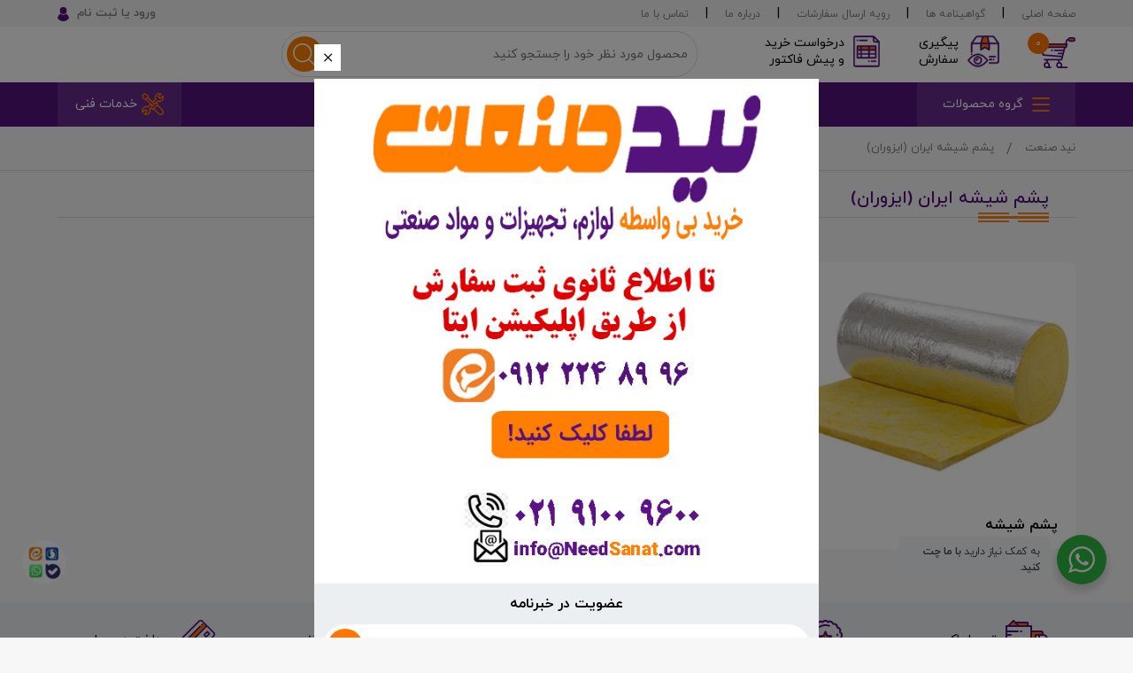

--- FILE ---
content_type: text/html; charset=UTF-8
request_url: https://www.needsanat.com/brand/%D9%BE%D8%B4%D9%85-%D8%B4%DB%8C%D8%B4%D9%87-%D8%A7%DB%8C%D8%B1%D8%A7%D9%86-%D8%A7%DB%8C%D8%B2%D9%88%D8%B1%D8%A7%D9%86
body_size: 32296
content:
<!DOCTYPE html>
<html class="" dir="rtl" lang="fa-IR">
<head>
             <title>قیمت و خرید پشم شیشه ایران (ایزوران) | نید صنعت</title>
                <meta name="robots" content="noindex, follow">
                <meta name="google-site-verification" content="c191dra3yV5_sqAtcoEVeelzw86EY0s9FMv5uPmU6Ao">
        <meta charset="UTF-8">
        <meta name="Author" content="نید صنعت (نیکو دیدبان صنعت) | لوازم، تجهیزات و مواد صنعتی-https://www.needsanat.com/">
        <meta name="document-type" content="Public" />
        <meta name="document-rating" content="General" />
        <meta http-equiv="x-ua-compatible" content="ie=edge">
        <meta content='width=device-width, initial-scale=1.0, maximum-scale=1.0, minimum-scale=1.0, user-scalable=no, minimal-ui' name='viewport' />
        <meta name="resource-type" content="document" />
                        <meta name="description" content="پشم شیشه ایران (ایزوران)">
                        <link rel="alternate" href="https://www.needsanat.com/brand/پشم-شیشه-ایران-ایزوران" hreflang="fa" />
                        <link rel="canonical" href="https://www.needsanat.com/brand/پشم-شیشه-ایران-ایزوران" />
                
        <meta property="place:location:latitude" content="35.692287067443765" />
        <meta property="place:location:longitude" content="51.4201790732574" />
        <meta property="business:contact_data:street_address" content="تهران خیابان فردوسی نبش کوچه بلژیک ساختمان آفتاب شرق واحد 702" />
        <meta property="business:contact_data:locality" content="تهران" />
        <meta property="business:contact_data:country_name" content="ایران" />
        <meta property="business:contact_data:phone_number" content="021-9100-9600" />
        <meta property="business:contact_data:website" content="https://www.needsanat.com/" />
        <meta property="business:contact_data:postal_code" content="1234567890" />
        <meta property="business:contact_data:email" content="info@needsanat.com" />
                <meta property="og:locale" content="fa-IR" />
                        <meta property="og:type" content="website" />
                        <meta property="og:site_name" content="نید صنعت (نیکو دیدبان صنعت) | لوازم، تجهیزات و مواد صنعتی"/>
                        <meta property="og:title" content="قیمت و خرید پشم شیشه ایران (ایزوران) | نید صنعت" />
                        <meta property="og:description" content="پشم شیشه ایران (ایزوران)" />
                        <meta property="og:url" content="https://www.needsanat.com/brand/پشم-شیشه-ایران-ایزوران" />
                                                                        <meta name="twitter:card" content="summary" />
                                <meta name="twitter:title" content="قیمت و خرید پشم شیشه ایران (ایزوران) | نید صنعت"/>
                        <meta name="twitter:text:description" content="پشم شیشه ایران (ایزوران)"/>
                                                                        

        


          

<script type="text/javascript" src="https://s1.mediaad.org/serve/113914/retargeting.js"async></script>

<link rel="apple-touch-icon" sizes="57x57" href="https://www.needsanat.com/template/default/fa/no_image/favicon/apple-icon-57x57.png">
<link rel="apple-touch-icon" sizes="60x60" href="https://www.needsanat.com/template/default/fa/no_image/favicon/apple-icon-60x60.png">
<link rel="apple-touch-icon" sizes="72x72" href="https://www.needsanat.com/template/default/fa/no_image/favicon/apple-icon-72x72.png">
<link rel="apple-touch-icon" sizes="76x76" href="https://www.needsanat.com/template/default/fa/no_image/favicon/apple-icon-76x76.png">
<link rel="apple-touch-icon" sizes="114x114" href="https://www.needsanat.com/template/default/fa/no_image/favicon/apple-icon-114x114.png">
<link rel="apple-touch-icon" sizes="120x120" href="https://www.needsanat.com/template/default/fa/no_image/favicon/apple-icon-120x120.png">
<link rel="apple-touch-icon" sizes="144x144" href="https://www.needsanat.com/template/default/fa/no_image/favicon/apple-icon-144x144.png">
<link rel="apple-touch-icon" sizes="152x152" href="https://www.needsanat.com/template/default/fa/no_image/favicon/apple-icon-152x152.png">
<link rel="apple-touch-icon" sizes="180x180" href="https://www.needsanat.com/template/default/fa/no_image/favicon/apple-icon-180x180.png">
<link rel="icon" type="image/png" sizes="192x192"  href="https://www.needsanat.com/template/default/fa/no_image/favicon/android-icon-192x192.png">
<link rel="icon" type="image/png" sizes="32x32" href="https://www.needsanat.com/template/default/fa/no_image/favicon/favicon-32x32.png">
<link rel="icon" type="image/png" sizes="96x96" href="https://www.needsanat.com/template/default/fa/no_image/favicon/favicon-96x96.png">
<link rel="icon" type="image/png" sizes="16x16" href="https://www.needsanat.com/template/default/fa/no_image/favicon/favicon-16x16.png">
<link rel="manifest" href="https://www.needsanat.com/template/default/fa/no_image/favicon/manifest.json">
<meta name="msapplication-TileColor" content="#ffffff">
<meta name="msapplication-TileImage" content="/ms-icon-144x144.png">
<meta name="theme-color" content="#ffffff">


    <!-- CSS Files --> 
    <link type="text/css" href="https://www.needsanat.com/template/default/fa/assets/css/base.css" rel="stylesheet"> 
    <link type="text/css" href="https://www.needsanat.com/template/default/fa/assets/css/main.css" rel="stylesheet"> 
    <link rel="stylesheet" type="text/css" href="https://www.needsanat.com/template/default/fa/css/inner-style.css?14031225">
    <!-- CSS Files -->

    <!--[if lt IE 9]>
        <script src="https://oss.maxcdn.com/html5shiv/3.7.2/html5shiv.min.js"></script>
        <script src="https://oss.maxcdn.com/respond/1.4.2/respond.min.js"></script>
        <link href="css/ie.css" rel="stylesheet">
    <![endif]-->  
    
<script type="text/javascript" src="https://www.needsanat.com/template/default/fa/assets/js/jquery.js"></script>  
<script type="text/javascript" src="https://www.needsanat.com/js/jquery.cookie.js"></script>




<script>
        $.cookie("list", 'null', {expires: 1, path: '/'});
</script> 








<!-- organization Schema -->
<!-- / organization Schema -->






<!-- sitelink-search-box Schema -->
<script type="application/ld+json">
    {
    "@context":"https:\/\/schema.org",
    "@type":"WebSite",
    "name":"نید صنعت (نیکو دیدبان صنعت) | لوازم، تجهیزات و مواد صنعتی",
    "url":"https://www.needsanat.com/",
    "potentialAction":
    [
        {"@type":"SearchAction",
        "target":"https://www.needsanat.com/fa/brand.html&keyword={search_term_string}",
        "query-input":"required name=search_term_string"}
    ]
    }
</script>
<!-- / sitelink-search-box Schema -->


<!-- breadcrumb Schema -->
<script type="application/ld+json">
    {"@context": "http://schema.org","@type": "BreadcrumbList","itemListElement": [{"@type":"ListItem","position":1,"item":{"@id":"https:\/\/www.needsanat.com","name":"نید صنعت"}},{"@type":"ListItem","position":2,"item":{"@id":"https:\/\/www.needsanat.com\/brand","name":"لیست برند ها"}},{"@type":"ListItem","position":3,"item":{"@id":"https:\/\/www.needsanat.com\/brand\/پشم-شیشه-ایران-ایزوران","name":"پشم شیشه ایران (ایزوران)"}}]}
</script>
<!-- breadcrumb Schema -->



 
</head>
<body> 

        
    

        <input name="site_lang" type="hidden" value="https://www.needsanat.com/fa">
        <input name="site_url" type="hidden" value="https://www.needsanat.com/">
        <input name="template_dir" type="hidden" value="https://www.needsanat.com/template/default/fa/">
        <input name="timezone" type="hidden" value="+4.5">
        <script type="text/javascript" src="https://www.needsanat.com/js/base.js"></script>
        <header id="header">
    <div class="container">
        <div class="headerTop">
            <ul class="headerTop__ul list-unstyled list-inline hidden-xs">
                                <li><a href="https://www.needsanat.com/">صفحه اصلی</a></li>
                |
                                                <li>
                    <a href="https://www.needsanat.com/fa/page/Certificates.html" ajax="ok" title="">گواهینامه ها</a>
                </li>
                                |
                                                                <li>
                    <a href="https://www.needsanat.com/fa/page/SendingProcedures.html"  title="">رویه ارسال سفارشات</a>
                </li>
                                |
                                                                <li>
                    <a href="https://www.needsanat.com/fa/page/about.html"  title="">درباره ما</a>
                </li>
                                |
                                                                <li>
                    <a href="https://www.needsanat.com/fa/contact.html" ajax="ok" title="">تماس با ما</a>
                </li>
                                                                            </ul>
            <ul class="headerTop__ul list-unstyled list-inline visible-xs">
                <ul class="headerTop__ul list-unstyled list-inline">
                    <li>
                        <a href="tel:+989122248996">مدیریت فروش: 8996-224-0912</a>
                    </li>
                </ul>
            </ul>
                        <a href="javascript:void(0);" class="headerTop__login" data-toggle="modal" data-target="#loginModal" onclick="urlSave('https://www.needsanat.com/brand/پشم-شیشه-ایران-ایزوران')">
                <span style="font-weight: 600;font-size: 13px;">ورود یا ثبت نام</span>
                <svg xmlns="http://www.w3.org/2000/svg" width="13.421" height="16" viewBox="0 0 13.421 16">
                    <g id="black-male-user-symbol" transform="translate(-3.467)">
                        <path id="Path_1" data-name="Path 1"
                              d="M16.888,12.632l-.054.065A8.64,8.64,0,0,1,10.178,16a8.64,8.64,0,0,1-6.657-3.3l-.054-.065.013-.083A6.861,6.861,0,0,1,6.769,7.49L6.9,7.417l.1.106a4.386,4.386,0,0,0,6.361,0l.1-.106.126.073a6.862,6.862,0,0,1,3.29,5.059ZM10.178,7.991a4,4,0,1,0-4-4A4,4,0,0,0,10.178,7.991Z"
                              transform="translate(0)" fill="#53137b" />
                    </g>
                </svg>
            </a>
                    </div>
    </div>

    <!-- Header -->
    <div class="container-fluid header">
        <div class="container">
            <div class="head">
                <div class="header__icon">
                    <a href="javascript:void(0);" id="cd_cart_trigger" class="header__icon--shop basketLink" title="لیست سبد خرید">
                        <svg xmlns="http://www.w3.org/2000/svg" width="42.066" height="35" viewBox="0 0 42.066 35">
                            <g id="_051-shopping-cart" data-name="051-shopping-cart"
                               transform="translate(0 -42.667)">
                                <rect id="Rectangle_307" data-name="Rectangle 307" width="31" height="3"
                                      transform="translate(1.065 50.667)" fill="#ff7600" />
                                <rect id="Rectangle_308" data-name="Rectangle 308" width="6" height="3"
                                      transform="translate(35.065 43.667)" fill="#ff7600" />
                                <path id="Path_15" data-name="Path 15"
                                      d="M39.436,42.667H35.931a2.633,2.633,0,0,0-2.5,1.8,2.526,2.526,0,0,0-2.253,2.074l-.839,3.124H.876a.875.875,0,0,0-.847,1.1l.939,3.5a.876.876,0,0,0,.846.649h.737l2.174,8.1c0,.008,0,.015.007.022s.008.026.012.039.011.028.016.042l.012.03a.858.858,0,0,0,.079.139l0,.007c.014.019.028.038.043.056l.013.015.04.043.018.017.04.035.022.018.042.03.023.016c.021.013.042.026.064.037l.029.014.043.02.031.012.046.016.029.008.059.014.018,0a.861.861,0,0,0,.089.011L26.14,65.33l-.493,1.837H6.982a.875.875,0,1,0,0,1.75H9.408L8.92,70.736a3.5,3.5,0,0,0,.691,6.931h4.382a.875.875,0,1,0,0-1.75H12.645a3.493,3.493,0,0,0-1.939-5.074l.517-1.926H22.079l.517,1.926a3.5,3.5,0,0,0,1.1,6.824h8.764a.875.875,0,1,0,0-1.75h-5.73a3.495,3.495,0,0,0-2.343-5.181l-.488-1.819H26.32c.028,0,.056,0,.084,0l.019,0,.059-.009.029-.006.047-.012.033-.01.041-.015.033-.013c.022-.009.044-.02.065-.031l.032-.019.035-.021.03-.021.035-.026.026-.021.036-.033.021-.02c.014-.014.027-.029.04-.044L27,68.6q.025-.03.047-.063l.01-.016c.011-.016.021-.033.03-.05s.012-.022.017-.033.012-.024.017-.036.011-.027.017-.041l.011-.031q.008-.023.014-.046l0-.012.936-3.486,0-.008,2.645-9.857h.736a.876.876,0,0,0,.846-.649l.939-3.5a.875.875,0,0,0-.847-1.1h-.267L32.875,47c.1-.383.173-.643.6-.76a2.633,2.633,0,0,0,2.453,1.681h3.506a2.625,2.625,0,1,0,0-5.25Zm-28.073,31.5a1.753,1.753,0,0,1-1.748,1.75H9.609a1.75,1.75,0,1,1,0-3.5h0A1.753,1.753,0,0,1,11.364,74.167Zm14.08,0a1.753,1.753,0,0,1-1.749,1.75h-.006a1.75,1.75,0,1,1,0-3.5h0A1.753,1.753,0,0,1,25.444,74.167Zm3.022-17.5H18.622a.875.875,0,1,0,0,1.75H28l-.47,1.75H22.941a.875.875,0,1,0,0,1.75h4.116L26.6,63.612,6.26,61.97,4.367,54.917H28.935Zm2.348-3.5H2.488l-.47-1.75H31.283Zm8.623-7H35.931a.875.875,0,1,1,0-1.75h3.506a.875.875,0,1,1,0,1.75Z"
                                      transform="translate(0 0)" fill="#53137b" />
                                <path id="Path_16" data-name="Path 16"
                                      d="M175.27,215.08h.526a.875.875,0,1,0,0-1.75h-.526a.875.875,0,1,0,0,1.75Z"
                                      transform="translate(-160.066 -156.663)" fill="#53137b" />
                            </g>
                        </svg>
                        <span class="basket-num">0</span>
                    </a>
                    <a href="javascript:void(0);" class="header__icon--box" title="پیگیری سفارشات" data-toggle="modal" data-target=".trackModal">
                        <svg xmlns="http://www.w3.org/2000/svg" width="35.5" height="35.5" viewBox="0 0 35.5 35.5">
                            <g id="_002-view" data-name="002-view" transform="translate(0.25 0.25)">
                                <path id="Path_7508" data-name="Path 7508" d="M1,0H7L9,15,4,13l-5,2Z"
                                      transform="translate(15.469)" fill="#ff7600" />
                                <g id="Group_2" data-name="Group 2" transform="translate(3.691 20.029)">
                                    <g id="Group_1" data-name="Group 1">
                                        <path id="Path_17" data-name="Path 17"
                                              d="M55.168,293.2a.683.683,0,1,0,.2.483A.688.688,0,0,0,55.168,293.2Z"
                                              transform="translate(-54.001 -293)" fill="#53137b" stroke="#53137b"
                                              stroke-width="0.5" />
                                    </g>
                                </g>
                                <g id="Group_4" data-name="Group 4" transform="translate(3.691)">
                                    <g id="Group_3" data-name="Group 3">
                                        <path id="Path_18" data-name="Path 18"
                                              d="M84.743,7.45l-4.3-6.125A3.121,3.121,0,0,0,77.887,0H61.424a3.121,3.121,0,0,0-2.551,1.325l-4.3,6.125A3.1,3.1,0,0,0,54,9.243v9.043a.684.684,0,1,0,1.367,0V9.243c0-.029,0-.058,0-.086h9.1v6.5a.684.684,0,0,0,1.025.592l4.19-2.418,4.13,2.416a.684.684,0,0,0,1.029-.59v-6.5h9.1c0,.029,0,.057,0,.086V28.191a1.752,1.752,0,0,1-1.751,1.751H74.6a.684.684,0,1,0,0,1.367h7.587a3.121,3.121,0,0,0,3.118-3.118V9.243A3.1,3.1,0,0,0,84.743,7.45ZM71.583,1.367,73.272,7.79H66.039l1.689-6.422ZM64.625,7.79H56l3.991-5.678a1.752,1.752,0,0,1,1.432-.744h4.89Zm8.85,6.673-3.444-2.015a.684.684,0,0,0-.687,0L65.835,14.47V9.157h7.64ZM74.686,7.79,73,1.367h4.89a1.752,1.752,0,0,1,1.432.744L83.31,7.79H74.686Z"
                                              transform="translate(-54.001)" fill="#53137b" stroke="#53137b"
                                              stroke-width="0.5" />
                                    </g>
                                </g>
                                <g id="Group_6" data-name="Group 6" transform="translate(28.263 26.113)">
                                    <g id="Group_5" data-name="Group 5">
                                        <path id="Path_19" data-name="Path 19"
                                              d="M414.618,382.2a.683.683,0,1,0,.2.483A.689.689,0,0,0,414.618,382.2Z"
                                              transform="translate(-413.451 -382)" fill="#53137b" stroke="#53137b"
                                              stroke-width="0.5" />
                                    </g>
                                </g>
                                <g id="Group_8" data-name="Group 8" transform="translate(23.68 26.113)">
                                    <g id="Group_7" data-name="Group 7">
                                        <path id="Path_20" data-name="Path 20"
                                              d="M349.441,382h-2.355a.684.684,0,0,0,0,1.367h2.355a.684.684,0,0,0,0-1.367Z"
                                              transform="translate(-346.403 -382)" fill="#53137b" stroke="#53137b"
                                              stroke-width="0.5" />
                                    </g>
                                </g>
                                <g id="Group_10" data-name="Group 10" transform="translate(23.683 22.832)">
                                    <g id="Group_9" data-name="Group 9">
                                        <path id="Path_21" data-name="Path 21"
                                              d="M353.381,334h-6.253a.684.684,0,0,0,0,1.367h6.253a.684.684,0,0,0,0-1.367Z"
                                              transform="translate(-346.445 -334)" fill="#53137b" stroke="#53137b"
                                              stroke-width="0.5" />
                                    </g>
                                </g>
                                <g id="Group_12" data-name="Group 12" transform="translate(0 20.242)">
                                    <g id="Group_11" data-name="Group 11">
                                        <path id="Path_22" data-name="Path 22"
                                              d="M21.632,301.965a22.359,22.359,0,0,0-2.352-2.371c-1.838-1.589-4.711-3.483-7.964-3.483S5.187,298,3.352,299.578A21.9,21.9,0,0,0,1,301.949c-1,1.175-1,1.361-1,1.541s0,.352,1,1.525a22.365,22.365,0,0,0,2.352,2.371c1.838,1.589,4.711,3.483,7.964,3.483s6.129-1.885,7.964-3.466a21.9,21.9,0,0,0,2.353-2.371c1-1.175,1-1.361,1-1.542S22.631,303.138,21.632,301.965Zm-3.446,4.573c-1.614,1.352-4.116,2.964-6.87,2.964s-5.266-1.628-6.887-2.994a20.6,20.6,0,0,1-2.911-3.024,19.947,19.947,0,0,1,2.929-3.042c1.614-1.352,4.116-2.964,6.87-2.964s5.267,1.628,6.887,2.994a20.6,20.6,0,0,1,2.911,3.024A19.956,19.956,0,0,1,18.186,306.538Z"
                                              transform="translate(-0.001 -296.111)" fill="#53137b" stroke="#53137b"
                                              stroke-width="0.5" />
                                    </g>
                                </g>
                                <g id="Group_14" data-name="Group 14" transform="translate(6.695 23.001)">
                                    <g id="Group_13" data-name="Group 13">
                                        <path id="Path_23" data-name="Path 23"
                                              d="M102.565,336.479a4.619,4.619,0,1,0,4.62,4.619A4.625,4.625,0,0,0,102.565,336.479Zm0,7.872a3.252,3.252,0,1,1,3.252-3.252A3.256,3.256,0,0,1,102.565,344.351Z"
                                              transform="translate(-97.946 -336.479)" fill="#53137b" stroke="#53137b"
                                              stroke-width="0.5" />
                                    </g>
                                </g>
                                <g id="Group_16" data-name="Group 16" transform="translate(9.195 25.501)">
                                    <g id="Group_15" data-name="Group 15">
                                        <path id="Path_24" data-name="Path 24"
                                              d="M136.629,373.043a2.122,2.122,0,0,0-2.12,2.12.684.684,0,0,0,1.367,0,.754.754,0,0,1,.753-.753.684.684,0,1,0,0-1.367Z"
                                              transform="translate(-134.509 -373.043)" fill="#53137b" stroke="#53137b"
                                              stroke-width="0.5" />
                                    </g>
                                </g>
                            </g>
                        </svg>
                        <span>
                            پیگیری
                            <br>
                                سفارش
                        </span>
                    </a>
                    <a href="https://www.needsanat.com/fa/login.html&buying" class="header__icon--factor" title="ثبت درخواست خرید شرکتی و سازمانی، تامین یا ساخت سفارشی کالا و صدور پیش فاکتور برای کلیه لوازم، تجهیزات و مواد صنعتی">
                        <svg xmlns="http://www.w3.org/2000/svg" width="30.031" height="35.5"
                             viewBox="0 0 30.031 35.5">
                            <g id="_045-invoice" data-name="045-invoice" transform="translate(0.25 0.25)">
                                <rect id="Rectangle_309" data-name="Rectangle 309" width="20" height="5"
                                      transform="translate(5 11)" fill="#ff7600" />
                                <g id="Group_18" data-name="Group 18">
                                    <g id="Group_17" data-name="Group 17">
                                        <path id="Path_25" data-name="Path 25"
                                              d="M69.332,6.284,63.248.2a.684.684,0,0,0-.483-.2H42.052A2.053,2.053,0,0,0,40,2.051v30.9A2.053,2.053,0,0,0,42.052,35h25.43a2.053,2.053,0,0,0,2.051-2.051V6.768A.684.684,0,0,0,69.332,6.284Zm-5.884-3.95,3.75,3.75H64.132a.684.684,0,0,1-.684-.684V2.334Zm4.717,30.615a.684.684,0,0,1-.684.684H42.052a.684.684,0,0,1-.684-.684V2.051a.684.684,0,0,1,.684-.684H62.081V5.4a2.053,2.053,0,0,0,2.051,2.051h4.033Z"
                                              transform="translate(-40.001)" fill="#53137b" stroke="#53137b"
                                              stroke-width="0.5" />
                                    </g>
                                </g>
                                <g id="Group_20" data-name="Group 20" transform="translate(3.694 4.378)">
                                    <g id="Group_19" data-name="Group 19" transform="translate(0)">
                                        <path id="Path_26" data-name="Path 26"
                                              d="M95.207,64.24a.683.683,0,1,0,.2.483A.688.688,0,0,0,95.207,64.24Z"
                                              transform="translate(-94.04 -64.04)" fill="#53137b" stroke="#53137b"
                                              stroke-width="0.5" />
                                    </g>
                                </g>
                                <g id="Group_22" data-name="Group 22" transform="translate(6.287 4.378)">
                                    <g id="Group_21" data-name="Group 21">
                                        <path id="Path_27" data-name="Path 27"
                                              d="M140.861,64.039h-8.2a.684.684,0,0,0,0,1.367h8.2a.684.684,0,0,0,0-1.367Z"
                                              transform="translate(-131.973 -64.039)" fill="#53137b" stroke="#53137b"
                                              stroke-width="0.5" />
                                    </g>
                                </g>
                                <g id="Group_24" data-name="Group 24" transform="translate(3.691 10.937)">
                                    <g id="Group_23" data-name="Group 23">
                                        <path id="Path_28" data-name="Path 28"
                                              d="M115.466,160H94.685a.684.684,0,0,0-.684.684v13.125a.684.684,0,0,0,.684.684h20.781a.684.684,0,0,0,.684-.684V160.684A.684.684,0,0,0,115.466,160ZM98.239,173.125H95.368v-3.008h2.871Zm0-4.375H95.368v-3.008h2.871Zm0-4.375H95.368v-3.008h2.871Zm8.887,8.75h-7.52v-3.008h7.52Zm0-4.375h-7.52v-3.008h7.52Zm0-4.375h-7.52v-3.008h7.52Zm7.656,8.75h-6.289v-3.008h6.289Zm0-4.375h-6.289v-3.008h6.289Zm0-4.375h-6.289v-3.008h6.289Z"
                                              transform="translate(-94.001 -160)" fill="#53137b" stroke="#53137b"
                                              stroke-width="0.5" />
                                    </g>
                                </g>
                                <g id="Group_26" data-name="Group 26" transform="translate(16.816 27.891)">
                                    <g id="Group_25" data-name="Group 25">
                                        <path id="Path_29" data-name="Path 29"
                                              d="M287.167,408.2a.683.683,0,1,0,.2.483A.688.688,0,0,0,287.167,408.2Z"
                                              transform="translate(-286 -408)" fill="#53137b" stroke="#53137b"
                                              stroke-width="0.5" />
                                    </g>
                                </g>
                                <g id="Group_28" data-name="Group 28" transform="translate(19.687 27.891)">
                                    <g id="Group_27" data-name="Group 27">
                                        <path id="Path_30" data-name="Path 30"
                                              d="M333.47,408h-4.785a.684.684,0,0,0,0,1.367h4.785a.684.684,0,0,0,0-1.367Z"
                                              transform="translate(-328.001 -408)" fill="#53137b" stroke="#53137b"
                                              stroke-width="0.5" />
                                    </g>
                                </g>
                            </g>
                        </svg>
                        <span>
                            درخواست خرید
                            <br>
                                و پیش فاکتور
                        </span>
                    </a>
                </div>
                
                <a href="javascript:void(0);" class="searchBox" data-toggle="modal" data-target="#searchModal">
                    <input readonly type="text" class="searchBox__inp" placeholder="محصول مورد نظر خود را جستجو کنید">
                    <button type="button" class="searchBox__btn" data-toggle="modal" data-target="#searchModal">
                        <svg id="magnifying-glass" xmlns="http://www.w3.org/2000/svg" width="25" height="25"
                             viewBox="0 0 25 25">
                            <path id="Path_14" data-name="Path 14"
                                  d="M24.834,23.725,18.757,17.65A10.671,10.671,0,1,0,17.7,18.7l6.077,6.075a.753.753,0,0,0,.527.222.73.73,0,0,0,.527-.222A.749.749,0,0,0,24.834,23.725ZM1.541,10.66a9.165,9.165,0,1,1,9.165,9.169A9.174,9.174,0,0,1,1.541,10.66Z"
                                  transform="translate(-0.05)" fill="#fff" />
                        </svg>
                    </button>                    
                </a>

                <div class="logo">
                    <a href="https://www.needsanat.com/">
                        <img src="https://www.needsanat.com/template/default/fa/img/logo.svg" alt="" style="width: 176px;">
                    </a>
                </div>
                
            </div>
        </div>
    </div>
    <!-- Header -->

    <!-- Menu -->
    <div class="container-fluid menu">
        <div class="container">
            <div class="row">
                <div class="col-xs-12 poss">
                    <div class="menuContainer">
                                                                                                <div class="menuWrapper">
                                                        <a href="javascript:void(0);" class="mobileView orderImportant orderImportant--menu">
                                <img src="https://www.needsanat.com/template/default/fa/img/menu.png" alt="">
                                    گروه محصولات
                            </a>
                                                        <div class="megaMenu " style="display: none;">
                                <div class="megaMenuTabs container">

                                    <div class="tabs">
                                        <ul class="list-unstyled">
                                                                                        <li class="active">
                                                <a data-hrefsend="https://www.needsanat.com/cat/%D8%B3%DB%8C%D9%85-%D9%88-%DA%A9%D8%A7%D8%A8%D9%84-%D8%A8%D8%B1%D9%82-%D9%81%D8%B4%D8%A7%D8%B1-%D8%B6%D8%B9%DB%8C%D9%81" href="#mm1" data-toggle="tab">سیم و کابل</a>
                                            </li>
                                                                                        <li >
                                                <a data-hrefsend="https://www.needsanat.com/cat/مواد-اولیه-شیمیایی-و-آزمایشگاهی" href="#mm2" data-toggle="tab">مواد شیمیایی آزمایشگاهی و صنعتی</a>
                                            </li>
                                                                                        <li >
                                                <a data-hrefsend="https://www.needsanat.com/cat/%D8%A7%D8%B3%D8%AA%D8%A8%D9%84%D8%A7%DB%8C%D8%B2%D8%B1" href="#mm3" data-toggle="tab">محافظ و تثبیت کننده ولتاژ ( استابلایزر)</a>
                                            </li>
                                                                                        <li >
                                                <a data-hrefsend="https://www.needsanat.com/cat/%D9%85%D9%88%D8%AA%D9%88%D8%B1-%D8%A8%D8%B1%D9%82" href="#mm4" data-toggle="tab">موتور برق</a>
                                            </li>
                                                                                        <li >
                                                <a data-hrefsend="https://www.needsanat.com/cat/ابزار-دقیق-سنسور-و-اندازه-گیری" href="#mm5" data-toggle="tab">ابزار دقیق، سنسور و اندازه گیری</a>
                                            </li>
                                                                                        <li >
                                                <a data-hrefsend="https://www.needsanat.com/cat/برق-الکترونیک-و-اتوماسیون" href="#mm6" data-toggle="tab">برق الکترونیک و اتوماسیون</a>
                                            </li>
                                                                                        <li >
                                                <a data-hrefsend="https://www.needsanat.com/cat/ابزار-تجهیزات-و-ایمنی" href="#mm7" data-toggle="tab">ابزار، تجهیزات و ایمنی</a>
                                            </li>
                                                                                        <li >
                                                <a data-hrefsend="https://www.needsanat.com/cat/قطعات-مواد-و-ملزومات" href="#mm8" data-toggle="tab">قطعات، مواد و ملزومات</a>
                                            </li>
                                                                                        <li >
                                                <a data-hrefsend="https://www.needsanat.com/cat/تأسیسات-هیدرولیک-و-پنوماتیک" href="#mm9" data-toggle="tab">تأسیسات، هیدرولیک و پنوماتیک</a>
                                            </li>
                                                                                    </ul>
                                    </div>
                                    <div class="tab-content">
                                                                                <div class="tab-pane active" id="mm1">
                                            <div class="megaMenuList">
                                                                                                <ul class="list-unstyled">
                                                                                                        <li>
                                                        <a class="megaMenu--title" href="https://www.needsanat.com/cat/%D8%B3%DB%8C%D9%85-%D9%88-%DA%A9%D8%A7%D8%A8%D9%84-%D8%A8%D8%B1%D9%82-%D9%81%D8%B4%D8%A7%D8%B1-%D8%B6%D8%B9%DB%8C%D9%81">
                                                            <img src="https://www.needsanat.com/template/default/fa/img/thunderbolt.png" alt="">
                                                            سیم و کابل برق                                                        </a>
                                                    </li>
                                                                                                                                                            <li>
                                                        <a class="megaMenu--title" href="https://www.needsanat.com/fa/#">
                                                            <img src="https://www.needsanat.com/template/default/fa/img/thunderbolt.png" alt="">
                                                            بر اساس نوع هادی                                                        </a>
                                                    </li>
                                                                                                                                                            <li><a href="https://www.needsanat.com/cat/%DA%A9%D8%A7%D8%A8%D9%84-%D8%A8%D8%B1%D9%82-%D9%85%D9%81%D8%AA%D9%88%D9%84%DB%8C">سیم و کابل برق مفتولی</a></li>
                                                                                                        <li><a href="https://www.needsanat.com/cat/کابل-برق-افشان">سیم و کابل برق افشان</a></li>
                                                                                                                                                                                                                <li>
                                                        <a class="megaMenu--title" href="https://www.needsanat.com/fa/#">
                                                            <img src="https://www.needsanat.com/template/default/fa/img/thunderbolt.png" alt="">
                                                            بر اساس جنس هادی                                                        </a>
                                                    </li>
                                                                                                                                                            <li><a href="https://www.needsanat.com/pt/قیمت-کابل-مسی">کابل مسی</a></li>
                                                                                                        <li><a href="https://www.needsanat.com/cat/%DA%A9%D8%A7%D8%A8%D9%84-%D8%A8%D8%B1%D9%82-%D8%A2%D9%84%D9%88%D9%85%DB%8C%D9%86%DB%8C%D9%88%D9%85%DB%8C">کابل برق آلومینیومی</a></li>
                                                                                                                                                                                                                <li>
                                                        <a class="megaMenu--title" href="https://www.needsanat.com/fa/#">
                                                            <img src="https://www.needsanat.com/template/default/fa/img/thunderbolt.png" alt="">
                                                            سیم و کابل بر اساس کاربرد                                                        </a>
                                                    </li>
                                                                                                                                                            <li><a href="https://www.needsanat.com/cat/%DA%A9%D8%A7%D8%A8%D9%84-%D8%B6%D8%AF-%D8%A2%D8%AA%D8%B4">کابل ضد حریق</a></li>
                                                                                                        <li><a href="https://www.needsanat.com/cat/%D8%B3%DB%8C%D9%85-%D9%87%D8%A7-%D9%88-%DA%A9%D8%A7%D8%A8%D9%84-%D9%87%D8%A7%DB%8C-%D9%85%D8%AE%D8%A7%D8%A8%D8%B1%D8%A7%D8%AA%DB%8C">سیم و کابل مخابراتی</a></li>
                                                                                                        <li><a href="https://www.needsanat.com/cat/%DA%A9%D8%A7%D8%A8%D9%84-%DA%A9%D9%86%D8%AA%D8%B1%D9%84">کابل کنترل</a></li>
                                                                                                        <li><a href="https://www.needsanat.com/pt/%D9%82%DB%8C%D9%85%D8%AA-%D8%B3%DB%8C%D9%85-%D8%A8%D8%B1%D9%82-%D8%B3%D8%A7%D8%AE%D8%AA%D9%85%D8%A7%D9%86">سیم برق ساختمان</a></li>
                                                                                                        <li><a href="https://www.needsanat.com/cat/%DA%A9%D8%A7%D8%A8%D9%84-%D8%B2%D8%B1%D9%87-%D8%AF%D8%A7%D8%B1">کابل زره دار</a></li>
                                                                                                        <li><a href="https://www.needsanat.com/cat/%D8%B3%DB%8C%D9%85-%D9%84%D8%A7%DA%A9%DB%8C">سیم لاکی</a></li>
                                                                                                        <li><a href="https://www.needsanat.com/cat/%DA%A9%D8%A7%D8%A8%D9%84-%D8%A8%D8%B1%D9%82-%D8%AE%D9%88%D8%AF%D9%86%DA%AF%D9%87%D8%AF%D8%A7%D8%B1">کابل برق خودنگهدار</a></li>
                                                                                                        <li><a href="https://www.needsanat.com/cat/%D8%B3%DB%8C%D9%85-%D8%A7%D8%B1%D8%AA">سیم ارت</a></li>
                                                                                                                                                                                                                <li>
                                                        <a class="megaMenu--title" href="https://www.needsanat.com/fa/#">
                                                            <img src="https://www.needsanat.com/template/default/fa/img/thunderbolt.png" alt="">
                                                            سیم و کابل بر اساس تعداد رشته                                                        </a>
                                                    </li>
                                                                                                                                                            <li><a href="https://www.needsanat.com/pt/%DA%A9%D8%A7%D8%A8%D9%84-%D8%AA%DA%A9-%D8%B1%D8%B4%D8%AA%D9%87">کابل تک رشته</a></li>
                                                                                                        <li><a href="https://www.needsanat.com/pt/%DA%A9%D8%A7%D8%A8%D9%84-%D8%AF%D9%88-%D8%B1%D8%B4%D8%AA%D9%87">کابل دو رشته</a></li>
                                                                                                        <li><a href="https://www.needsanat.com/pt/%DA%A9%D8%A7%D8%A8%D9%84-%D8%B3%D9%87-%D8%B1%D8%B4%D8%AA%D9%87">کابل سه رشته</a></li>
                                                                                                        <li><a href="https://www.needsanat.com/pt/%DA%A9%D8%A7%D8%A8%D9%84-4-%D8%B1%D8%B4%D8%AA%D9%87">کابل چهار رشته</a></li>
                                                                                                                                                                                                                <li>
                                                        <a class="megaMenu--title" href="https://www.needsanat.com/fa/#">
                                                            <img src="https://www.needsanat.com/template/default/fa/img/thunderbolt.png" alt="">
                                                            بهترین برندها                                                        </a>
                                                    </li>
                                                                                                                                                            <li><a href="https://www.needsanat.com/subbrand/%D8%B3%DB%8C%D9%85-%D9%88-%DA%A9%D8%A7%D8%A8%D9%84-%D8%B4%D8%A7%D9%87%DB%8C%D9%86">سیم و کابل شاهین</a></li>
                                                                                                        <li><a href="https://www.needsanat.com/subbrand/%D8%B3%DB%8C%D9%85-%D9%88-%DA%A9%D8%A7%D8%A8%D9%84-%DB%8C%D8%B2%D8%AF">سیم و کابل یزد</a></li>
                                                                                                        <li><a href="https://www.needsanat.com/subbrand/سیم-و-کابل-همدان">سیم و کابل همدان</a></li>
                                                                                                        <li><a href="https://www.needsanat.com/subbrand/%D8%B3%DB%8C%D9%85-%D9%88-%DA%A9%D8%A7%D8%A8%D9%84-%D8%B3%DB%8C%D9%85%DA%A9%D9%88">سیم و کابل سیمکو</a></li>
                                                                                                        <li><a href="https://www.needsanat.com/subbrand/%D8%B3%DB%8C%D9%85-%D9%88-%DA%A9%D8%A7%D8%A8%D9%84-%D8%A7%D9%81%D9%82-%D8%A7%D9%84%D8%A8%D8%B1%D8%B2">سیم و کابل افق البرز</a></li>
                                                                                                        <li><a href="https://www.needsanat.com/subbrand/%D8%B3%DB%8C%D9%85-%D9%88-%DA%A9%D8%A7%D8%A8%D9%84-%D8%A7%D8%A8%D9%87%D8%B1">سیم و کابل ابهر</a></li>
                                                                                                        <li><a href="https://www.needsanat.com/subbrand/سیم-و-کابل-سیمیا">سیم و کابل سیمیا</a></li>
                                                                                                        <li><a href="https://www.needsanat.com/subbrand/سیم-و-کابل-البرز-الکتریک-نور">سیم و کابل البرز الکتریک نور</a></li>
                                                                                                        <li><a href="https://www.needsanat.com/subbrand/سیم-و-کابل-افشارنژاد-خراسان">سیم و کابل خراسان افشار نژاد</a></li>
                                                                                                                                                                                                                <li>
                                                        <a class="megaMenu--title" href="https://www.needsanat.com/pt/%DA%A9%D8%A7%D8%A8%D9%84-%D9%81%D8%B4%D8%A7%D8%B1-%D8%B6%D8%B9%DB%8C%D9%81">
                                                            <img src="https://www.needsanat.com/template/default/fa/img/thunderbolt.png" alt="">
                                                            کابل فشار ضعیف                                                         </a>
                                                    </li>
                                                                                                                                                            <li>
                                                        <a class="megaMenu--title" href="https://www.needsanat.com/blog/%D8%B1%D8%A7%D9%87%D9%86%D9%85%D8%A7%DB%8C-%D8%AE%D8%B1%DB%8C%D8%AF-%D8%B3%DB%8C%D9%85-%D9%88-%DA%A9%D8%A7%D8%A8%D9%84-%D8%A8%D8%B1%D9%82">
                                                            <img src="https://www.needsanat.com/template/default/fa/img/thunderbolt.png" alt="">
                                                            راهنمای خرید سیم و کابل                                                        </a>
                                                    </li>
                                                                                                                                                            <li>
                                                        <a class="megaMenu--title" href="https://www.needsanat.com/cat/%DA%A9%D8%A7%D8%A8%D9%84-%D9%81%D8%B4%D8%A7%D8%B1-%D9%85%D8%AA%D9%88%D8%B3%D8%B7">
                                                            <img src="https://www.needsanat.com/template/default/fa/img/thunderbolt.png" alt="">
                                                            کابل فشار متوسط                                                        </a>
                                                    </li>
                                                                                                                                                            <li><a href="https://www.needsanat.com/cat/%DA%A9%D8%A7%D8%A8%D9%84-33-%DA%A9%DB%8C%D9%84%D9%88%D9%88%D9%84%D8%AA">کابل 33 کیلوولت</a></li>
                                                                                                        <li><a href="https://www.needsanat.com/cat/%DA%A9%D8%A7%D8%A8%D9%84-20-%DA%A9%DB%8C%D9%84%D9%88-%D9%88%D9%84%D8%AA">کابل 20 کیلوولت</a></li>
                                                                                                                                                                                                                <li>
                                                        <a class="megaMenu--title" href="https://www.needsanat.com/pt/%D9%82%DB%8C%D9%85%D8%AA-%DA%A9%D8%A7%D8%A8%D9%84-%D9%85%D8%B3%DB%8C-%D9%81%D8%B4%D8%A7%D8%B1-%D9%82%D9%88%DB%8C">
                                                            <img src="https://www.needsanat.com/template/default/fa/img/thunderbolt.png" alt="">
                                                            کابل برق فشار قوی                                                        </a>
                                                    </li>
                                                                                                                                                        </ul>
                                                                                            </div>
                                        </div>
                                                                                <div class="tab-pane " id="mm2">
                                            <div class="megaMenuList">
                                                                                                <ul class="list-unstyled">
                                                                                                        <li>
                                                        <a class="megaMenu--title" href="https://www.needsanat.com/cat/مواد-آزمایشگاهی">
                                                            <img src="https://www.needsanat.com/template/default/fa/img/thunderbolt.png" alt="">
                                                            مواد آزمایشگاهی                                                        </a>
                                                    </li>
                                                                                                                                                            <li>
                                                        <a class="megaMenu--title" href="https://www.needsanat.com/cat/اسیدها">
                                                            <img src="https://www.needsanat.com/template/default/fa/img/thunderbolt.png" alt="">
                                                            اسیدها                                                        </a>
                                                    </li>
                                                                                                                                                            <li><a href="https://www.needsanat.com/cat/اسید-معدنی-نیتریک-اسید">اسید نیتریک</a></li>
                                                                                                        <li><a href="https://www.needsanat.com/cat/اسید-معدنی-سولفوریک-اسید">اسید سولفوریک</a></li>
                                                                                                        <li><a href="https://www.needsanat.com/cat/اسید-معدنی-هیدروکلریک-اسید">اسید هیدروکلریک</a></li>
                                                                                                        <li><a href="https://www.needsanat.com/cat/اسید-آلی-استیک-اسید">اسید استیک</a></li>
                                                                                                                                                                                                                <li>
                                                        <a class="megaMenu--title" href="https://www.needsanat.com/cat/حلال-ها">
                                                            <img src="https://www.needsanat.com/template/default/fa/img/thunderbolt.png" alt="">
                                                            حلال ها                                                        </a>
                                                    </li>
                                                                                                                                                            <li><a href="https://www.needsanat.com/cat/الکل-متانول">متانول</a></li>
                                                                                                        <li><a href="https://www.needsanat.com/cat/الکل-اتانول">اتانول</a></li>
                                                                                                        <li><a href="https://www.needsanat.com/cat/آلکان">آلکان</a></li>
                                                                                                        <li><a href="https://www.needsanat.com/cat/آروماتیک-تولوئن">تولوئن</a></li>
                                                                                                        <li><a href="https://www.needsanat.com/cat/آلدهید-فرمالدهید">فرمالدهید( فرمالین)</a></li>
                                                                                                        <li><a href="https://www.needsanat.com/cat/آروماتیک-فنول">فنول</a></li>
                                                                                                        <li><a href="https://www.needsanat.com/cat/%DA%A9%D9%84%D8%B1%D9%88%D9%81%D8%B1%D9%85">کلروفرم</a></li>
                                                                                                                                                                                                                <li>
                                                        <a class="megaMenu--title" href="https://www.needsanat.com/cat/نمک-ها-و-ترکیبات-پودری">
                                                            <img src="https://www.needsanat.com/template/default/fa/img/thunderbolt.png" alt="">
                                                            نمک ها و ترکیبات پودری                                                        </a>
                                                    </li>
                                                                                                                                                            <li><a href="https://www.needsanat.com/cat/%D9%86%DB%8C%D8%AA%D8%B1%D8%A7%D8%AA-%D9%86%D9%82%D8%B1%D9%87">نیترات نقره</a></li>
                                                                                                        <li><a href="https://www.needsanat.com/cat/%D8%B3%DB%8C%D9%84%DB%8C%DA%A9%D8%A7%DA%98%D9%84">سیلیکاژل</a></li>
                                                                                                        <li><a href="https://www.needsanat.com/cat/ترکیبات-اوره">اوره</a></li>
                                                                                                        <li><a href="https://www.needsanat.com/cat/نمک-های-سدیم">نمک‌های سدیم</a></li>
                                                                                                        <li><a href="https://www.needsanat.com/cat/نمک-های-منیزیم">نمک های منیزیم</a></li>
                                                                                                        <li><a href="https://www.needsanat.com/cat/نمک-های-کلسیم">نمک های کلسیم</a></li>
                                                                                                        <li><a href="https://www.needsanat.com/cat/نمک-های-پتاسیم">نمک های پتاسیم</a></li>
                                                                                                        <li><a href="https://www.needsanat.com/cat/نمک-های-آمونیوم">نمک های آمونیوم</a></li>
                                                                                                                                                                                                                <li>
                                                        <a class="megaMenu--title" href="https://www.needsanat.com/fa/#">
                                                            <img src="https://www.needsanat.com/template/default/fa/img/thunderbolt.png" alt="">
                                                            آمین ها                                                        </a>
                                                    </li>
                                                                                                                                                            <li><a href="https://www.needsanat.com/cat/%D9%85%D9%88%D9%86%D9%88-%D8%A7%D8%AA%D8%A7%D9%86%D9%88%D9%84-%D8%A2%D9%85%DB%8C%D9%86">مونو اتانول آمین</a></li>
                                                                                                        <li><a href="https://www.needsanat.com/cat/%D8%AA%D8%B1%DB%8C-%D8%A7%D8%AA%D8%A7%D9%86%D9%88%D9%84-%D8%A2%D9%85%DB%8C%D9%86">تری اتانول آمین</a></li>
                                                                                                                                                                                                                <li>
                                                        <a class="megaMenu--title" href="https://www.needsanat.com/fa/#">
                                                            <img src="https://www.needsanat.com/template/default/fa/img/thunderbolt.png" alt="">
                                                            ترکیبات آلی                                                        </a>
                                                    </li>
                                                                                                                                                            <li><a href="https://www.needsanat.com/cat/%D8%A7%D9%84%DA%A9%D9%84-%DA%AF%D9%84%DB%8C%DA%A9%D9%88%D9%84">الکل گلیکول</a></li>
                                                                                                        <li><a href="https://www.needsanat.com/cat/الکل-گلیکول">الکل و گلیکول</a></li>
                                                                                                                                                                                                                <li>
                                                        <a class="megaMenu--title" href="https://www.needsanat.com/fa/#">
                                                            <img src="https://www.needsanat.com/template/default/fa/img/thunderbolt.png" alt="">
                                                            بازها                                                        </a>
                                                    </li>
                                                                                                                                                            <li><a href="https://www.needsanat.com/cat/%D8%A2%D9%85%D9%88%D9%86%DB%8C%D8%A7%DA%A9">آمونیاک</a></li>
                                                                                                                                                                                                                <li>
                                                        <a class="megaMenu--title" href="https://www.needsanat.com/cat/استانداردها-و-محلول-ها">
                                                            <img src="https://www.needsanat.com/template/default/fa/img/thunderbolt.png" alt="">
                                                            استانداردها و محلول ها                                                        </a>
                                                    </li>
                                                                                                                                                            <li>
                                                        <a class="megaMenu--title" href="https://www.needsanat.com/fa/#">
                                                            <img src="https://www.needsanat.com/template/default/fa/img/thunderbolt.png" alt="">
                                                            برترین برندهای شیمیایی                                                        </a>
                                                    </li>
                                                                                                                                                            <li><a href="https://www.needsanat.com/subbrand/%D9%85%D9%88%D8%A7%D8%AF-%D8%B4%DB%8C%D9%85%DB%8C%D8%A7%DB%8C%DB%8C-%D9%85%D8%B1%DA%A9">شیمیایی مرک</a></li>
                                                                                                        <li><a href="https://www.needsanat.com/subbrand/%D9%85%D9%88%D8%A7%D8%AF-%D8%B4%DB%8C%D9%85%DB%8C%D8%A7%DB%8C%DB%8C-%D8%A2%D8%B1%D9%85%D8%A7%D9%86-%D8%B3%DB%8C%D9%86%D8%A7">شیمیایی آرمان سینا</a></li>
                                                                                                        <li><a href="https://www.needsanat.com/subbrand/%D9%85%D9%88%D8%A7%D8%AF-%D8%B4%DB%8C%D9%85%DB%8C%D8%A7%DB%8C%DB%8C-%D8%AF%DA%A9%D8%AA%D8%B1-%D9%85%D8%AC%D9%84%D9%84%DB%8C">شیمیایی دکتر مجللی</a></li>
                                                                                                                                                                                                            </ul>
                                                                                            </div>
                                        </div>
                                                                                <div class="tab-pane " id="mm3">
                                            <div class="megaMenuList">
                                                                                                <ul class="list-unstyled">
                                                                                                        <li>
                                                        <a class="megaMenu--title" href="https://www.needsanat.com/cat/استبلایزر">
                                                            <img src="https://www.needsanat.com/template/default/fa/img/thunderbolt.png" alt="">
                                                            استابلایزر                                                        </a>
                                                    </li>
                                                                                                                                                            <li><a href="https://www.needsanat.com/cat/%D8%A7%D8%B3%D8%AA%D8%A8%D9%84%D8%A7%DB%8C%D8%B2%D8%B1">استابلایزر</a></li>
                                                                                                        <li><a href="https://www.needsanat.com/pt/استابلایزر-تک-فاز">استابلایزر تک فاز</a></li>
                                                                                                        <li><a href="https://www.needsanat.com/pt/استابلایزر-سه-فاز">استابلایزر سه فاز</a></li>
                                                                                                        <li><a href="https://www.needsanat.com/cat/استابلایزر-صنعتی">استابلایزر صنعتی</a></li>
                                                                                                        <li><a href="https://www.needsanat.com/pt/استابلایزر-سروو-موتوری">استابلایزر سروو موتوری</a></li>
                                                                                                        <li><a href="https://www.needsanat.com/pt/استابلایزر-سوئیچینگ">استابلایزر سوئیچینگ</a></li>
                                                                                                                                                                                                                <li>
                                                        <a class="megaMenu--title" href="https://www.needsanat.com/fa/#">
                                                            <img src="https://www.needsanat.com/template/default/fa/img/thunderbolt.png" alt="">
                                                            استابلایزر برای مصارف خانگی                                                        </a>
                                                    </li>
                                                                                                                                                            <li><a href="https://www.needsanat.com/cat/ترانس-برق-خانگی">ترانس برق خانگی</a></li>
                                                                                                        <li><a href="https://www.needsanat.com/cat/استابلایزر-تلویزیون">استابلایزر تلویزیون</a></li>
                                                                                                        <li><a href="https://www.needsanat.com/cat/استابلایزر-یخچال">استابلایزر یخچال</a></li>
                                                                                                        <li><a href="https://www.needsanat.com/cat/استابلایزر-برای-کولر-گازی">استابلایزر برای کولر گازی</a></li>
                                                                                                                                                                                                                <li>
                                                        <a class="megaMenu--title" href="https://www.needsanat.com/fa/#">
                                                            <img src="https://www.needsanat.com/template/default/fa/img/thunderbolt.png" alt="">
                                                            برترین برندهای استابلایزر                                                        </a>
                                                    </li>
                                                                                                                                                            <li><a href="https://www.needsanat.com/subbrand/استابلایزر-ریزان-الکتریک">استابلایزر ریزان الکتریک</a></li>
                                                                                                        <li><a href="https://www.needsanat.com/subbrand/استابلایزر-دلتا">استابلایزر دلتا</a></li>
                                                                                                        <li><a href="https://www.needsanat.com/subbrand/استابلایزر-امگا">استابلایزر امگا</a></li>
                                                                                                        <li><a href="https://www.needsanat.com/subbrand/استابلایزر-سارا">استابلایزر سارا</a></li>
                                                                                                        <li><a href="https://www.needsanat.com/subbrand/استابلایزر-فاراتل">استابلایزر فاراتل</a></li>
                                                                                                        <li><a href="https://www.needsanat.com/subbrand/ترانس-اتوماتیک-ساکو">استابلایزر ساکو</a></li>
                                                                                                        <li><a href="https://www.needsanat.com/subbrand/استابلایزر-توبیشی">استابلایزر توبیشی</a></li>
                                                                                                                                                                                                            </ul>
                                                                                            </div>
                                        </div>
                                                                                <div class="tab-pane " id="mm4">
                                            <div class="megaMenuList">
                                                                                                <ul class="list-unstyled">
                                                                                                        <li>
                                                        <a class="megaMenu--title" href="https://www.needsanat.com/cat/موتور-برق">
                                                            <img src="https://www.needsanat.com/template/default/fa/img/thunderbolt.png" alt="">
                                                            موتور برق                                                        </a>
                                                    </li>
                                                                                                                                                            <li>
                                                        <a class="megaMenu--title" href="https://www.needsanat.com/fa/#">
                                                            <img src="https://www.needsanat.com/template/default/fa/img/thunderbolt.png" alt="">
                                                            موتور برق بر اساس سوخت                                                        </a>
                                                    </li>
                                                                                                                                                            <li><a href="https://www.needsanat.com/cat/موتور-برق-ژنراتور-بنزینی">موتور برق بنزینی</a></li>
                                                                                                        <li><a href="https://www.needsanat.com/cat/موتور-برق-گازسوز">موتور برق گازسوز</a></li>
                                                                                                        <li><a href="https://www.needsanat.com/cat/موتور-برق-دیزل">موتور برق دیزلی</a></li>
                                                                                                                                                                                                                <li>
                                                        <a class="megaMenu--title" href="https://www.needsanat.com/cat/موتور-برق-توان-پایین-تا-متوسط">
                                                            <img src="https://www.needsanat.com/template/default/fa/img/thunderbolt.png" alt="">
                                                            موتور برق توان پایین تا متوسط                                                        </a>
                                                    </li>
                                                                                                                                                            <li><a href="https://www.needsanat.com/pt/موتور-برق-سه-فاز">موتور برق سه فاز</a></li>
                                                                                                        <li><a href="https://www.needsanat.com/pt/%D9%82%DB%8C%D9%85%D8%AA-%DA%98%D9%86%D8%B1%D8%A7%D8%AA%D9%88%D8%B1-%D8%AA%DA%A9-%D9%81%D8%A7%D8%B2">موتور برق تک فاز</a></li>
                                                                                                        <li><a href="https://www.needsanat.com/pt/موتور-برق-8-کیلو-وات">موتور برق 8 کیلو وات</a></li>
                                                                                                        <li><a href="https://www.needsanat.com/pt/موتور-برق-7-کیلو-وات">موتور برق ۷ کیلو وات</a></li>
                                                                                                        <li><a href="https://www.needsanat.com/pt/موتور-برق-6-کیلو-وات">موتور برق 6 کیلو وات</a></li>
                                                                                                        <li><a href="https://www.needsanat.com/pt/موتور-برق-5-کیلو-وات">موتور برق 5 کیلو وات</a></li>
                                                                                                                                                                                                                <li>
                                                        <a class="megaMenu--title" href="https://www.needsanat.com/cat/پرکاربردترین-موتور-برق-ها">
                                                            <img src="https://www.needsanat.com/template/default/fa/img/thunderbolt.png" alt="">
                                                            پرکاربردترین ها                                                        </a>
                                                    </li>
                                                                                                                                                            <li><a href="https://www.needsanat.com/pt/موتور-برق-مناسب-برای-کف-کش">موتور برق برای کفکش</a></li>
                                                                                                        <li><a href="https://www.needsanat.com/pt/موتور-برق-مناسب-برای-باغ">موتور برق برای باغ</a></li>
                                                                                                        <li><a href="https://www.needsanat.com/pt/قیمت-موتور-برق-مناسب-برای-کولر-گازی">موتور برق برای کولر گازی</a></li>
                                                                                                        <li><a href="https://www.needsanat.com/pt/موتور-برق-مناسب-جوشکاری">موتور برق برای جوشکاری</a></li>
                                                                                                        <li><a href="https://www.needsanat.com/pt/موتور-برق-مسافرتی">موتور برق مسافرتی</a></li>
                                                                                                        <li><a href="https://www.needsanat.com/pt/موتور-برق-بی-صدا">موتور برق بی صدا</a></li>
                                                                                                                                                                                                                <li>
                                                        <a class="megaMenu--title" href="https://www.needsanat.com/cat/%DA%98%D9%86%D8%B1%D8%A7%D8%AA%D9%88%D8%B1-%D8%A8%D8%B1%D9%82">
                                                            <img src="https://www.needsanat.com/template/default/fa/img/thunderbolt.png" alt="">
                                                            ژنراتور برق                                                        </a>
                                                    </li>
                                                                                                                                                            <li><a href="https://www.needsanat.com/pt/%DA%98%D9%86%D8%B1%D8%A7%D8%AA%D9%88%D8%B1-%D8%A8%D8%B1%D9%82-%D8%A8%D8%B1%D8%A7%DB%8C-%D9%85%D8%A7%DB%8C%D9%86%D8%B1">ژنراتور برق برای ماینر</a></li>
                                                                                                        <li><a href="https://www.needsanat.com/pt/%D9%82%DB%8C%D9%85%D8%AA-%DA%98%D9%86%D8%B1%D8%A7%D8%AA%D9%88%D8%B1-%D8%AF%D8%A7%D8%A6%D9%85-%DA%A9%D8%A7%D8%B1">ژنراتور دائم کار</a></li>
                                                                                                        <li><a href="https://www.needsanat.com/cat/%DA%98%D9%86%D8%B1%D8%A7%D8%AA%D9%88%D8%B1-%D8%A8%D8%B1%D9%82-%D8%AF%DB%8C%D8%B2%D9%84%DB%8C">دیزل ژنراتور</a></li>
                                                                                                                                                                                                                <li>
                                                        <a class="megaMenu--title" href="https://www.needsanat.com/fa/#">
                                                            <img src="https://www.needsanat.com/template/default/fa/img/thunderbolt.png" alt="">
                                                            برترین برندهای ژنراتور برق                                                        </a>
                                                    </li>
                                                                                                                                                            <li><a href="https://www.needsanat.com/subbrand/%D8%AF%DB%8C%D8%B2%D9%84-%DA%98%D9%86%D8%B1%D8%A7%D8%AA%D9%88%D8%B1-%DA%A9%D8%A7%D9%85%DB%8C%D9%86%D8%B2">دیزل ژنراتور کامینز</a></li>
                                                                                                        <li><a href="https://www.needsanat.com/subbrand/%D8%AF%DB%8C%D8%B2%D9%84-%DA%98%D9%86%D8%B1%D8%A7%D8%AA%D9%88%D8%B1-%D8%A8%D8%A7%D8%AF%D9%88%DB%8C%D9%86">دیزل ژنراتور بادوین</a></li>
                                                                                                        <li><a href="https://www.needsanat.com/subbrand/%D8%AF%DB%8C%D8%B2%D9%84-%DA%98%D9%86%D8%B1%D8%A7%D8%AA%D9%88%D8%B1-%D9%BE%D8%B1%DA%A9%DB%8C%D9%86%D8%B2">دیزل ژنراتور پرکینز</a></li>
                                                                                                        <li><a href="https://www.needsanat.com/subbrand/%D8%AF%DB%8C%D8%B2%D9%84-%DA%98%D9%86%D8%B1%D8%A7%D8%AA%D9%88%D8%B1-%D9%88%D9%84%D9%88%D9%88">دیزل ژنراتور ولوو</a></li>
                                                                                                                                                                                                            </ul>
                                                                                            </div>
                                        </div>
                                                                                <div class="tab-pane " id="mm5">
                                            <div class="megaMenuList">
                                                                                                <ul class="list-unstyled">
                                                                                                        <li>
                                                        <a class="megaMenu--title" href="https://www.needsanat.com/cat/%D8%A7%D9%86%D8%AF%D8%A7%D8%B2%D9%87-%DA%AF%DB%8C%D8%B1%DB%8C-%D8%A7%D8%A8%D8%B9%D8%A7%D8%AF-%D9%88-%D9%86%D9%82%D8%B4%D9%87-%D8%A8%D8%B1%D8%AF%D8%A7%D8%B1%DB%8C">
                                                            <img src="https://www.needsanat.com/template/default/fa/img/thunderbolt.png" alt="">
                                                            ابزار اندازه گیری و نقشه برداری                                                        </a>
                                                    </li>
                                                                                                                                                            <li>
                                                        <a class="megaMenu--title" href="https://www.needsanat.com/cat/%D8%A7%D9%86%D8%AF%D8%A7%D8%B2%D9%87-%DA%AF%DB%8C%D8%B1%DB%8C-%D8%B4%DB%8C%D9%85%DB%8C%D8%A7%DB%8C%DB%8C">
                                                            <img src="https://www.needsanat.com/template/default/fa/img/thunderbolt.png" alt="">
                                                            ابزار اندازه گیری شیمیایی                                                        </a>
                                                    </li>
                                                                                                                                                            <li>
                                                        <a class="megaMenu--title" href="https://www.needsanat.com/cat/%D8%A7%D9%86%D8%AF%D8%A7%D8%B2%D9%87-%DA%AF%DB%8C%D8%B1%DB%8C-%D9%85%D8%AD%DB%8C%D8%B7%DB%8C-%D9%88-%D9%81%DB%8C%D8%B2%DB%8C%DA%A9%DB%8C">
                                                            <img src="https://www.needsanat.com/template/default/fa/img/thunderbolt.png" alt="">
                                                            ابزار اندازه گیری کمیت های فیزیکی و محیطی                                                        </a>
                                                    </li>
                                                                                                                                                            <li>
                                                        <a class="megaMenu--title" href="https://www.needsanat.com/cat/دما-و-رطوبت">
                                                            <img src="https://www.needsanat.com/template/default/fa/img/thunderbolt.png" alt="">
                                                            ابزار اندازه گیری دما                                                        </a>
                                                    </li>
                                                                                                                                                            <li><a href="https://www.needsanat.com/cat/ترانسمیتر-دما">ترانسمیتر دما</a></li>
                                                                                                        <li><a href="https://www.needsanat.com/cat/گیج-دما-ترمومتر">ترمومتر</a></li>
                                                                                                                                                                                                                <li>
                                                        <a class="megaMenu--title" href="https://www.needsanat.com/cat/%D9%81%D8%B4%D8%A7%D8%B1-%D9%88-%D9%86%DB%8C%D8%B1%D9%88">
                                                            <img src="https://www.needsanat.com/template/default/fa/img/thunderbolt.png" alt="">
                                                            ابزار اندازه گیری فشار ونیرو                                                        </a>
                                                    </li>
                                                                                                                                                            <li><a href="https://www.needsanat.com/cat/سوئیچ-فشار">سوئیچ فشار (پرشرسوئیچ)</a></li>
                                                                                                        <li><a href="https://www.needsanat.com/cat/گیج-فشار-مانومتر">گیج فشار، پرشر گیج</a></li>
                                                                                                        <li><a href="https://www.needsanat.com/cat/مانومتر">مانومتر</a></li>
                                                                                                                                                                                                                <li>
                                                        <a class="megaMenu--title" href="https://www.needsanat.com/cat/اندازه-گیری-الکتریکی">
                                                            <img src="https://www.needsanat.com/template/default/fa/img/thunderbolt.png" alt="">
                                                            اندازه گیری برق و الکترونیک                                                        </a>
                                                    </li>
                                                                                                                                                            <li><a href="https://www.needsanat.com/cat/مولتی-متر">مولتی متر</a></li>
                                                                                                        <li><a href="https://www.needsanat.com/cat/آمپرمتر">آمپرمتر، دیجیتال، آنالوگ</a></li>
                                                                                                        <li><a href="https://www.needsanat.com/cat/ولت-متر">ولت متر، دیجیتال و آنالوگ</a></li>
                                                                                                        <li><a href="https://www.needsanat.com/cat/کسینوس-فی-متر">کسینوس فی متر</a></li>
                                                                                                        <li><a href="https://www.needsanat.com/cat/پاور-آنالایزر">پاور آنالایزر</a></li>
                                                                                                        <li><a href="https://www.needsanat.com/cat/کسینوس-فی-و-پاور-متر-پاور-آنالایزر">پاورمتر و وات متر</a></li>
                                                                                                        <li><a href="https://www.needsanat.com/cat/ولت-آمپر-و-فرکانس-متر">ولت، آمپر و فرکانس متر</a></li>
                                                                                                                                                                                                            </ul>
                                                                                            </div>
                                        </div>
                                                                                <div class="tab-pane " id="mm6">
                                            <div class="megaMenuList">
                                                                                                <ul class="list-unstyled">
                                                                                                        <li>
                                                        <a class="megaMenu--title" href="https://www.needsanat.com/cat/%D8%A7%DB%8C%D9%86%D9%88%D8%B1%D8%AA%D8%B1-%D9%88-%D8%AF%D8%B1%D8%A7%DB%8C%D9%88">
                                                            <img src="https://www.needsanat.com/template/default/fa/img/thunderbolt.png" alt="">
                                                            اینورتر و درایو کنترل دور موتور                                                        </a>
                                                    </li>
                                                                                                                                                            <li>
                                                        <a class="megaMenu--title" href="https://www.needsanat.com/cat/plc-و-hmi">
                                                            <img src="https://www.needsanat.com/template/default/fa/img/thunderbolt.png" alt="">
                                                            PLC و HMI                                                        </a>
                                                    </li>
                                                                                                                                                            <li>
                                                        <a class="megaMenu--title" href="https://www.needsanat.com/cat/توزیع-فشار-ضعیف">
                                                            <img src="https://www.needsanat.com/template/default/fa/img/thunderbolt.png" alt="">
                                                            توزیع فشار ضعیف                                                        </a>
                                                    </li>
                                                                                                                                                            <li><a href="https://www.needsanat.com/cat/رله-های-حفاظت">رله های حفاظت</a></li>
                                                                                                        <li><a href="https://www.needsanat.com/cat/کلید-مینیاتوری">کلید مینیاتوری</a></li>
                                                                                                        <li><a href="https://www.needsanat.com/cat/بی-متال">بی متال</a></li>
                                                                                                        <li><a href="https://www.needsanat.com/cat/کنتاکتور">کنتاکتور</a></li>
                                                                                                        <li><a href="https://www.needsanat.com/cat/رله-کنترل-فاز">رله کنترل فاز</a></li>
                                                                                                                                                                                                                <li>
                                                        <a class="megaMenu--title" href="https://www.needsanat.com/cat/روشنایی-برق-ساختمان">
                                                            <img src="https://www.needsanat.com/template/default/fa/img/thunderbolt.png" alt="">
                                                            روشنایی و برق ساختمان                                                        </a>
                                                    </li>
                                                                                                                                                            <li><a href="https://www.needsanat.com/cat/چراغ-تونلی">چراغ تونلی</a></li>
                                                                                                        <li><a href="https://www.needsanat.com/cat/لامپ-led"> لامپ LED</a></li>
                                                                                                        <li><a href="https://www.needsanat.com/cat/چراغ-سقفی">چراغ و سقفی</a></li>
                                                                                                        <li><a href="https://www.needsanat.com/cat/استارتر-و-ایگنایتور">استارتر و ایگنایتور</a></li>
                                                                                                        <li><a href="https://www.needsanat.com/cat/بالاست">بالاست</a></li>
                                                                                                        <li><a href="https://www.needsanat.com/cat/لوازم-چاه-ارت">لوازم چاه ارت</a></li>
                                                                                                        <li><a href="https://www.needsanat.com/cat/لامپ-و-بالاست">لامپ و بالاست</a></li>
                                                                                                                                                                                                            </ul>
                                                                                            </div>
                                        </div>
                                                                                <div class="tab-pane " id="mm7">
                                            <div class="megaMenuList">
                                                                                                <ul class="list-unstyled">
                                                                                                        <li>
                                                        <a class="megaMenu--title" href="https://www.needsanat.com/cat/بکس">
                                                            <img src="https://www.needsanat.com/template/default/fa/img/thunderbolt.png" alt="">
                                                            بکس                                                        </a>
                                                    </li>
                                                                                                                                                            <li>
                                                        <a class="megaMenu--title" href="https://www.needsanat.com/cat/بتن-کن">
                                                            <img src="https://www.needsanat.com/template/default/fa/img/thunderbolt.png" alt="">
                                                            بتن کن                                                        </a>
                                                    </li>
                                                                                                                                                            <li>
                                                        <a class="megaMenu--title" href="https://www.needsanat.com/cat/اره-فارسی-بر">
                                                            <img src="https://www.needsanat.com/template/default/fa/img/thunderbolt.png" alt="">
                                                            اره فارسی بر                                                        </a>
                                                    </li>
                                                                                                                                                            <li>
                                                        <a class="megaMenu--title" href="https://www.needsanat.com/cat/آچار-آلن">
                                                            <img src="https://www.needsanat.com/template/default/fa/img/thunderbolt.png" alt="">
                                                            آچار آلن                                                        </a>
                                                    </li>
                                                                                                                                                            <li>
                                                        <a class="megaMenu--title" href="https://www.needsanat.com/cat/آچار-فرانسه">
                                                            <img src="https://www.needsanat.com/template/default/fa/img/thunderbolt.png" alt="">
                                                            آچار فرانسه                                                        </a>
                                                    </li>
                                                                                                                                                            <li>
                                                        <a class="megaMenu--title" href="https://www.needsanat.com/cat/دستگاه-جوش">
                                                            <img src="https://www.needsanat.com/template/default/fa/img/thunderbolt.png" alt="">
                                                            دستگاه جوش                                                        </a>
                                                    </li>
                                                                                                                                                            <li>
                                                        <a class="megaMenu--title" href="https://www.needsanat.com/cat/کارواش">
                                                            <img src="https://www.needsanat.com/template/default/fa/img/thunderbolt.png" alt="">
                                                            کارواش                                                        </a>
                                                    </li>
                                                                                                                                                            <li>
                                                        <a class="megaMenu--title" href="https://www.needsanat.com/cat/آچار">
                                                            <img src="https://www.needsanat.com/template/default/fa/img/thunderbolt.png" alt="">
                                                            آچار                                                        </a>
                                                    </li>
                                                                                                                                                            <li>
                                                        <a class="megaMenu--title" href="https://www.needsanat.com/cat/فرچه-و-برس-صنعتی">
                                                            <img src="https://www.needsanat.com/template/default/fa/img/thunderbolt.png" alt="">
                                                            فرچه و برس صنعتی                                                        </a>
                                                    </li>
                                                                                                                                                            <li>
                                                        <a class="megaMenu--title" href="https://www.needsanat.com/cat/چکش-تخریب">
                                                            <img src="https://www.needsanat.com/template/default/fa/img/thunderbolt.png" alt="">
                                                            چکش تخریب                                                        </a>
                                                    </li>
                                                                                                                                                            <li>
                                                        <a class="megaMenu--title" href="https://www.needsanat.com/cat/گیره-و-پیچ-دستی">
                                                            <img src="https://www.needsanat.com/template/default/fa/img/thunderbolt.png" alt="">
                                                            گیره و پیچ دستی                                                        </a>
                                                    </li>
                                                                                                                                                            <li>
                                                        <a class="megaMenu--title" href="https://www.needsanat.com/cat/قلم-چکش-تخریب">
                                                            <img src="https://www.needsanat.com/template/default/fa/img/thunderbolt.png" alt="">
                                                            قلم چکش تخریب                                                        </a>
                                                    </li>
                                                                                                                                                            <li>
                                                        <a class="megaMenu--title" href="https://www.needsanat.com/cat/فرز">
                                                            <img src="https://www.needsanat.com/template/default/fa/img/thunderbolt.png" alt="">
                                                            فرز                                                        </a>
                                                    </li>
                                                                                                                                                            <li>
                                                        <a class="megaMenu--title" href="https://www.needsanat.com/cat/میخکوب-و-منگنه-کوب">
                                                            <img src="https://www.needsanat.com/template/default/fa/img/thunderbolt.png" alt="">
                                                            میخکوب و منگنه کوب                                                        </a>
                                                    </li>
                                                                                                                                                            <li>
                                                        <a class="megaMenu--title" href="https://www.needsanat.com/cat/دریل">
                                                            <img src="https://www.needsanat.com/template/default/fa/img/thunderbolt.png" alt="">
                                                            دریل                                                        </a>
                                                    </li>
                                                                                                                                                        </ul>
                                                                                            </div>
                                        </div>
                                                                                <div class="tab-pane " id="mm8">
                                            <div class="megaMenuList">
                                                                                                <ul class="list-unstyled">
                                                                                                        <li>
                                                        <a class="megaMenu--title" href="https://www.needsanat.com/cat/مواد-و-مصالح-عایق-کاری">
                                                            <img src="https://www.needsanat.com/template/default/fa/img/thunderbolt.png" alt="">
                                                            مواد و مصالح عایق کاری                                                        </a>
                                                    </li>
                                                                                                                                                            <li><a href="https://www.needsanat.com/cat/فوم-پلی-اتیلن">فوم پلی اتیلن</a></li>
                                                                                                        <li><a href="https://www.needsanat.com/cat/عایق-های-الاستومری">عایق الاستومری</a></li>
                                                                                                        <li><a href="https://www.needsanat.com/cat/آکوستیک-پنل">آکوستیک پنل</a></li>
                                                                                                        <li><a href="https://www.needsanat.com/cat/پشم-سنگ">پشم سنگ</a></li>
                                                                                                                                                                                                                <li>
                                                        <a class="megaMenu--title" href="https://www.needsanat.com/cat/چسب-برق">
                                                            <img src="https://www.needsanat.com/template/default/fa/img/thunderbolt.png" alt="">
                                                            چسب برق                                                        </a>
                                                    </li>
                                                                                                                                                            <li>
                                                        <a class="megaMenu--title" href="https://www.needsanat.com/cat/چسب-پلی-اورتان">
                                                            <img src="https://www.needsanat.com/template/default/fa/img/thunderbolt.png" alt="">
                                                            چسب پلی اورتان                                                        </a>
                                                    </li>
                                                                                                                                                            <li>
                                                        <a class="megaMenu--title" href="https://www.needsanat.com/cat/فنس-چمنی">
                                                            <img src="https://www.needsanat.com/template/default/fa/img/thunderbolt.png" alt="">
                                                            فنس چمنی                                                        </a>
                                                    </li>
                                                                                                                                                            <li>
                                                        <a class="megaMenu--title" href="https://www.needsanat.com/cat/چمن-مصنوعی">
                                                            <img src="https://www.needsanat.com/template/default/fa/img/thunderbolt.png" alt="">
                                                            چمن مصنوعی                                                        </a>
                                                    </li>
                                                                                                                                                        </ul>
                                                                                            </div>
                                        </div>
                                                                                <div class="tab-pane " id="mm9">
                                            <div class="megaMenuList">
                                                                                                <ul class="list-unstyled">
                                                                                                        <li>
                                                        <a class="megaMenu--title" href="https://www.needsanat.com/cat/شیر-پنوماتیک">
                                                            <img src="https://www.needsanat.com/template/default/fa/img/thunderbolt.png" alt="">
                                                            شیر پنوماتیک                                                        </a>
                                                    </li>
                                                                                                                                                            <li>
                                                        <a class="megaMenu--title" href="https://www.needsanat.com/cat/سیلندر-جک-پنوماتیک">
                                                            <img src="https://www.needsanat.com/template/default/fa/img/thunderbolt.png" alt="">
                                                            سیلندر (جک) پنوماتیک                                                        </a>
                                                    </li>
                                                                                                                                                            <li>
                                                        <a class="megaMenu--title" href="https://www.needsanat.com/cat/شیلنگ-پنوماتیک">
                                                            <img src="https://www.needsanat.com/template/default/fa/img/thunderbolt.png" alt="">
                                                            شیلنگ پنوماتیک                                                        </a>
                                                    </li>
                                                                                                                                                            <li>
                                                        <a class="megaMenu--title" href="https://www.needsanat.com/cat/پمپ-آب-خانگی">
                                                            <img src="https://www.needsanat.com/template/default/fa/img/thunderbolt.png" alt="">
                                                            پمپ آب خانگی                                                        </a>
                                                    </li>
                                                                                                                                                            <li>
                                                        <a class="megaMenu--title" href="https://www.needsanat.com/cat/پمپ-کف-کش">
                                                            <img src="https://www.needsanat.com/template/default/fa/img/thunderbolt.png" alt="">
                                                            پمپ کف کش                                                        </a>
                                                    </li>
                                                                                                                                                            <li>
                                                        <a class="megaMenu--title" href="https://www.needsanat.com/cat/پمپ-آب-سیرکولاتور">
                                                            <img src="https://www.needsanat.com/template/default/fa/img/thunderbolt.png" alt="">
                                                            پمپ آب سیرکولاتور                                                        </a>
                                                    </li>
                                                                                                                                                            <li>
                                                        <a class="megaMenu--title" href="https://www.needsanat.com/cat/اتصالات-فیتینگ-پنوماتیک">
                                                            <img src="https://www.needsanat.com/template/default/fa/img/thunderbolt.png" alt="">
                                                            اتصالات (فیتینگ) پنوماتیک                                                        </a>
                                                    </li>
                                                                                                                                                            <li>
                                                        <a class="megaMenu--title" href="https://www.needsanat.com/cat/پمپ-آب-شناور">
                                                            <img src="https://www.needsanat.com/template/default/fa/img/thunderbolt.png" alt="">
                                                            پمپ آب شناور                                                        </a>
                                                    </li>
                                                                                                                                                        </ul>
                                                                                            </div>
                                        </div>
                                                                            </div>
                                </div>
                            </div>
                                                                                </div>
                                                                        <div class="menuContainer__imp">
                                                        
                            
                            <div class="menuWrapper">
                                <a href="https://www.needsanat.com/services" class="orderImportant">
                                    <svg id="tools_1_" data-name="tools (1)" xmlns="http://www.w3.org/2000/svg"
                                         width="25" height="25" viewBox="0 0 25 25">
                                        <g id="Group_31" data-name="Group 31">
                                            <path id="Path_264" data-name="Path 264"
                                                  d="M23.929,18.741,18.6,13.562a2.2,2.2,0,0,0-1.1-2.949l.657-.657a5.129,5.129,0,0,0,6.35-7.041.732.732,0,0,0-1.179-.2L20.918,5.127,19.882,4.091l2.413-2.413A.732.732,0,0,0,22.092.5a5.129,5.129,0,0,0-7.039,6.356L12.489,9.484,7.675,4.576V2.8a.733.733,0,0,0-.4-.655L3.141.078a.732.732,0,0,0-.846.137L.223,2.286a.732.732,0,0,0-.137.846l2.072,4.13a.732.732,0,0,0,.655.4H4.576l4.811,4.921L6.865,15.046A5.129,5.129,0,0,0,.508,22.084a.732.732,0,0,0,1.179.2L4.1,19.873l1.036,1.036L2.723,23.322a.732.732,0,0,0,.2,1.179,5.129,5.129,0,0,0,7.041-6.35l.5-.5a2.2,2.2,0,0,0,2.966,1.09l5.335,5.185a3.662,3.662,0,0,0,5.175-5.183ZM16.44,7.533a.732.732,0,0,0,.137-.827A3.664,3.664,0,0,1,20.4,1.5L18.328,3.573a.732.732,0,0,0,0,1.036L20.4,6.681a.733.733,0,0,0,1.036,0l2.072-2.072a3.664,3.664,0,0,1-5.2,3.824.732.732,0,0,0-.834.143l-2.964,2.964-.99-1.009ZM3.265,6.2,1.633,2.948,2.957,1.624,6.21,3.256V4.572L4.581,6.2Zm2.65.738L6.937,5.916l6.532,6.659L12.435,13.61Zm2.67,10.522a.732.732,0,0,0-.143.834,3.664,3.664,0,0,1-3.824,5.2l2.072-2.072a.733.733,0,0,0,0-1.036L4.618,18.32a.732.732,0,0,0-1.036,0L1.51,20.392a3.664,3.664,0,0,1,5.2-3.824.732.732,0,0,0,.827-.136l2.869-2.8.988,1.011Zm4.4-.177a.732.732,0,0,1-1.036-1.036L16.1,12.105a.732.732,0,0,1,1.036,1.036ZM22.9,22.891a2.2,2.2,0,0,1-3.108,0l-.007-.007L14.55,17.794l3.107-3.107,5.247,5.1A2.2,2.2,0,0,1,22.9,22.891Z"
                                                  transform="translate(-0.008 0)" fill="#ff7600" />
                                        </g>
                                    </svg>
                                    <span>خدمات فنی</span>
                                </a>
                                
                            </div>
                            
                            
                        </div>
                    </div>
                </div>
            </div>
        </div>
    </div>
    <!-- Menu -->

</header>
<script>
    $("#searchbrand-2").on('submit', function () {
        var search = $(':input[name="searchbrand_2"]').val();
        window.location = 'https://www.needsanat.com/brand?keyword=' + search;
        return false;
    });
</script>
<script>
    $(".catid-2").change(function () {
        var catid = $('.catid-2').val();
        window.location = 'https://www.needsanat.com/brand?catid=' + catid;
    }); 
</script>
        
        <main id="main" role="main">
    <div id="wrapper">
        <div class="container-fluid breadcrumbs">
            <div class="container">
                <div class="row">
                    <div class="col-xs-12">
                        <ul class="breadcrumb">
                            <li class="active">
                                <a href="https://www.needsanat.com/">نید صنعت</a>
                            </li>
                            
                            <li class="active">
                                پشم شیشه ایران (ایزوران)
                            </li>
                            
                        </ul>
                    </div>
                </div>
            </div>
        </div>
        <div class="container-fluid slideshow">
            <div class="container">
                
                <div class="generalSliderWrapper nobg">
                    <div class="generalSliderWrapper__header">
                        <div class="headerTitle">
                            <h1>پشم شیشه ایران (ایزوران)</h1>
                            <img src="https://www.needsanat.com/template/default/fa/img/title.png" alt="">
                        </div>
                    </div>
                </div>
                
            </div>
        </div>
        <section class="brandPage container-fluid">
            <div class="container">
                
                <div class="rowGrid">
                    
                    
                    <div class="colGrid3">
                        <a href="https://www.needsanat.com/cat/پشم-شیشه?brand[]=438" class="brandPageBox">
                            
                            <img src="https://www.needsanat.com/upload/thumb2/product_cat/1764003692-پشم-شیشه.jpg" width="" height="" alt="پشم شیشه" title="پشم شیشه">
                            
                            <div class="brandPageBox__title">
                                پشم شیشه
                            </div>
                        </a>
                    </div>
                    
                    
                    
                </div>
            </div>
        </section>
    </div>
</main>
        
        <footer id="footer" class="" role="footer">
    <div class="footerWrapper">
        <!-- Footer -->
        <div class="footer">
            <div class="container-fluid homeSlug">
                <div class="container">
                    <div id="homeSlug">
                        <ul class="list-unstyled">
                                                        <li>
                                <a href="https://www.needsanat.com/fa/page/%D8%B1%D8%A7%D9%87%D9%86%D9%85%D8%A7%DB%8C%20%D9%BE%D8%B1%D8%AF%D8%A7%D8%AE%D8%AA.html" target="_blank" class="homeSlugItem">
                                    <span class="imgCnt">
                                        <svg xmlns="http://www.w3.org/2000/svg" width="48" height="40"
                                             viewBox="0 0 48 40">
                                            <g id="_051-delivery-truck" data-name="051-delivery-truck"
                                               transform="translate(0 -42.666)">
                                                <path id="Path_254" data-name="Path 254"
                                                      d="M5.878.651,20,.905V5L-.674,4.791.773,2.048,4.151-.619Z"
                                                      transform="translate(5 44.666)" fill="#ff7600" />
                                                <path id="Path_255" data-name="Path 255"
                                                      d="M0,0,12.305.33l.627,3.5L18,7.659V22H13.208s-2.064-3.991-4.16-3.991S4.822,22,4.822,22H0Z"
                                                      transform="translate(29 55.666)" fill="#ff7600" />
                                                <path id="Path_256" data-name="Path 256" d="M0,0,11.1.82,13,9H0Z"
                                                      transform="translate(34 59.666)" fill="#fff" />
                                                <g id="Group_404" data-name="Group 404" transform="translate(0 42.666)">
                                                    <g id="Group_403" data-name="Group 403" transform="translate(0 0)">
                                                        <path id="Path_251" data-name="Path 251"
                                                              d="M43,58.751V57.666a3,3,0,0,0-3-3H30v-5a1,1,0,0,0-1-1H26v-3a1,1,0,0,0-1-1H11.415L9.707,42.959a1,1,0,0,0-1.414,0L2.586,48.666H1a1,1,0,0,0-1,1v28a1,1,0,0,0,1,1H5.1a4.978,4.978,0,0,0,.9,2H4a1,1,0,0,0,0,2h6.007a5.008,5.008,0,0,0,4.892-4H33.1a4.978,4.978,0,0,0,.9,2H32a1,1,0,0,0,0,2h6.007a5.008,5.008,0,0,0,4.892-4H47a1,1,0,0,0,1-1v-13A6.008,6.008,0,0,0,43,58.751ZM24,46.667v2H15.415l-2-2ZM9,45.08l1.293,1.293h0l2.292,2.292H5.414Zm1,35.586a3,3,0,1,1,3-3A3,3,0,0,1,10,80.666Zm18-25v17H21.2a1,1,0,1,0,0,2H28v2H14.9a5,5,0,0,0-9.8,0H2v-16H6a1,1,0,1,0,0-2H2v-2H14a1,1,0,0,0,0-2H2v-4H28v5Zm5.1,21H30v-2h4A4.976,4.976,0,0,0,33.1,76.666Zm7.9,1a3,3,0,1,1-3.007-3H38a3,3,0,0,1,3,3s0,0,0,0S41,77.668,41,77.669Zm5-1H42.9a5.008,5.008,0,0,0-4.9-4H30v-16H40a1,1,0,0,1,1,1v1H34a1,1,0,0,0-1,1v9a1,1,0,0,0,1,1H46Zm-9-16v7H35v-7Zm9,7H39v-7h3a4,4,0,0,1,4,4Z"
                                                              transform="translate(0 -42.666)" fill="#53137b" />
                                                        <path id="Path_252" data-name="Path 252"
                                                              d="M174.73,364.667h.624a1,1,0,1,0,0-2h-.624a1,1,0,1,0,0,2Z"
                                                              transform="translate(-157.443 -332.667)" fill="#53137b" />
                                                        <path id="Path_253" data-name="Path 253"
                                                              d="M174.73,172.669h.624a1,1,0,1,0,0-2h-.624a1,1,0,1,0,0,2Z"
                                                              transform="translate(-157.443 -158.669)" fill="#53137b" />
                                                    </g>
                                                </g>
                                            </g>
                                        </svg>
                                    </span>
                                    <b>
                                        تحویل اکسپرس
                                    </b>
                                </a>
                            </li>
                                                                                    <li>
                                <a href="https://www.needsanat.com/fa/page/%DA%86%D8%B1%D8%A7%20%D9%86%DB%8C%D8%AF%20%D8%B5%D9%86%D8%B9%D8%AA%D8%9F.html" target="_blank" class="homeSlugItem">
                                    <span class="imgCnt">
                                        <svg xmlns="http://www.w3.org/2000/svg" width="39.546" height="40"
                                             viewBox="0 0 39.546 40">
                                            <g id="_051-favourite" data-name="051-favourite"
                                               transform="translate(-322.089 -300)">
                                                <path id="Path_264" data-name="Path 264"
                                                      d="M6,0,7.821,2.57,12,3.82,9.373,6.862l.4,3.863-4-1.585-3.6,1.882L2.737,7.06,0,3.82,3.6,2.8Z"
                                                      transform="translate(336.089 315)" fill="#ff7600" />
                                                <g id="Group_406" data-name="Group 406" transform="translate(277 300)">
                                                    <g id="Group_405" data-name="Group 405"
                                                       transform="translate(45.089)">
                                                        <path id="Path_257" data-name="Path 257"
                                                              d="M83.9,20a5,5,0,0,0-1.148-6.512,5,5,0,0,0-3.306-5.727,5,5,0,0,0-5.065-4.25,5,5,0,0,0-6.214-2.262,5,5,0,0,0-6.614,0,5,5,0,0,0-6.214,2.262,5,5,0,0,0-5.065,4.25,5,5,0,0,0-3.307,5.727A5,5,0,0,0,45.821,20a5,5,0,0,0,1.148,6.512,5,5,0,0,0,3.306,5.727,5,5,0,0,0,5.066,4.25,5,5,0,0,0,6.214,2.262A4.983,4.983,0,0,0,64.862,40h0a4.982,4.982,0,0,0,3.306-1.249,5,5,0,0,0,6.214-2.262,5,5,0,0,0,5.065-4.25,5,5,0,0,0,3.306-5.727A5,5,0,0,0,83.9,20Zm-1.314,3.126A2.992,2.992,0,0,1,81.1,25.219a1,1,0,0,0-.445,1.223A3,3,0,0,1,78.34,30.46a1,1,0,0,0-.837,1,3,3,0,0,1-3,3.033,3.032,3.032,0,0,1-.556-.052,1,1,0,0,0-1.127.651,3,3,0,0,1-4.36,1.587,1,1,0,0,0-1.282.226,3,3,0,0,1-4.639,0,1,1,0,0,0-1.281-.226A3,3,0,0,1,56.9,35.089a1,1,0,0,0-1.127-.651,3,3,0,0,1-3.554-2.982,1,1,0,0,0-.837-1,3,3,0,0,1-2.32-4.018,1,1,0,0,0-.445-1.223,3,3,0,0,1-.805-4.568,1,1,0,0,0,0-1.3,3,3,0,0,1,.805-4.569,1,1,0,0,0,.445-1.223,3,3,0,0,1,2.32-4.018,1,1,0,0,0,.837-1,3,3,0,0,1,3-3.034,3.035,3.035,0,0,1,.556.052A1,1,0,0,0,56.9,4.91,3,3,0,0,1,61.26,3.323,1,1,0,0,0,62.542,3.1a3,3,0,0,1,4.639,0,1,1,0,0,0,1.282.226,3,3,0,0,1,4.36,1.587,1,1,0,0,0,1.127.651,3,3,0,0,1,2.482.65A2.993,2.993,0,0,1,77.5,8.543a1,1,0,0,0,.837,1,3,3,0,0,1,2.32,4.018,1,1,0,0,0,.445,1.223,3,3,0,0,1,.805,4.569,1,1,0,0,0,0,1.3A2.991,2.991,0,0,1,82.588,23.125Z"
                                                              transform="translate(-45.089)" fill="#53137b" />
                                                        <path id="Path_258" data-name="Path 258"
                                                              d="M115.24,55.983a1,1,0,0,0,.622-1.9,15,15,0,0,0-19.643,13.44,1,1,0,0,0,.944,1.053l.055,0a1,1,0,0,0,1-.946A13,13,0,0,1,115.24,55.983Z"
                                                              transform="translate(-91.424 -48.338)" fill="#53137b" />
                                                        <path id="Path_259" data-name="Path 259"
                                                              d="M218.275,210.789a1,1,0,0,0-1.053.944A13,13,0,0,1,200.2,223.381a1,1,0,0,0-.622,1.9,15,15,0,0,0,19.643-13.44A1,1,0,0,0,218.275,210.789Z"
                                                              transform="translate(-184.468 -191.026)" fill="#53137b" />
                                                        <path id="Path_260" data-name="Path 260"
                                                              d="M100.744,232.077a1,1,0,0,0-1.963.384c.054.277.118.559.189.838a1,1,0,0,0,1.938-.494C100.846,232.562,100.79,232.317,100.744,232.077Z"
                                                              transform="translate(-93.73 -209.587)" fill="#53137b" />
                                                        <path id="Path_261" data-name="Path 261"
                                                              d="M390.213,167.682a1,1,0,0,0,1.963-.384c-.054-.279-.118-.561-.189-.839a1,1,0,1,0-1.938.5C390.111,167.2,390.166,167.441,390.213,167.682Z"
                                                              transform="translate(-357.681 -150.173)" fill="#53137b" />
                                                        <path id="Path_263" data-name="Path 263"
                                                              d="M173.366,145.744a1,1,0,0,0,1.487,1.081l3.814-2.275,3.814,2.275a1,1,0,0,0,1.487-1.081l-.985-4.331,3.342-2.924a1,1,0,0,0-.568-1.749l-4.423-.4-1.748-4.082a1,1,0,0,0-1.838,0L176,136.339l-4.423.4a1,1,0,0,0-.568,1.748l3.342,2.925Zm.717-7.223,2.692-.244a1,1,0,0,0,.829-.6l1.064-2.484,1.064,2.484a1,1,0,0,0,.829.6l2.692.244-2.034,1.78a1,1,0,0,0-.317.974l.6,2.636-2.321-1.384a1,1,0,0,0-1.025,0l-2.321,1.384.6-2.635a1,1,0,0,0-.316-.974Z"
                                                              transform="translate(-158.895 -119.309)" fill="#53137b" />
                                                    </g>
                                                </g>
                                            </g>
                                        </svg>

                                    </span>
                                    <b>ضمانت اصالت کالا</b>
                                </a>
                            </li>
                                                                                    <li>
                                <a href="https://www.needsanat.com/fa/page/%DA%86%D8%B1%D8%A7%20%D9%86%DB%8C%D8%AF%20%D8%B5%D9%86%D8%B9%D8%AA%D8%9F.html" target="_blank" class="homeSlugItem">
                                    <span class="imgCnt">
                                        <svg xmlns="http://www.w3.org/2000/svg" width="36.666" height="39.565"
                                             viewBox="0 0 36.666 39.565">
                                            <g id="_051-package" data-name="051-package"
                                               transform="translate(-21.334 -0.003)">
                                                <path id="Path_7510" data-name="Path 7510" d="M0,1,4-2,3,7,0,8Z"
                                                      transform="translate(46.334 17.002)" fill="#ff7600" />
                                                <path id="Path_7509" data-name="Path 7509"
                                                      d="M1.232-1.866,5,0V20L1.232,18.134Z"
                                                      transform="translate(29.924 9.167) rotate(-60)" fill="#ff7600" />
                                                <path id="Path_279" data-name="Path 279"
                                                      d="M0,0,3.266,1.109,3.484,9.25l-3-1.016Z"
                                                      transform="translate(29.334 16.002)" fill="#ff7600" />
                                                <path id="Path_280" data-name="Path 280"
                                                      d="M-1.244.775l19.781-.1L20.173,3.9.58,4.2Z"
                                                      transform="translate(30.125 13.685) rotate(-30)" fill="#ff7600" />
                                                <path id="Subtraction_1" data-name="Subtraction 1"
                                                      d="M-652.665-4555.834h0l-6.681-3.857a.833.833,0,0,1-.417-.721v-13.166l-.485-.28a.834.834,0,0,1-.416-.721v-4.479a.839.839,0,0,1,.416-.723l7.064-4.078,10.437-6.026a.839.839,0,0,1,.417-.111.834.834,0,0,1,.416.111l17.5,10.1.007,0a.914.914,0,0,1,.084.055l.006.006a.75.75,0,0,1,.068.059l.01.011.009.009a.512.512,0,0,1,.049.058l.013.015,0,.005c.018.024.036.052.054.082s.029.055.045.088l0,.008.005.016a.75.75,0,0,1,.025.072l0,.012,0,.012a.8.8,0,0,1,.018.092l0,0a.837.837,0,0,1,.005.1v4.488a.831.831,0,0,1-.417.72l-.485.281v13.166a.835.835,0,0,1-.416.721l-6.348,3.665v-1.924l5.1-2.943v-11.721l-1.667.962v3.577a.834.834,0,0,1-.833.834.835.835,0,0,1-.834-.834v-2.615l-1.7.981v4.018a.4.4,0,0,1,0,.053l0,.017,0,.018c0,.01,0,.02,0,.029l0,.016c0,.014-.006.029-.009.043a.26.26,0,0,1-.009.034.367.367,0,0,1-.017.052l0,.012v0l0,.006c-.008.021-.015.037-.023.053l-.007.015-.007.014-.005.009c-.007.012-.011.021-.017.03l-.012.02-.009.014-.012.017,0,.006,0,0-.021.028-.008.011-.018.02a.518.518,0,0,1-.036.04l-.018.017-.02.019-.02.019-.01.007-.015.01-.033.026-.006,0-.014.009-.01.006-.008,0-.011.007-.023.014a.207.207,0,0,1-.04.021l-.015.008-.015.007-.015.006-.01,0-.019.007a.152.152,0,0,1-.031.011l-.041.013-.019,0h-.007l-.012,0-.022,0-.014,0-.048.008h-.029a.375.375,0,0,1-.055,0h-.044l-.039,0a.155.155,0,0,1-.03,0l-.049-.006-.03-.007-.012,0-.034-.008-.018-.005-.01,0-.023-.008-.018-.006-.516-.2-1.913,2.021,0,0h0l0,0-.01.01a.293.293,0,0,1-.026.024l-.02.019-.007.006-.018.014-.018.014a.2.2,0,0,0-.027.02l0,0-.038.023-.016.01-.007,0-.009.006a.811.811,0,0,1-.074.035.016.016,0,0,1-.01,0,.647.647,0,0,1-.068.026h-.007a.739.739,0,0,1-.074.019h-.008l-.016,0-.014,0h-.016l-.028,0a.586.586,0,0,1-.076,0h-.007a.647.647,0,0,1-.082-.006h-.03l-.019,0a.206.206,0,0,1-.03-.006l-.022,0-.014,0-.023-.006h-.005l-.013,0-.006,0-.03-.01-.02-.008-.006,0-.016-.006-.017-.007-.006,0-.009,0-.039-.02-.031-.017-.028-.017-.01-.006a.134.134,0,0,1-.019-.013l-.012-.009c-.012-.008-.022-.016-.033-.025a.3.3,0,0,1-.031-.026l-.022-.019,0,0a.429.429,0,0,1-.034-.035l-.011-.013-.015-.017-.012-.015,0,0-.009-.011-.005-.007-.02-.026-.007-.011-.013-.022-.008-.012-.016-.024a.27.27,0,0,0-.016-.033l-.01-.021-.009-.019c0-.01-.008-.021-.012-.031l0-.008-.007-.019a.14.14,0,0,1-.006-.017.323.323,0,0,1-.009-.031l0-.01c0-.013-.007-.025-.009-.038a.4.4,0,0,1-.008-.04c0-.007,0-.014,0-.021l0-.02a.216.216,0,0,1,0-.038l0-.046v-3.149l-5.315,3.067-.006,0c-.032.017-.064.032-.092.045l-.007,0c-.027.01-.057.021-.086.029l-.025.007c-.026.005-.05.01-.076.014h-.013l-.013,0a.645.645,0,0,1-.1.006.645.645,0,0,1-.1-.006h-.011l-.014,0c-.025,0-.051-.008-.075-.014l-.013,0-.012,0a.907.907,0,0,1-.088-.029l-.006,0c-.032-.014-.063-.029-.092-.045,0,0-.005,0-.006,0l-5.316-3.069v3.151a.293.293,0,0,1,0,.046c0,.011,0,.022,0,.033a.246.246,0,0,1-.007.045c0,.014,0,.027-.006.04a.252.252,0,0,1-.007.026l0,.012-.005.02v0l0,.016,0,.01-.009.024,0,.01c0,.011-.008.021-.012.031l-.01.021-.009.018-.007.014-.01.02c-.005.009-.011.018-.017.027l-.006.009-.011.019-.006.011-.007.009-.02.027-.01.012,0,0-.012.015a.337.337,0,0,1-.026.029l-.007.008-.023.024-.005,0-.006.006-.017.016-.032.028-.016.012-.016.012-.008.005-.005,0a.088.088,0,0,1-.02.013l-.023.016-.013.007-.009.005-.008,0-.015.009-.02.009-.02.009-.013.006-.02.008a.261.261,0,0,1-.039.016l-.021.007-.007,0-.009,0-.023.006-.011,0-.009,0-.017,0-.017,0-.024,0-.024,0-.019,0h-.013a.578.578,0,0,1-.081,0h-.007a.67.67,0,0,1-.07,0h-.006l-.059-.008-.012,0-.012,0a.6.6,0,0,1-.067-.017h-.013c-.027-.009-.051-.017-.073-.026l-.006,0a.712.712,0,0,1-.074-.036l-.016-.01-.005,0-.009-.006a.279.279,0,0,1-.033-.019l-.006,0-.021-.016,0,0,0,0a.377.377,0,0,1-.037-.029.278.278,0,0,1-.026-.023l-.021-.02-.016-.015a.023.023,0,0,0-.007-.007l-1.913-2.021-.516.2-.006,0-.005,0-.006,0-.052.017-.024.006-.009,0-.015,0-.03.007-.045.006-.033,0h-.028l-.028,0h-.028a.4.4,0,0,1-.056,0h0a.1.1,0,0,1-.026,0l-.049-.007h-.013l-.02,0-.014,0h-.006l-.02,0a.266.266,0,0,1-.039-.013l-.02-.006-.007,0-.008,0-.028-.011-.014-.005-.032-.016-.039-.02-.017-.01-.007,0-.011-.007-.032-.021-.039-.029-.024-.018-.012-.011-.005,0-.023-.021-.005-.006-.013-.013c-.01-.01-.019-.021-.028-.032l-.006-.007-.01-.011-.009-.011-.018-.023-.01-.013-.009-.012-.014-.018-.009-.015-.011-.018-.006-.012-.015-.029-.013-.024-.013-.028-.011-.025,0-.009a.17.17,0,0,0-.006-.017c-.006-.016-.012-.035-.016-.052a.173.173,0,0,1-.009-.034l-.01-.045c0-.014,0-.028-.006-.043a.344.344,0,0,1,0-.034c0-.018,0-.036,0-.053a.116.116,0,0,1,0-.02v-4l-5.033-2.907v11.723l5.433,3.136v1.924Zm19.4-12.915-1.667.963v2.008l.859-.905a.837.837,0,0,1,.605-.26.825.825,0,0,1,.2.025v-1.83Zm-17.928,1.8a.834.834,0,0,1,.6.261l.859.905v-2.009l-1.667-.962v1.83A.84.84,0,0,1-651.2-4566.944Zm2.613-4.659h0v2.555l5.416,3.127v-2.555l-5.416-3.127Zm6.25-4.57-5.416,3.127,5.832,3.368a.046.046,0,0,1,.014.008l.006,0a.243.243,0,0,1,.041.025l.016.012,0,0,.013.01.015.012.015.012.035.032.011.011.012.011.01.012a.275.275,0,0,1,.022.025l.008.009a.09.09,0,0,1,.013.016c.01.013.019.025.029.038l.01.014.01.015a.342.342,0,0,1,.019.032l0,0,0,.007,0,.006c0,.007.008.014.012.022l0,.008a.231.231,0,0,1,.012.026.252.252,0,0,1,.017.04l.007.018.006.016,0,.009c0,.012.008.023.011.035l0,.016,0,.018c0,.015.006.029.008.044a.231.231,0,0,1,0,.025l0,.015c0,.012,0,.024,0,.037s0,.036,0,.052,0,.008,0,.011,0,.008,0,.011v3.036l5.418-3.126v-2.556l-1.127.649a.832.832,0,0,1-.416.113.834.834,0,0,1-.722-.418.826.826,0,0,1-.083-.631.826.826,0,0,1,.389-.506l1.125-.649-5.417-3.127Zm-9.584,2.646h0v2.555l1.667.962v-2.555l-1.667-.962Zm19.167,0-1.667.962v2.555l1.584-.915.083-.047v-2.555Zm-20-8.662L-659-4578.58v3.518l5.415,3.127v-2.556l-1.2-.694a.835.835,0,0,1-.305-1.138.836.836,0,0,1,.722-.417.832.832,0,0,1,.416.112l1.2.695,5.418-3.127-5.418-3.129Zm27.083,4.572-5.417,3.127v2.555l1.615-.933,0,0,3.331-1.924.465-.269v-2.555ZM-639-4578.1l-1.666.962,5.415,3.128,1.667-.962L-639-4578.1Zm-1.539-4.756a.837.837,0,0,1,.722.416.835.835,0,0,1-.305,1.139l-1.8,1.037-.005,0-3.331,1.923-5.829,3.366,1.667.962,15.833-9.142-8.75-5.051-5.416,3.127,5.416,3.126,1.378-.8A.843.843,0,0,1-640.539-4582.855Zm8.622.666-5.417,3.129,5.417,3.127,5.418-3.127-5.418-3.129Zm-17.5-1.924-1.667.962,5.417,3.127,1.667-.962-5.416-3.127Zm20.349,19.815a.834.834,0,0,1-.834-.833v-.5a.835.835,0,0,1,.834-.834.834.834,0,0,1,.833.834v.5A.834.834,0,0,1-629.067-4564.3Zm-11.056-5.1a.838.838,0,0,1-.723-.417.834.834,0,0,1,.305-1.138l.4-.23a.837.837,0,0,1,.415-.111.839.839,0,0,1,.724.417.835.835,0,0,1-.306,1.138l-.4.229A.826.826,0,0,1-640.123-4569.4Zm-16.382-6.907a.836.836,0,0,1-.416-.111l-.4-.232a.83.83,0,0,1-.389-.506.827.827,0,0,1,.083-.633.838.838,0,0,1,.723-.417.83.83,0,0,1,.416.112l.4.232a.834.834,0,0,1,.305,1.138A.834.834,0,0,1-656.5-4576.306Zm18.067-6.094a.833.833,0,0,1-.722-.418.827.827,0,0,1-.084-.632.827.827,0,0,1,.388-.5l.431-.248a.832.832,0,0,1,.416-.112.833.833,0,0,1,.721.417.828.828,0,0,1,.084.632.829.829,0,0,1-.388.506l-.43.248A.831.831,0,0,1-638.438-4582.4Z"
                                                      transform="translate(682 4590)" fill="#53137b" />
                                                <path id="download-arrow"
                                                      d="M10.644,6.676a.866.866,0,0,0,1.236,0,.887.887,0,0,0,0-1.236L6.7.259a.9.9,0,0,0-1.261,0L.259,5.44a.866.866,0,0,0,0,1.236.866.866,0,0,0,1.236,0l3.7-3.709V16.135A.87.87,0,0,0,6.069,17a.86.86,0,0,0,.865-.865V2.968Z"
                                                      transform="translate(31.334 39.568) rotate(-90)" fill="#53137b" />
                                            </g>
                                        </svg>
                                    </span>
                                    <b>
                                        ضمانت بازگشت کالا
                                    </b>
                                </a>
                            </li>
                                                                                    <li>
                                <a href="http://needsanat.com/fa/page/مشاوره و پشتیبانی تلفنی.html" target="_blank" class="homeSlugItem">
                                    <span class="imgCnt">
                                        <svg id="Group_418" data-name="Group 418" xmlns="http://www.w3.org/2000/svg"
                                             width="36.855" height="40" viewBox="0 0 36.855 40">
                                            <path id="Path_309" data-name="Path 309"
                                                  d="M.223-.09,3.168.761,3.48,9.191-.27,11.515Z"
                                                  transform="translate(5.21 2.351) rotate(-38)" fill="#ff7600" />
                                            <path id="Path_310" data-name="Path 310"
                                                  d="M-.87.919l4.316.374L5.321,9.784,1.9,12.1Z"
                                                  transform="translate(25.21 27.351) rotate(-38)" fill="#ff7600" />
                                            <g id="Group_417" data-name="Group 417" transform="translate(0)">
                                                <path id="Path_304" data-name="Path 304"
                                                      d="M76.544,28.5l-.008-.007A14.138,14.138,0,0,0,73.11,26,12.343,12.343,0,0,0,56.99,7.395a12.8,12.8,0,0,0-2.068-4.154C53.423,1.06,51.858,0,50.137,0c-2.038,0-3.69,1.494-5.147,2.812-.255.231-.5.449-.732.652A5.148,5.148,0,0,0,42.7,7.089a20.124,20.124,0,0,0,1.93,8.981,45.705,45.705,0,0,0,7.359,11.5C59.264,36.158,67.045,40,71.531,40a4.678,4.678,0,0,0,3.08-.934l.011-.009c.248-.214.513-.432.794-.662,1.654-1.357,3.529-2.894,3.612-5.148C79.086,31.7,78.274,30.148,76.544,28.5ZM56.934,9.836A10.528,10.528,0,1,1,71.007,25.46l-.084,0c-1.688,0-2.883,1.014-4.134,2.109l-.008.007-.081.071c-.138.121-.277.243-.423.369a.532.532,0,0,1-.386.131c-.764,0-2.738-.807-7.365-6.211a36.1,36.1,0,0,1-4.1-5.6c-.8-1.458-1.036-2.542-.635-2.9l.346-.284A7.633,7.633,0,0,0,56.934,9.836Zm17.33,27.153c-.288.236-.559.459-.823.687a3.016,3.016,0,0,1-1.909.506c-3.935,0-11.294-3.687-18.157-11.788A43.886,43.886,0,0,1,46.3,15.356a18.355,18.355,0,0,1-1.79-8.119,3.494,3.494,0,0,1,.916-2.385l.009-.007c.253-.218.5-.445.77-.685.416-.376.85-.769,1.3-1.123a29,29,0,0,1,2.078,2.576.909.909,0,0,0,1.478-1.059,31,31,0,0,0-1.993-2.5,2.777,2.777,0,0,1,1.069-.237c1.062,0,2.168.825,3.287,2.453,1.487,2.161,2.085,3.742,1.83,4.832-.226.965-1.127,1.7-2.268,2.636l-.364.3-.017.015c-1.169,1.016-1.092,2.751.227,5.156a37.775,37.775,0,0,0,4.311,5.906c4,4.673,6.781,6.849,8.748,6.849a2.365,2.365,0,0,0,1.577-.575l.024-.021c.465.288,1.165.734,1.888,1.241.6.421,1.118.814,1.538,1.169a.909.909,0,0,0,1.172-1.39c-.462-.39-1.023-.816-1.667-1.268-.534-.375-1.052-.715-1.48-.988a3.28,3.28,0,0,1,1.98-.855c1.1,0,2.529.832,4.371,2.544,1.309,1.248,1.955,2.378,1.919,3.359C77.159,34.614,75.687,35.822,74.263,36.989Z"
                                                      transform="translate(-42.669 0)" fill="#53137b" />
                                                <path id="Path_305" data-name="Path 305"
                                                      d="M145.123,81.224a.91.91,0,0,0,.792-1.355,8.007,8.007,0,0,0-.446-.708.909.909,0,0,0-1.486,1.048,6.211,6.211,0,0,1,.346.55A.908.908,0,0,0,145.123,81.224Z"
                                                      transform="translate(-135.197 -72.063)" fill="#53137b" />
                                                <path id="Path_306" data-name="Path 306"
                                                      d="M396.867,375.743a.909.909,0,0,0-1.3,1.27s.106.11.5.551a.909.909,0,1,0,1.354-1.214C397,375.88,396.886,375.762,396.867,375.743Z"
                                                      transform="translate(-365.257 -343.471)" fill="#53137b" />
                                                <path id="Path_307" data-name="Path 307"
                                                      d="M315.81,140.946h5.241c.264,0,.515-.377.515-.754s-.176-.767-.515-.767h-3.7l2.413-4.826a.51.51,0,0,0,.063-.214c0-.377-.528-.628-.817-.628a.733.733,0,0,0-.691.427l-2.979,5.857a.673.673,0,0,0-.088.327A.535.535,0,0,0,315.81,140.946Z"
                                                      transform="translate(340.798 154.344) rotate(180)" fill="#53137b" />
                                            </g>
                                        </svg>

                                    </span>
                                    <b>
                                        پشتیبانی تلفنی
                                    </b>
                                </a>
                            </li>
                                                                                    <li>
                                <a href="https://www.needsanat.com/fa/page/%D8%B1%D8%A7%D9%87%D9%86%D9%85%D8%A7%DB%8C%20%D9%BE%D8%B1%D8%AF%D8%A7%D8%AE%D8%AA.html" target="_blank" class="homeSlugItem">
                                    <span class="imgCnt">
                                        <svg xmlns="http://www.w3.org/2000/svg" width="40" height="40"
                                             viewBox="0 0 40 40">
                                            <g id="_051-credit-card" data-name="051-credit-card"
                                               transform="translate(0 -0.011)">
                                                <path id="Path_7511" data-name="Path 7511"
                                                      d="M.707.707,5.669,0V34L.707,33.293Z"
                                                      transform="translate(26.805 2.553) rotate(45)" fill="#ff7600" />
                                                <g id="Group_451" data-name="Group 451" transform="translate(0 0.011)">
                                                    <g id="Group_450" data-name="Group 450">
                                                        <path id="Path_311" data-name="Path 311"
                                                              d="M38.938,13.738,26.272,1.071a3.639,3.639,0,0,0-5.135,0L1.06,21.149a3.639,3.639,0,0,0,0,5.135l1.562,1.562h0l10.5,10.5H11.666a.833.833,0,0,0,0,1.667H28.332a.833.833,0,0,0,0-1.667H19.468l19.47-19.471A3.635,3.635,0,0,0,38.938,13.738ZM37.76,17.695,17.683,37.772a1.95,1.95,0,0,1-1.386.572H16.29a1.949,1.949,0,0,1-1.386-.572L4.39,27.257,23.671,7.975A.833.833,0,1,0,22.493,6.8L3.212,26.079l-.973-.973a1.973,1.973,0,0,1,0-2.778L22.315,2.25a1.973,1.973,0,0,1,2.778,0L29.6,6.758,10.321,26.04A.833.833,0,1,0,11.5,27.219L30.78,7.937l6.98,6.98A1.967,1.967,0,0,1,37.76,17.695Z"
                                                              transform="translate(0 -0.011)" fill="#53137b" />
                                                        <path id="Path_312" data-name="Path 312"
                                                              d="M168.638,305.185a.833.833,0,0,0-1.179,0l-6.557,6.558a.833.833,0,1,0,1.178,1.179l6.557-6.558A.833.833,0,0,0,168.638,305.185Z"
                                                              transform="translate(-148.107 -281.117)" fill="#53137b" />
                                                        <path id="Path_313" data-name="Path 313"
                                                              d="M193.76,384.861l-2.689,2.69a.833.833,0,1,0,1.178,1.179l2.689-2.69a.833.833,0,1,0-1.178-1.179Z"
                                                              transform="translate(-175.918 -354.568)" fill="#53137b" />
                                                        <path id="Path_314" data-name="Path 314"
                                                              d="M253,353.186l-.354.353a.833.833,0,1,0,1.178,1.179l.354-.353A.833.833,0,1,0,253,353.186Z"
                                                              transform="translate(-232.685 -325.368)" fill="#53137b" />
                                                        <path id="Path_315" data-name="Path 315"
                                                              d="M348.568,160.913a.833.833,0,0,0-1.178,0l-3.536,3.536a.833.833,0,0,0,0,1.178l2.357,2.357a.833.833,0,0,0,1.178,0l3.535-3.535a.833.833,0,0,0,0-1.178Zm-1.768,5.3-1.178-1.178,2.357-2.357,1.178,1.179Z"
                                                              transform="translate(-316.765 -148.117)" fill="#53137b" />
                                                        <path id="Path_316" data-name="Path 316"
                                                              d="M310.506,56.347a.83.83,0,0,0,.589-.244l.354-.354a.833.833,0,0,0-1.179-1.178l-.354.354a.833.833,0,0,0,.589,1.422Z"
                                                              transform="translate(-285.48 -50.083)" fill="#53137b" />
                                                        <path id="Path_317" data-name="Path 317"
                                                              d="M100.164,355.177l-.354.354a.833.833,0,0,0,1.178,1.179l.354-.354a.833.833,0,0,0-1.178-1.179Z"
                                                              transform="translate(-91.788 -327.203)" fill="#53137b" />
                                                    </g>
                                                </g>
                                            </g>
                                        </svg>

                                    </span>
                                    <b>
                                        پرداخت در محل
                                    </b>
                                </a>
                            </li>
                                                    </ul>
                    </div>
                </div>
            </div>
            <div class="container-fluid ftSec">
                <div class="container">
                    <div class="row">
                        <div class="col-xs-12">

                        </div>
                        <div class="col-xs-12 col-sm-12 col-md-8 col-lg-8">
                            <div id="ft">
                                                                                                                                <div class="ft">
                                    <h4>دسترسی سریع</h4>
                                    <ul class="list-unstyled">
                                                                                                                        <li>
                                            <a href="https://www.needsanat.com/blog"  target="_blank">آکادمی نید صنعت</a>
                                        </li>
                                                                                <li>
                                            <a href="https://www.needsanat.com/cat/%DA%A9%D8%A7%D8%A8%D9%84-20-%DA%A9%DB%8C%D9%84%D9%88-%D9%88%D9%84%D8%AA"  target="_blank">قیمت کابل 20 کیلوولت</a>
                                        </li>
                                                                                <li>
                                            <a href="https://www.needsanat.com/cat/سیم-و-کابل-برق-فشار-ضعیف"  target="_blank">خرید سیم و کابل برق</a>
                                        </li>
                                                                                <li>
                                            <a href="https://www.needsanat.com/cat/%D8%B9%D8%A7%DB%8C%D9%82-%D9%87%D8%A7%DB%8C-%D8%A7%D9%84%D8%A7%D8%B3%D8%AA%D9%88%D9%85%D8%B1%DB%8C"  target="_blank">قیمت عایق الاستومری</a>
                                        </li>
                                                                                <li>
                                            <a href="https://www.needsanat.com/fa/page/submit order.html" >آموزش ثبت نام و سفارش</a>
                                        </li>
                                                                                <li>
                                            <a href="https://www.needsanat.com/cat/%D9%85%D9%88%D8%A7%D8%AF-%D8%A2%D8%B2%D9%85%D8%A7%DB%8C%D8%B4%DA%AF%D8%A7%D9%87%DB%8C"  target="_blank">خرید مواد آزمایشگاهی</a>
                                        </li>
                                                                                <li>
                                            <a href="https://www.needsanat.com/cat/%D8%A7%D8%B3%D8%AA%D8%A8%D9%84%D8%A7%DB%8C%D8%B2%D8%B1"  target="_blank">خرید استابلایزر</a>
                                        </li>
                                                                                                                    </ul>
                                </div>
                                                                <div class="ft">
                                    <h4>نید صنعت</h4>
                                    <ul class="list-unstyled">
                                                                                                                        <li>
                                            <a href="https://www.needsanat.com/fa/page/faq.html"  target="_blank">پاسخ به سوالات متداول </a>
                                        </li>
                                                                                <li>
                                            <a href="https://www.needsanat.com/fa/payments.html"  target="_blank">پرداخت وجه آنلاین</a>
                                        </li>
                                                                                <li>
                                            <a href="https://www.needsanat.com/fa/panel.html"  target="_blank">ورود یا ثبت نام</a>
                                        </li>
                                                                                <li>
                                            <a href="https://www.needsanat.com/fa/contact.html" ajax="ok">تماس با ما</a>
                                        </li>
                                                                                <li>
                                            <a href="https://www.needsanat.com/fa/about.html" ajax="ok">درباره ما</a>
                                        </li>
                                                                                                                    </ul>
                                </div>
                                                                <div class="ft">
                                    <h4>خدمات مشتریان</h4>
                                    <ul class="list-unstyled">
                                                                                                                        <li>
                                            <a href="https://www.needsanat.com/fa/page/راهنمای پرداخت.html" >راهنمای پرداخت</a>
                                        </li>
                                                                                <li>
                                            <a href="https://www.needsanat.com/fa/page/SendingProcedures.html" >رویه های ارسال</a>
                                        </li>
                                                                                <li>
                                            <a href="https://www.needsanat.com/fa/page/invoiceguide.html" >راهنمای ثبت پیش فاکتور</a>
                                        </li>
                                                                                <li>
                                            <a href="https://www.needsanat.com/fa/page/role.html" ajax="ok">قوانین و مقررات</a>
                                        </li>
                                                                                <li>
                                            <a href="https://www.needsanat.com/fa/page/privacy_laws.html" ajax="ok">حریم خصوصی</a>
                                        </li>
                                                                                <li>
                                            <a href="https://www.needsanat.com/fa/page/انتقادات و پیشنهادات.html" ajax="ok">انتقادات و پیشنهادات</a>
                                        </li>
                                                                                <li>
                                            <a href="https://www.needsanat.com/fa/page/فروش کالا در نید صنعت.html" ajax="ok">فروش کالا در نید صنعت</a>
                                        </li>
                                                                                                                    </ul>
                                </div>
                                                                                                <div class="ft">
                                    <h4>اطلاعات تماس</h4>
                                    <ul class="list-unstyled">
                                                                                <li>
                                            تلفن
                                            :
                                            <a href="tel:021-9100-9600" class="strClear" dir="ltr">021-9100-9600</a>
                                        </li>
                                                                                                                        <li>
                                            مدیر فروش
                                            :
                                            <a href="tel:0912-224-8996" class="strClear" dir="ltr">0912-224-8996</a>
                                        </li>
                                                                                                                        <li>
                                            ایمیل
                                            :
                                            <a href="mailto:info@needsanat.com">info@needsanat.com</a>
                                        </li>
                                                                                                                        <li>
                                            فروش سازمانی و شرکت ها
                                            :
                                            <a href="javascript:void(0)">داخلی ۱۱۱,۱۱۲,۱۱۳</a>
                                        </li>
                                                                                                                                                                <li>
                                            ساعات پاسخگویی
                                            :
                                            <span>۹ الی ۱۷</span>
                                        </li>
                                                                            </ul>
                                </div>
                            </div>
                        </div>
                        <div class="col-xs-12 col-sm-12 col-md-4 col-lg-4">
                            <div class="ft">
                                <h4>عضویت در خبرنامه</h4>
                                <div class="form-group newsletterForm">
                                    <form ajax_method="post" action="https://www.needsanat.com/ajax.php?nl" noscroll="yes">
                                    <input type="text" name="title" id="title" placeholder="ایمیل یا شماره همراه خود را وارد کنید" class="form-control">
                                        <button type="submit" class="newsletterBtn">
                                            <svg xmlns="http://www.w3.org/2000/svg" width="8.182" height="15"
                                                 viewBox="0 0 8.182 15">
                                                <path
                                                    d="M16.646,7.5l6.336-6.336A.682.682,0,0,0,22.018.2L15.2,7.019a.682.682,0,0,0,0,.964L22.018,14.8a.682.682,0,0,0,.964-.964Z"
                                                    transform="translate(-15 -0.001)" fill="#fff" />
                                            </svg>
                                        </button>
                                        </form>
                                </div>
                            </div>
                            <div class="socialFooter">
                                <div class="socialFooter__title">
                                    ما را در شبکه های اجتماعی دنبال کنید
                                </div>
                                <div class="socialFooter__ul list-unstyled list-inline">
                                                                        <li>
                                        <a href="https://t.me/needsanat" target="_blank">
                                            <svg id="telegram" xmlns="http://www.w3.org/2000/svg" width="20" height="20"
                                                 viewBox="0 0 20 20">
                                                <path id="Subtraction_2" data-name="Subtraction 2"
                                                      d="M10,20A10,10,0,0,1,2.929,2.929,10,10,0,0,1,17.071,17.071,9.935,9.935,0,0,1,10,20Zm-.133-6.834h0l2.5,1.842a.843.843,0,0,0,.4.127c.251,0,.42-.186.5-.551l1.642-7.734a.767.767,0,0,0-.091-.669.445.445,0,0,0-.36-.162.716.716,0,0,0-.243.046L4.576,9.783c-.327.128-.512.294-.506.456,0,.137.148.261.393.338l2.468.77,5.726-3.6a.5.5,0,0,1,.264-.092c.061,0,.1.02.117.054s-.01.088-.07.14L8.334,12.029l-.177,2.544a.632.632,0,0,0,.5-.246l1.206-1.161Z"
                                                      transform="translate(0 0)" fill="#039be5" />
                                            </svg>
                                        </a>
                                    </li>
                                                                                                            <li>
                                        <a href="https://www.facebook.com/needsanat" target="_blank">
                                            <svg xmlns="http://www.w3.org/2000/svg" width="20" height="20"
                                                 viewBox="0 0 20 20">
                                                <path id="_036-facebook" data-name="036-facebook"
                                                      d="M17.307,0H2.7A2.7,2.7,0,0,0,0,2.7V17.3A2.7,2.7,0,0,0,2.7,20H9.9l.012-7.147H8.058a.438.438,0,0,1-.438-.436l-.009-2.3a.438.438,0,0,1,.438-.44H9.9V7.447a3.637,3.637,0,0,1,3.882-3.99h1.891a.438.438,0,0,1,.438.438V5.838a.438.438,0,0,1-.438.438h-1.16c-1.253,0-1.5.6-1.5,1.469V9.673h2.754a.438.438,0,0,1,.435.49l-.273,2.3a.438.438,0,0,1-.435.387H13.032L13.02,20h4.287A2.7,2.7,0,0,0,20,17.305V2.7A2.7,2.7,0,0,0,17.307,0Z"
                                                      transform="translate(-0.002)" fill="#475993" />
                                            </svg>
                                        </a>
                                    </li>
                                                                                                            <li>
                                        <a href="https://www.instagram.com/needsanat" target="_blank">
                                            <svg id="_029-instagram" data-name="029-instagram"
                                                 xmlns="http://www.w3.org/2000/svg"
                                                 xmlns:xlink="http://www.w3.org/1999/xlink" width="20" height="20"
                                                 viewBox="0 0 20 20">
                                                <defs>
                                                    <linearGradient id="linear-gradient" x1="0.5" y1="0.008" x2="0.5"
                                                                    y2="0.998" gradientUnits="objectBoundingBox">
                                                        <stop offset="0" stop-color="#e09b3d" />
                                                        <stop offset="0.3" stop-color="#c74c4d" />
                                                        <stop offset="0.6" stop-color="#c21975" />
                                                        <stop offset="1" stop-color="#7024c4" />
                                                    </linearGradient>
                                                    <linearGradient id="linear-gradient-2" y1="-0.451" y2="1.462"
                                                                    xlink:href="#linear-gradient" />
                                                    <linearGradient id="linear-gradient-3" y1="-1.396" y2="6.586"
                                                                    xlink:href="#linear-gradient" />
                                                </defs>
                                                <path id="Path_236" data-name="Path 236"
                                                      d="M14.042,0H5.958A5.965,5.965,0,0,0,0,5.958v8.084A5.965,5.965,0,0,0,5.958,20h8.084A5.965,5.965,0,0,0,20,14.042V5.958A5.965,5.965,0,0,0,14.042,0Zm3.946,14.042a3.946,3.946,0,0,1-3.946,3.946H5.958a3.946,3.946,0,0,1-3.946-3.946V5.958A3.946,3.946,0,0,1,5.958,2.012h8.084a3.946,3.946,0,0,1,3.946,3.946v8.084Z"
                                                      fill="url(#linear-gradient)" />
                                                <path id="Path_237" data-name="Path 237"
                                                      d="M138.173,133a5.173,5.173,0,1,0,5.173,5.173A5.179,5.179,0,0,0,138.173,133Zm0,8.333a3.161,3.161,0,1,1,3.161-3.161A3.161,3.161,0,0,1,138.173,141.333Z"
                                                      transform="translate(-128.173 -128.173)"
                                                      fill="url(#linear-gradient-2)" />
                                                <circle id="Ellipse_1" data-name="Ellipse 1" cx="1.239" cy="1.239"
                                                        r="1.239" transform="translate(13.943 3.627)"
                                                        fill="url(#linear-gradient-3)" />
                                            </svg>
                                        </a>
                                    </li>
                                                                                                            <li>
                                        <a href="https://www.aparat.com/needsanat" target="_blank">
                                            <svg id="aparat" xmlns="http://www.w3.org/2000/svg" width="20" height="20"
                                                 viewBox="0 0 20 20">
                                                <path id="Path_7518" data-name="Path 7518"
                                                      d="M13.18,19.954,1.972,16.529A2.685,2.685,0,0,1,.19,13.176L3.61,1.972A2.685,2.685,0,0,1,6.964.19L18.172,3.61a2.685,2.685,0,0,1,1.782,3.353L16.529,18.172A2.683,2.683,0,0,1,13.18,19.954Z"
                                                      transform="translate(-0.072 -0.072)" />
                                                <circle id="Ellipse_7" data-name="Ellipse 7" cx="8.545" cy="8.545"
                                                        r="8.545" transform="translate(1.455 1.455)" fill="#ef3087"
                                                        stroke="#fff" stroke-miterlimit="10" stroke-width="1" />
                                                <circle id="Ellipse_8" data-name="Ellipse 8" cx="1.07" cy="1.07"
                                                        r="1.07" transform="translate(8.93 8.93)" fill="#fcfcfc" />
                                                <path id="Path_7519" data-name="Path 7519"
                                                      d="M94.125,95.51a2.4,2.4,0,1,1,2.893-1.782A2.406,2.406,0,0,1,94.125,95.51Zm6.755,1.6a2.4,2.4,0,1,1,2.893-1.782A2.406,2.406,0,0,1,100.881,97.115Zm-8.364,5.146a2.4,2.4,0,1,1,2.893-1.782A2.406,2.406,0,0,1,92.517,102.262Zm6.755,1.609a2.4,2.4,0,1,1,2.893-1.782A2.406,2.406,0,0,1,99.272,103.87Z"
                                                      transform="translate(-87.256 -87.352)" fill="#fcfcfc" />
                                            </svg>

                                        </a>
                                    </li>
                                                                                                            <li>
                                        <a href="https://www.twitter.com/needsanat" target="_blank">
                                            <svg xmlns="http://www.w3.org/2000/svg" width="20" height="16.634"
                                                 viewBox="0 0 20 16.634">
                                                <path id="_008-twitter" data-name="008-twitter"
                                                      d="M19.682,36.426a7.921,7.921,0,0,1-1.379.465,4.3,4.3,0,0,0,1.135-1.807h0a.225.225,0,0,0-.33-.263h0A7.958,7.958,0,0,1,17,35.692a.538.538,0,0,1-.132.016.559.559,0,0,1-.369-.141,4.312,4.312,0,0,0-2.853-1.077,4.61,4.61,0,0,0-1.366.211,4.177,4.177,0,0,0-2.815,3.009,4.6,4.6,0,0,0-.1,1.587.154.154,0,0,1-.039.121.16.16,0,0,1-.119.054H9.19a11.307,11.307,0,0,1-7.771-4.151h0a.225.225,0,0,0-.37.029h0a4.316,4.316,0,0,0,.7,5.241,3.865,3.865,0,0,1-.983-.381h0a.225.225,0,0,0-.335.194h0a4.317,4.317,0,0,0,2.518,3.977H2.859a3.88,3.88,0,0,1-.726-.069h0a.225.225,0,0,0-.257.29h0a4.321,4.321,0,0,0,3.413,2.939A7.957,7.957,0,0,1,.832,48.9h-.5a.33.33,0,0,0-.323.249.342.342,0,0,0,.163.377,11.836,11.836,0,0,0,5.947,1.6A12,12,0,0,0,11.2,50.047a11.222,11.222,0,0,0,3.718-2.786A12.214,12.214,0,0,0,17.2,43.449a12.043,12.043,0,0,0,.774-4.173V39.21a.734.734,0,0,1,.275-.571,8.522,8.522,0,0,0,1.714-1.882h0a.225.225,0,0,0-.279-.331Z"
                                                      transform="translate(0 -34.491)" fill="#76a9ea" />
                                            </svg>

                                        </a>
                                    </li>
                                                                    </div>
                            </div>
                        </div>
                    </div>
                </div>
            </div>
        </div>
        <div class="container-fluid footerDetailSec">
            <div class="container">

                <div class="col-xs-12 col-sm-12 col-md-7 col-lg-7">
                    <div class="footerDetailSec__header">
                                                                        فروشگاه اینترنتی نید صنعت؛ بازار آنلاین ابزار، لوازم و تجهیزات صنعتی                                                                    </div>
                    <div class="footerDetailSec__desc">
                                                    <p style="text-align: justify;">
	نید صنعت به عنوان یکی از جامع ترین فروشگاه های اینترنتی لوازم، تجهیزات و مواد صنعتی مورد نیاز صنایع، پروژه ها و کسب و کارها، با پشتوانه 10 سال تجربه و اعتبار در زمینه تامین تجهیزات فنی و با بیش از 1000 دسته بندی کالایی از برترین برندهای داخلی و خارجی در حال ارائه خدمت به صنعت تولید و خدمات کشور می باشد. نید صنعت با تعهد به اصل مشتری مداری؛ تمرکز خود را بر تامین کالا از تامین کنندگان تایید صلاحیت شده بنا نهاده و به منظور آسودگی خاطر مشتریان از خرید اینترنتی و جلب رضایت حداکثری آن ها؛ اصالت، گارانتی، مرجوعی کالا و بازگشت وجه پرداختی را تضمین می نماید. نید صنعت با فراهم نمودن چندین تولید کننده یا تامین کننده اصلی و معتبر برای هر محصول، شرایط تامین رقابتی کالا از نظر قیمت و کیفیت را مهیا می نماید. درج دقیق مشخصات فنی کالا، پشتیبانی فنی فروش، ارسال اکسپرس و پرداخت در محل، توزیع عمده و خرده کالا از جمله مهمترین خدمات نید صنعت می باشد.</p>
                                            </div>
                </div>

                <div class="col-xs-12 col-sm-12 col-md-5 col-lg-5">
                                        <div class="footerNamads" style="margin:10px; margin-top: 15px !important;">
                        <ul class="list-unstyled">
                            <li>
                               <a referrerpolicy='origin' target='_blank' href='https://trustseal.enamad.ir/?id=189142&Code=1kX1SsxUtGsAx2uIwm1N'><img referrerpolicy='origin' src='https://trustseal.enamad.ir/logo.aspx?id=189142&Code=1kX1SsxUtGsAx2uIwm1N' alt='' style='cursor:pointer' code='1kX1SsxUtGsAx2uIwm1N'></a>
                            </li>
                        </ul>
                    </div>
                                        <div class="footerNamads" style="margin:10px; margin-top: 15px !important;">
                        <ul class="list-unstyled">
                            <li>
                               
                                     <img id = 'nbqeesgtoeukapfuapfusizp' style = 'cursor:pointer' onclick = 'window.open("https://logo.samandehi.ir/Verify.aspx?id=208559&p=uiwkobpdmcsidshwdshwpfvl", "Popup","toolbar=no, scrollbars=no, location=no, statusbar=no, menubar=no, resizable=0, width=450, height=630, top=30")' alt = 'logo-samandehi' src = 'https://logo.samandehi.ir/logo.aspx?id=208559&p=odrflymaaqgwujynujynbsiy' />                                
                            </li>
                        </ul>
                    </div>
                                                            <div class="footerNamads" style="margin:10px; margin-top: 15px !important;">
                        <ul class="list-unstyled">
                            <li>
                                <img src="https://www.needsanat.com/template/default/fa/img/logoo.png" alt="" onclick="window.open('https://ecunion.ir/verify/needsanat.com?token=30657725fcf584885beb', 'Popup','toolbar=no, location=no, statusbar=no, menubar=no, scrollbars=1, resizable=0, width=580, height=600, top=30')" style="cursor:pointer">
                            </li>
                        </ul>
                    </div>
                </div>

            </div>
        </div>
        <div class="container-fluid copyright">
            <div class="container">
                <div class="copyrightInner">
                    <div class="row">
                        <div class="col-xs-12 col-sm-6 col-md-6 col-lg-6 pull-left">
                            <div id="copyright"><a href="https://www.needsanat.com/">www.needsanat.com</a> - Copyright © 2026 - All rights
                                reserved.
                            </div>
                        </div>
                        <div class="col-xs-12 col-sm-6 col-md-6 col-lg-6">
                            
                        </div>
                    </div>
                </div>
            </div>
        </div>
    </div>
</footer>
        <!----------------------  js -------------------------------------->
<script type="text/javascript" src="https://www.needsanat.com/js/lang/fa.js"></script>
<script type="text/javascript" src="https://www.needsanat.com/js/jquery.ham3dform.js"></script>
<script type="text/javascript" src="https://www.needsanat.com/js/jquery.ham3dModalbox.js"></script>
<script type="text/javascript" src="https://www.needsanat.com/js/sonic.js"></script>
<script type="text/javascript" src="https://www.needsanat.com/js/lib.js"></script>
<script type="text/javascript" src="https://www.needsanat.com/js/run.js"></script>
<script type="text/javascript" src="https://www.needsanat.com/js/basket.js"></script>
<script type="text/javascript" src="https://www.needsanat.com/js/compare.js"></script>
<script type="text/javascript" src="https://www.needsanat.com/js/plugin/raty/jquery.raty.js"></script>
<script type="text/javascript" src="https://www.needsanat.com/js/plugin/raty/javascripts/labs.js" ></script>
<!-- JS Files -->

<!-- JS Files -->
<script type="text/javascript" src="https://www.needsanat.com/template/default/fa/assets/js/main.js?14020820"></script>
<script type="text/javascript" src="https://www.needsanat.com/template/default/fa/js/typewatch.js"></script>
<!-- JS Files --> 

<script>
    function urlSave(elm){ 
        $.cookie('login_back', elm, {expires:1, path:'/' });
    }
</script>

<script type="text/javascript">
$(document).ready(function () {
    $(".strClear").each(function () {
        var strLink = $(this).attr('href');
        var strClear = strLink.replace(/[-) (]/g, '');
        $(this).attr('href', strClear);
    });
});
</script> 








<script>

    $("#formsearch").on('submit', function() {
        action = $(this).attr('action');
        value = $('#formsearch .search_inpp').val();
        if ($("#formsearch .search_inpp").val().length > 1) {
            //window.location = action + '.html&keyword=' + value;
        }
        return false;
    });
    var options = {
        callback: function (value) { 
            showsearch(value);
        },
        wait: 750,
        highlight: true,
        allowSubmit: false,
        captureLength: 0
    }
    $(document).ready(function() {
        
        $(".search_inpp").typeWatch( options );
    });
    var xhr;
    function showsearch(elm) {
        var count = elm.length;
        if (count > 1) {
            if(xhr && xhr.readyState != 4){
                xhr.abort();
            }
            var elmreplaced = elm.replace(/\s+/g, "+");
            xhr = $.ajax({
                type: "POST",
                url: site_lang + '/search.html&title=' + encodeURIComponent(elmreplaced) + '&ajax=ok',
                success: function(data) {                    
                    $(".advanced_searchs").html(data).fadeIn();
                    more_search = 1;
                    $(document).bind('click.close',function(e){                                                
                        if (e.which == 1){                                            
                            $(".advanced_searchs").css({padding:'0'}).slideUp(1000);
                            $(document).unbind('click.close');
                        }
                    });
                }
            });
            return false;
        } else {
            $('.advanced_searchs').slideUp(500);
        }
    }
    $(".advanced_searchs").click(function(e) {
        e.stopPropagation(e);
    });
</script>


    
        

    
    
<script type="text/javascript" src="https://www.needsanat.com/template/default/fa/assets/js/scripts.js"></script>

<!--BEGIN RAYCHAT CODE--> <script type="text/javascript">!function(){function t(){var t=document.createElement("script");t.type="text/javascript",t.async=!0,localStorage.getItem("rayToken")?t.src="https://app.raychat.io/scripts/js/"+o+"?rid="+localStorage.getItem("rayToken")+"&href="+window.location.href:t.src="https://app.raychat.io/scripts/js/"+o+"?href="+window.location.href;var e=document.getElementsByTagName("script")[0];e.parentNode.insertBefore(t,e)}var e=document,a=window,o="02b89048-ae45-4573-accf-00ef3163b509";"complete"==e.readyState?t():a.attachEvent?a.attachEvent("onload",t):a.addEventListener("load",t,!1)}();</script> <!--END RAYCHAT CODE-->





<!--fixed icons -->
<div class="fixed_icons">
<ul class="social_list_content" id="social_list_content">
<li>
    <ul class="more_socials_content" id="social_list_content2">
                <li>
                        <a href="https://web.whatsapp.com/send/?phone=+989122248996&text=https://www.needsanat.com/&app_absent=0" target="_blank"><img src="https://www.needsanat.com/template/default/fa/img/whatsapp-new.png" style="width:100%;" alt=""></a>
                    </li>
                        <li><a href="https://eitaa.com/needsanat"><img src="https://www.needsanat.com/template/default/fa/img/eitaa.png" style="width:100%;" alt=""></a></li>
                        <li><a href="https://rubika.ir/needsanat"><img src="https://www.needsanat.com/template/default/fa/img/rubika.png" style="width:100%;" alt=""></a></li>
                        <li><a href="https://splus.ir/needsanat"><img src="https://www.needsanat.com/template/default/fa/img/splus.png" style="width:100%;" alt=""></a></li>
            </ul>

    <a href="javascript:void(0);" class="more_socials_list">
        <img src="https://www.needsanat.com/template/default/fa/img/plus-new.png" style="width: 100%;" alt="">
       
    </a>
</li>
<li><a href="https://ble.ir/needsanat"><img src="https://www.needsanat.com/template/default/fa/img/ble.png" style="width:100%;" alt=""></a></li>

<li><a href="https://www.needsanat.com/fa/login.html&buying"><img src="https://www.needsanat.com/template/default/fa/img/darkhast.png" style="width:100%;" alt=""></a></li>
</ul>
<a href="javascript:void(0);" class="social_list_drop shake">
    <img src="https://www.needsanat.com/template/default/fa/img/social.png" style="width: 100%;" alt="">
    <a href="javascript:void(0);" class="close_socials_list">&times;</a>
</a>

</div>
<!--fixed icons -->

<link rel="stylesheet" type="text/css" href="https://www.needsanat.com/template/default/fa/css/chat.css">
<div class="homeFixedIconsWrapper">
    <div class="homeFixedIcons">
        <div class="homeFixedIcons__image"></div>
        <div class="homeFixedIcons__text">
            <span>به کمک نیاز دارید <strong>با ما چت کنید.</strong></span>
        </div>
    </div>
    <div class="homeFixedIconsInnerBox">
        <div class="homeFixedIconsInnerBox__header">
            <img src="https://www.needsanat.com/template/default/fa/images/whatsapp_logo.svg" alt="">
            <div class="homeFixedIconsInnerBox__text">
                <strong>شروع مکالمه</strong>
                <span>
                    سلام
					لطفا برای شروع چت در واتس آپ، روی شخص مرتبط در لیست زیر کلیک نمایید!
                </span>
            </div>
        </div>
        <div class="homeFixedIconsInnerBox__content">
            <span class="homeFixedIconsInnerBox__content--title">تیم نیدصنعت به سرعت پاسخگوی شما خواهند بود‌</span>
            <ul class="list-unstyled homeFixedIconsInnerBox__content--list">
                                <li>
                                        <a href="https://web.whatsapp.com/send/?phone=+9809122248996&text=https://www.needsanat.com/&app_absent=0" target="_blank" class="strClear specialistBoxes">
                                            <svg class="specialistBoxes__image" width="48px" height="48px" version="1.1" id="Layer_1"
                            xmlns="http://www.w3.org/2000/svg" xmlns:xlink="http://www.w3.org/1999/xlink" x="0px"
                            y="0px" viewBox="0 0 512 512" style="enable-background:new 0 0 512 512;"
                            xml:space="preserve">
                            <path style="fill:#EDEDED;"
                                d="M0,512l35.31-128C12.359,344.276,0,300.138,0,254.234C0,114.759,114.759,0,255.117,0
                            S512,114.759,512,254.234S395.476,512,255.117,512c-44.138,0-86.51-14.124-124.469-35.31L0,512z"></path>
                            <path style="fill:#55CD6C;" d="M137.71,430.786l7.945,4.414c32.662,20.303,70.621,32.662,110.345,32.662
                            c115.641,0,211.862-96.221,211.862-213.628S371.641,44.138,255.117,44.138S44.138,137.71,44.138,254.234
                            c0,40.607,11.476,80.331,32.662,113.876l5.297,7.945l-20.303,74.152L137.71,430.786z"></path>
                            <path style="fill:#FEFEFE;"
                                d="M187.145,135.945l-16.772-0.883c-5.297,0-10.593,1.766-14.124,5.297
                            c-7.945,7.062-21.186,20.303-24.717,37.959c-6.179,26.483,3.531,58.262,26.483,90.041s67.09,82.979,144.772,105.048
                            c24.717,7.062,44.138,2.648,60.028-7.062c12.359-7.945,20.303-20.303,22.952-33.545l2.648-12.359
                            c0.883-3.531-0.883-7.945-4.414-9.71l-55.614-25.6c-3.531-1.766-7.945-0.883-10.593,2.648l-22.069,28.248
                            c-1.766,1.766-4.414,2.648-7.062,1.766c-15.007-5.297-65.324-26.483-92.69-79.448c-0.883-2.648-0.883-5.297,0.883-7.062
                            l21.186-23.834c1.766-2.648,2.648-6.179,1.766-8.828l-25.6-57.379C193.324,138.593,190.676,135.945,187.145,135.945">
                            </path>
                        </svg>
                        <div class="specialistBoxes__info">
                            <b>ویژه شرکت‌ها و سازمان‌ها</b>
                                                        <span>سفارشات مشتریان حقوقی</span>
                                                    </div>
                        <svg class="specialistBoxes__whatsappSmall" viewBox="0 0 512 512" fill="none"
                            xmlns="http://www.w3.org/2000/svg">
                            <path
                                d="M512 249.429C512 387.094 399.509 498.88 260.715 498.88C216.705 498.88 175.253 487.531 139.243 467.861L0 512L45.4398 378.112C22.4849 340.566 9.28028 296.513 9.28028 249.451C9.28028 111.723 121.813 0 260.714 0C399.509 0 512 111.723 512 249.429ZM260.714 39.7231C144.213 39.7231 49.3224 133.739 49.3224 249.451C49.3224 295.402 64.2981 337.899 89.5573 372.459L63.2316 450.134L144.448 424.47C177.771 446.4 217.749 459.051 260.714 459.051C377.13 459.051 472 364.992 472 249.28C472 133.76 377.13 39.7231 260.714 39.7231ZM387.541 306.901C386.048 304.405 381.952 302.89 375.872 299.605C369.536 296.555 339.371 281.941 333.569 279.935C328.043 277.887 323.947 276.885 319.851 282.964C315.563 289.001 303.894 302.912 300.331 306.9C296.534 310.953 292.992 311.466 286.891 308.437C280.875 305.429 260.907 298.943 237.419 278.037C219.157 261.93 206.72 241.94 203.157 235.733C199.488 229.568 202.731 226.283 205.803 223.275C208.684 220.502 211.99 216.064 215.041 212.523C218.22 209.004 219.222 206.486 221.249 202.433C223.297 198.251 222.251 194.732 220.737 191.574C219.222 188.523 206.807 158.508 201.729 146.241C196.546 134.017 191.511 136.044 187.947 136.044C184.235 136.044 180.225 135.533 176.044 135.533C171.991 135.533 165.292 137.026 159.574 143.233C154.006 149.292 138.027 164.076 138.027 194.198C138.027 224.235 160.086 253.42 163.244 257.43C166.316 261.483 205.803 325.099 268.503 349.59C331.117 374.081 331.117 365.995 342.508 364.972C353.623 363.948 378.988 350.124 384.066 335.958C389.055 321.557 389.055 309.44 387.541 306.901Z"
                                fill="black"></path>
                        </svg>
                    </a>
                </li>
                                <li>
                                        <a href="https://web.whatsapp.com/send/?phone=+9809107887020&text=https://www.needsanat.com/&app_absent=0" target="_blank" class="strClear specialistBoxes">
                                            <svg class="specialistBoxes__image" width="48px" height="48px" version="1.1" id="Layer_1"
                            xmlns="http://www.w3.org/2000/svg" xmlns:xlink="http://www.w3.org/1999/xlink" x="0px"
                            y="0px" viewBox="0 0 512 512" style="enable-background:new 0 0 512 512;"
                            xml:space="preserve">
                            <path style="fill:#EDEDED;"
                                d="M0,512l35.31-128C12.359,344.276,0,300.138,0,254.234C0,114.759,114.759,0,255.117,0
                            S512,114.759,512,254.234S395.476,512,255.117,512c-44.138,0-86.51-14.124-124.469-35.31L0,512z"></path>
                            <path style="fill:#55CD6C;" d="M137.71,430.786l7.945,4.414c32.662,20.303,70.621,32.662,110.345,32.662
                            c115.641,0,211.862-96.221,211.862-213.628S371.641,44.138,255.117,44.138S44.138,137.71,44.138,254.234
                            c0,40.607,11.476,80.331,32.662,113.876l5.297,7.945l-20.303,74.152L137.71,430.786z"></path>
                            <path style="fill:#FEFEFE;"
                                d="M187.145,135.945l-16.772-0.883c-5.297,0-10.593,1.766-14.124,5.297
                            c-7.945,7.062-21.186,20.303-24.717,37.959c-6.179,26.483,3.531,58.262,26.483,90.041s67.09,82.979,144.772,105.048
                            c24.717,7.062,44.138,2.648,60.028-7.062c12.359-7.945,20.303-20.303,22.952-33.545l2.648-12.359
                            c0.883-3.531-0.883-7.945-4.414-9.71l-55.614-25.6c-3.531-1.766-7.945-0.883-10.593,2.648l-22.069,28.248
                            c-1.766,1.766-4.414,2.648-7.062,1.766c-15.007-5.297-65.324-26.483-92.69-79.448c-0.883-2.648-0.883-5.297,0.883-7.062
                            l21.186-23.834c1.766-2.648,2.648-6.179,1.766-8.828l-25.6-57.379C193.324,138.593,190.676,135.945,187.145,135.945">
                            </path>
                        </svg>
                        <div class="specialistBoxes__info">
                            <b>سفارش‌گذاری افراد و فروشگاه‌ها</b>
                                                        <span>ویژه اشخاص حقیقی</span>
                                                    </div>
                        <svg class="specialistBoxes__whatsappSmall" viewBox="0 0 512 512" fill="none"
                            xmlns="http://www.w3.org/2000/svg">
                            <path
                                d="M512 249.429C512 387.094 399.509 498.88 260.715 498.88C216.705 498.88 175.253 487.531 139.243 467.861L0 512L45.4398 378.112C22.4849 340.566 9.28028 296.513 9.28028 249.451C9.28028 111.723 121.813 0 260.714 0C399.509 0 512 111.723 512 249.429ZM260.714 39.7231C144.213 39.7231 49.3224 133.739 49.3224 249.451C49.3224 295.402 64.2981 337.899 89.5573 372.459L63.2316 450.134L144.448 424.47C177.771 446.4 217.749 459.051 260.714 459.051C377.13 459.051 472 364.992 472 249.28C472 133.76 377.13 39.7231 260.714 39.7231ZM387.541 306.901C386.048 304.405 381.952 302.89 375.872 299.605C369.536 296.555 339.371 281.941 333.569 279.935C328.043 277.887 323.947 276.885 319.851 282.964C315.563 289.001 303.894 302.912 300.331 306.9C296.534 310.953 292.992 311.466 286.891 308.437C280.875 305.429 260.907 298.943 237.419 278.037C219.157 261.93 206.72 241.94 203.157 235.733C199.488 229.568 202.731 226.283 205.803 223.275C208.684 220.502 211.99 216.064 215.041 212.523C218.22 209.004 219.222 206.486 221.249 202.433C223.297 198.251 222.251 194.732 220.737 191.574C219.222 188.523 206.807 158.508 201.729 146.241C196.546 134.017 191.511 136.044 187.947 136.044C184.235 136.044 180.225 135.533 176.044 135.533C171.991 135.533 165.292 137.026 159.574 143.233C154.006 149.292 138.027 164.076 138.027 194.198C138.027 224.235 160.086 253.42 163.244 257.43C166.316 261.483 205.803 325.099 268.503 349.59C331.117 374.081 331.117 365.995 342.508 364.972C353.623 363.948 378.988 350.124 384.066 335.958C389.055 321.557 389.055 309.44 387.541 306.901Z"
                                fill="black"></path>
                        </svg>
                    </a>
                </li>
                                <li>
                                        <a href="https://web.whatsapp.com/send/?phone=+9809107887742&text=https://www.needsanat.com/&app_absent=0" target="_blank" class="strClear specialistBoxes">
                                            <svg class="specialistBoxes__image" width="48px" height="48px" version="1.1" id="Layer_1"
                            xmlns="http://www.w3.org/2000/svg" xmlns:xlink="http://www.w3.org/1999/xlink" x="0px"
                            y="0px" viewBox="0 0 512 512" style="enable-background:new 0 0 512 512;"
                            xml:space="preserve">
                            <path style="fill:#EDEDED;"
                                d="M0,512l35.31-128C12.359,344.276,0,300.138,0,254.234C0,114.759,114.759,0,255.117,0
                            S512,114.759,512,254.234S395.476,512,255.117,512c-44.138,0-86.51-14.124-124.469-35.31L0,512z"></path>
                            <path style="fill:#55CD6C;" d="M137.71,430.786l7.945,4.414c32.662,20.303,70.621,32.662,110.345,32.662
                            c115.641,0,211.862-96.221,211.862-213.628S371.641,44.138,255.117,44.138S44.138,137.71,44.138,254.234
                            c0,40.607,11.476,80.331,32.662,113.876l5.297,7.945l-20.303,74.152L137.71,430.786z"></path>
                            <path style="fill:#FEFEFE;"
                                d="M187.145,135.945l-16.772-0.883c-5.297,0-10.593,1.766-14.124,5.297
                            c-7.945,7.062-21.186,20.303-24.717,37.959c-6.179,26.483,3.531,58.262,26.483,90.041s67.09,82.979,144.772,105.048
                            c24.717,7.062,44.138,2.648,60.028-7.062c12.359-7.945,20.303-20.303,22.952-33.545l2.648-12.359
                            c0.883-3.531-0.883-7.945-4.414-9.71l-55.614-25.6c-3.531-1.766-7.945-0.883-10.593,2.648l-22.069,28.248
                            c-1.766,1.766-4.414,2.648-7.062,1.766c-15.007-5.297-65.324-26.483-92.69-79.448c-0.883-2.648-0.883-5.297,0.883-7.062
                            l21.186-23.834c1.766-2.648,2.648-6.179,1.766-8.828l-25.6-57.379C193.324,138.593,190.676,135.945,187.145,135.945">
                            </path>
                        </svg>
                        <div class="specialistBoxes__info">
                            <b>خریدهای سایتی</b>
                                                        <span>پیگیری سفارشات آنلاین</span>
                                                    </div>
                        <svg class="specialistBoxes__whatsappSmall" viewBox="0 0 512 512" fill="none"
                            xmlns="http://www.w3.org/2000/svg">
                            <path
                                d="M512 249.429C512 387.094 399.509 498.88 260.715 498.88C216.705 498.88 175.253 487.531 139.243 467.861L0 512L45.4398 378.112C22.4849 340.566 9.28028 296.513 9.28028 249.451C9.28028 111.723 121.813 0 260.714 0C399.509 0 512 111.723 512 249.429ZM260.714 39.7231C144.213 39.7231 49.3224 133.739 49.3224 249.451C49.3224 295.402 64.2981 337.899 89.5573 372.459L63.2316 450.134L144.448 424.47C177.771 446.4 217.749 459.051 260.714 459.051C377.13 459.051 472 364.992 472 249.28C472 133.76 377.13 39.7231 260.714 39.7231ZM387.541 306.901C386.048 304.405 381.952 302.89 375.872 299.605C369.536 296.555 339.371 281.941 333.569 279.935C328.043 277.887 323.947 276.885 319.851 282.964C315.563 289.001 303.894 302.912 300.331 306.9C296.534 310.953 292.992 311.466 286.891 308.437C280.875 305.429 260.907 298.943 237.419 278.037C219.157 261.93 206.72 241.94 203.157 235.733C199.488 229.568 202.731 226.283 205.803 223.275C208.684 220.502 211.99 216.064 215.041 212.523C218.22 209.004 219.222 206.486 221.249 202.433C223.297 198.251 222.251 194.732 220.737 191.574C219.222 188.523 206.807 158.508 201.729 146.241C196.546 134.017 191.511 136.044 187.947 136.044C184.235 136.044 180.225 135.533 176.044 135.533C171.991 135.533 165.292 137.026 159.574 143.233C154.006 149.292 138.027 164.076 138.027 194.198C138.027 224.235 160.086 253.42 163.244 257.43C166.316 261.483 205.803 325.099 268.503 349.59C331.117 374.081 331.117 365.995 342.508 364.972C353.623 363.948 378.988 350.124 384.066 335.958C389.055 321.557 389.055 309.44 387.541 306.901Z"
                                fill="black"></path>
                        </svg>
                    </a>
                </li>
                                <li>
                                        <a href="https://web.whatsapp.com/send/?phone=+9809123305164&text=https://www.needsanat.com/&app_absent=0" target="_blank" class="strClear specialistBoxes">
                                            <svg class="specialistBoxes__image" width="48px" height="48px" version="1.1" id="Layer_1"
                            xmlns="http://www.w3.org/2000/svg" xmlns:xlink="http://www.w3.org/1999/xlink" x="0px"
                            y="0px" viewBox="0 0 512 512" style="enable-background:new 0 0 512 512;"
                            xml:space="preserve">
                            <path style="fill:#EDEDED;"
                                d="M0,512l35.31-128C12.359,344.276,0,300.138,0,254.234C0,114.759,114.759,0,255.117,0
                            S512,114.759,512,254.234S395.476,512,255.117,512c-44.138,0-86.51-14.124-124.469-35.31L0,512z"></path>
                            <path style="fill:#55CD6C;" d="M137.71,430.786l7.945,4.414c32.662,20.303,70.621,32.662,110.345,32.662
                            c115.641,0,211.862-96.221,211.862-213.628S371.641,44.138,255.117,44.138S44.138,137.71,44.138,254.234
                            c0,40.607,11.476,80.331,32.662,113.876l5.297,7.945l-20.303,74.152L137.71,430.786z"></path>
                            <path style="fill:#FEFEFE;"
                                d="M187.145,135.945l-16.772-0.883c-5.297,0-10.593,1.766-14.124,5.297
                            c-7.945,7.062-21.186,20.303-24.717,37.959c-6.179,26.483,3.531,58.262,26.483,90.041s67.09,82.979,144.772,105.048
                            c24.717,7.062,44.138,2.648,60.028-7.062c12.359-7.945,20.303-20.303,22.952-33.545l2.648-12.359
                            c0.883-3.531-0.883-7.945-4.414-9.71l-55.614-25.6c-3.531-1.766-7.945-0.883-10.593,2.648l-22.069,28.248
                            c-1.766,1.766-4.414,2.648-7.062,1.766c-15.007-5.297-65.324-26.483-92.69-79.448c-0.883-2.648-0.883-5.297,0.883-7.062
                            l21.186-23.834c1.766-2.648,2.648-6.179,1.766-8.828l-25.6-57.379C193.324,138.593,190.676,135.945,187.145,135.945">
                            </path>
                        </svg>
                        <div class="specialistBoxes__info">
                            <b>مواد شیمیایی صنعتی</b>
                                                        <span>سفارشات عمده</span>
                                                    </div>
                        <svg class="specialistBoxes__whatsappSmall" viewBox="0 0 512 512" fill="none"
                            xmlns="http://www.w3.org/2000/svg">
                            <path
                                d="M512 249.429C512 387.094 399.509 498.88 260.715 498.88C216.705 498.88 175.253 487.531 139.243 467.861L0 512L45.4398 378.112C22.4849 340.566 9.28028 296.513 9.28028 249.451C9.28028 111.723 121.813 0 260.714 0C399.509 0 512 111.723 512 249.429ZM260.714 39.7231C144.213 39.7231 49.3224 133.739 49.3224 249.451C49.3224 295.402 64.2981 337.899 89.5573 372.459L63.2316 450.134L144.448 424.47C177.771 446.4 217.749 459.051 260.714 459.051C377.13 459.051 472 364.992 472 249.28C472 133.76 377.13 39.7231 260.714 39.7231ZM387.541 306.901C386.048 304.405 381.952 302.89 375.872 299.605C369.536 296.555 339.371 281.941 333.569 279.935C328.043 277.887 323.947 276.885 319.851 282.964C315.563 289.001 303.894 302.912 300.331 306.9C296.534 310.953 292.992 311.466 286.891 308.437C280.875 305.429 260.907 298.943 237.419 278.037C219.157 261.93 206.72 241.94 203.157 235.733C199.488 229.568 202.731 226.283 205.803 223.275C208.684 220.502 211.99 216.064 215.041 212.523C218.22 209.004 219.222 206.486 221.249 202.433C223.297 198.251 222.251 194.732 220.737 191.574C219.222 188.523 206.807 158.508 201.729 146.241C196.546 134.017 191.511 136.044 187.947 136.044C184.235 136.044 180.225 135.533 176.044 135.533C171.991 135.533 165.292 137.026 159.574 143.233C154.006 149.292 138.027 164.076 138.027 194.198C138.027 224.235 160.086 253.42 163.244 257.43C166.316 261.483 205.803 325.099 268.503 349.59C331.117 374.081 331.117 365.995 342.508 364.972C353.623 363.948 378.988 350.124 384.066 335.958C389.055 321.557 389.055 309.44 387.541 306.901Z"
                                fill="black"></path>
                        </svg>
                    </a>
                </li>
                                <li>
                                        <a href="https://web.whatsapp.com/send/?phone=+9809121779270&text=https://www.needsanat.com/&app_absent=0" target="_blank" class="strClear specialistBoxes">
                                            <svg class="specialistBoxes__image" width="48px" height="48px" version="1.1" id="Layer_1"
                            xmlns="http://www.w3.org/2000/svg" xmlns:xlink="http://www.w3.org/1999/xlink" x="0px"
                            y="0px" viewBox="0 0 512 512" style="enable-background:new 0 0 512 512;"
                            xml:space="preserve">
                            <path style="fill:#EDEDED;"
                                d="M0,512l35.31-128C12.359,344.276,0,300.138,0,254.234C0,114.759,114.759,0,255.117,0
                            S512,114.759,512,254.234S395.476,512,255.117,512c-44.138,0-86.51-14.124-124.469-35.31L0,512z"></path>
                            <path style="fill:#55CD6C;" d="M137.71,430.786l7.945,4.414c32.662,20.303,70.621,32.662,110.345,32.662
                            c115.641,0,211.862-96.221,211.862-213.628S371.641,44.138,255.117,44.138S44.138,137.71,44.138,254.234
                            c0,40.607,11.476,80.331,32.662,113.876l5.297,7.945l-20.303,74.152L137.71,430.786z"></path>
                            <path style="fill:#FEFEFE;"
                                d="M187.145,135.945l-16.772-0.883c-5.297,0-10.593,1.766-14.124,5.297
                            c-7.945,7.062-21.186,20.303-24.717,37.959c-6.179,26.483,3.531,58.262,26.483,90.041s67.09,82.979,144.772,105.048
                            c24.717,7.062,44.138,2.648,60.028-7.062c12.359-7.945,20.303-20.303,22.952-33.545l2.648-12.359
                            c0.883-3.531-0.883-7.945-4.414-9.71l-55.614-25.6c-3.531-1.766-7.945-0.883-10.593,2.648l-22.069,28.248
                            c-1.766,1.766-4.414,2.648-7.062,1.766c-15.007-5.297-65.324-26.483-92.69-79.448c-0.883-2.648-0.883-5.297,0.883-7.062
                            l21.186-23.834c1.766-2.648,2.648-6.179,1.766-8.828l-25.6-57.379C193.324,138.593,190.676,135.945,187.145,135.945">
                            </path>
                        </svg>
                        <div class="specialistBoxes__info">
                            <b>تابلو برق صنعتی و بانک خازنی</b>
                                                        <span>ارسال نقشه و درخواست ساخت</span>
                                                    </div>
                        <svg class="specialistBoxes__whatsappSmall" viewBox="0 0 512 512" fill="none"
                            xmlns="http://www.w3.org/2000/svg">
                            <path
                                d="M512 249.429C512 387.094 399.509 498.88 260.715 498.88C216.705 498.88 175.253 487.531 139.243 467.861L0 512L45.4398 378.112C22.4849 340.566 9.28028 296.513 9.28028 249.451C9.28028 111.723 121.813 0 260.714 0C399.509 0 512 111.723 512 249.429ZM260.714 39.7231C144.213 39.7231 49.3224 133.739 49.3224 249.451C49.3224 295.402 64.2981 337.899 89.5573 372.459L63.2316 450.134L144.448 424.47C177.771 446.4 217.749 459.051 260.714 459.051C377.13 459.051 472 364.992 472 249.28C472 133.76 377.13 39.7231 260.714 39.7231ZM387.541 306.901C386.048 304.405 381.952 302.89 375.872 299.605C369.536 296.555 339.371 281.941 333.569 279.935C328.043 277.887 323.947 276.885 319.851 282.964C315.563 289.001 303.894 302.912 300.331 306.9C296.534 310.953 292.992 311.466 286.891 308.437C280.875 305.429 260.907 298.943 237.419 278.037C219.157 261.93 206.72 241.94 203.157 235.733C199.488 229.568 202.731 226.283 205.803 223.275C208.684 220.502 211.99 216.064 215.041 212.523C218.22 209.004 219.222 206.486 221.249 202.433C223.297 198.251 222.251 194.732 220.737 191.574C219.222 188.523 206.807 158.508 201.729 146.241C196.546 134.017 191.511 136.044 187.947 136.044C184.235 136.044 180.225 135.533 176.044 135.533C171.991 135.533 165.292 137.026 159.574 143.233C154.006 149.292 138.027 164.076 138.027 194.198C138.027 224.235 160.086 253.42 163.244 257.43C166.316 261.483 205.803 325.099 268.503 349.59C331.117 374.081 331.117 365.995 342.508 364.972C353.623 363.948 378.988 350.124 384.066 335.958C389.055 321.557 389.055 309.44 387.541 306.901Z"
                                fill="black"></path>
                        </svg>
                    </a>
                </li>
                            </ul>
        </div>
    </div>
</div>
<script>
// ---------------------fixed whatsapp--------------
$(".homeFixedIcons__image").click(function () {
    $(".homeFixedIconsWrapper").toggleClass("wa__active");
    return false;
});
$(".homeFixedIcons__text").click(function () {
    $(".homeFixedIconsWrapper").toggleClass("wa__active");
    return false;
});
</script>
                                                              
        
<div class="modal fade loginModal" id="loginModal" tabindex="-1" role="dialog" aria-labelledby="myModalLabel" aria-hidden="true">
    <div class="modal-dialog modal-lg">
        <div class="loginArea">
            <img class="loginArea__view" src="https://www.needsanat.com/template/default/fa/img/login-logo.png" alt="">
            <img class="loginArea__icon" src="https://www.needsanat.com/template/default/fa/img/icon1.png" alt="">
            <div class="loginAreaTitle">
                ورود به حساب کاربری
            </div>
            
            <div class="show-error"></div>
            <form action="https://www.needsanat.com/ajax.php?login">
                <input type="hidden" name="login" value="ok" />
                <div class="form-group"> 
                    <input type="text" name="username" id="username" error="لطفا ایمیل یا موبایل را وارد نمایید!" placeholder="ایمیل یا شماره همراه" autocomplete="off" class="form-control">
                </div>
                <div class="form-group"> 
                    <input name="password" id="password" check="pass" check_error="ok" error="ok" type="password" placeholder="رمز عبور" class="form-control">
                </div> 
                <div class="chb">
                    <label><input type="checkbox" name="remember" id="remember" value="true" /><span></span>مرا بخاطر بسپار</label>
                </div>
                <button type="submit" class="btn">ورود</button>
            </form>

            <div class="registerInLogin">
                رمز عبور خود را فراموش کرده اید؟ <a href="https://www.needsanat.com/fa/forgotpass.html"> بازیابی رمزعبور </a>
            </div>
            <div class="registerInLogin">
                قبلا ثبت نام نکرده اید؟ <a href="https://www.needsanat.com/fa/register.html" class="btn" style="width: 110px;height: 30px;line-height: 30px;text-decoration: unset;margin-top: 10px;"> ثبت نام </a>
            </div>
                        <div class="registerInLogin">
                <a href="https://www.needsanat.com/fa/login_organ.html" class="btn" style="width: 150px;height: 30px;line-height: 30px;text-decoration: unset;margin-top: 5px;display: inline-block;"> ورود سازمانی </a>
                <a href="https://www.needsanat.com/fa/register_organ.html" class="btn" style="width: 150px;height: 30px;line-height: 30px;text-decoration: unset;margin-top: 5px;display: inline-block;"> ثبت نام سازمانی </a>
            </div>
        </div>
    </div>
</div>

<div class="modal fade registerActiveModal" id="loginModal" tabindex="-1" role="dialog" aria-labelledby="myModalLabel" aria-hidden="true">
    <div class="modal-dialog modal-lg">
        <div class="loginArea">
            <img class="loginArea__view" src="https://www.needsanat.com/template/default/fa/img/login-logo.png" alt="">
            <img class="loginArea__icon" src="https://www.needsanat.com/template/default/fa/img/icon1.png" alt="">
            <div class="loginAreaTitle">
                تایید ورود 
            </div>
            <form action="https://www.needsanat.com/ajax.php?user_do=active_login" close_form="no" noscroll="yes" id="registerForm">
                <div class="form-group">
                    <input type="text" name="code" id="code" error="کدتایید..." placeholder="کدتایید" class="form-control">
                    <input type="hidden" name="ThisId" id="ThisId" value="" class="form-control " >
                    <input type="hidden" name="ThisMobile" id="ThisMobile" value="" class="form-control " >
                    <input type="hidden" name="ThisRedirect" id="ThisRedirect" value="" class="form-control " >
                </div>
                <button type="submit" class="btn">ثبت</button>
                <br class="clear" />
                <div class="registerInLogin">
                <span class="register_btn time_login" style="display: none;"></span>
                <a href="javascript:void(0);" class="register_btn" id="show-link-recode-user">ارسال مجدد کد تایید عضویت </a>
                </div>
                <div class="registerInLogin">
                    <div id="show-note-error" style="display: none;">شما با موفقیت وارد سایت شدید.</div>
                </div>
            </form>
        </div>
    </div>
</div>



<script>
    $('#form-login').on('submit', function () {
        return false;
    });
    $('.click-button').click(function () {  
        $('.show-error').html('');
        var datas = $('#form-login').serialize();
        registerAjaxData(datas);
    });
    function registerAjaxData(res) {
        $.ajax({
            type: 'post',
            url: "" + site_url + "ajax.php?login&ajax=ok",
            dataType: 'json',
            data: res,
            success: function(data) {
                if(data.succes == 'yes'){   
                    $('.loginModal').modal('hide');
                    $('.registerActiveModal').modal('show');
                    setTimeout(function(){ 
                        $('#ThisId').val(data.userid);
                        $('#ThisMobile').val('');
                        $('#ThisMobile').val(data.mobile);
                        $('#ThisRedirect').val($('#form-login').data('redirect'));
                    }, 1000);
                }else if(data.succes == 'register'){
                    $('.loginModal').modal('hide');
                    $('.registerActiveModal').modal('show');
                    setTimeout(function(){ 
                        $('#ThisId').val(data.userid);
                        $('#ThisMobile').val(data.mobile);
                        $('#ThisRedirect').val($('#form-login').data('redirect'));
                    }, 1000);
                }else{
                    $('.show-error').html('<div class="error">'+data.error+'</div>');
                }
            }
        });
    }    
</script>
<script>
    $(function() {
        var limit = 1;
        $("#show-link-recode-user").click(function(){
            $.ajax({
                type: 'post',
                url: site_url + 'ajax.php?user_do=user_re_active_code',
                dataType: 'html',
                data: {'mobile': $('#ThisMobile').val()},
                success: function(res) {
                    if(res == 'ok'){
                        limit++;
                        $("#show-link-recode-user").hide();
                        var second = 59;
                        var time = $(".time_login");
                        time.show();
                        time.html("لطفا " +  second  + "ثانیه صبر کنید");
                        var timer = setInterval(function() {
                            second--;
                            time.html("لطفا " +  second + "ثانیه  صبر کنید");
                            if (second == 0) {
                                if(limit > 3){	
                                    time.hide();
                                }else{
                                    time.hide();
                                    $("#show-link-recode-user").show();
                                }
                                clearInterval(timer);
                            }
                        }, 1000);  
                    }else{
                        alert(res);
                    }
                }
            });
        });
    });
</script>


<!-- Basket Items -->
<div id="cd_shadow_layer"></div>
<div id="cd_cart">
    <a id="remove_comp" href="javascript:void(0);" title=""></a>
    <strong>سبد خرید</strong>
    <ul class="list-unstyled cd-cart-items shopping-cart-top">
                <div class="error">سبد خرید شما خالی می باشد.</div>
            </ul>
    <div class="end_pay shopping-cart-bottomm">
            </div>
</div>
<!-- Basket Items -->

<div class="modal fade trackModal" id="loginModal" tabindex="-1" role="dialog" aria-labelledby="myModalLabel" aria-hidden="true">
    <div class="modal-dialog modal-lg">
        <div class="loginArea">
            <img class="loginArea__view" src="https://www.needsanat.com/template/default/fa/img/login-logo.png" alt="">
            <img class="loginArea__icon" src="https://www.needsanat.com/template/default/fa/img/icon1.png" alt="">
            <div class="loginAreaTitle">
                پیگیری سفارش
            </div>
            <form ajax_method="get" action="https://www.needsanat.com/fa/invoice_info.html&lang=fa">
                <div class="form-group">
                    <input type="text" class="form-control" name="track" id="track" placeholder="کد پیگیری سفارش" autocomplete="off">
                </div>
                <button type="submit" class="btn click-button">ورود</button>
            </form>
        </div>
    </div>
</div>

<div class="modal fade" id="searchModal" tabindex="-1" role="dialog" aria-labelledby="myModalLabel" aria-hidden="true">
    <div class="modal-dialog modal-lg">
        <div class="modal-content">
            <div class="modal-body">
                <div class="searchModal_content">
                    <div class="search">
                        <form id="formsearch" class="search-live not_ajax" action="https://www.needsanat.com/product">
                            <input type="text" autocomplete="off" name="keyword" id="keyword" data-main="عبارت" placeholder="جستجو کنید" class="search_inp filter_search_inp search_inpp" />
                            <button type="submit" class="search_btn filter_search_btn"></button>
                        </form>
                    </div>
                    <div class="advancedSearch advanced_searchs">

                    </div>
                </div>
            </div>
        </div>
    </div>
</div>

<div class="toolbar tabbar toolbar-bottom visible-xs">
    <nav id="" class="toolbar-inner">
        <svg xmlns="http://www.w3.org/2000/svg" width="768" height="50" viewBox="0 0 768 50">
            <path class="footer_path" d="M-15,0H345c12.855,0,16.965,20,39,20,22.238,0,25.921-20,39-20H828V95H-15V0Z">
            </path>
        </svg>


        <a href="#" class="tab-link mobileView">
            <i class="zmdi zmdi-apps" style="color: #ff7600;"></i>
            <p class="toolbaricontext" style="color: #ff7600;">دسته بندی ها</p>
        </a>

        <a href="https://www.needsanat.com/" id="homebut" class="tab-link active">
            <i class="zmdi zmdi-home"></i>
            <p class="toolbaricontext"></p>
        </a>

                <a href="javascript:void(0);" class="tab-link" data-toggle="modal" data-target="#loginModal" onclick="urlSave('https://www.needsanat.com/brand/پشم-شیشه-ایران-ایزوران')">
            <i class="zmdi zmdi-account"></i>
            <p class="toolbaricontext">حساب کاربری</p>
        </a>
                
        <a href="" class="tab-link toolSearch" data-toggle="modal" data-target="#searchModal">
            <i class="zmdi zmdi-search"></i>
            <p class="toolbaricontext">جستجو</p>
        </a>
        
        <a href="javascript:void(0);" class="tab-link toolBasket basket_link" id="cd_cart_trigger_2">
            <span class="basket-num">0</span>
            <i class="zmdi zmdi-shopping-cart"></i>
            <p class="toolbaricontext">سبد خرید</p>
        </a>
    </nav>
</div>


<div class="modal fade newslettersss newslettersss--v2" id="loginModal" tabindex="-1" role="dialog" aria-labelledby="myModalLabel" aria-hidden="true">
    <div class="modal-dialog modal-md">
        <div class="modal-content" style="box-shadow: none!important;background-color:transparent!important;border: none!important;">
            <div class="modal-header" style="box-shadow: none!important;background-color:transparent!important;border: none!important;">
                <a class="modal-close" data-dismiss="modal" aria-label="Close" style="color:red!important;left: 0px;"></a>
            </div>
            <div class="modal-body" style="padding:5% 0 0!important;">
                <div class="loginModal_content">
                    <a href="https://eitaa.com/needsanat" target="_blank">
                        <img src="https://www.needsanat.com/upload/config_main/1769540585-popup-eaita.jpg">
                    </a>
                </div>
                <div class="ft" style="background-color: #eceff1;padding: 1px 10px 1px 10px;">
                    <h4 style="color: #000;text-align: center;margin-top: 10px;">عضویت در خبرنامه</h4>
                    <div class="form-group newsletterForm">
                        <form ajax_method="post" action="https://www.needsanat.com/ajax.php?nl" noscroll="yes">
                        <input type="text" name="title" id="title" placeholder="ایمیل یا شماره همراه خود را وارد کنید" class="form-control">
                            <button type="submit" class="newsletterBtn">
                                <svg xmlns="http://www.w3.org/2000/svg" width="8.182" height="15"
                                     viewBox="0 0 8.182 15">
                                    <path
                                        d="M16.646,7.5l6.336-6.336A.682.682,0,0,0,22.018.2L15.2,7.019a.682.682,0,0,0,0,.964L22.018,14.8a.682.682,0,0,0,.964-.964Z"
                                        transform="translate(-15 -0.001)" fill="#fff" />
                                </svg>
                            </button>
                            </form>
                    </div>
                </div>
            </div>
        </div>
    </div>
</div>
<script type="text/javascript">    
    $(window).load(function(){
        $('.newslettersss').modal('show');
    });
</script>

</body>
</html>        

--- FILE ---
content_type: text/css
request_url: https://www.needsanat.com/template/default/fa/assets/css/main.css
body_size: 32405
content:
@charset "UTF-8";.compare_list ul li .over:after,.copyright #ham3d .ham3d,.icons-g1,.icons-g2,.icons-ham3d,.icons-hand,.icons-icon0,.icons-icon140,.icons-icon46,.icons-magnifier_scroll,.icons-sprite,.m_table_scroll_alert .scroll_alert .icon_hand,.magnifier-lens:after,.modal#galleryModal .galleryModal_content #gallery_modal_left .gallery_modal_left ul li:after{background-image:url(../images/icons-s5de30a17b6.png);background-repeat:no-repeat}.icons-g1{background-position:0 0;height:30px;width:45px}.icons-g2{background-position:0 -30px;height:30px;width:45px}.copyright #ham3d .ham3d,.icons-ham3d{background-position:0 -60px;height:30px;width:30px}.icons-hand,.m_table_scroll_alert .scroll_alert .icon_hand{background-position:0 -90px;height:18px;width:14px}.compare_list ul li .over:after,.icons-icon0{background-position:0 -108px;height:13px;width:22px}.icons-icon140{background-position:0 -121px;height:40px;width:40px}.icons-icon46,.modal#galleryModal .galleryModal_content #gallery_modal_left .gallery_modal_left ul li:after{background-position:0 -161px;height:25px;width:15px}.icons-magnifier_scroll,.magnifier-lens:after{background-position:0 -186px;height:35px;width:25px}*{outline:0 dotted}#cd_cart #remove_comp:after,.advancedSearch .more:after,.basketBoxAddress .more:before,.basketBoxSendItem .item .itm:after,.blcCategories>ul>li>ul>li>ul>li>a:before,.block.toggleBlock .blockTitle span:after,.blogSearch .searchBtn:after,.boxAddressItem .item .itm .delete:before,.boxAddressItem .item .itm .edit:before,.boxAddressItem .item .itm:after,.cd-cart-items li .remove:before,.chb label span:before,.colorSelect li label span:before,.content #sidebar_toggle:before,.ff,.filter_view>a:after,.megaMenuTabs .tabs ul li a:after,.mobileMenu .masehMenu #mobileMenu li a.hasChildren:not(:only-child):after,.mobileMenu .masehMenu #mobileMenu li a:not(:only-child):after,.mobileMenu .masehMenu .mobileMenu__title .mobileMenu__title--close:after,.modal .modal-close:after,.modal#searchModal .modal-content .searchModal_content .search .search_btn,.nums .minus:after,.nums .plus:after,.rdl label span:before,.searchBox .searchBox__btn:after,.select2.select2-container--default .select2-selection--single .select2-selection__arrow:after,.send_cm_list ul li .send_cm_list--bottom .send_cm_list--rate .send_cm_list--rateLike:after,.slick-next:after,.slick-prev:after,.userpanel .userpanel_box.userpanel_box1 ul li a:before,.videoBox .videoBoxPlay:after{display:inline-block;font-family:Material-Design-Iconic-Font;-webkit-font-feature-settings:normal;font-feature-settings:normal;-webkit-font-kerning:auto;font-kerning:auto;-webkit-font-language-override:normal;font-language-override:normal;font-size-adjust:none;font-stretch:normal;font-style:normal;font-synthesis:weight style;font-variant:normal;text-rendering:auto}body{font-family:Ham3d;padding:0!important;overflow-x:hidden!important;background:#f7f7f7;font-size:14px}body.overflow_hidden{overflow-y:hidden!important}.tooltip .tooltip-inner{font-family:Ham3d;font-size:13px;padding-bottom:5px;word-wrap:none-break;min-width:70px;padding-top:5px;text-align:center}h1,h2,h3,h4,h5,h6{margin:0}ol,p,ul{margin-bottom:0}.container-fluid{padding-left:10px;padding-right:10px;overflow:hidden}.container{padding-left:10px;padding-right:10px}.row{margin-left:-10px;margin-right:-10px}.col-lg-1,.col-lg-10,.col-lg-11,.col-lg-12,.col-lg-2,.col-lg-3,.col-lg-4,.col-lg-5,.col-lg-6,.col-lg-7,.col-lg-8,.col-lg-9,.col-md-1,.col-md-10,.col-md-11,.col-md-12,.col-md-2,.col-md-3,.col-md-4,.col-md-5,.col-md-6,.col-md-7,.col-md-8,.col-md-9,.col-sm-1,.col-sm-10,.col-sm-11,.col-sm-12,.col-sm-2,.col-sm-3,.col-sm-4,.col-sm-5,.col-sm-6,.col-sm-7,.col-sm-8,.col-sm-9,.col-xs-1,.col-xs-10,.col-xs-11,.col-xs-12,.col-xs-2,.col-xs-3,.col-xs-4,.col-xs-5,.col-xs-6,.col-xs-7,.col-xs-8,.col-xs-9{padding-left:10px;padding-right:10px}a{-webkit-transition-property:all;transition-property:all;-webkit-transition-duration:.3s;transition-duration:.3s}a:hover{outline:0!important;text-decoration:none}a:focus{outline:0!important;text-decoration:none}button:hover,span:hover{outline:0!important}button:focus,span:focus{outline:0!important}img,svg{max-width:100%;height:auto}.poss{position:static!important}.posr{position:relative!important}.mirror{-webkit-transform:scale(-1,1);transform:scale(-1,1);display:inline-block}.clear{content:"";display:table;clear:both}.compare_list ul li .over:after,.copyright #ham3d .ham3d,.like_unlike a:before,.m_table_scroll_alert .scroll_alert .icon_hand,.singleNewsTools::before,.spr{display:block;content:""}.more_dots{white-space:nowrap;overflow:hidden;text-overflow:ellipsis}.cj{text-align:justify;-moz-text-align-last:center;text-align-last:center}.chb label,.mobileMenu .masehMenu .mobileMenu__title,.ns,.rdl label{-webkit-user-select:none;-moz-user-select:none;-ms-user-select:none;user-select:none}.c1,.cd-cart-items li .count,.copyright #ham3d a,.copyright #ham3d p,.select_box .btn.active i,.select_box .btn:active i,a,body{color:#000}#copon_area .copon_btn,#copon_area .copon_btn:hover,#coverHead h1,#coverHead h2,#singleTabs .tabs ul>li.active>a,#singleTabs .tabs ul>li:hover>a,.basket__end__step .details_factor ul li:last-child,.btn.btnTimeModal:hover,.btn:focus,.btn:hover,.c2,.cd-cart-items li .time_offer .time_offer_bottom,.cd-cart-items li .time_offer .time_offer_top .time_offer_top_left,.cd-cart-items li .time_offer .time_offer_top .time_offer_top_right,.comments__top .btn:hover,.compare_list .compare_btn,.footer,.footer a,.footerContacts,.footerContacts a,.loginArea .btn,.loginArea .btn:hover,.modal .modal-close:hover:after,.modal#searchModal .modal-content .searchModal_content,.modal#searchModal .modal-content .searchModal_content #search a:hover,.modal#searchModal .modal-content .searchModal_content #search strong,.modal#searchModal .modal-content .searchModal_content .search .search_btn,.orderImportant,.payWays>ul li label input:checked~span:before,.singleNewsTools a:hover i,.single__page .single__desc__price--offer,.st2 h3,.videoBox .videoBoxPlay:after{color:#fff}#cd_cart .end_pay .total_price span,#menu>ul>li .mega_menu ul li a:hover,#menu>ul>li>a,.advancedSearch .advancedSearchScroll #advancedSearchProducts ul li .title,.basketBoxSendItem .item input:checked~.itm b.title,.basketBoxSendItem .item input:checked~.itm i,.basket__end__step .details_factor ul li,.basket_box h5,.boxAddressItem .item input:checked~.itm .delete,.boxAddressItem .item input:checked~.itm .edit,.boxAddressItem .item input:checked~.itm b.title,.boxAddressItem .item input:checked~.itm i,.boxAddressItem .item input:checked~.itm p,.breadcrumbs .breadcrumb li a:hover,.breadcrumbs .breadcrumb li:last-child a,.btn.btnCancle:hover,.c3,.cd-cart-items li .price_area .new_price,.cd-cart-items li .title,.content #sidebar_toggle,.copyright #copyright,.copyright #copyright a,.homeSlugItem b,.information_edit_tab h2,.innerPageTitle,.legal_information_content .legal_information_chk,.modal#searchModal .modal-content .searchModal_content #search a,.newsNav a,.ordersTable table tr th,.payWays>ul li label input:checked~span,.post,.recover_pass,.select_box .select_box_title,.singleNews h1,.who_is__area strong{color:#000}#cd_cart strong,.advancedSearch #advancedSearchBox .advancedSearchArticles ul li:hover a,.advancedSearch #advancedSearchBox .advancedSearchBox ul li a:hover,.advancedSearch .advancedSearchScroll #advancedSearchProducts ul li:hover .title,.back__to__shop__in #back__to__shop:hover,.basket__table .col3 .new__price,.block .blockTitle,.block .searchBox .searchBox__btn:hover:after,.block.toggleBlock .blockTitle span:after,.blogSearch .searchBtn:hover:after,.btn.btnTimeModal,.c4,.comments__top .btn,.contact__form h6,.ft ul li a:hover,.nums .minus:hover:after,.nums .plus:hover:after,.ordersTable table tr td .orderViewLink:hover,.ordersTable table tr td .order_view_tbl,.paginationContainer .pagination li.active a,.paginationContainer .pagination li:hover a,.recover_pass:hover,.sampleTab .tabs ul li.active a,.searchBox .searchBox__btn:hover:after,.singleNewsTools a,.single__page .single__desc__price--new,.sizeSelect li label input:checked~span,.who_is__area .who_is__area__edit:hover{color:#53137b}#menu>ul>li .mega_menu ul li a.mega_menu--title,.basket__table .col1 .desc b:hover,.blogSearch .searchBtn:after,.c5,.copyright #copyright a:hover,.legal_information_content .chb label input:checked~span::before,.product_gallery>ul>li>a:hover .zmdi:before,.singleNewsTools a i{color:#ff7600}.b1{background-color:#000}.b2{background-color:#fff}.b3{background-color:#000}.b4{background-color:#53137b}.b5{background-color:#ff7600}.mb20{margin-bottom:20px}.mb10{margin-bottom:10px}.mb0{margin-bottom:0}.p20{padding:20px}.p10{padding:10px}.p0{padding:0}.mobileMenu{right:-300px;direction:rtl;z-index:2147483647;width:300px;position:fixed;top:0;-webkit-transition-property:all;transition-property:all;-webkit-transition-duration:.3s;transition-duration:.3s}.mobileMenu .mobileMenuBg{-webkit-transition-property:all;transition-property:all;-webkit-transition-duration:.3s;transition-duration:.3s;right:-300px;background:#fff;width:300px;position:fixed;height:120%;z-index:-1;top:0}@media only screen and (max-width:991px){.mobileMenu .mobileMenuBg.active{right:0}}.mobileMenu .siteBg{background:#000;right:0;top:0;width:100%;z-index:-2;height:120%;display:none;position:fixed;filter:alpha(Opacity=80);opacity:.8}@media only screen and (max-width:991px){.mobileMenu .siteBg.active{display:block}}.mobileMenu .masehMenu{-webkit-overflow-scrolling:touch}.mobileMenu .masehMenu .mobileMenu__title{margin:0;position:relative;color:#fff;font-size:14px;padding:10px 15px;background:#53137b}.mobileMenu .masehMenu .mobileMenu__title .mobileMenu__title--close{top:50%;display:block;cursor:pointer;position:absolute;text-align:center;left:10px;width:25px;height:25px;background:0 0;margin-top:-12.5px}.mobileMenu .masehMenu .mobileMenu__title .mobileMenu__title--close:after{color:#fff;content:"";font-size:16px;line-height:25px}.mobileMenu .masehMenu .mobileMenu__title .mobileMenu__title--close:hover{background:#fff}.mobileMenu .masehMenu .mobileMenu__title .mobileMenu__title--close:hover:after{color:#53137b}.mobileMenu .masehMenu #mobileMenu{margin:0;padding:0;width:100%;display:block;list-style:none;height:calc(100vh - 41.5px);overflow-y:auto}.mobileMenu .masehMenu #mobileMenu li{margin:0;-webkit-tap-highlight-color:transparent}.mobileMenu .masehMenu #mobileMenu li a{color:#333;display:block;position:relative;text-decoration:none;background-color:#f5f5f5;padding:10px 25px 10px 10px;border-bottom:1px solid #e1e1e1}.mobileMenu .masehMenu #mobileMenu li a span.icon{position:relative;top:2px;margin-left:2px}.mobileMenu .masehMenu #mobileMenu li a:not(:only-child){background:#f5f5f5}.mobileMenu .masehMenu #mobileMenu li a:not(:only-child):after{content:"\f278";font-size:21px;display:block;position:absolute;top:50%;margin-top:-15px;left:17px}.mobileMenu .masehMenu #mobileMenu li a:not(:only-child).hasChildren:after{content:"\f273";font-size:21px;display:block;position:absolute;top:50%;margin-top:-15px;left:17px}.mobileMenu .masehMenu #mobileMenu li ul{margin:0;padding:0}.mobileMenu .masehMenu #mobileMenu li ul li a{background-color:#fff;padding-right:40px}.mobileMenu .masehMenu #mobileMenu li ul li ul li a{background-color:#fff;padding-right:60px}.mobileMenu .masehMenu #mobileMenu ul{display:none}@media only screen and (max-width:991px){.mobileMenu.active{right:0}}.toggleMenu{float:right;height:40px;width:32px;margin-left:0;margin-right:10px;outline:medium none;position:relative;cursor:pointer;display:none;z-index:2}.toggleMenu:after{height:2px;background:#000;-webkit-box-shadow:0 5px 0 #000,0 10px 0 #000;box-shadow:0 5px 0 #000,0 10px 0 #000;top:14px;position:absolute;content:"";width:20px;right:2px}.toggleMenu i{right:32px;color:#000;font-size:12px;top:10px;width:80px;display:block;font-style:normal;position:absolute}@media only screen and (max-width:991px){.toggleMenu{display:block}}.btn{border-radius:23px;float:center;color:#fff;border:none;padding:0 23px;font-size:12px;height:45px;line-height:43px;background:#53137b;position:relative;text-align:center;overflow:hidden;z-index:1;min-width:110px;margin-left:auto;margin-right:auto;display:block;-webkit-backface-visibility:hidden;-webkit-transition-property:all;transition-property:all;-webkit-transition-duration:.3s;transition-duration:.3s}.btn:focus,.btn:hover{background-color:#ff7600}.form-group{margin-bottom:20px}.form-group label{color:#000;font-size:14px;margin-bottom:6px;font-weight:400}.form-control{border-radius:25px;height:50px;border:1px solid #d9d9d9;background-color:#fff;-webkit-box-shadow:none;box-shadow:none;color:#000}.form-control:-moz-placeholder{color:#666;opacity:1}.form-control::-moz-placeholder{color:#666;opacity:1}.form-control:-ms-input-placeholder{color:#666;opacity:1}.form-control::-webkit-input-placeholder{color:#666;opacity:1}.form-control:focus{background-color:#fff;border-color:#d9d9d9;-webkit-box-shadow:none;box-shadow:none;color:#000}textarea.form-control{height:100px}.chb label{position:relative;margin-bottom:10px;font-weight:400}.chb label span{display:inline-block;margin-left:4px}.chb label span:before{display:inline-block;-webkit-transition-property:all;transition-property:all;-webkit-transition-duration:.3s;transition-duration:.3s;position:relative;margin-left:10px;content:"";font-size:21px;top:4px;color:#999}.chb label input{position:absolute;right:0;top:0;width:100%;height:100%;cursor:pointer;z-index:1;display:block;filter:alpha(Opacity=0);opacity:0}.chb label input:checked~span:before{content:"";color:#ff7600}.rdl label{position:relative;margin-bottom:10px;font-weight:400}.rdl label span{display:inline-block;margin-left:7px}.rdl label span:before{display:inline-block;-webkit-transition-property:all;transition-property:all;-webkit-transition-duration:.3s;transition-duration:.3s;position:relative;content:"";font-size:21px;top:4px;color:#999}.rdl label input{position:absolute;right:0;top:0;width:100%;height:100%;cursor:pointer;z-index:1;display:block;filter:alpha(Opacity=0);opacity:0}.rdl label input:checked~span:before{content:"";color:#53137b}.modal{text-align:center;padding:0!important}.modal:before{content:'';display:inline-block;vertical-align:middle;*vertical-align:auto;*zoom:1;*display:inline;height:100%;vertical-align:middle;margin-right:-4px}@media only screen and (max-width:414px){.modal:before{content:none}}@media only screen and (max-width:414px){.modal{padding-left:17px;padding-right:17px}}.modal .modal-dialog{display:inline-block;vertical-align:middle;*vertical-align:auto;*zoom:1;*display:inline;vertical-align:middle;text-align:right}.modal .modal-dialog.modal-sm{width:380px}@media only screen and (max-width:767px){.modal .modal-dialog.modal-sm{margin-right:auto;margin-left:auto}}@media only screen and (max-width:414px){.modal .modal-dialog.modal-sm{width:96%}}.modal .modal-dialog.modal-md{width:570px}@media only screen and (max-width:567px){.modal .modal-dialog.modal-md{margin-right:auto;margin-left:auto;width:96%}}@media only screen and (max-width:767px){.modal .modal-dialog.modal-lg{margin-right:auto;margin-left:auto;width:96%}}.modal .modal-title{display:block;font-size:19px;text-align:center;position:relative;padding-right:0;padding-left:0;width:100%;padding-bottom:5px;font-weight:700;text-align:center;margin-bottom:30px;padding-top:20px}@media only screen and (max-width:767px){.modal .modal-title{margin-bottom:20px;font-size:16px}}.modal .modal-close{position:absolute;left:20px;top:20px;display:block;cursor:pointer;-webkit-transition-property:all;transition-property:all;-webkit-transition-duration:.3s;transition-duration:.3s;background-color:#fff;width:30px;text-align:center;height:30px;z-index:2999}.modal .modal-close:after{-webkit-transition-property:all;transition-property:all;-webkit-transition-duration:.3s;transition-duration:.3s;content:"\f136";font-size:16px;line-height:30px;color:#111;-webkit-transition-property:all;transition-property:all;-webkit-transition-duration:.3s;transition-duration:.3s}.modal .modal-close:hover{background-color:#111}.modal .modal-content{border-radius:0;-webkit-box-shadow:0 0 15px 0 rgba(0,0,0,.25);box-shadow:0 0 15px 0 rgba(0,0,0,.25);border:none;overflow:hidden}.modal .modal-content .modal-body{overflow:hidden;padding:0 20px 20px}@media only screen and (max-width:767px){.modal .btn{min-width:100px}}@media only screen and (max-width:767px){.modal .form-group{margin-bottom:10px}}.modal .register__page__info .form-control{color:grey;font-size:13px;-webkit-transition-property:all;transition-property:all;-webkit-transition-duration:.3s;transition-duration:.3s}.modal .register__page__info .select2{margin-bottom:0}.modal .register__page__info .select2.select2-container--default .select2-selection--single .select2-selection__placeholder{font-size:14px;color:#666}.modal .register__page__info .select2.select2-container--default .select2-selection--single .select2-selection__rendered{font-size:14px;color:#666}.modal .register__page__info ul{display:-webkit-box;display:-ms-flexbox;display:flex;-ms-flex-wrap:wrap;flex-wrap:wrap;margin-left:-10px;margin-right:-10px;padding-bottom:20px}.modal .register__page__info ul>li{padding-left:10px;padding-right:10px;max-width:50%;-webkit-box-flex:0;-ms-flex:0 0 50%;flex:0 0 50%}@media only screen and (max-width:567px){.modal .register__page__info ul>li{max-width:100%;-webkit-box-flex:0;-ms-flex:0 0 100%;flex:0 0 100%}}.modal .register__page__info ul>li.w100{max-width:100%;-webkit-box-flex:0;-ms-flex:0 0 100%;flex:0 0 100%}.modal .change_modal__main .btn:after{display:none}.modal .change_modal__main .form-control{color:grey;font-size:13px;-webkit-transition-property:all;transition-property:all;-webkit-transition-duration:.3s;transition-duration:.3s}.modal .change_modal__main .select2.select2-container--default .select2-selection--single .select2-selection__placeholder{font-size:14px;color:#666}.modal .change_modal__main .select2.select2-container--default .select2-selection--single .select2-selection__rendered{font-size:14px;color:#666}.modal#commentModal .your__comment__in__modal{margin-top:-10px;padding-bottom:10px}.modal#commentModal .your__comment__in__modal .img_cnt{display:inline-block;vertical-align:middle;margin-right:5px;position:relative;top:-5px}.modal#commentModal .your__comment__in__modal b{font-size:15px;display:inline-block;margin-bottom:10px}@media only screen and (max-width:767px){.modal#commentModal .your__comment__in__modal{margin-top:0}}.modal#searchModal{z-index:99999}.modal#searchModal .modal-close,.modal#searchModal .modal-title{display:none}.modal#searchModal .modal-content{border-radius:0;-webkit-box-shadow:none;box-shadow:none;background-color:transparent}@media only screen and (max-width:767px){.modal#searchModal .modal-content .searchModal_content{padding-top:40px}}.modal#searchModal .modal-content .searchModal_content .search{width:100%;position:relative;margin-bottom:45px;padding-left:90px}@media only screen and (max-width:567px){.modal#searchModal .modal-content .searchModal_content .search{padding-left:70px}}.modal#searchModal .modal-content .searchModal_content .search .search_inp{height:80px;line-height:90px;padding-right:20px;padding-left:20px;color:#888;font-size:30px;border-radius:10px;width:100%;display:block;border:none}@media only screen and (max-width:667px){.modal#searchModal .modal-content .searchModal_content .search .search_inp{font-size:20px}}@media only screen and (max-width:567px){.modal#searchModal .modal-content .searchModal_content .search .search_inp{height:60px;font-size:16px}}.modal#searchModal .modal-content .searchModal_content .search .search_btn{font-size:42px;text-align:center;border:none;height:80px;border-radius:10px;width:80px;position:absolute;left:0;top:0;display:block;background-color:#53137b}@media only screen and (max-width:567px){.modal#searchModal .modal-content .searchModal_content .search .search_btn{width:60px;height:60px;line-height:60px;font-size:30px}}.modal#searchModal .modal-content .searchModal_content #search{text-align:center}.modal#searchModal .modal-content .searchModal_content #search strong{display:block;font-weight:400;font-size:18px;margin-bottom:35px}.modal#searchModal .modal-content .searchModal_content #search a{display:inline-block;padding-right:25px;padding-left:25px;margin-left:5px;margin-right:5px;margin-bottom:10px;background:#ddd;font-weight:400;height:32px;line-height:32px}.modal#searchModal .modal-content .searchModal_content #search a:hover{background:#53137b}.modal#shareModal .share_modal__main{display:-ms-flexbox;display:-webkit-box;display:flex;-ms-flex-wrap:wrap;flex-wrap:wrap;margin-right:0;margin-left:0}.modal#shareModal .share_modal__main .btn.btn2{margin-top:0}.modal#shareModal .share_modal__main .share_modal__content{padding-right:0;padding-left:0;-ms-flex:0 0 100%;flex:0 0 100%;max-width:100%;padding:0 21px 0;display:-ms-flexbox;display:-webkit-box;display:flex;-ms-flex-direction:column;-webkit-box-orient:vertical;-webkit-box-direction:normal;flex-direction:column;-ms-flex-pack:justify;-webkit-box-pack:justify;justify-content:space-between;position:relative;width:100%;min-height:1px;-webkit-box-flex:0}@media only screen and (max-width:767px){.modal#shareModal .share_modal__main .share_modal__content{-ms-flex:0 0 100%;-webkit-box-flex:0;flex:0 0 100%;max-width:100%}}.modal#shareModal .share_modal__main .share_modal__content .share_modal__content__title{margin-bottom:5px;color:#565656;font-size:14px}.modal#shareModal .share_modal__main .share_modal__content .share_modal__content__row{display:-ms-flexbox;display:-webkit-box;display:flex;-ms-flex-wrap:wrap;flex-wrap:wrap;margin:0 -10px 30px}@media only screen and (max-width:767px){.modal#shareModal .share_modal__main .share_modal__content .share_modal__content__row{margin-bottom:10px}}.modal#shareModal .share_modal__main .share_modal__content .share_modal__content__row.share_modal__content__row--input{margin-bottom:0}.modal#shareModal .share_modal__main .share_modal__content .share_modal__content__row.share_modal__content__row--url{margin-bottom:10px}.modal#shareModal .share_modal__main .share_modal__content .share_modal__content__row .social__network{width:100%;text-align:center;padding-top:10px}.modal#shareModal .share_modal__main .share_modal__content .share_modal__content__row .social__network li{display:inline-block;-webkit-transition-property:all;transition-property:all;-webkit-transition-duration:.3s;transition-duration:.3s}.modal#shareModal .share_modal__main .share_modal__content .share_modal__content__row .social__network li:hover{filter:alpha(Opacity=75);opacity:.75}@media only screen and (max-width:360px){.modal#shareModal .share_modal__main .share_modal__content .share_modal__content__row .social__network li{margin-left:-1.5px;margin-right:-1.5px}}.modal#shareModal .share_modal__main .share_modal__content .share_modal__content__row .share_modal__content__col{position:relative;width:100%;min-height:1px;padding-right:10px;padding-left:10px}.modal#shareModal .share_modal__main .share_modal__content .share_modal__content__row .share_modal__content__col .btn-group-share{margin-right:-12px}@media only screen and (max-width:480px){.modal#shareModal .share_modal__main .share_modal__content .share_modal__content__row .share_modal__content__col .btn-group-share{margin-right:-2px}}.modal#shareModal .share_modal__main .share_modal__content .share_modal__content__row .share_modal__content__col .btn-group-share li{float:right;margin-right:12px}@media only screen and (max-width:480px){.modal#shareModal .share_modal__main .share_modal__content .share_modal__content__row .share_modal__content__col .btn-group-share li{margin-right:1px}}.modal#shareModal .share_modal__main .share_modal__content .share_modal-url{position:relative}.modal#shareModal .share_modal__main .share_modal__content .share_modal-url .share_modal__content__title{margin-bottom:10px}.modal#shareModal .share_modal__main .share_modal__content .share_modal-url .share_modal__content__field{padding-left:20px;text-align:left}.modal#galleryModal{padding-top:0}.modal#galleryModal .modal-title{padding-right:20px}.modal#galleryModal .modal-content .modal-body{padding:0}.modal#galleryModal .galleryModal_content{position:relative}.modal#galleryModal .galleryModal_content #gallery_modal_left{width:200px;position:absolute;left:0;top:0;z-index:1}@media only screen and (max-width:480px){.modal#galleryModal .galleryModal_content #gallery_modal_left{width:150px}}@media only screen and (max-width:414px){.modal#galleryModal .galleryModal_content #gallery_modal_left{width:100px}}.modal#galleryModal .galleryModal_content #gallery_modal_left .gallery_modal_left{height:calc(100vh - 220px)}@media all and (orientation:landscape) and (max-height:700px){.modal#galleryModal .galleryModal_content #gallery_modal_left .gallery_modal_left{height:450px}}.modal#galleryModal .galleryModal_content #gallery_modal_left .gallery_modal_left .tabs{position:relative}.modal#galleryModal .galleryModal_content #gallery_modal_left .gallery_modal_left .tabs:after{content:'';display:block;width:1px;height:100%;background:#ececec;right:19px;top:0;position:absolute}.modal#galleryModal .galleryModal_content #gallery_modal_left .gallery_modal_left ul{padding-right:20px}.modal#galleryModal .galleryModal_content #gallery_modal_left .gallery_modal_left ul li{text-align:center;border-bottom:1px solid #ececec;position:relative}.modal#galleryModal .galleryModal_content #gallery_modal_left .gallery_modal_left ul li:first-child{border-top:1px solid #ececec}.modal#galleryModal .galleryModal_content #gallery_modal_left .gallery_modal_left ul li:last-child{border-bottom:1px solid #ececec}.modal#galleryModal .galleryModal_content #gallery_modal_left .gallery_modal_left ul li:after{content:'';right:-14px;top:50%;margin-top:-13px;position:absolute;display:none;z-index:2}.modal#galleryModal .galleryModal_content #gallery_modal_left .gallery_modal_left ul li a{width:100%;display:block;height:100%;padding:10px}.modal#galleryModal .galleryModal_content #gallery_modal_left .gallery_modal_left ul li a img{-webkit-transition-property:all;transition-property:all;-webkit-transition-duration:.3s;transition-duration:.3s;filter:alpha(Opacity=70);opacity:.7}.modal#galleryModal .galleryModal_content #gallery_modal_left .gallery_modal_left ul li.active a img{filter:alpha(enabled=false);opacity:1}.modal#galleryModal .galleryModal_content #gallery_modal_left .gallery_modal_left ul li.active:after{display:block}.modal#galleryModal .galleryModal_content #gallery_modal_left .gallery_modal_left .slimScrollBar,.modal#galleryModal .galleryModal_content #gallery_modal_left .gallery_modal_left .slimScrollRail{display:block!important}.modal#galleryModal .galleryModal_content #gallery_modal_right{width:100%;padding-right:20px;padding-left:200px;float:right;position:relative;display:table;table-layout:fixed}@media only screen and (max-width:480px){.modal#galleryModal .galleryModal_content #gallery_modal_right{padding-left:150px}}@media only screen and (max-width:414px){.modal#galleryModal .galleryModal_content #gallery_modal_right{padding-left:100px}}.modal#galleryModal .galleryModal_content #gallery_modal_right .gallery_modal_right{height:calc(100vh - 220px);text-align:center;vertical-align:middle;display:table-cell;width:100%}.modal#galleryModal .galleryModal_content #gallery_modal_right .gallery_modal_right video{width:75%}@media all and (orientation:landscape) and (max-height:700px){.modal#galleryModal .galleryModal_content #gallery_modal_right .gallery_modal_right{height:450px;display:block}.modal#galleryModal .galleryModal_content #gallery_modal_right .gallery_modal_right img{height:400px;margin-top:25px}}.modal#alartModal .alert_modal__main{display:-ms-flexbox;display:-webkit-box;display:flex;-ms-flex-wrap:wrap;flex-wrap:wrap;margin-right:0;margin-left:0}.modal#alartModal .alert_modal__main .alert_modal__content{padding-right:0;padding-left:0;-ms-flex:0 0 100%;flex:0 0 100%;max-width:100%;padding:0;display:-ms-flexbox;display:-webkit-box;display:flex;-ms-flex-direction:column;-webkit-box-orient:vertical;-webkit-box-direction:normal;flex-direction:column;-ms-flex-pack:justify;-webkit-box-pack:justify;justify-content:space-between;position:relative;width:100%;min-height:1px;-webkit-box-flex:0}@media only screen and (max-width:991px){.modal#alartModal .alert_modal__main .alert_modal__content{padding:0}}.modal#alartModal .alert_modal__main .alert_modal__content .alert_modal__content__title{margin-bottom:5px;color:#565656;font-size:14px;margin-top:10px}.modal#alartModal .alert_modal__main .alert_modal__content .alert_modal__content__row{display:-ms-flexbox;display:-webkit-box;display:flex;-ms-flex-wrap:wrap;flex-wrap:wrap;margin:0 -10px 0}.modal#alartModal .alert_modal__main .alert_modal__content .alert_modal__content__row .alert_modal__content__status{border-bottom:1px solid #eee;padding-bottom:10px;margin-top:10px}.modal#alartModal .alert_modal__main .alert_modal__content .alert_modal__content__row .alert_modal__content__status .filterState{padding:8px 7px;overflow:hidden}.modal#alartModal .alert_modal__main .alert_modal__content .alert_modal__content__row .alert_modal__content__status .filterState strong{color:#666;font-size:13px;font-weight:400;float:right;height:23px;line-height:23px}.modal#alartModal .alert_modal__main .alert_modal__content .alert_modal__content__row .alert_modal__content__status .filterState .filterStateCheckbox{float:left}.modal#alartModal .alert_modal__main .alert_modal__content .alert_modal__content__row .alert_modal__content__col{position:relative;width:100%;min-height:1px;padding-right:10px;padding-left:10px}.modal#alartModal .alert_modal__main .alert_modal__content .alert_modal__content__row .alert_modal__content__params{margin-bottom:10px}.modal#alartModal .alert_modal__main .alert_modal__content .alert_modal__content__row .alert_modal__content__params li:last-child{margin-bottom:0}.timeModal__import{margin-top:13px}.select_box{padding-top:20px;padding-right:20px}.select_box .select_box_title{display:block;font-size:13px;font-weight:700;padding-right:10px;margin-bottom:15px}.select_box .btn-group{width:100%}.select_box ul{width:100%}.select_box ul li{width:100%;display:block;margin:0 -10px;overflow:hidden}.select_box ul li.box2 .btn-group label{padding:15px 20px;width:calc(25% - 20px)}@media only screen and (max-width:991px){.select_box ul li.box2 .btn-group label{width:calc(50% - 20px)}}.select_box ul li label{float:right;margin:0 10px 30px!important;width:calc(14.2% - 20px);border:solid 1px #ddd;padding:8px 5px;text-align:center;-webkit-box-shadow:none;box-shadow:none;outline:0;font-size:12px}@media only screen and (max-width:991px){.select_box ul li label{width:calc(25% - 20px)}}@media only screen and (max-width:480px){.select_box ul li label{width:calc(33.33% - 20px)}}.select_box .btn{position:relative;float:right;border-radius:0;float:center;color:#6a6666;border:none;padding:10px;font-size:13px;height:auto;position:relative;text-align:center;overflow:hidden;z-index:1;-webkit-transition-property:all;transition-property:all;-webkit-transition-duration:.3s;transition-duration:.3s;background-color:#fcfcfc;border:1px solid #ddd}.select_box .btn:after{display:none}@media only screen and (max-width:480px){.select_box .btn{padding:3px}}.select_box .btn i{font-size:14px;font-style:normal;display:block;color:#666;padding-right:0}.select_box .btn.active,.select_box .btn:active{background-color:#fff;border-color:#212121;-webkit-box-shadow:none;box-shadow:none}.select_box .btn.active i,.select_box .btn:active i{font-weight:700}.slick-dots{padding-right:0;padding-left:0;list-style:none;text-align:center}.slick-dots li{background:0 0;width:10px;height:10px;font-size:0;border:2px solid #fff;cursor:pointer;border:2px solid #fff;-webkit-transition-property:all;transition-property:all;-webkit-transition-duration:.3s;transition-duration:.3s;display:inline-block;vertical-align:middle;*vertical-align:auto;*zoom:1;*display:inline;border-radius:50%;-webkit-box-shadow:none;box-shadow:none;margin-left:2.5px;margin-right:2.5px}.slick-dots li:hover{background:#fff;-webkit-box-shadow:none;box-shadow:none;border:2px solid #fff}.slick-dots li.slick-active{background:#fff;-webkit-box-shadow:none;box-shadow:none;border:2px solid #fff}.slick-dots li button{padding:0;width:100%;height:100%;border:none;display:block;background-color:transparent}.slick-next{border-radius:7px;right:0;border:1px solid #d9d9d9;padding:0;background-color:transparent;width:40px;height:40px;-webkit-box-shadow:none;box-shadow:none;-webkit-transform:translateY(-50%);transform:translateY(-50%);top:50%;font-size:0;position:absolute;z-index:1;text-align:center;-webkit-transition-property:all;transition-property:all;-webkit-transition-duration:.3s;transition-duration:.3s;display:block}.slick-next:after{-webkit-transition-property:all;transition-property:all;-webkit-transition-duration:.3s;transition-duration:.3s;content:"";font-size:30px;color:grey;line-height:38px}.slick-next:hover{background-color:transparent;-webkit-box-shadow:0 0 10px rgba(0,0,0,.1);box-shadow:0 0 10px rgba(0,0,0,.1)}.slick-next:hover:after{color:#000}.slick-prev{border-radius:7px;left:0;border:1px solid #d9d9d9;padding:0;background-color:transparent;width:40px;height:40px;-webkit-box-shadow:none;box-shadow:none;-webkit-transform:translateY(-50%);transform:translateY(-50%);top:50%;font-size:0;position:absolute;z-index:1;text-align:center;-webkit-transition-property:all;transition-property:all;-webkit-transition-duration:.3s;transition-duration:.3s;display:block}.slick-prev:after{-webkit-transition-property:all;transition-property:all;-webkit-transition-duration:.3s;transition-duration:.3s;content:"";font-size:30px;color:grey;line-height:38px}.slick-prev:hover{background-color:transparent;-webkit-box-shadow:0 0 10px rgba(0,0,0,.1);box-shadow:0 0 10px rgba(0,0,0,.1)}.slick-prev:hover:after{color:#000}.slick-slider{position:relative;display:block;-webkit-box-sizing:border-box;box-sizing:border-box;-webkit-touch-callout:none;-webkit-user-select:none;-moz-user-select:none;-ms-user-select:none;user-select:none;-ms-touch-action:pan-y;touch-action:pan-y;-webkit-tap-highlight-color:transparent}.slick-list{position:relative;overflow:hidden;display:block;margin:0;padding:0}.slick-list:focus{outline:0}.slick-list.dragging{cursor:pointer;cursor:hand}.slick-slider .slick-list,.slick-slider .slick-track{-webkit-transform:translate3d(0,0,0);transform:translate3d(0,0,0)}.slick-track{position:relative;left:0;top:0;display:block}.slick-track:after,.slick-track:before{content:"";display:table}.slick-track:after{clear:both}.slick-loading .slick-track{visibility:hidden}.slick-slide{float:left;height:100%;min-height:1px;display:none}[dir=rtl] .slick-slide{float:right}.slick-slide img{display:block}.slick-slide.slick-loading img{display:none}.slick-slide.dragging img{pointer-events:none}.slick-initialized .slick-slide{display:block}.slick-loading .slick-slide{visibility:hidden}.slick-vertical .slick-slide{display:block;height:auto;border:1px solid transparent}.slick-arrow.slick-hidden{display:none}.select2{width:100%!important;max-width:100%!important;min-width:100%!important}.select2 .select2-search--inline .select2-search__field{line-height:39px;margin-top:0;padding-right:5px}.select2.select2-container--default .select2-selection--multiple{background-color:#fff;border:1px solid #d9d9d9;border-radius:25px;line-height:1;min-height:50px}.select2.select2-container--default .select2-selection--multiple b{display:none}.select2.select2-container--default .select2-selection--multiple .select2-selection__rendered{color:#4d4d4d}.select2.select2-container--default .select2-selection--multiple .select2-selection__choice{border-radius:0;background-color:#f7f7f7;border-color:#ddd;line-height:32px}.select2.select2-container--default .select2-selection--multiple .select2-selection__choice__remove{margin-left:3px}.select2.select2-container--default .select2-selection--multiple .select2-selection__clear{float:left;margin-top:15px;margin-left:6px}.select2.select2-container--default .select2-selection--single{background-color:#fff;border:1px solid #d9d9d9;border-radius:25px;height:50px}.select2.select2-container--default .select2-selection--single b{display:none}.select2.select2-container--default .select2-selection--single .select2-selection__arrow:after{line-height:50px;content:'\f2f9';font-size:21px;color:#666}.select2.select2-container--default .select2-selection--single .select2-selection__placeholder,.select2.select2-container--default .select2-selection--single .select2-selection__rendered{height:50px;line-height:50px;color:#666;font-size:14px}.img-responsive{height:auto!important}.breadcrumbs{padding-top:12px;padding-bottom:15px;border-bottom:1px solid #d9d9d9}@media only screen and (max-width:767px){.breadcrumbs{padding-bottom:10px;padding-top:5px}}.breadcrumbs .breadcrumb{margin:0;padding:0;border-radius:0;background-color:transparent;font-size:13px}.breadcrumbs .breadcrumb li{color:grey}.breadcrumbs .breadcrumb li+li:before{position:relative;top:3px;padding:0 10px;content:'/';font-size:16px;color:grey}@media only screen and (max-width:1199px){.breadcrumbs .breadcrumb li+li:before{padding:0 5px 0 7px}}.breadcrumbs .breadcrumb li a{color:grey}.fabShowColor .table{text-align:center}.fabShowColor .table thead tr th{text-align:center;padding-bottom:10px}.fabShowColor .table tbody{font-size:20px;font-weight:700}.fabShowColor .table span{padding:5px 40px}.fabShowFonts .table{text-align:center}.fabShowFonts .table thead tr th{text-align:center;padding-bottom:5px}.fabShowFonts .table tbody{font-size:17px;font-weight:700}.fabShowFonts .table tbody tr td{padding:4px 5px 2px}.fabShowFonts .table tbody tr:nth-child(2n+1) td{background-color:#f7f7f7}.btn.btn-success{color:#fff;background-color:#5cb85c;border:1px solid #4cae4c}.btn.btn-success:hover{background-color:rgba(92,184,92,.85)}.btn.btn-danger{color:#fff;background-color:#d9534f;border-color:#d43f3a}.btn.btn-danger:hover{background-color:rgba(217,83,79,.85)}.filterState>strong{font-size:12px;margin-left:10px;font-weight:400;display:inline-block;vertical-align:middle;color:#000}.filterStateCheckbox{display:inline-block;position:relative;width:45px;height:25px;overflow:hidden;vertical-align:middle}.filterStateCheckbox label{display:block;margin:0;width:100%;height:100%;position:relative}.filterStateCheckbox label input{margin:0;width:100%;display:block;height:100%;position:absolute;right:0;top:0;cursor:pointer;z-index:2;filter:alpha(Opacity=0);opacity:0}.filterStateCheckbox label input:checked+i{background-color:#ff7600}.filterStateCheckbox label input:checked+i:after{-webkit-transform:translate3d(20px,0,0);transform:translate3d(20px,0,0)}.filterStateCheckbox label i{border-radius:12.5px;background-color:#d9d9d9;display:block;width:100%;height:100%;-webkit-transition-property:all;transition-property:all;-webkit-transition-duration:.4s;transition-duration:.4s}.filterStateCheckbox label i:after{border-radius:50%;content:'';display:block;height:15px;width:15px;background-color:#fff;pointer-events:none;position:absolute;left:6px;top:5px;-webkit-transition-property:all;transition-property:all;-webkit-transition-duration:.4s;transition-duration:.4s}.numsWrapper{border:1px solid #d9d9d9;border-radius:25px;display:-webkit-box;display:-ms-flexbox;display:flex;overflow:hidden}.numsWrapper span{width:70px;height:48px;background-color:#f7f7f7;border-radius:0 24px 24px 0;color:#000;font-size:14px;display:block;text-align:center}.nums{width:128px;display:inline-block;vertical-align:middle;position:relative;overflow:hidden;height:48px;border-radius:0;border:none}.nums .plus{width:48px;height:48px;display:block;text-align:center;position:absolute;right:0;top:0;background-color:#fff}.nums .plus:after{color:grey;font-size:21px;line-height:43px;content:'\f278';-webkit-transition-property:all;transition-property:all;-webkit-transition-duration:.3s;transition-duration:.3s}.nums .minus{width:48px;height:48px;display:block;text-align:center;position:absolute;left:0;top:0;background-color:#fff}.nums .minus:after{color:grey;font-size:21px;line-height:43px;content:'\f273';-webkit-transition-property:all;transition-property:all;-webkit-transition-duration:.3s;transition-duration:.3s}.nums #number{border:none;width:100%;height:48px;padding-left:48px;padding-right:48px;text-align:center;color:grey;font-size:18px}.block{margin-bottom:20px;overflow:hidden;position:relative;border-radius:10px;background-color:#fff}.block.toggleBlock .blockTitle{cursor:pointer}.block.toggleBlock .blockTitle span{position:absolute;left:18px;top:50%;-webkit-transform:translateY(-50%);transform:translateY(-50%)}.block.toggleBlock .blockTitle span:after{content:'\f2f9';font-size:21px;line-height:1.4}.block.toggleBlock .blockTitle.active span:after{content:'\f2fc'}.block .blockTitle{text-align:right;padding:12px 20px 10px;line-height:28px;font-weight:700;font-size:16px;position:relative}.block .blockTitle img{vertical-align:middle}@media only screen and (max-width:767px){.block .blockTitle{font-size:13px}}.block .blc{padding:10px 20px 20px}.block .blc p{line-height:2}.block .blc.forScroll>ul{max-height:230px}.block .blc.chb ul li{font-size:14px;color:#4d4d4d}.block .blc.chb ul li:last-child label{margin-bottom:0}.block .blc.chb ul li label{font-weight:400;overflow:hidden;width:100%;display:block}@media only screen and (max-width:991px){.block .blc.chb ul li label{margin-bottom:5px;font-size:13px}}.block .blc.chb ul li label b{margin-top:10px;float:left;display:inline-block;width:12px;height:12px;border:1px solid #d9d9d9;border-radius:50%}@media only screen and (max-width:991px){.block .blc.chb ul li label b{margin-top:5px;text-align:left}}.block .searchBox{margin-bottom:15px}.block .searchBox .searchBox__inp{border-radius:5px;height:40px}.block .searchBox .searchBox__btn{width:40px;height:40px}.block .searchBox .searchBox__btn:after{line-height:40px;color:#999}.blcCategories>ul>li{display:block;margin-bottom:15px}.blcCategories>ul>li .blcCategories__acc{margin-left:2px;display:inline-block;font-size:21px;color:#ff7600;vertical-align:middle;cursor:pointer}.blcCategories>ul>li .blcCategories__acc:before{content:"\f277"}.blcCategories>ul>li.active>.blcCategories__acc:before{content:"\f272"}.blcCategories>ul>li>a{display:inline-block;color:#000;font-size:14px;font-weight:700;white-space:nowrap}.blcCategories>ul>li>ul{padding-top:5px;padding-right:20px}.blcCategories>ul>li>ul>li{display:block;line-height:30px}.blcCategories>ul>li>ul>li>a{display:inline-block;color:#53137b;font-size:14px;font-weight:700;margin-bottom:0}.blcCategories>ul>li>ul>li>ul>li{display:block;line-height:30px}.blcCategories>ul>li>ul>li>ul>li>a{font-size:12px;font-weight:400;color:grey}.blcCategories>ul>li>ul>li>ul>li>a:before{content:"\f26d";-webkit-transition-property:all;transition-property:all;-webkit-transition-duration:.3s;transition-duration:.3s;font-size:6px;margin-left:5px;color:#999;display:inline-block}.blcCategories>ul>li>ul>li>ul>li>a:hover{color:#000}.blcCategories>ul>li>ul>li>ul>li>a:hover:before{color:#ff7600}.slider_block{padding-bottom:10px}.slider_block .slider_block__in{margin-bottom:20px;position:relative;overflow:hidden;color:#4d4d4d}.slider_block .slider_block__in .slider_block__in__r{float:right;width:50%;text-align:right}.slider_block .slider_block__in .slider_block__in__l{float:left;width:50%;text-align:left}.slider_block .slider_block__in .amountMin{width:100%;border:none;text-align:inherit;background-color:transparent;font-size:14px;color:#000;margin-bottom:2px}@media only screen and (max-width:991px){.slider_block .slider_block__in .amountMin{font-size:13px}}.slider_block .slider_block__in .amountMax{width:100%;border:none;text-align:inherit;background-color:transparent;font-size:14px;color:#000;margin-bottom:2px}@media only screen and (max-width:991px){.slider_block .slider_block__in .amountMax{font-size:13px}}.slider_block .from{color:#4d4d4d;font-size:14px;line-height:24px;text-align:inherit}.slider_block .to{color:#4d4d4d;font-size:14px;line-height:24px;text-align:inherit}.slider_block .ui-widget-content{border:none;border-radius:0!important;width:96%;margin-left:auto;margin-right:auto;height:2px;background-color:#d9d9d9;-webkit-box-shadow:none;box-shadow:none}@media only screen and (max-width:1199px){.slider_block .ui-widget-content{width:95%}}.slider_block .ui-widget-header{background-color:#ff7600;-webkit-box-shadow:none;box-shadow:none}.slider_block .ui-state-default,.slider_block .ui-widget-content .ui-state-default,.slider_block .ui-widget-header .ui-state-default{background-color:#fff;border-radius:50%;height:15px;-webkit-box-shadow:0 0 10px 0 rgba(0,0,0,.16);box-shadow:0 0 10px 0 rgba(0,0,0,.16);border:solid 3px #ff7600;margin-top:-2px;width:15px;text-align:center;-webkit-transition-property:all;transition-property:all;-webkit-transition-duration:0s;transition-duration:0s}.sortBy{float:right;border:none;position:relative;width:274px;padding-right:87px;border-radius:25px;background-color:#fff;margin-left:20px;overflow:hidden}@media only screen and (max-width:991px){.sortBy{width:200px}}@media only screen and (max-width:567px){.sortBy{width:100%;margin-bottom:10px;margin-left:0}}.sortBy strong{display:block;line-height:48px;height:48px;width:87px;text-align:center;font-weight:400;color:#4d4d4d;font-size:14px;background-color:#fff;position:absolute;right:0;top:0}.sortBy strong:before{content:"";width:1px;height:20px;background-color:#d9d9d9;display:block;position:absolute;left:0;top:50%;-webkit-transform:translateY(-50%);transform:translateY(-50%)}.sortBy .select2.select2-container--default .select2-selection--single{height:48px;border:none}.sortBy .select2.select2-container--default .select2-selection--single .select2-selection__rendered{height:48px;line-height:48px}.myForm{display:-webkit-box;display:-ms-flexbox;display:flex;-webkit-box-align:start;-ms-flex-align:start;align-items:flex-start;-ms-flex-line-pack:start;align-content:flex-start;-ms-flex-wrap:wrap;flex-wrap:wrap}.myForm>div{-ms-flex-item-align:stretch;align-self:stretch}@media only screen and (max-width:991px){.myForm{display:block}}.myForm .form-group{position:relative}.myForm .form-group i.zmdi{-webkit-transition-property:all;transition-property:all;-webkit-transition-duration:.3s;transition-duration:.3s;position:absolute;left:12px;bottom:12px}.form-group--attach label{padding:0 12px;-webkit-transition-property:all;transition-property:all;-webkit-transition-duration:.3s;transition-duration:.3s;margin-bottom:0;width:100%;cursor:pointer;border-radius:25px;height:50px;line-height:50px;border:1px solid #d9d9d9;background-color:#fff;-webkit-box-shadow:none;box-shadow:none;color:#000}.form-group--attach label i{position:absolute;left:1px;color:#000;border-right:1px solid #d9d9d9;background-color:#f7f7f7;border-radius:25px 0 0 25px;padding-left:24px;padding-right:24px;top:1px;bottom:1px}.btn.btnCancle{background-color:transparent;border:none;color:#4d4d4d}.lightGalleryAlbum>ul{display:-webkit-box;display:-ms-flexbox;display:flex;-ms-flex-wrap:wrap;flex-wrap:wrap;margin-left:-10px;margin-right:-10px}@media only screen and (max-width:767px){.lightGalleryAlbum>ul{margin-left:-5px;margin-right:-5px}}.lightGalleryAlbum>ul>li{padding-left:10px;padding-right:10px;margin-bottom:20px;-webkit-box-flex:0;-ms-flex:0 0 25%;flex:0 0 25%;max-width:25%}@media only screen and (max-width:767px){.lightGalleryAlbum>ul>li{padding-left:5px;padding-right:5px;margin-bottom:10px;-webkit-box-flex:0;-ms-flex:0 0 33.33%;flex:0 0 33.33%;max-width:33.33%}}.lightGalleryAlbum>ul>li img{display:block;-webkit-transition-property:all;transition-property:all;-webkit-transition-duration:.3s;transition-duration:.3s}.lightGalleryAlbum>ul>li img:hover{filter:alpha(Opacity=75);opacity:.75}.paginationContainer{display:-webkit-box;display:-ms-flexbox;display:flex;width:100%;-webkit-box-pack:center;-ms-flex-pack:center;justify-content:center;padding-top:14px;padding-bottom:14px;border-radius:10px;background-color:#fff;margin-top:20px}@media only screen and (max-width:767px){.paginationContainer{margin-top:10px}}.paginationContainer .pagination{text-align:center;margin-top:0;margin-bottom:0}.paginationContainer .pagination li{display:inline-block;vertical-align:middle;*vertical-align:auto;*zoom:1;*display:inline;vertical-align:middle}.paginationContainer .pagination li.pag-prev{position:relative}.paginationContainer .pagination li.pag-next{position:relative}.paginationContainer .pagination li i{color:grey;font-size:23px;line-height:20px;font-weight:400}.paginationContainer .pagination li a{background-color:transparent;border:none;margin-right:1px;margin-left:1px;width:40px;height:20px;line-height:20px;text-align:center;display:-webkit-box;display:-ms-flexbox;display:flex;-webkit-box-align:center;-ms-flex-align:center;align-items:center;-webkit-box-pack:center;-ms-flex-pack:center;justify-content:center;padding:0;color:#999;font-size:14px;position:relative}@media only screen and (max-width:767px){.paginationContainer .pagination li a{width:30px}}.paginationContainer .pagination li a b{-webkit-transition-property:all;transition-property:all;-webkit-transition-duration:.3s;transition-duration:.3s}.paginationContainer .pagination li a b:before{-webkit-transition-property:all;transition-property:all;-webkit-transition-duration:.3s;transition-duration:.3s;opacity:0;content:"";width:30px;height:2px;display:inline-block;position:absolute;bottom:-15px;right:5px;background-color:#ff7600}@media only screen and (max-width:767px){.paginationContainer .pagination li a b:before{width:20px}}@media only screen and (max-width:414px){.paginationContainer .pagination li a{margin-left:0;margin-right:0}}.paginationContainer .pagination li.active i,.paginationContainer .pagination li:hover i{color:#53137b}.paginationContainer .pagination li.active a,.paginationContainer .pagination li:hover a{background-color:transparent}.paginationContainer .pagination li.active a b,.paginationContainer .pagination li:hover a b{font-size:16px}.paginationContainer .pagination li.active a b:before,.paginationContainer .pagination li:hover a b:before{opacity:1}.paginationContainer .pagination li.active a:after,.paginationContainer .pagination li:hover a:after{content:"";position:absolute;left:0;display:inline-block;height:20px;width:1px;background-color:#d9d9d9}.paginationContainer .pagination li.active a:before,.paginationContainer .pagination li:hover a:before{content:"";position:absolute;right:0;display:inline-block;height:20px;width:1px;background-color:#d9d9d9}.basketBoxAddress>.row{display:-webkit-box;display:-ms-flexbox;display:flex;-webkit-box-align:start;-ms-flex-align:start;align-items:flex-start;-ms-flex-line-pack:start;align-content:flex-start;-ms-flex-wrap:wrap;flex-wrap:wrap}.basketBoxAddress>.row>div{margin-bottom:20px;-ms-flex-item-align:stretch;align-self:stretch}@media only screen and (max-width:767px){.basketBoxAddress>.row>div{margin-bottom:10px}}@media only screen and (max-width:991px){.basketBoxAddress>.row{display:block}}.basketBoxAddress .more{min-height:140.75px;text-align:center;border:1px dashed #d9d9d9;padding-top:50px;color:#999;font-size:16px;display:block}.basketBoxAddress .more:before{content:'\f278';vertical-align:middle;display:inline-block;font-size:21px;margin-left:8px;position:relative;top:-1px}.basketBoxAddress .more:hover{border-color:#666}.boxAddressItem{font-weight:400;width:100%;height:100%}.boxAddressItem .item{height:100%;display:block;position:relative}.boxAddressItem .item input{position:absolute;right:0;top:0;filter:alpha(Opacity=0);opacity:0;width:100%;height:100%;display:block;cursor:pointer;z-index:2}.boxAddressItem .item input:checked~.itm{border-color:#000}.boxAddressItem .item input:checked~.itm .delete:hover{color:#ff4000}.boxAddressItem .item input:checked~.itm:after{content:"";color:#fff}.boxAddressItem .item input:checked~.itm:before{background-color:#000}.boxAddressItem .item .itm{border-radius:5px;border:1px solid #d9d9d9;padding-right:55px;padding-top:15px;padding-bottom:35px;padding-left:10px;overflow:hidden;height:100%;position:relative;width:100%;-webkit-transition-property:all;transition-property:all;-webkit-transition-duration:.3s;transition-duration:.3s}.boxAddressItem .item .itm:after{display:inline-block;-webkit-transition-property:all;transition-property:all;-webkit-transition-duration:.3s;transition-duration:.3s;position:relative;content:"";font-size:21px;margin-left:7px;top:4px;color:#999;position:absolute;right:8px;top:50%;margin-top:-7.5px;height:15px;line-height:15px}.boxAddressItem .item .itm .edit{position:absolute;font-size:12px;bottom:15px;z-index:3;right:55px;color:#666}.boxAddressItem .item .itm .edit:before{content:'\f158';font-size:17px;display:inline-block;position:relative;top:3px;margin-left:6px;color:#000}.boxAddressItem .item .itm .edit:hover{color:#000}.boxAddressItem .item .itm .delete{position:absolute;font-size:12px;right:130px;bottom:15px;z-index:3;color:#666}.boxAddressItem .item .itm .delete:before{content:'\f136';font-size:16px;color:#ff4000;display:inline-block;margin-left:6px;position:relative;top:3px}.boxAddressItem .item .itm .delete:hover{color:#ff4000}.boxAddressItem .item .itm:before{background-color:#f7f7f7;position:absolute;right:0;width:35px;content:'';top:0;display:block;height:100%;-webkit-transition-property:all;transition-property:all;-webkit-transition-duration:.3s;transition-duration:.3s}.boxAddressItem .item .itm b.title{font-size:14px;color:#666;font-weight:700;display:block;margin-bottom:10px}.boxAddressItem .item .itm i{color:#666;font-size:12px;font-style:normal;display:block;margin-bottom:10px}.boxAddressItem .item .itm p{margin-bottom:10px;font-size:12px;color:#666;overflow:hidden;line-height:1.8}.basketBoxSend>.row{display:-webkit-box;display:-ms-flexbox;display:flex;-webkit-box-align:start;-ms-flex-align:start;align-items:flex-start;-ms-flex-line-pack:start;align-content:flex-start;-ms-flex-wrap:wrap;flex-wrap:wrap}.basketBoxSend>.row>div{margin-bottom:20px;-ms-flex-item-align:stretch;align-self:stretch}@media only screen and (max-width:767px){.basketBoxSend>.row>div{margin-bottom:10px}}@media only screen and (max-width:991px){.basketBoxSend>.row{display:block}}.basketBoxSendItem{font-weight:400;width:100%;height:100%}.basketBoxSendItem .item{height:100%;display:block;position:relative}.basketBoxSendItem .item input{position:absolute;right:0;top:0;filter:alpha(Opacity=0);opacity:0;width:100%;height:100%;display:block;cursor:pointer;z-index:2}.basketBoxSendItem .item input:checked~.itm{border-color:#000}.basketBoxSendItem .item input:checked~.itm:after{content:"";color:#fff}.basketBoxSendItem .item input:checked~.itm:before{background-color:#000}.basketBoxSendItem .item .itm{border-radius:5px;border:1px solid #d9d9d9;padding-right:55px;padding-top:15px;padding-bottom:25px;padding-left:10px;overflow:hidden;height:100%;position:relative;width:100%;-webkit-transition-property:all;transition-property:all;-webkit-transition-duration:.3s;transition-duration:.3s;min-height:121px}.basketBoxSendItem .item .itm:after{display:inline-block;-webkit-transition-property:all;transition-property:all;-webkit-transition-duration:.3s;transition-duration:.3s;position:relative;content:"";font-size:21px;margin-left:7px;top:4px;color:#999;position:absolute;right:8px;top:50%;margin-top:-7.5px;height:15px;line-height:15px}.basketBoxSendItem .item .itm:before{background-color:#f7f7f7;position:absolute;right:0;width:35px;content:'';top:0;display:block;height:100%;-webkit-transition-property:all;transition-property:all;-webkit-transition-duration:.3s;transition-duration:.3s}.basketBoxSendItem .item .itm b.title{font-size:14px;color:#4d4d4d;font-weight:700;display:block;margin-bottom:10px}.basketBoxSendItem .item .itm i{color:#999;font-size:14px;font-style:normal;display:block;position:absolute;bottom:10px;left:10px;-webkit-transition-property:all;transition-property:all;-webkit-transition-duration:.3s;transition-duration:.3s}.basketBoxSendItem .item .itm p{margin-bottom:12px;font-size:12px;color:#999;overflow:hidden}@media only screen and (max-width:991px){.basketBoxSendItem .item .itm p{font-size:11px}}.basketBoxSendItem .item .itm strong{font-weight:400;color:#999;font-size:12px;display:block}.payWays{width:100%;max-width:560px;margin-left:auto;margin-right:auto}.payWays>ul{margin-left:-10px;margin-right:-10px;text-align:center}.payWays>ul li{display:inline-block;vertical-align:middle;padding-left:10px;padding-right:10px;width:185px}@media only screen and (max-width:567px){.payWays>ul li{width:100%;margin-bottom:0}}.payWays>ul li label{width:100%}.payWays>ul li label>span{border-radius:5px;border:1px solid #d9d9d9;display:block;height:45px;line-height:43px;width:100%;color:grey;font-size:14px;font-weight:700;overflow:hidden;position:relative;padding-right:25px;-webkit-transition-property:all;transition-property:all;-webkit-transition-duration:.3s;transition-duration:.3s}.payWays>ul li label>span>b{position:relative;top:0}.payWays>ul li label>span:before{z-index:1;right:8px;line-height:45px;color:#999;font-size:21px;top:-1px;font-weight:400;position:absolute}.payWays>ul li label>span:after{position:absolute;right:0;height:100%;top:0;background-color:#f7f7f7;width:34px;content:'';display:block;-webkit-transition-property:all;transition-property:all;-webkit-transition-duration:.3s;transition-duration:.3s}.payWays>ul li label input{z-index:2}.payWays>ul li label input:checked~span{border:1px solid #000}.payWays>ul li label input:checked~span:after{background-color:#000}.payTypeInBank{text-align:center;position:relative;z-index:2;padding-top:5px}.payTypeInBank ul li{display:inline-block;margin-left:3px;margin-right:3px;margin-bottom:5px;vertical-align:middle}@media only screen and (max-width:991px){.payTypeInBank ul li{margin-left:0;margin-right:0;width:31.33%}}@media only screen and (max-width:767px){.payTypeInBank ul li{margin-left:2px;margin-right:2px;width:auto}}.payTypeInBank ul li input{width:100%;display:block;height:100%;position:absolute;right:0;top:0;content:'';cursor:pointer;z-index:1;filter:alpha(Opacity=0);opacity:0}.payTypeInBank ul li input:checked~img{border-color:#53137b}.payTypeInBank ul li label{margin-bottom:0;position:relative}.payTypeInBank ul li label img{-webkit-transition-property:all;transition-property:all;-webkit-transition-duration:.3s;transition-duration:.3s;border:1px solid #e1e4f0}.colorSelect li{display:inline-block;vertical-align:middle;margin-left:10px}.colorSelect li:last-child{margin-left:0}.colorSelect li label{margin:0;position:relative}.colorSelect li label input{width:100%;display:block;height:100%;position:absolute;right:0;top:0;cursor:pointer;z-index:1;filter:alpha(Opacity=0);opacity:0;margin-top:0}.colorSelect li label input:checked~span:before{opacity:1}.colorSelect li label span{display:block;border-radius:50%;width:26px;height:26px;-webkit-transition-property:all;transition-property:all;-webkit-transition-duration:.3s;transition-duration:.3s;position:relative}.colorSelect li label span:after{content:"";position:absolute;top:0;bottom:0;right:0;left:0;border-radius:50%;border:1px solid #d9d9d9}.colorSelect li label span:before{content:"\f26b";opacity:0;color:#ff7600;font-size:15px;position:absolute;top:50%;right:50%;-webkit-transform:translateX(50%) translateY(-50%);transform:translateX(50%) translateY(-50%)}.sizeSelect li{display:inline-block;vertical-align:middle;margin-left:10px}.sizeSelect li:last-child{margin-left:0}.sizeSelect li label{margin:0;position:relative}.sizeSelect li label input{width:100%;display:block;height:100%;position:absolute;right:0;top:0;cursor:pointer;z-index:1;filter:alpha(Opacity=0);opacity:0}.sizeSelect li label input:checked~span{border-color:#53137b}.sizeSelect li label span{direction:ltr;text-align:center;display:block;min-width:100px;padding-left:10px;padding-right:10px;height:40px;line-height:38px;font-size:13px;color:#666;border:2px solid #d9d9d9;-webkit-transition-property:all;transition-property:all;-webkit-transition-duration:.3s;transition-duration:.3s}.searchBox{position:relative;width:100%}.searchBox .searchBox__inp{height:45px;width:100%;border:solid 1px #d9d9d9;padding-left:50px;padding-right:10px;font-size:14px;color:#4d4d4d;-webkit-transition-property:all;transition-property:all;-webkit-transition-duration:.3s;transition-duration:.3s}@media only screen and (max-width:991px){.searchBox .searchBox__inp{font-size:13px}}.searchBox .searchBox__inp:focus{border-color:#53137b}.searchBox .searchBox__btn{position:absolute;left:0;top:0;width:45px;height:45px;border:none;text-align:center;background-color:transparent;-webkit-transition-property:all;transition-property:all;-webkit-transition-duration:.3s;transition-duration:.3s}.searchBox .searchBox__btn:after{content:'\f1c3';font-size:21px;color:#4d4d4d;line-height:45px}.sampleTab .tabs{background:#fff;border-bottom:1px solid #d9d9d9;text-align:center;text-align:right;padding-right:30px}@media only screen and (max-width:767px){.sampleTab .tabs{padding-right:10px;padding-left:10px}}.sampleTab .tabs ul{margin-left:-10px;margin-right:-10px}.sampleTab .tabs ul li{-webkit-transition-property:all;transition-property:all;-webkit-transition-duration:.3s;transition-duration:.3s;display:inline-block;vertical-align:middle;margin-left:-2px;margin-right:-2px;padding-left:10px;padding-right:10px}@media only screen and (max-width:480px){.sampleTab .tabs ul li{width:50%}}.sampleTab .tabs ul li a{padding:10px;line-height:31px;color:#999;font-size:16px;position:relative;display:block;text-align:center;font-weight:700}@media only screen and (max-width:767px){.sampleTab .tabs ul li a{font-size:14px;padding-left:10px;padding-right:10px}}@media only screen and (max-width:567px){.sampleTab .tabs ul li a{font-size:13px}}.sampleTab .tabs ul li a svg{fill:grey;vertical-align:middle}@media only screen and (max-width:767px){.sampleTab .tabs ul li a svg{display:none}}.sampleTab .tabs ul li a:after{bottom:-2px;height:3px;background-color:#ff7600;width:100%;display:block;content:'';position:absolute;right:0;filter:alpha(Opacity=0);opacity:0;-webkit-transition-property:all;transition-property:all;-webkit-transition-duration:.3s;transition-duration:.3s}.sampleTab .tabs ul li.active a svg{fill:#53137b}.sampleTab .tabs ul li.active a:after{filter:alpha(enabled=false);opacity:1}.sampleTab .tab-content{padding:20px 0}@-webkit-keyframes wobble{0%{-webkit-transform:none;transform:none}15%{-webkit-transform:translate3d(-25%,0,0) rotate3d(0,0,1,-5deg);transform:translate3d(-25%,0,0) rotate3d(0,0,1,-5deg)}30%{-webkit-transform:translate3d(20%,0,0) rotate3d(0,0,1,3deg);transform:translate3d(20%,0,0) rotate3d(0,0,1,3deg)}45%{-webkit-transform:translate3d(-15%,0,0) rotate3d(0,0,1,-3deg);transform:translate3d(-15%,0,0) rotate3d(0,0,1,-3deg)}60%{-webkit-transform:translate3d(10%,0,0) rotate3d(0,0,1,2deg);transform:translate3d(10%,0,0) rotate3d(0,0,1,2deg)}75%{-webkit-transform:translate3d(-5%,0,0) rotate3d(0,0,1,-1deg);transform:translate3d(-5%,0,0) rotate3d(0,0,1,-1deg)}100%{-webkit-transform:none;transform:none}}@keyframes wobble{0%{-webkit-transform:none;transform:none}15%{-webkit-transform:translate3d(-25%,0,0) rotate3d(0,0,1,-5deg);transform:translate3d(-25%,0,0) rotate3d(0,0,1,-5deg)}30%{-webkit-transform:translate3d(20%,0,0) rotate3d(0,0,1,3deg);transform:translate3d(20%,0,0) rotate3d(0,0,1,3deg)}45%{-webkit-transform:translate3d(-15%,0,0) rotate3d(0,0,1,-3deg);transform:translate3d(-15%,0,0) rotate3d(0,0,1,-3deg)}60%{-webkit-transform:translate3d(10%,0,0) rotate3d(0,0,1,2deg);transform:translate3d(10%,0,0) rotate3d(0,0,1,2deg)}75%{-webkit-transform:translate3d(-5%,0,0) rotate3d(0,0,1,-1deg);transform:translate3d(-5%,0,0) rotate3d(0,0,1,-1deg)}100%{-webkit-transform:none;transform:none}}.m_table_scroll_alert{display:none}@media only screen and (max-width:991px){.m_table_scroll_alert{display:block;margin-bottom:10px;position:relative;width:100%;height:35px;line-height:30px;padding:0 5px;background:#fcf8e3;border:1px dashed #f1e1c1;border-radius:4px;color:#d2bd81}}.m_table_scroll_alert .scroll_alert{margin-left:5px}.m_table_scroll_alert .scroll_alert .icon_hand{display:inline-block;margin-right:5px;vertical-align:middle;-webkit-animation-name:wobble;animation-name:wobble;-webkit-animation-duration:4s;animation-duration:4s;-webkit-animation-fill-mode:both;animation-fill-mode:both;-webkit-animation-iteration-count:infinite;animation-iteration-count:infinite}@media only screen and (max-width:991px){.ordersTable{overflow-x:auto}}.ordersTable table{width:100%}@media only screen and (max-width:991px){.ordersTable table{width:1000px}}.ordersTable table tr{overflow:hidden;-webkit-transition-property:all;transition-property:all;-webkit-transition-duration:.3s;transition-duration:.3s}.ordersTable table tr th{padding:15px 10px;text-align:center;background:#53137b;font-size:14px;font-weight:400}@media only screen and (max-width:1199px){.ordersTable table tr th{font-size:12px}}.ordersTable table tr th:last-child{border-left:none}.ordersTable table tr td{text-align:center;padding:10px;border:1px solid #e8e8e8;font-size:13px;-webkit-transition-property:all;transition-property:all;-webkit-transition-duration:.3s;transition-duration:.3s}.ordersTable table tr td .orderViewLink{display:block;margin-left:auto;margin-right:auto;text-align:center;font-weight:700;line-height:30px}.ordersTable table tr:hover td{background-color:#f8f8f8}.videoBox{position:relative;padding-left:0;padding-right:0;line-height:0}.videoBox video{width:100%;-o-object-fit:cover;object-fit:cover;-o-object-position:center center;object-position:center center}.videoBox .videoBoxPlay{position:absolute;z-index:1;width:100%;height:100%;top:0;left:0}.videoBox .videoBoxPlay:before{width:100%;display:block;height:100%;position:absolute;right:0;top:0;content:'';background-color:rgba(0,0,0,.25)}.videoBox .videoBoxPlay:after{content:'\f3a8';font-size:60px;line-height:1.3;position:absolute;top:50%;-webkit-transform:translateY(-50%) translateX(-50%);transform:translateY(-50%) translateX(-50%);left:50%}@media only screen and (max-width:767px){.videoBox .videoBoxPlay:after{-webkit-transform:translateY(-50%) translateX(-50%) scale(.6);transform:translateY(-50%) translateX(-50%) scale(.6)}}.map{width:100%;height:500px;border-radius:10px}.advancedSearch{width:100%;top:100%;right:0;overflow:hidden;background-color:#fff;display:none;z-index:999;-webkit-box-shadow:0 5px 13px 0 rgba(0,0,0,.15);box-shadow:0 5px 13px 0 rgba(0,0,0,.15)}@media only screen and (max-width:767px){}.advancedSearch h6{font-weight:700;padding-bottom:10px;margin-bottom:10px;font-size:15px;border-bottom:1px solid #bdbdbd;padding-top:5px;clear:both;color:#000}.advancedSearch .row>div:nth-child(2):after{position:absolute;top:0;left:0;width:100%;height:100%;display:block;content:'';background-color:#f9f9f9}.advancedSearch .more{margin-top:20px;margin-bottom:20px;float:right;padding-left:12px;padding-right:10px;padding-top:4px;padding-bottom:4px;font-size:13px;color:#333;font-weight:400;background-color:#f3f3f3;clear:both}.advancedSearch .more:hover{background-color:#333;color:#f3f3f3}.advancedSearch .more:after{display:inline-block;content:'\f2ff';font-size:15px;margin-right:7px;position:relative;top:2px}.advancedSearch .advancedSearchScroll{padding:20px}.advancedSearch .advancedSearchScroll #advancedSearchProducts{height:365px;overflow-y:auto}.advancedSearch .advancedSearchScroll #advancedSearchProducts ul li{padding-left:10px;margin-bottom:10px;overflow:hidden}.advancedSearch .advancedSearchScroll #advancedSearchProducts ul li img{float:right;border:1px solid #edecec;margin-left:8px;-webkit-transition-property:all;transition-property:all;-webkit-transition-duration:.3s;transition-duration:.3s}.advancedSearch .advancedSearchScroll #advancedSearchProducts ul li .title{font-size:12px;display:block;margin-bottom:5px;margin-top:5px}.advancedSearch .advancedSearchScroll #advancedSearchProducts ul li .price{color:#666;font-size:12px}.advancedSearch .advancedSearchScroll #advancedSearchProducts ul li:hover img{border-color:#53137b}.advancedSearch #advancedSearchBox{padding:20px;position:relative;z-index:2}.advancedSearch #advancedSearchBox .advancedSearchBox{margin-bottom:35px}.advancedSearch #advancedSearchBox .advancedSearchBox ul{height:105px;overflow-y:auto}.advancedSearch #advancedSearchBox .advancedSearchBox ul li{font-weight:500;margin-bottom:9px;font-size:12px}.advancedSearch #advancedSearchBox .advancedSearchBox ul li a{color:#333}.advancedSearch #advancedSearchBox .advancedSearchBox ul li a:before{width:6px;height:6px;display:inline-block;margin-left:8px;margin-right:2px;border-radius:50%;background-color:#0263cc;content:''}.advancedSearch #advancedSearchBox .advancedSearchBox:last-child{margin-bottom:0}.advancedSearch #advancedSearchBox .advancedSearchArticles ul{height:140px;overflow-y:auto}.advancedSearch #advancedSearchBox .advancedSearchArticles ul li{overflow:hidden;margin-bottom:10px;color:#333;font-size:12px;line-height:24px}.advancedSearch #advancedSearchBox .advancedSearchArticles ul li a{display:block}.advancedSearch #advancedSearchBox .advancedSearchArticles ul li:last-child{margin-bottom:0}.advancedSearch #advancedSearchBox .advancedSearchArticles ul li img{border:1px solid #edecec;margin-left:10px;float:right}.m-0{margin:0!important}.mt-0{margin-top:0!important}.mb-0{margin-bottom:0!important}.mr-0{margin-right:0!important}.ml-0{margin-left:0!important}.mx-0{margin-right:0!important;margin-left:0!important}.my-0{margin-top:0!important;margin-bottom:0!important}.p-0{padding:0!important}.pt-0{padding-top:0!important}.pb-0{padding-bottom:0!important}.pr-0{padding-right:0!important}.pl-0{padding-left:0!important}.px-0{padding-right:0!important;padding-left:0!important}.py-0{padding-top:0!important;padding-bottom:0!important}*{outline:0}.d-none{display:none}.d-block{display:block}.d-inline{display:inline}.d-inline-block{display:inline-block}.d-table{display:table}.d-table-cell{display:table-cell}.h100{height:100%!important}.w100{width:100%!important}i{font-style:normal!important}.overH{overflow:hidden!important}.overV{overflow:visible!important}.relative{clear:both;position:relative}.flex1{-webkit-box-flex:1;-ms-flex:1;flex:1}.flex-grow{-webkit-box-flex:1;-moz-flex-grow:1;-ms-flex-positive:1;flex-grow:1}.inb{display:inline-block;vertical-align:middle;*vertical-align:auto;*zoom:1;*display:inline;margin-right:-2px;margin-left:-2px}.no-resize{resize:none}.imgHoverZoom{overflow:hidden;position:relative;display:block}.imgHoverZoom img{-webkit-transition-property:all;transition-property:all;-webkit-transition-duration:.6s;transition-duration:.6s}.imgHoverZoom:hover img{-webkit-transition-property:all;transition-property:all;-webkit-transition-duration:.6s;transition-duration:.6s;-webkit-transform:scale(1.2);transform:scale(1.2)}#cd_shadow_layer{position:fixed;min-height:100%;width:100%;top:0;left:0;right:0;bottom:0;background:rgba(0,0,0,.75);z-index:999;display:none}#cd_shadow_layer.is_visible{display:block}#cd_cart{position:fixed;top:0;height:100%;width:360px;padding:0 20px;overflow-y:auto;-webkit-overflow-scrolling:touch;-webkit-box-shadow:0 0 20px rgba(0,0,0,.2);box-shadow:0 0 20px rgba(0,0,0,.2);z-index:9999;right:-100%;background:#fff;-webkit-transition-property:all;transition-property:all;-webkit-transition-duration:.3s;transition-duration:.3s}@media only screen and (min-width:768px){#cd_cart{width:400px}}@media only screen and (max-width:480px){#cd_cart{width:100%;-webkit-box-shadow:none;box-shadow:none}}#cd_cart.speed_in{right:0}#cd_cart strong{height:50px;line-height:50px;font-size:18px;border-bottom:1px solid #dedede;font-weight:500;display:block}#cd_cart #remove_comp{position:absolute;display:block;cursor:pointer;top:17px;left:15px;width:18px;height:18px;text-align:center}#cd_cart #remove_comp:after{position:absolute;display:block;content:'\f136';font-size:24px;line-height:18px}#cd_cart .end_pay{position:absolute;bottom:20px;right:0;width:100%;padding:0 20px;display:block;background:#fff}#cd_cart .end_pay .btn{height:45px;line-height:45px;font-size:15px;text-align:center;display:inline-block;width:100%}#cd_cart .end_pay .btn:after{position:relative;top:-2px}#cd_cart .end_pay .total_price{height:59px;line-height:59px;font-size:14px;border-top:1px solid #ccc;color:#000;font-weight:500;padding:0 12px;margin-top:5px}#cd_cart .end_pay .total_price span{float:left;font-size:17px}.cd-cart-items{padding-left:15px;padding-top:20px;overflow-y:auto;height:calc(100vh - 170px);margin-bottom:20px}.cd-cart-items li{margin-bottom:20px;overflow:hidden}.cd-cart-items li .img__cnt{padding:5px;text-align:center;-webkit-transition-property:all;transition-property:all;-webkit-transition-duration:.3s;transition-duration:.3s;float:right;border:1px solid #d9d9d9;margin-left:15px;-webkit-transition-property:all;transition-property:all;-webkit-transition-duration:.3s;transition-duration:.3s}.cd-cart-items li .title{font-weight:500;font-size:13px}.cd-cart-items li .remove{display:block;margin-top:2px;margin-bottom:2px;color:red}.cd-cart-items li .remove:before{font-size:16px;content:'\f154';margin-left:5px;position:relative;top:-2px;display:inline-block;vertical-align:middle;*vertical-align:auto;*zoom:1;*display:inline}.cd-cart-items li .price_area{width:100%;text-align:left;margin-bottom:1px}.cd-cart-items li .price_area .old_price{text-decoration:line-through;color:#000;display:block;font-size:13px}.cd-cart-items li .price_area .old_price span{color:#000}.cd-cart-items li .price_area .new_price{display:block;font-size:16px;font-weight:500}.cd-cart-items li .time_offer{width:68px;height:29px;float:left;clear:both}.cd-cart-items li .time_offer .time_offer_top{width:100%;height:13px;font-size:11px}.cd-cart-items li .time_offer .time_offer_top .time_offer_top_right{width:29px;line-height:15px;height:16px;background:red;text-align:center;float:right}.cd-cart-items li .time_offer .time_offer_top .time_offer_top_left{width:38px;line-height:15px;height:16px;background:red;text-align:center;float:left}.cd-cart-items li .time_offer .time_offer_top .time_offer_top_left i{font-style:normal}.cd-cart-items li .time_offer .time_offer_bottom{width:100%;height:15px;font-size:11px;background:#39c0c3}.cd-cart-items li .time_offer .time_offer_bottom span{width:16px;height:15px;line-height:13px;text-align:center;float:left;background:#0da39f}.cd-cart-items li .time_offer .time_offer_bottom .time{width:52px;height:15px;line-height:13px;text-align:center;float:left}.cd-cart-items li .count{display:block}.cd-cart-items li:hover .img__cnt{border-color:#53137b}.rowGrid{display:-webkit-box;display:-ms-flexbox;display:flex;-ms-flex-wrap:wrap;flex-wrap:wrap;margin-left:-10px;margin-right:-10px}.rowGrid .form-group{margin-bottom:0}.colGrid1{-webkit-box-flex:1;-ms-flex:1 0 100%;flex:1 0 100%;max-width:100%;padding:10px}.colGrid2{-webkit-box-flex:1;-ms-flex:1 0 50%;flex:1 0 50%;max-width:50%;padding:10px}.colGrid3{-webkit-box-flex:1;-ms-flex:1 0 33.33%;flex:1 0 33.33%;max-width:33.33%;padding:10px}.colGrid4{-webkit-box-flex:1;-ms-flex:1 0 25%;flex:1 0 25%;max-width:25%;padding:10px}.colGrid5{-webkit-box-flex:1;-ms-flex:1 0 20%;flex:1 0 20%;max-width:20%;padding:10px}.sidebarGrid{display:-webkit-box;display:-ms-flexbox;display:flex}@media only screen and (max-width:991px){.sidebarGrid{-webkit-box-orient:vertical;-webkit-box-direction:reverse;-ms-flex-direction:column-reverse;flex-direction:column-reverse}}.sidebarGrid #sidebar{-webkit-box-flex:0;-ms-flex:0 0 274px;flex:0 0 274px;max-width:274px}@media only screen and (max-width:991px){.sidebarGrid #sidebar{-webkit-box-flex:0;-ms-flex:0 0 100%;flex:0 0 100%;max-width:100%;padding:0}}.sidebarGrid #content{-webkit-box-flex:0;-ms-flex:0 0 calc(100% - 274px);flex:0 0 calc(100% - 274px);max-width:calc(100% - 274px);padding-right:20px}@media only screen and (max-width:991px){.sidebarGrid #content{-webkit-box-flex:0;-ms-flex:0 0 100%;flex:0 0 100%;max-width:100%;padding:0}}textarea.form-control{border-radius:10px}.leaflet-right .leaflet-control{display:none}.btn{display:inline-block}.post{line-height:30px;font-size:14px}@media only screen and (max-width:767px){.post{line-height:26px;font-size:13px}}.post p{margin-bottom:20px}@media only screen and (max-width:767px){.post{font-size:13px;line-height:26px}}.post img{margin-bottom:20px;border-radius:10px}@-webkit-keyframes circle{0%{opacity:1}40%{opacity:1}100%{width:200%;height:200%;opacity:0}}@keyframes circle{0%{opacity:1}40%{opacity:1}100%{width:1200px;height:1200px;opacity:0}}.adsArea{margin-top:30px}.adsArea img{width:100%;display:block;border-radius:10px}.adsArea a{overflow:hidden;margin-bottom:20px;position:relative;display:block}@media only screen and (max-width:991px){.adsArea a{margin-bottom:10px}}.adsArea a:hover:before{-webkit-animation:circle 1.75s;animation:circle 1.75s}.headerTitle{color:#53137b;font-size:20px;font-weight:700;line-height:35px}@media only screen and (max-width:991px){.headerTitle{text-align:center;font-size:18px;line-height:2}}.slick-arrow:hover{border-color:#53137b}.coverHead{background-color:#000;padding-top:120px;padding-bottom:120px;position:relative;z-index:0}@media only screen and (max-width:1199px){.coverHead{padding-top:120px;padding-bottom:120px}}@media only screen and (max-width:991px){.coverHead{padding-top:100px;padding-bottom:100px}}@media only screen and (max-width:767px){.coverHead{padding-top:60px;padding-bottom:60px}}.coverHead .coverHeadPicture{width:100%;display:block;height:100%;position:absolute;right:0;top:0;content:'';filter:alpha(Opacity=50);opacity:.5;-o-object-fit:cover;object-fit:cover;-o-object-position:center center;object-position:center center}#coverHead{text-align:center;position:relative;z-index:3}#coverHead h1,#coverHead h2{line-height:50px;font-weight:700;font-size:30px;margin-bottom:10px}@media only screen and (max-width:767px){#coverHead h1,#coverHead h2{font-size:24px;line-height:40px}}.coverOver{margin-top:30px;margin-bottom:50px}.mediaPage{padding-top:30px;padding-bottom:50px}.mediaPage .headerTitle{font-size:18px;font-weight:700;margin-bottom:15px}.mediaPage .mediaPageItem>ul{display:-webkit-box;display:-moz-flex;display:-ms-flexbox;display:flex;-ms-flex-wrap:wrap;flex-wrap:wrap;margin-left:-10px;margin-right:-10px}.mediaPage .mediaPageItem>ul>li{padding-left:10px;padding-right:10px;-webkit-box-flex:0;-ms-flex:0 0 25%;flex:0 0 25%;max-width:25%;margin-bottom:20px}@media only screen and (max-width:1199px){.mediaPage .mediaPageItem>ul>li{-webkit-box-flex:0;-ms-flex:0 0 33.33%;flex:0 0 33.33%;max-width:33.33%}}@media only screen and (max-width:767px){.mediaPage .mediaPageItem>ul>li{-webkit-box-flex:0;-ms-flex:0 0 50%;flex:0 0 50%;max-width:50%}}@media only screen and (max-width:480px){.mediaPage .mediaPageItem>ul>li{-webkit-box-flex:0;-ms-flex:0 0 100%;flex:0 0 100%;max-width:100%}}.lg-outer .lg-thumb-outer{display:none}.brandPage{padding-bottom:50px}@media only screen and (max-width:767px){.brandPage{padding-bottom:40px}}.brandPage__info{padding:20px;display:-webkit-box;display:-ms-flexbox;display:flex;border-radius:10px;background-color:#fff;-webkit-box-align:center;-ms-flex-align:center;align-items:center;margin-top:20px;margin-bottom:20px}@media only screen and (max-width:991px){.brandPage__info{-webkit-box-orient:vertical;-webkit-box-direction:normal;-ms-flex-direction:column;flex-direction:column}}.brandPage__info img{border-radius:10px;border:1px solid #e6e6e6;margin-left:20px;-webkit-box-flex:1;-ms-flex:1 0 254px;flex:1 0 254px;max-width:254px}@media only screen and (max-width:991px){.brandPage__info img{max-width:unset;-webkit-box-flex:1;-ms-flex:1 0 auto;flex:1 0 auto;margin-left:0;margin-bottom:10px}}.brandPage__info p{color:#000;font-size:13px;line-height:30px}@media only screen and (max-width:767px){.brandPage__info p{text-align:justify;-moz-text-align-last:center;text-align-last:center}}@media only screen and (max-width:991px){.brandPage .rowGrid .colGrid3{-webkit-box-flex:1;-ms-flex:1 0 50%;flex:1 0 50%;max-width:50%}}@media only screen and (max-width:767px){.brandPage .rowGrid .colGrid3{-webkit-box-flex:1;-ms-flex:1 0 100%;flex:1 0 100%;max-width:100%}}.brandSortPage{padding-top:30px;padding-bottom:50px}@media only screen and (max-width:767px){.brandSortPage{padding-bottom:40px}}.brandPageBox{border-radius:10px;overflow:hidden;display:block}.brandPageBox__title{background-color:#fff;color:#000;font-size:16px;font-weight:700;padding:16px 20px;-webkit-transition-property:all;transition-property:all;-webkit-transition-duration:.3s;transition-duration:.3s}@media only screen and (max-width:767px){.brandPageBox__title{padding:15px;font-size:14px}}.brandPageBox img{width:100%}.brandPageBox:hover{-webkit-box-shadow:0 0 15px rgba(0,0,0,.16);box-shadow:0 0 15px rgba(0,0,0,.16)}.brandPageBox:hover .brandPageBox__title{color:#ff7600}.brandSort{display:-webkit-box;display:-ms-flexbox;display:flex;-webkit-box-pack:justify;-ms-flex-pack:justify;justify-content:space-between;-webkit-box-align:start;-ms-flex-align:start;align-items:flex-start;padding-bottom:30px;border-bottom:1px solid #d9d9d9}@media only screen and (max-width:767px){.brandSort{-webkit-box-orient:vertical;-webkit-box-direction:normal;-ms-flex-direction:column;flex-direction:column;justify-items:center;-webkit-box-align:center;-ms-flex-align:center;align-items:center}}.brandSort__list{margin-top:20px;display:-webkit-box;display:-ms-flexbox;display:flex;-ms-flex-wrap:wrap;flex-wrap:wrap;margin-left:-10px;margin-right:-10px}.brandSort__list li{-ms-flex:1 0 16.66%;-webkit-box-flex:1;flex:1 0 16.66%;max-width:16.66%;padding:10px}@media only screen and (max-width:1199px){.brandSort__list li{-ms-flex:1 0 20%;-webkit-box-flex:1;flex:1 0 20%;max-width:20%}}@media only screen and (max-width:991px){.brandSort__list li{-ms-flex:1 0 25%;-webkit-box-flex:1;flex:1 0 25%;max-width:25%}}@media only screen and (max-width:767px){.brandSort__list li{-ms-flex:1 0 33.33%;-webkit-box-flex:1;flex:1 0 33.33%;max-width:33.33%}}@media only screen and (max-width:480px){.brandSort__list li{-ms-flex:1 0 50%;-webkit-box-flex:1;flex:1 0 50%;max-width:50%}}.brandSort__list li a{border-radius:10px;padding:5px;background:#fff;border:1px solid #e6e6e6;display:block;overflow:hidden}.brandSort__list li a:hover{border:1px solid #ff7600;-webkit-filter:drop-shadow(0 0 5px rgba(0, 0, 0, .1));filter:drop-shadow(0 0 5px rgba(0, 0, 0, .1))}.brandSort__title{margin-top:20px;font-size:12px;font-weight:700;color:#53137b;padding-bottom:5px;display:block}.brandSort__name{-webkit-box-flex:1;-ms-flex:1 0 350px;flex:1 0 350px;max-width:350px}@media only screen and (max-width:767px){.brandSort__name{-webkit-box-flex:1;-ms-flex:1 0 100%;flex:1 0 100%;max-width:unset}}@media only screen and (max-width:767px){.brandSort__name ul{text-align:center}}.brandSort__name ul li{display:inline-block}.brandSort__name ul li a{display:block;width:40px;height:40px;line-height:40px;background-color:#eceff1;border-radius:5px;font-size:12px;color:#666;text-align:center;margin:5px 3px}.brandSort__name ul li a:hover{background-color:#ff7600;color:#fff}.brandSort__name ul li a.active{background-color:#ff7600;color:#fff}.brandSort__detail{font-size:12px;line-height:24px;color:#666;margin-bottom:20px}.brandSort .select2.select2-container--default .select2-selection--single .select2-selection__rendered{height:40px}.brandSort .select2.select2-container--default .select2-selection--single{height:45px}.brandSort .select2.select2-container--default .select2-selection--single .select2-selection__rendered{color:#999;font-size:12px;padding-right:20px;height:45px;line-height:45px}.brandSort__search{padding-left:20px;padding-right:20px}.brandSort__search .searchBox{max-width:470px;border:1px solid #d9d9d9;border-radius:25px}@media only screen and (max-width:1199px){.brandSort__search .searchBox{max-width:360px}}.brandSort__search .searchBox__inp{border-radius:25px;height:45px;padding-right:20px;border:none;background-color:none;font-size:12px}.brandSort__search .searchBox__btn{width:40px;height:40px;display:-webkit-box;display:-ms-flexbox;display:flex;-webkit-box-pack:center;-ms-flex-pack:center;justify-content:center;-webkit-box-align:center;-ms-flex-align:center;align-items:center;border-radius:50%;position:absolute;left:5px;top:2px}.brandSort__search .searchBox__btn:after{display:none}.mediaBox{display:block;border-radius:10px;overflow:hidden}.mediaBox__img{display:block}.mediaBox__desc{background-color:#fff;padding:29px;padding-top:20px}@media only screen and (max-width:767px){.mediaBox__desc{padding:20px}}.mediaBox__desc--title{font-weight:700;font-size:16px;color:#000;line-height:30px;margin-bottom:20px}.mediaBox__desc--wrapper{display:-webkit-box;display:-ms-flexbox;display:flex;-webkit-box-align:center;-ms-flex-align:center;align-items:center;-webkit-box-pack:justify;-ms-flex-pack:justify;justify-content:space-between}.mediaBox__desc--cat{height:30px;border-radius:15px;background-color:#ff7600;color:#fff;display:-webkit-inline-box;display:-ms-inline-flexbox;display:inline-flex;-webkit-box-pack:center;-ms-flex-pack:center;justify-content:center;-webkit-box-align:center;-ms-flex-align:center;align-items:center;padding-left:14px;padding-right:14px;font-size:12px}.mediaBox__desc--cat .lineView{z-index:5;display:-webkit-inline-box;display:-ms-inline-flexbox;display:inline-flex;-webkit-box-align:center;-ms-flex-align:center;align-items:center;-webkit-box-orient:vertical;-webkit-box-direction:normal;-ms-flex-direction:column;flex-direction:column;-webkit-transition-property:all;transition-property:all;-webkit-transition-duration:.3s;transition-duration:.3s;margin-left:5px}.mediaBox__desc--cat .lineView i{display:inline-block;width:10px;height:2px;background-color:#fff}.mediaBox__desc--cat .lineView i:last-child{margin-top:4px}.mediaBox:hover{-webkit-box-shadow:0 0 15px rgba(0,0,0,.16);box-shadow:0 0 15px rgba(0,0,0,.16)}.mediaBox:hover .mediaBox__desc--title{color:#ff7600}#header{background-color:#f2f2f2}.header{background-color:#fff;padding-top:5px;padding-bottom:5px;overflow:visible}@media only screen and (max-width:767px){.header__icon{margin-top:10px}}.header__icon--factor{display:-webkit-inline-box;display:-ms-inline-flexbox;display:inline-flex}.header__icon--factor svg{margin-left:10px}@media only screen and (max-width:767px){.header__icon--factor svg{margin-left:5px}}@media only screen and (max-width:767px){.header__icon--factor span{font-size:12px}}.header__icon--box{display:-webkit-inline-box;display:-ms-inline-flexbox;display:inline-flex;margin-left:40px}@media only screen and (max-width:767px){.header__icon--box{margin-left:10px}}.header__icon--box svg{margin-left:10px}@media only screen and (max-width:767px){.header__icon--box svg{margin-left:5px}}@media only screen and (max-width:767px){.header__icon--box span{font-size:12px}}.header__icon--shop{display:-webkit-inline-box;display:-ms-inline-flexbox;display:inline-flex;position:relative;margin-left:40px}@media only screen and (max-width:767px){.header__icon--shop{margin-left:20px}}.header__icon--shop span{vertical-align:middle;font-size:12px;border-radius:50%;display:-webkit-inline-box;display:-ms-inline-flexbox;display:inline-flex;-webkit-box-pack:center;-ms-flex-pack:center;justify-content:center;-webkit-box-align:center;-ms-flex-align:center;align-items:center;width:24px;height:24px;color:#fff;background-color:#ff7600;color:#fff;position:absolute;top:-5px;left:-12px}.head{display:-webkit-box;display:-ms-flexbox;display:flex;-ms-flex-wrap:wrap;flex-wrap:wrap;-webkit-box-align:center;-ms-flex-align:center;align-items:center;-webkit-box-pack:justify;-ms-flex-pack:justify;justify-content:space-between}@media only screen and (max-width:767px){.head{-webkit-box-orient:vertical;-webkit-box-direction:reverse;-ms-flex-direction:column-reverse;flex-direction:column-reverse}}.head .searchBox{max-width:470px;border:1px solid #d9d9d9;border-radius:25px}@media only screen and (max-width:1199px){.head .searchBox{max-width:360px}}.head .searchBox__inp{border-radius:25px;height:50px;border:none;background-color:none}.head .searchBox__btn{background-color:#ff8000;width:40px;height:40px;display:-webkit-box;display:-ms-flexbox;display:flex;-webkit-box-pack:center;-ms-flex-pack:center;justify-content:center;-webkit-box-align:center;-ms-flex-align:center;align-items:center;border-radius:50%;position:absolute;left:5px;top:5px}.head .searchBox__btn:after{display:none}@media only screen and (max-width:767px){.head .logo{-webkit-box-ordinal-group:2;-ms-flex-order:1;order:1}}@media only screen and (max-width:480px){.head .logo{-webkit-box-flex:0;-ms-flex:0 0 100%;flex:0 0 100%;max-width:100%;text-align:center;margin-bottom:10px;-webkit-box-ordinal-group:1;-ms-flex-order:0;order:0}.head .logo img{width:120px}}.menu{position:relative;overflow:visible;background-color:#53137b}.menuContainer{display:-webkit-box;display:-ms-flexbox;display:flex;-webkit-box-align:center;-ms-flex-align:center;align-items:center;-ms-flex-wrap:wrap;flex-wrap:wrap;-webkit-box-pack:justify;-ms-flex-pack:justify;justify-content:space-between}.menuContainer__imp{display:-webkit-box;display:-ms-flexbox;display:flex;-webkit-box-align:center;-ms-flex-align:center;align-items:center}.menuContainer__imp>a{margin-right:5px}.menuContainer__imp>a>svg{margin-left:5px}@media only screen and (max-width:767px){.menuContainer__imp>a>svg{margin-left:0}}@media only screen and (max-width:767px){#menu{display:none}}#menu>ul{display:-webkit-box;display:-ms-flexbox;display:flex;-ms-flex-wrap:wrap;flex-wrap:wrap;-webkit-box-align:center;-ms-flex-align:center;align-items:center;margin-right:-20px}@media only screen and (max-width:1199px){#menu>ul{margin-right:-10px}}@media only screen and (max-width:991px){#menu>ul{margin-right:-5px}}#menu>ul>li>a{padding-left:20px;padding-right:20px;display:block;height:50px;line-height:50px;font-size:14px}@media only screen and (max-width:1199px){#menu>ul>li>a{padding-left:10px;padding-right:10px;font-size:13px}}@media only screen and (max-width:991px){#menu>ul>li>a{padding-left:5px;padding-right:5px;font-size:11px;height:40px;line-height:40px}}#menu>ul>li .mega_menu{opacity:0;-webkit-transform:perspective(1160px) rotateX(-90deg);transform:perspective(1160px) rotateX(-90deg);-webkit-transform-origin:0 0 0;transform-origin:0 0 0;-webkit-transition:opacity .6s ease 0s,max-height .6s step-end 0s,max-width .6s step-end 0s,padding .6s step-end 0s,-webkit-transform .5s ease 0s;transition:opacity .6s ease 0s,max-height .6s step-end 0s,max-width .6s step-end 0s,padding .6s step-end 0s,-webkit-transform .5s ease 0s;transition:transform .5s ease 0s,opacity .6s ease 0s,max-height .6s step-end 0s,max-width .6s step-end 0s,padding .6s step-end 0s;transition:transform .5s ease 0s,opacity .6s ease 0s,max-height .6s step-end 0s,max-width .6s step-end 0s,padding .6s step-end 0s,-webkit-transform .5s ease 0s;visibility:hidden;display:block!important;position:absolute;top:100%;right:0;width:100%;background-color:#fff;padding-top:35px;padding-bottom:20px;z-index:2;-webkit-box-shadow:0 7px 10px 0 rgba(0,0,0,.15);box-shadow:0 7px 10px 0 rgba(0,0,0,.15)}#menu>ul>li .mega_menu .container{position:relative}#menu>ul>li .mega_menu .container .mega_menu_picture{position:absolute;top:0;left:10px}#menu>ul>li .mega_menu ul{margin-bottom:20px;-moz-column-count:4;-webkit-column-count:4;column-count:4;height:200px;-moz-column-fill:auto;-webkit-column-fill:auto;column-fill:auto;line-height:30px}#menu>ul>li .mega_menu ul li a{font-size:14px;color:#666;position:relative}#menu>ul>li .mega_menu ul li a:before{content:"";display:inline-block;vertical-align:middle;margin-left:5px;width:5px;height:5px;border-radius:1px;background-color:transparent;position:absolute;top:50%;-webkit-transform:translateY(-50%);transform:translateY(-50%);right:-10px}#menu>ul>li .mega_menu ul li a.mega_menu--title{margin-bottom:5px;display:block;font-weight:700}#menu>ul>li .mega_menu ul li a.mega_menu--title:before{display:none}#menu>ul>li .mega_menu ul li a:hover:before{background-color:#000}#menu>ul>li.active>a,#menu>ul>li:hover>a{background-color:#fff;color:#000}#menu>ul>li.active .mega_menu,#menu>ul>li:hover .mega_menu{opacity:1;-webkit-transform:perspective(1160px) rotateX(0);transform:perspective(1160px) rotateX(0);-webkit-transition:opacity .2s ease 0s,max-height 0s step-end 0s,max-width 0s step-end 0s,padding 0s step-end 0s,-webkit-transform .5s ease 0s;transition:opacity .2s ease 0s,max-height 0s step-end 0s,max-width 0s step-end 0s,padding 0s step-end 0s,-webkit-transform .5s ease 0s;transition:transform .5s ease 0s,opacity .2s ease 0s,max-height 0s step-end 0s,max-width 0s step-end 0s,padding 0s step-end 0s;transition:transform .5s ease 0s,opacity .2s ease 0s,max-height 0s step-end 0s,max-width 0s step-end 0s,padding 0s step-end 0s,-webkit-transform .5s ease 0s;z-index:999;visibility:visible}.orderImportant{background-color:rgba(255,255,255,.1);display:-webkit-box;display:-ms-flexbox;display:flex;-ms-flex-wrap:wrap;flex-wrap:wrap;-webkit-box-align:center;-ms-flex-align:center;align-items:center;padding-left:20px;padding-right:20px;height:50px;font-size:14px}@media only screen and (max-width:991px){.orderImportant{height:40px;padding-left:7px;padding-right:7px;font-size:11px}}.orderImportant svg{margin-left:5px}@media only screen and (max-width:1199px){.orderImportant svg{width:20px}}.orderImportant svg .circleInsta,.orderImportant svg path{-webkit-transition-property:all;transition-property:all;-webkit-transition-duration:.3s;transition-duration:.3s}.orderImportant img{margin-left:10px}@media only screen and (max-width:767px){.orderImportant img{max-width:15px;margin-left:5px}}.orderImportant--menu{padding-left:29px;padding-right:29px;display:none}@media only screen and (max-width:767px){.orderImportant--menu{padding-left:7px;padding-right:7px}}.orderImportant--menu.mobileView{display:-webkit-inline-box;display:-ms-inline-flexbox;display:inline-flex}.orderImportant:hover{background-color:rgba(255,255,255,.3)}.headerTop{display:-webkit-box;display:-ms-flexbox;display:flex;-webkit-box-pack:justify;-ms-flex-pack:justify;justify-content:space-between;-webkit-box-align:center;-ms-flex-align:center;align-items:center;height:30px}@media only screen and (max-width:767px){.headerTop{-webkit-box-pack:end;-ms-flex-pack:end;justify-content:flex-end}}.headerTop__login{font-size:12px;color:grey}.headerTop__login:hover{color:#53137b}.headerTop__login svg{vertical-align:middle;margin-right:5px}.headerTop__ul{margin:0}.headerTop__ul li{padding-left:15px;padding-right:15px;color:#53137b}.headerTop__ul li:first-child{padding-right:0}.headerTop__ul li a{color:grey;font-size:12px}.headerTop__ul li a:hover{color:#53137b}.megaMenu{position:absolute;right:0;top:100%;border-top:1px solid #e49617;min-height:270px;z-index:1000;width:100%;background-color:#fff;overflow:hidden;border-radius:0 0 10px 10px;-webkit-box-shadow:0 7px 10px 0 rgba(0,0,0,.15);box-shadow:0 7px 10px 0 rgba(0,0,0,.15);display:none}.megaMenuTabs{display:-webkit-box;display:-ms-flexbox;display:flex;-ms-flex-wrap:wrap;flex-wrap:wrap}.megaMenuTabs .tabs{-webkit-box-flex:0;-ms-flex:0 0 274px;flex:0 0 274px;max-width:274px;padding-right:20px;padding-top:30px;padding-bottom:30px}@media only screen and (max-width:1199px){.megaMenuTabs .tabs{-webkit-box-flex:0;-ms-flex:0 0 220px;flex:0 0 220px;max-width:220px}}@media only screen and (max-width:991px){.megaMenu{display:none!important}.megaMenuTabs .tabs{padding-top:10px;padding-right:10px;-webkit-box-flex:0;-ms-flex:0 0 200px;flex:0 0 200px;max-width:200px}}.megaMenuTabs .tabs ul li{background-color:#f7f7f7}.megaMenuTabs .tabs ul li a{display:-webkit-box;display:-ms-flexbox;display:flex;-webkit-box-pack:justify;-ms-flex-pack:justify;justify-content:space-between;-webkit-box-align:center;-ms-flex-align:center;align-items:center;padding-left:20px;padding-right:20px;height:40px;line-height:40px;border-bottom:1px solid #d9d9d9;font-size:12px;color:#000!important;width:100%;-webkit-transition:none;transition:none}@media only screen and (max-width:1199px){.megaMenuTabs .tabs ul li a{font-size:14px}}@media only screen and (max-width:991px){.megaMenuTabs .tabs ul li a{padding-right:10px;padding-left:10px;font-size:13px}}.megaMenuTabs .tabs ul li a:after{color:#4d4d4d!important;content:'\f2fa';font-size:21px;-webkit-transition:none;transition:none}.megaMenuTabs .tabs ul li.active a:after,.megaMenuTabs .tabs ul li:hover a:after{color:#fff!important}.megaMenuTabs .tabs ul li.active a,.megaMenuTabs .tabs ul li:hover a{-webkit-transition:none;transition:none;background-color:#ff7600;color:#fff!important}.megaMenuTabs .tab-content{-webkit-box-flex:0;-ms-flex:0 0 calc(100% - 274px);flex:0 0 calc(100% - 274px);max-width:calc(100% - 274px)}@media only screen and (max-width:1199px){.megaMenuTabs .tab-content{-webkit-box-flex:0;-ms-flex:0 0 calc(100% - 220px);flex:0 0 calc(100% - 220px);max-width:calc(100% - 220px)}}@media only screen and (max-width:991px){.megaMenuTabs .tab-content{-webkit-box-flex:0;-ms-flex:0 0 calc(100% - 200px);flex:0 0 calc(100% - 200px);max-width:calc(100% - 200px)}}.megaMenuTabs .tab-content .megaMenuList{padding-top:30px;padding-bottom:30px;padding-right:20px;position:relative;width:100%;padding-left:20px;min-height:270px;padding-right:40px;display:-webkit-box;display:-ms-flexbox;display:flex;-ms-flex-wrap:wrap;flex-wrap:wrap}@media only screen and (max-width:1199px){.megaMenuTabs .tab-content .megaMenuList{padding-left:75px}}@media only screen and (max-width:991px){.megaMenuTabs .tab-content .megaMenuList{padding-left:55px}}.megaMenuTabs .tab-content .megaMenuList ul{line-height:30px;min-height:240px;-ms-flex:1 0 20%;-webkit-box-flex:1;flex:1 0 20%;max-width:20%}.megaMenuTabs .tab-content .megaMenuList ul li a{font-size:12px;color:grey;position:relative}.megaMenuTabs .tab-content .megaMenuList ul li a:before{content:"";display:inline-block;vertical-align:middle;margin-left:5px;width:5px;height:5px;border-radius:50%;background-color:transparent;position:absolute;top:50%;-webkit-transform:translateY(-50%);transform:translateY(-50%);right:-10px}.megaMenuTabs .tab-content .megaMenuList ul li a.megaMenu--title{display:block;font-weight:700;border-bottom:1px solid #d9d9d9;margin-left:5px;font-size:12px;color:#53137b;margin-bottom:5px;padding-bottom:5px}.megaMenuTabs .tab-content .megaMenuList ul li a.megaMenu--title:before{display:none}.megaMenuTabs .tab-content .megaMenuList ul li a:hover{padding-right:5px;color:#ff7600}.megaMenuTabs .tab-content .megaMenuList .megaMenuList__more{-webkit-writing-mode:tb-rl;-ms-writing-mode:tb-rl;writing-mode:tb-rl;position:absolute;bottom:0;left:0;display:-webkit-box;display:-ms-flexbox;display:flex;-webkit-box-align:center;-ms-flex-align:center;align-items:center;-webkit-box-pack:center;-ms-flex-pack:center;justify-content:center;-webkit-transform:rotate(180deg);transform:rotate(180deg);width:78px;font-size:14px;color:#4d4d4d;height:100%;background-color:#f7f7f7}@media only screen and (max-width:1199px){.megaMenuTabs .tab-content .megaMenuList .megaMenuList__more{width:68px}}@media only screen and (max-width:991px){.megaMenuTabs .tab-content .megaMenuList .megaMenuList__more{width:50px;font-size:13px}}.megaMenuTabs .tab-content .megaMenuList .megaMenuList__more:hover{background-color:#d90000}.brandMenu{margin-left:5px}.ftSec{padding-top:30px;padding-bottom:30px}@media only screen and (max-width:767px){.ftSec{padding-top:10px;padding-bottom:10px}}.slideshow{margin-bottom:20px;margin-top:10px}.slideshow .adsArea{margin-top:0}.slideshow .adsArea a:last-child{margin-bottom:0}@media only screen and (max-width:767px){.slideshow .adsArea a:last-child{margin-bottom:10px}}@media only screen and (max-width:480px){.slideshow{margin-bottom:10px}}#slideshow{margin-top:0;border-radius:10px;overflow:hidden;height:100%}#slideshow .slick-list{height:100%}#slideshow .slick-track{height:100%}#slideshow .slick-slide{height:100%;overflow:hidden;position:relative}#slideshow .slick-slide *{height:inherit}#slideshow .slick-dots{position:absolute;right:50%;-webkit-transform:translateX(50%);transform:translateX(50%);bottom:30px}#slideshow .slick-dots li.slick-active{border-radius:5px;width:20px}@media only screen and (max-width:991px){#slideshow .slick-dots{bottom:20px}}@media only screen and (max-width:767px){#slideshow .slick-dots{bottom:10px}}#slideshow img{width:100%;-o-object-fit:cover;object-fit:cover}.rowFlex{display:-webkit-box;display:-ms-flexbox;display:flex}@media only screen and (max-width:767px){.rowFlex{display:block}}.brands{margin-top:30px;background-color:#53137b;padding-top:20px;padding-bottom:40px;text-align:center}.brands__header{border-bottom:1px solid rgba(217,217,217,.25);margin-bottom:30px}.brands .headerTitle{padding-bottom:15px;text-align:center;display:inline-block;position:relative;color:#fff}.brands .headerTitle img{position:absolute;right:50%;-webkit-transform:translateX(50%);transform:translateX(50%);bottom:-6px}.brands .brandSlider .slick-slide{margin-left:10px;margin-right:10px}.brands .brandSlider .brandItem{overflow:hidden;border-radius:10px;display:block}.brands .brandSlider .brandItem img{width:100%}.brands .brandSlider .brandItem.active img{-webkit-filter:blur(3px);filter:blur(3px)}.brand__arrow--left{cursor:pointer;position:absolute;left:-65px;top:50%;-webkit-transform:translateY(-50%);transform:translateY(-50%)}.brand__arrow--left svg{fill:rgba(255,255,255,.25);-webkit-transition-property:all;transition-property:all;-webkit-transition-duration:.3s;transition-duration:.3s}.brand__arrow--left:hover svg{fill:#fff}.brand__arrow--right{cursor:pointer;position:absolute;right:-65px;top:50%;-webkit-transform:translateY(-50%);transform:translateY(-50%)}.brand__arrow--right svg{fill:rgba(255,255,255,.25);-webkit-transition-property:all;transition-property:all;-webkit-transition-duration:.3s;transition-duration:.3s}.brand__arrow--right:hover svg{fill:#fff}.offerPack{padding-top:50px;padding-bottom:50px;background-color:#53137b;margin-top:30px;margin-bottom:30px;position:relative}.offerPack:before{content:"";display:block;position:absolute;right:0;left:58%;top:0;bottom:0;background-image:url(../../img/dots.png)}@media only screen and (max-width:767px){.offerPack:before{left:50%}}.offerPack:after{content:"";position:absolute;top:0;left:58%;display:block;width:135px;height:100%;background:-webkit-gradient(linear,left top,right top,from(#53137b),to(rgba(83,19,123,0)));background:linear-gradient(to right,#53137b 0,rgba(83,19,123,0) 100%);z-index:1}@media only screen and (max-width:767px){.offerPack:after{left:50%}}.offerPack>.row{display:-webkit-box;display:-ms-flexbox;display:flex}@media only screen and (max-width:991px){.offerPack>.row{-webkit-box-orient:vertical;-webkit-box-direction:normal;-ms-flex-direction:column;flex-direction:column}}.offerPack .offerPack__title{margin-top:50px;position:relative;z-index:5}@media only screen and (max-width:767px){.offerPack .offerPack__title{margin-top:0}}.offerPack .offerPack__slider{z-index:5;position:relative}.offerPack .offerPack__slider .slick-track{display:-webkit-box;display:-ms-flexbox;display:flex}.offerPack .offerPack__slider .slick-track>.slick-slide{margin-left:10px;margin-right:10px;width:274px;height:inherit}@media only screen and (max-width:991px){.offerPack .offerPack__slider .slick-track>.slick-slide{width:224px}}.offerPack .offerPack__slider .slick-track>.slick-slide>*{height:100%}.count-last{height:100%;display:-webkit-box;display:-ms-flexbox;display:flex;-webkit-box-orient:vertical;-webkit-box-direction:normal;-ms-flex-direction:column;flex-direction:column;-webkit-box-align:center;-ms-flex-align:center;align-items:center;-webkit-box-pack:center;-ms-flex-pack:center;justify-content:center}.count-last .prod-arrow{display:-webkit-box;display:-ms-flexbox;display:flex;-webkit-box-align:center;-ms-flex-align:center;align-items:center;margin-top:30px;z-index:11}@media only screen and (max-width:991px){.count-last .prod-arrow{margin-top:20px;margin-bottom:20px}}.count-last .prod-arrow>div{cursor:pointer;width:50px;height:50px;background-color:#fff;border-radius:50%;margin-left:5px;margin-right:5px;display:-webkit-box;display:-ms-flexbox;display:flex;-webkit-box-pack:center;-ms-flex-pack:center;justify-content:center;-webkit-box-align:center;-ms-flex-align:center;align-items:center;-webkit-transition-property:all;transition-property:all;-webkit-transition-duration:.3s;transition-duration:.3s}.count-last .prod-arrow>div svg{fill:#999;-webkit-transition-property:all;transition-property:all;-webkit-transition-duration:.3s;transition-duration:.3s}.count-last .prod-arrow>div:hover{background-color:#ff7600}.count-last .prod-arrow>div:hover svg{fill:#fff}.sliderTabSec{margin-top:30px}@media only screen and (max-width:991px){.sliderTabSec{margin-top:20px}}@media only screen and (max-width:767px){.sliderTabSec{margin-top:10px}}.sliderTabSec .sliderTab{border-radius:10px;background-color:#fff;position:relative;padding-top:10px;padding-bottom:20px}.sliderTabSec .sliderTab__header{border-bottom:1px solid rgba(217,217,217,.25);margin-bottom:20px}.sliderTabSec .sliderTab .headerTitle{padding-bottom:10px;text-align:right;display:inline-block;position:relative;color:#53137b;margin-right:30px}.sliderTabSec .sliderTab .headerTitle img{position:absolute;right:0;bottom:-6px}.sliderTabSec .sliderTab .sliderTab__tab{text-align:center;position:absolute;left:5px;top:24px}@media only screen and (max-width:767px){.sliderTabSec .sliderTab .sliderTab__tab{position:static;text-align:right;padding-left:10px;padding-right:10px}}.sliderTabSec .sliderTab .sliderTab__tab .tabs{font-size:14px;color:#999;font-size:14px}.sliderTabSec .sliderTab .sliderTab__tab .tabs li{margin-left:20px;margin-right:20px;border-bottom:3px solid transparent}@media only screen and (max-width:991px){.sliderTabSec .sliderTab .sliderTab__tab .tabs li{padding-left:5px;padding-right:5px;margin:5px}}@media only screen and (max-width:767px){.sliderTabSec .sliderTab .sliderTab__tab .tabs li{padding-left:5px;padding-right:5px;margin:0}}.sliderTabSec .sliderTab .sliderTab__tab .tabs li a{padding-bottom:10px;display:block;font-size:14px;color:#999}@media only screen and (max-width:991px){.sliderTabSec .sliderTab .sliderTab__tab .tabs li a{padding-bottom:5px}}@media only screen and (max-width:767px){.sliderTabSec .sliderTab .sliderTab__tab .tabs li a{font-size:12px}}.sliderTabSec .sliderTab .sliderTab__tab .tabs li.active{border-bottom:3px solid #ff7600}.sliderTabSec .sliderTab .sliderTab__tab .tabs li.active a{font-weight:700;color:#53137b}@media only screen and (max-width:991px){.sliderTabSec .sliderTab .sliderTab__tab .tabs li.active a{font-weight:400}}.sliderTabSec .sliderTab .generalSliderWrapper{padding-top:0}.sliderTabSec .sliderTab .slick-dots{position:static!important;text-align:center;margin-top:10px}.slideshowWrapper{position:relative;height:100%}.slideshowWrapper__arrow--left{position:absolute;top:50%;left:30px;-webkit-transform:translateY(-50%);transform:translateY(-50%);cursor:pointer;z-index:10}@media only screen and (max-width:767px){.slideshowWrapper__arrow--left{left:15px}}.slideshowWrapper__arrow--right{position:absolute;top:50%;right:30px;-webkit-transform:translateY(-50%);transform:translateY(-50%);cursor:pointer;z-index:10}@media only screen and (max-width:767px){.slideshowWrapper__arrow--right{right:15px}}.catProdSec{text-align:center}.catProdSec__header{border-bottom:1px solid #d9d9d9;margin-bottom:25px}.catProdSec__arrow--left{cursor:pointer;position:absolute;left:-65px;top:50%;-webkit-transform:translateY(-50%);transform:translateY(-50%)}.catProdSec__arrow--left svg{fill:rgba(0,0,0,.25);-webkit-transition-property:all;transition-property:all;-webkit-transition-duration:.3s;transition-duration:.3s}.catProdSec__arrow--right{cursor:pointer;position:absolute;right:-65px;top:50%;-webkit-transform:translateY(-50%);transform:translateY(-50%)}.catProdSec__arrow--right svg{fill:rgba(0,0,0,.25);-webkit-transition-property:all;transition-property:all;-webkit-transition-duration:.3s;transition-duration:.3s}.catProdSec__arrow:hover .catProdSec__arrow--left svg{fill:#000}.catProdSec__arrow:hover .catProdSec__arrow--right svg{fill:#000}.catProdSec__wrapper{position:relative}.catProdSec .slick-list{margin-left:-10px;margin-right:-10px}.catProdSec .slick-slide{margin-left:10px;margin-right:10px}.catProdSec .headerTitle{padding-bottom:15px;text-align:center;display:inline-block;position:relative}.catProdSec .headerTitle img{position:absolute;right:50%;-webkit-transform:translateX(50%);transform:translateX(50%);bottom:-6px}.catProd{padding:20px;width:100%;height:324px;margin-left:auto;margin-right:auto;position:relative;border-radius:10px;display:-webkit-box;display:-ms-flexbox;display:flex;-webkit-box-pack:justify;-ms-flex-pack:justify;justify-content:space-between;-webkit-box-align:end;-ms-flex-align:end;align-items:flex-end;overflow:hidden;background-size:cover;-webkit-transition-property:all;transition-property:all;-webkit-transition-duration:.3s;transition-duration:.3s}@media only screen and (max-width:1199px){.catProd{height:280px}}.catProd:after{content:"";opacity:0;background-color:#ff8000;z-index:3;position:absolute;right:0;left:0;bottom:0;top:0;display:block;width:100%;height:100%;-webkit-transition-property:all;transition-property:all;-webkit-transition-duration:.3s;transition-duration:.3s}.catProd:before{content:"";position:absolute;right:0;left:0;bottom:0;display:block;width:100%;height:162px;border-radius:0 0 10px 10px;background:-webkit-gradient(linear,left top,left bottom,from(rgba(83,19,123,0)),to(#53137b));background:linear-gradient(rgba(83,19,123,0) 0,#53137b 100%)}.catProd__wrapper{display:-webkit-box;display:-ms-flexbox;display:flex;-webkit-box-pack:justify;-ms-flex-pack:justify;justify-content:space-between;-webkit-box-align:center;-ms-flex-align:center;align-items:center;width:100%}.catProd__title{font-size:16px;font-weight:700;color:#fff;position:relative;z-index:5;-webkit-transition-property:all;transition-property:all;-webkit-transition-duration:.3s;transition-duration:.3s}.catProd__line{position:relative;z-index:5;display:-webkit-inline-box;display:-ms-inline-flexbox;display:inline-flex;-webkit-box-align:center;-ms-flex-align:center;align-items:center;-webkit-box-orient:vertical;-webkit-box-direction:normal;-ms-flex-direction:column;flex-direction:column;-webkit-transition-property:all;transition-property:all;-webkit-transition-duration:.3s;transition-duration:.3s}.catProd__line i{display:inline-block;width:15px;height:2px;background-color:#ff7600;-webkit-transition-property:background-color;transition-property:background-color;-webkit-transition-duration:.3s;transition-duration:.3s}.catProd__line i:last-child{margin-top:5px}.catProd__line:first-child{right:0}.catProd__line:last-child{left:0}.catProd:hover:after{opacity:.75}.catProd:hover .catProd__title{-webkit-transform:translateY(-25px);transform:translateY(-25px)}.catProd:hover .catProd__line i{background-color:#fff}.catProd:hover .catProd__line:first-child{right:calc(50% - 18px)}.catProd:hover .catProd__line:last-child{left:calc(50% - 18px)}.homeNewsSec{margin-bottom:50px}@media only screen and (max-width:767px){.homeNewsSec{margin-bottom:20px}}.homeNewsSec .homeNews .btn{margin-bottom:10px;margin-top:20px}.comments__top{padding-top:30px;padding-bottom:40px;overflow:hidden;position:relative;min-height:55px;border-bottom:1px solid #d9d9d9}@media only screen and (max-width:667px){.comments__top{padding:20px;padding-bottom:0;margin-bottom:20px}}@media only screen and (max-width:480px){.comments__top{margin-bottom:0}}.comments__top .btn{display:inline-block;margin-top:30px;font-size:14px;height:50px;line-height:46px;min-width:180px;padding-left:10px;padding-right:10px;border-radius:25px;background-color:transparent;border:2px solid #53137b!important;border:none}.comments__top .btn:hover{background-color:#53137b}@media only screen and (max-width:991px){.comments__top .btn{margin-top:20px;margin-bottom:20px}}@media only screen and (max-width:667px){.comments__top .btn{position:static;float:none;min-width:unset;width:160px;margin-left:auto;margin-right:auto;display:block}}.comments__top p{line-height:30px;font-size:14px;color:grey}@media only screen and (max-width:667px){.comments__top p{width:100%;line-height:2;margin-bottom:10px;font-size:13px}}.comments__top h4{color:#000;font-size:18px;font-weight:700;line-height:31px;margin-bottom:10px}@media only screen and (max-width:767px){.comments__top h4{width:100%;margin-left:0;font-size:15px}}@media only screen and (max-width:667px){.comments__top h4{line-height:30px}}.comments__top .commentRate{text-align:center;padding-top:50px;padding-bottom:50px;background-color:#f7f7f7;border-radius:10px}@media only screen and (max-width:767px){.comments__top .commentRate{padding-top:20px;padding-bottom:20px}}.comments__top .commentRate strong{display:block;font-size:18px;font-weight:700;color:#4d4d4d;line-height:31px;margin-bottom:10px}.comments__top .commentRate b{color:#666;font-size:14px;margin-right:5px}.cm-header{display:-webkit-box;display:-ms-flexbox;display:flex;-webkit-box-pack:justify;-ms-flex-pack:justify;justify-content:space-between;-webkit-box-align:center;-ms-flex-align:center;align-items:center;margin-bottom:30px}@media only screen and (max-width:767px){.cm-header{margin-bottom:10px}}.cm-header .cm-header__btn .btn{background-color:#bfbfbf;border:none;font-size:14px;color:#fff}.cm-header .cm-header__btn .btn:hover{background-color:grey}.cm-header__info{display:-webkit-inline-box;display:-ms-inline-flexbox;display:inline-flex;-webkit-box-align:center;-ms-flex-align:center;align-items:center}.cm-header__info--title{font-weight:700;font-size:20px}@media only screen and (max-width:767px){.cm-header__info .divider2{display:none}}.cm-header__info--detail{font-size:14px;font-weight:400;color:grey;margin-right:50px}@media only screen and (max-width:767px){.cm-header__info--detail{display:none}}.send_cm_list ul li .cm-wrapper{border-bottom:1px solid #d9d9d9;padding:20px;margin-bottom:10px;position:relative;display:-webkit-box;display:-ms-flexbox;display:flex}@media only screen and (max-width:767px){.send_cm_list ul li .cm-wrapper{padding:20px 0;-webkit-box-orient:vertical;-webkit-box-direction:normal;-ms-flex-direction:column;flex-direction:column}}.send_cm_list ul li .send_cm_list--top{-webkit-box-flex:1;-ms-flex:1 0 180px;flex:1 0 180px;display:-webkit-box;display:-ms-flexbox;display:flex;-webkit-box-align:center;-ms-flex-align:center;align-items:center;-webkit-box-pack:center;-ms-flex-pack:center;justify-content:center;-webkit-box-orient:vertical;-webkit-box-direction:normal;-ms-flex-direction:column;flex-direction:column;padding-left:20px}@media only screen and (max-width:767px){.send_cm_list ul li .send_cm_list--top{-webkit-box-flex:1;-ms-flex:1 0 auto;flex:1 0 auto}}.send_cm_list ul li .send_cm_list--top .img-user{margin-bottom:5px}.send_cm_list ul li .send_cm_list--bottom .all_txt p{color:#000;line-height:30px;font-size:14px}.send_cm_list ul li .send_cm_list--bottom .send_cm_list--rate{margin-top:5px}@media only screen and (max-width:991px){.send_cm_list ul li .send_cm_list--bottom .send_cm_list--rate{text-align:center}}.send_cm_list ul li .send_cm_list--bottom .send_cm_list--rate strong{font-size:14px;font-weight:400;margin-top:7px;color:#000}.send_cm_list ul li .send_cm_list--bottom .send_cm_list--rate .send_cm_list--rateLike{display:inline-block;vertical-align:middle;margin-right:10px;border:1px solid #ff7600;background-color:#fff;border-radius:5px;font-size:14px;padding-left:12px;padding-right:12px;height:25px;line-height:25px;color:#ff7600}.send_cm_list ul li .send_cm_list--bottom .send_cm_list--rate .send_cm_list--rateLike:after{content:'\f1de';font-size:16px;margin-right:5px;display:inline-block;vertical-align:middle;position:relative;top:-2px;color:#ff7600;-webkit-transition-property:all;transition-property:all;-webkit-transition-duration:.3s;transition-duration:.3s}.send_cm_list ul li .send_cm_list--bottom .send_cm_list--rate .send_cm_list--rateLike:hover{color:#fff;background-color:#ff7600}.send_cm_list ul li .send_cm_list--bottom .send_cm_list--rate .send_cm_list--rateLike:hover:after{color:#fff}@media only screen and (max-width:991px){.send_cm_list ul li .send_cm_list--bottom .send_cm_list--rate .send_cm_list--rateLike{margin:10px auto}}.send_cm_list ul li.answer>.cm-wrapper{margin-bottom:0;border:none}.send_cm_list ul li.answer .answer-cm{padding-bottom:30px}.send_cm_list ul li.answer .answer-cm .cm-wrapper{margin-bottom:0;margin-right:200px;border:none;border-radius:10px;background-color:#f7f7f7}@media only screen and (max-width:767px){.send_cm_list ul li.answer .answer-cm .cm-wrapper{margin-right:0}}.send_cm_list ul li.answer .answer-cm .cm-wrapper .cm-title{color:#53137b}.send_cm_list ul li.answer .answer-cm .cm-wrapper .date{color:#53137b}.like_unlike a{display:block;font-size:13px;color:#999;position:relative;padding-left:22px;float:right;margin-right:20px}@media only screen and (max-width:414px){.like_unlike a{float:left;margin-right:10px}}.like_unlike a:last-child{margin-left:0}.like_unlike a:before{width:16px;height:15px;position:absolute;left:0;top:1px;-webkit-transition-property:all;transition-property:all;-webkit-transition-duration:.3s;transition-duration:.3s}.like_unlike a:hover{color:#fff;background-color:#000}.date{font-size:14px;line-height:14px;color:#000;margin-top:10px}.cm-title{font-size:16px;line-height:28px;font-weight:400;color:#000}.divider2{display:block;width:1px;height:17px;background-color:#d9d9d9;margin:0 20px}@media only screen and (max-width:667px){.divider2{margin:0 10px}}.basket_steps{margin-top:40px}@media only screen and (max-width:991px){.basket_steps{margin-top:20px}}.basket_steps #basket_steps{margin-bottom:40px;overflow:hidden}@media only screen and (max-width:991px){.basket_steps #basket_steps{margin-bottom:20px}}.basket_steps #basket_steps ul{display:-webkit-box;display:-ms-flexbox;display:flex;-webkit-box-align:center;-ms-flex-align:center;align-items:center;-webkit-box-pack:justify;-ms-flex-pack:justify;justify-content:space-between}.basket_steps #basket_steps ul li{width:274px;height:70px;padding-right:30px;padding-left:20px;border-radius:35px;background:-webkit-gradient(linear,left top,right top,from(#ff7600),to(#53137b));background:linear-gradient(to right,#ff7600 0,#53137b 100%);display:-webkit-box;display:-ms-flexbox;display:flex;-webkit-box-pack:justify;-ms-flex-pack:justify;justify-content:space-between;-webkit-box-align:center;-ms-flex-align:center;align-items:center;border:1px solid #f7f7f7}@media only screen and (max-width:991px){.basket_steps #basket_steps ul li{width:180px;padding-right:10px;padding-left:10px}}@media only screen and (max-width:767px){.basket_steps #basket_steps ul li{width:75px;height:50px;padding-right:10px;padding-left:10px;-webkit-box-pack:center;-ms-flex-pack:center;justify-content:center}}.basket_steps #basket_steps ul li svg{fill:#fff;vertical-align:middle}@media only screen and (max-width:991px){.basket_steps #basket_steps ul li svg{-webkit-transform:scale(.7);transform:scale(.7)}}.basket_steps #basket_steps ul li span{color:#fff;margin-right:6px;font-size:16px}@media only screen and (max-width:991px){.basket_steps #basket_steps ul li span{font-size:12px}}@media only screen and (max-width:767px){.basket_steps #basket_steps ul li span{display:none}}.basket_steps #basket_steps ul li div{display:inline-block}.basket_steps #basket_steps ul li i{display:none}@media only screen and (max-width:991px){.basket_steps #basket_steps ul li i{display:none!important}}.basket_steps #basket_steps ul li b{display:inline-block}@media only screen and (max-width:991px){.basket_steps #basket_steps ul li b{display:none!important}}.basket_steps #basket_steps ul li.active{background-color:#fff;background-image:none;border-color:#ff7600}.basket_steps #basket_steps ul li.active svg{fill:#53137b}.basket_steps #basket_steps ul li.active span{color:#53137b}.basket_steps #basket_steps ul li.active i{display:inline-block;fill:#53137b;stroke:#53137b}.basket_steps #basket_steps ul li.active b{display:none}.basket_steps #basket_steps ul li.active~li{background-color:#fff;background-image:none;border-color:#d9d9d9}.basket_steps #basket_steps ul li.active~li svg{fill:#a6a6a6}.basket_steps #basket_steps ul li.active~li span{color:#999}.basket_steps #basket_steps ul li.active~li i{display:inline-block;fill:#999;stroke:#999}.basket_steps #basket_steps ul li.active~li b{display:none}.back__to__shop{padding-top:30px;padding-bottom:50px}@media only screen and (max-width:991px){.back__to__shop{padding-top:20px;padding-bottom:40px}}.back__to__shop__cnt{display:-webkit-box;display:-ms-flexbox;display:flex;-webkit-box-align:center;-ms-flex-align:center;align-items:center;position:relative;-webkit-box-pack:center;-ms-flex-pack:center;justify-content:center}.back__to__shop__in{padding-left:20px;padding-right:20px;display:-webkit-box;display:-ms-flexbox;display:flex;-webkit-box-align:center;-ms-flex-align:center;align-items:center;-webkit-box-pack:center;-ms-flex-pack:center;justify-content:center}@media only screen and (max-width:480px){.back__to__shop__in{padding-left:5px;padding-right:5px}}.back__to__shop__in #back__to__shop{color:#000;font-size:14px;height:45px;line-height:45px;margin-left:10px}@media only screen and (max-width:480px){.back__to__shop__in #back__to__shop{font-size:12px;margin-left:5px}}.back__to__shop__in #checkout__link{width:150px;margin-right:10px;height:50px;line-height:50px;text-align:center;border-radius:25px;color:#fff;background-color:#ff7600;font-size:14px}@media only screen and (max-width:480px){.back__to__shop__in #checkout__link{margin-left:5px;width:140px;font-size:13px}}.back__to__shop__in #checkout__link:hover{color:#fff;background-color:#53137b}@media only screen and (max-width:991px){.basket__table{overflow-x:auto}}.basket__table table{width:100%}@media only screen and (max-width:991px){.basket__table table{width:850px}}.basket__table table tr{width:100%;padding:27px 47px 27px 27px;background-color:#fff;display:-webkit-box;display:-ms-flexbox;display:flex;-webkit-box-align:center;-ms-flex-align:center;align-items:center;border-radius:10px;margin-bottom:20px}@media only screen and (max-width:1199px){.basket__table table tr{padding:27px}}.basket__table table tr>td{display:block}.basket__table .col1{-webkit-box-flex:1;-ms-flex:1;flex:1;display:-webkit-box;display:-ms-flexbox;display:flex;-webkit-box-align:center;-ms-flex-align:center;align-items:center}@media only screen and (max-width:1199px){.basket__table .col1{max-width:350px}}@media only screen and (max-width:1199px){.basket__table .col1 img{width:100px;min-width:100px}}.basket__table .col1>a.posr{float:right;margin-left:47px}@media only screen and (max-width:1199px){.basket__table .col1>a.posr{margin-left:20px}}.basket__table .col1 .desc{line-height:2}@media only screen and (max-width:1199px){.basket__table .col1 .desc{font-size:13px;padding-right:10px}}.basket__table .col1 .desc b{margin-bottom:5px;display:block;color:#000;font-size:16px;font-weight:700;-webkit-transition-property:all;transition-property:all;-webkit-transition-duration:.3s;transition-duration:.3s}@media only screen and (max-width:1199px){.basket__table .col1 .desc b{font-size:13px}}.basket__table .col1 .desc ul li{margin-bottom:2px;color:grey;font-size:14px}.basket__table .col1 .desc ul li:before{content:"";display:inline-block;width:5px;height:5px;border-radius:50%;background-color:#ff7600;margin-left:10px}.basket__table .col1 .desc ul li a{color:#000}.basket__table .col1 .desc ul li:last-child{margin-bottom:0}@media only screen and (max-width:1199px){.basket__table .col1 .desc ul li{font-size:13px}}.basket__table .col2{-webkit-box-flex:0;-ms-flex:0 0 300px;flex:0 0 300px;line-height:45px;display:-webkit-box;display:-ms-flexbox;display:flex;-webkit-box-align:center;-ms-flex-align:center;align-items:center;-webkit-box-pack:center;-ms-flex-pack:center;justify-content:center;color:#666}@media only screen and (max-width:1199px){.basket__table .col2{-webkit-box-flex:0;-ms-flex:0 0 100px;flex:0 0 100px}}.basket__table .col3{text-align:center;-webkit-box-flex:0;-ms-flex:0 0 270px;flex:0 0 270px}@media only screen and (max-width:1199px){.basket__table .col3{-webkit-box-flex:0;-ms-flex:0 0 240px;flex:0 0 240px}}.basket__table .col3 .old__price{text-decoration:line-through;margin-bottom:10px;color:grey;font-size:14px;display:block}.basket__table .col3 .new__price__offer{color:grey;font-size:14px;display:block;margin-bottom:10px}.basket__table .col3 .new__price{display:block;font-size:24px}@media only screen and (max-width:767px){.basket__table .col3 .new__price{font-size:20px}}.basket__table .col3 .new__price .priceShow--currency{font-size:16px}.basket__table .col4{text-align:center;-webkit-box-flex:0;-ms-flex:0 0 40px;flex:0 0 40px}@media only screen and (max-width:1199px){.basket__table .col4{-webkit-box-flex:0;-ms-flex:0 0 30px;flex:0 0 30px}}.basket__table .col4 .zmdi{font-size:24px;color:#ff4000;-webkit-transition-property:all;transition-property:all;-webkit-transition-duration:.3s;transition-duration:.3s}.basket__table .col4 .zmdi:hover{filter:alpha(Opacity=75);opacity:.75}#basket__details{overflow:hidden;max-width:600px;margin-left:0;margin-right:auto;padding-bottom:50px}@media only screen and (max-width:991px){#basket__details{padding-left:20px;padding-right:20px}}.basket__details__r{width:100%;overflow:hidden;background-color:#53137b;padding:30px;border-radius:10px;display:-webkit-box;display:-ms-flexbox;display:flex;-webkit-box-align:center;-ms-flex-align:center;align-items:center}@media only screen and (max-width:767px){.basket__details__r{-webkit-box-orient:vertical;-webkit-box-direction:normal;-ms-flex-direction:column;flex-direction:column;padding:20px}}.basket__details__r ul{width:100%}.basket__details__r ul li{overflow:hidden;margin-bottom:12px;font-size:14px;color:#fff}@media only screen and (max-width:767px){.basket__details__r ul li{font-size:13px}}.basket__details__r ul li span{float:left}.basket__details__r ul li:last-child{font-weight:700;font-size:16px;color:#ff7600;margin-bottom:0}.basket__details__r .basket__details__more{border-radius:10px;margin-right:50px;-webkit-box-flex:1;-ms-flex:1 0 185px;flex:1 0 185px;max-width:185px}@media only screen and (max-width:767px){.basket__details__r .basket__details__more{margin-right:0;-webkit-box-flex:1;-ms-flex:1 0 100%;flex:1 0 100%;max-width:unset;margin-top:20px}}.basket__details__r .basket__details__more--btn{padding:12px 38px;border-radius:25px;background-color:#ff7600;font-size:14px;color:#fff;display:block}.basket__details__r .basket__details__more--back{font-size:12px;color:#fff;margin-top:13px;display:block}.loginArea{padding:74px 364px 74px 70px;margin-top:20px;margin-bottom:50px;width:100%;max-width:765px;margin-left:auto;margin-right:auto;border-radius:10px;border:solid 1px #d9d9d9;background-color:#fff;position:relative}@media only screen and (max-width:567px){.loginArea{padding:30px;margin-top:0}}.loginArea:before{width:294px;border-radius:0 10px 10px 0;background:-webkit-gradient(linear,left top,right bottom,from(#ff7600),to(#53137b));background:linear-gradient(to bottom right,#ff7600 0,#53137b 100%);position:absolute;right:0;top:0;bottom:0;content:"";display:inline-block}@media only screen and (max-width:567px){.loginArea:before{display:none}}.loginArea__icon{margin-left:auto;margin-right:auto;display:block;margin-bottom:10px}.loginArea__view{position:absolute;right:57px;top:110px;pointer-events:none}@media only screen and (max-width:567px){.loginArea__view{display:none}}.loginArea .chb{margin-bottom:10px}.loginArea .btn{margin-top:20px;margin-bottom:30px;float:none;font-size:16px;display:block;height:50px;line-height:50px;border:none;background-color:#53137b;width:100%}.loginArea .btn:hover{background-color:#ff7600}.registerInLogin{text-align:center;font-size:10px;color:#000;line-height:24px}.registerInLogin a{text-decoration:underline}.loginAreaTitle{margin-bottom:30px;display:-webkit-box;display:-ms-flexbox;display:flex;-webkit-box-align:center;-ms-flex-align:center;align-items:center;width:100%;-webkit-box-pack:center;-ms-flex-pack:center;justify-content:center;color:#000;font-size:18px;font-weight:700}.loginAreaTitle img{position:absolute;margin:0}.recover_pass{text-align:center;display:block;margin-bottom:0;font-size:12px;margin-top:10px;margin-bottom:10px}#basketStep21{padding-left:195px;padding-right:195px}@media only screen and (max-width:1199px){#basketStep21{padding-left:100px;padding-right:100px}}@media only screen and (max-width:991px){#basketStep21{padding-left:0;padding-right:0}}@media only screen and (max-width:767px){#basketStep21{padding-bottom:10px;padding-top:20px}}.information_edit_tab{border-radius:10px;background-color:#fff;padding-left:60px;padding-right:60px;padding-top:30px}@media only screen and (max-width:1199px){.information_edit_tab{padding-left:40px;padding-right:40px}}@media only screen and (max-width:991px){.information_edit_tab{padding-left:30px;padding-right:30px}}@media only screen and (max-width:767px){.information_edit_tab{padding:20px 10px}}.information_edit_tab h2{margin-bottom:30px;text-align:center;font-size:16px;font-weight:700}.information_edit_tab .form-group{position:relative;margin-bottom:20px}@media only screen and (max-width:767px){.information_edit_tab .form-group{margin-bottom:10px}}.information_edit_tab .form-group .zmdi{position:absolute;left:15px;top:13px;font-size:21px;color:#666}.basket_page_step5_right{border-left:1px solid #d9d9d9;margin-bottom:20px}@media only screen and (max-width:991px){.basket_page_step5_right{border:none}}.legal_information_content .legal_information{overflow:hidden;position:relative;margin-top:-5px;padding-top:10px;padding-bottom:10px}.legal_information_content .legal_information .over_area{width:100%;height:100%;background-color:rgba(255,255,255,.6);position:absolute;right:0;top:0;z-index:5}.legal_information_content .legal_information_chk{margin-top:0;font-size:16px}.legal_information_content .legal_information_chk.chb label span{margin-left:0}.legal_information_content .legal_information_chk.chb label span:before{margin-left:2px}.legal_information_content .legal_information_chk label{line-height:1.67}@media only screen and (max-width:480px){.legal_information_content .legal_information_chk{font-size:13px}}.legal_information_content p{margin-bottom:20px;font-size:14px;line-height:1.8;color:#666}@media only screen and (max-width:480px){.legal_information_content p{font-size:13px;line-height:1.7}}#basketStep3{border-radius:10px;background-color:#fff;padding:30px 20px}@media only screen and (max-width:767px){#basketStep3{padding:20px}}.basket_box{border-bottom:solid 1px #d9d9d9;margin-bottom:20px;padding-bottom:20px}.basket_box.basket_box--noborder{margin-bottom:0;border-bottom:none;padding-bottom:0}.basket_box.basket_box--pay_ways{margin-bottom:0;padding-bottom:0;padding-top:5px;border-bottom:none}.basket_box h5{font-size:16px;font-weight:700;text-align:center;margin-bottom:10px}@media only screen and (max-width:767px){.basket_box h5{font-size:15px}}.basket_box .basket_box_desc{font-size:12px;color:#999;font-weight:400;margin-bottom:20px;text-align:center;display:block}.basketBoxAddress>.row{display:-webkit-box;display:-ms-flexbox;display:flex;-webkit-box-align:start;-ms-flex-align:start;align-items:flex-start;-ms-flex-line-pack:start;align-content:flex-start;-ms-flex-wrap:wrap;flex-wrap:wrap}.basketBoxAddress>.row>div{margin-bottom:20px;-ms-flex-item-align:stretch;align-self:stretch}@media only screen and (max-width:767px){.basketBoxAddress>.row>div{margin-bottom:10px}}@media only screen and (max-width:991px){.basketBoxAddress>.row{display:block}}.basketBoxAddress .more{min-height:140.75px;text-align:center;border:1px dashed #d9d9d9;padding-top:50px;color:#999;font-size:16px;display:block;border-radius:5px}.basketBoxAddress .more:before{content:'\f278';vertical-align:middle;display:inline-block;font-size:21px;margin-left:8px;position:relative;top:-1px}.basketBoxAddress .more:hover{border-color:#666}.boxAddressItem{font-weight:400;width:100%;height:100%}.boxAddressItem .item{height:100%;display:block;position:relative}.boxAddressItem .item input{position:absolute;right:0;top:0;filter:alpha(Opacity=0);opacity:0;width:100%;height:100%;display:block;cursor:pointer;z-index:2}.boxAddressItem .item input:checked~.itm{border-color:#53137b}.boxAddressItem .item input:checked~.itm .delete:hover{color:#ff4000}.boxAddressItem .item input:checked~.itm:after{content:"";color:#fff}.boxAddressItem .item input:checked~.itm:before{background-color:#53137b}.boxAddressItem .item .itm{border-radius:5px;border:1px solid #d9d9d9;padding-right:55px;padding-top:15px;padding-bottom:35px;padding-left:10px;overflow:hidden;height:100%;position:relative;width:100%;-webkit-transition-property:all;transition-property:all;-webkit-transition-duration:.3s;transition-duration:.3s}.boxAddressItem .item .itm:after{display:inline-block;-webkit-transition-property:all;transition-property:all;-webkit-transition-duration:.3s;transition-duration:.3s;position:relative;content:"";font-size:21px;margin-left:7px;top:4px;color:#999;position:absolute;right:8px;top:50%;margin-top:-7.5px;height:15px;line-height:15px}.boxAddressItem .item .itm .edit{position:absolute;font-size:12px;bottom:15px;z-index:3;right:55px;color:#666}.boxAddressItem .item .itm .edit:before{content:'\f158';font-size:17px;display:inline-block;position:relative;top:3px;margin-left:6px;color:#000}.boxAddressItem .item .itm .edit:hover{color:#000}.boxAddressItem .item .itm .delete{position:absolute;font-size:12px;right:130px;bottom:15px;z-index:3;color:#666}.boxAddressItem .item .itm .delete:before{content:'\f136';font-size:16px;color:#ff4000;display:inline-block;margin-left:6px;position:relative;top:3px}.boxAddressItem .item .itm .delete:hover{color:#ff4000}.boxAddressItem .item .itm:before{background-color:#f7f7f7;position:absolute;right:0;width:35px;content:'';top:0;display:block;height:100%;-webkit-transition-property:all;transition-property:all;-webkit-transition-duration:.3s;transition-duration:.3s}.boxAddressItem .item .itm b.title{font-size:14px;color:#666;font-weight:700;display:block;margin-bottom:10px}.boxAddressItem .item .itm i{color:#666;font-size:12px;font-style:normal;display:block;margin-bottom:10px}.boxAddressItem .item .itm p{margin-bottom:10px;font-size:12px;color:#666;overflow:hidden;line-height:1.8}.basketBoxSend>.row{display:-webkit-box;display:-ms-flexbox;display:flex;-webkit-box-align:start;-ms-flex-align:start;align-items:flex-start;-ms-flex-line-pack:start;align-content:flex-start;-ms-flex-wrap:wrap;flex-wrap:wrap}.basketBoxSend>.row>div{margin-bottom:20px;-ms-flex-item-align:stretch;align-self:stretch}@media only screen and (max-width:767px){.basketBoxSend>.row>div{margin-bottom:10px}}@media only screen and (max-width:991px){.basketBoxSend>.row{display:block}}.basketBoxSendItem{font-weight:400;width:100%;height:100%}.basketBoxSendItem .item{height:100%;display:block;position:relative}.basketBoxSendItem .item input{position:absolute;right:0;top:0;filter:alpha(Opacity=0);opacity:0;width:100%;height:100%;display:block;cursor:pointer;z-index:2}.basketBoxSendItem .item input:checked~.itm{border-color:#53137b}.basketBoxSendItem .item input:checked~.itm:after{content:"";color:#fff}.basketBoxSendItem .item input:checked~.itm:before{background-color:#53137b}.basketBoxSendItem .item .itm{border-radius:5px;border:1px solid #d9d9d9;padding-right:55px;padding-top:15px;padding-bottom:25px;padding-left:10px;overflow:hidden;height:100%;position:relative;width:100%;-webkit-transition-property:all;transition-property:all;-webkit-transition-duration:.3s;transition-duration:.3s;min-height:121px}.basketBoxSendItem .item .itm:after{display:inline-block;-webkit-transition-property:all;transition-property:all;-webkit-transition-duration:.3s;transition-duration:.3s;position:relative;content:"";font-size:21px;margin-left:7px;top:4px;color:#999;position:absolute;right:8px;top:50%;margin-top:-7.5px;height:15px;line-height:15px}.basketBoxSendItem .item .itm:before{background-color:#f7f7f7;position:absolute;right:0;width:35px;content:'';top:0;display:block;height:100%;-webkit-transition-property:all;transition-property:all;-webkit-transition-duration:.3s;transition-duration:.3s}.basketBoxSendItem .item .itm b.title{font-size:14px;color:#4d4d4d;font-weight:700;display:block;margin-bottom:10px}.basketBoxSendItem .item .itm i{color:#999;font-size:14px;font-style:normal;display:block;position:absolute;bottom:10px;left:10px;-webkit-transition-property:all;transition-property:all;-webkit-transition-duration:.3s;transition-duration:.3s}.basketBoxSendItem .item .itm p{margin-bottom:12px;font-size:12px;color:#999;overflow:hidden}@media only screen and (max-width:991px){.basketBoxSendItem .item .itm p{font-size:11px}}.basketBoxSendItem .item .itm strong{font-weight:400;color:#999;font-size:12px;display:block}.who_is__area{padding-top:5px}@media only screen and (max-width:767px){.who_is__area{padding-top:10px}}.who_is__area strong{display:block;font-size:16px;font-weight:700}@media only screen and (max-width:767px){.who_is__area strong{font-size:15px}}.who_is__area .chb{color:grey;font-size:14px}@media only screen and (max-width:767px){.who_is__area .chb{font-size:13px}}.who_is__area .chb label span{margin-left:12px}.who_is__area .chb b{color:#000;font-weight:400}.who_is__area .who_is__area__edit{padding-right:28px;color:grey;font-size:14px;display:block}@media only screen and (max-width:767px){.who_is__area .who_is__area__edit{font-size:13px}}@media only screen and (max-width:767px){.who_is__area .who_is__area__edit{padding-right:0}}#copon_area{overflow:hidden;position:relative;width:320px;margin-left:auto;border-radius:5px;margin-right:auto}@media only screen and (max-width:480px){#copon_area{width:100%}}#copon_area .form-group{margin-bottom:0}#copon_area .copon_btn{float:left;width:70px;position:absolute;top:0;left:0;text-align:center;padding:0;line-height:45px;height:45px;background-color:#53137b;font-size:14px;border:none;-webkit-transition-property:all;transition-property:all;-webkit-transition-duration:.3s;transition-duration:.3s;border-radius:23px 0 0 23px}#copon_area .copon_btn:hover{background-color:#ff7600}#copon_area .form-control{padding-left:80px;border:1px solid #d9d9d9;background-color:#fff;height:45px}#copon_area .form-control:focus{border-color:#000}.btn.btnTimeModal{width:170px;display:block;margin-left:auto;margin-right:auto;float:none;border:none;background-color:#fff;border:1px solid #53137b;padding:0;border-radius:25px}.btn.btnTimeModal:hover{background-color:#53137b}#basketStep4{border-radius:10px;background-color:#fff;padding:30px 20px}@media only screen and (max-width:767px){#basketStep4 .basket__table{display:none}}@media only screen and (max-width:767px){#basketStep4{padding:20px}}.basket__end__step{padding-top:5px;padding-left:160px;padding-right:160px}@media only screen and (max-width:1199px){.basket__end__step{padding-left:100px;padding-right:100px}}@media only screen and (max-width:991px){.basket__end__step{padding-left:50px;padding-right:50px}}@media only screen and (max-width:767px){.basket__end__step{padding-left:0;padding-right:0}}.basket__end__step .basket__table img{max-width:148px}.basket__end__step>.row{display:-webkit-box;display:-ms-flexbox;display:flex;-webkit-box-align:start;-ms-flex-align:start;align-items:flex-start;-ms-flex-line-pack:start;align-content:flex-start}@media only screen and (max-width:767px){.basket__end__step>.row{display:block}}.basket__end__step>.row>div{-ms-flex-item-align:stretch;align-self:stretch}@media only screen and (max-width:1199px){.basket__end__step{padding-left:0;padding-right:0}}@media only screen and (max-width:991px){.basket__end__step{margin-bottom:0}}.basket__end__step .details_factor{border-radius:10px;overflow:hidden;border:solid 1px #d9d9d9}.basket__end__step .details_factor ul li{font-size:14px;padding:10px 20px;overflow:hidden;margin-bottom:8px}@media only screen and (max-width:991px){.basket__end__step .details_factor ul li{font-size:13px}}@media only screen and (max-width:767px){.basket__end__step .details_factor ul li{padding:10px}}.basket__end__step .details_factor ul li:last-child{font-size:16px;font-weight:700;background-color:#53137b;margin:0 -1px;padding-top:17px;padding-bottom:17px}@media only screen and (max-width:991px){.basket__end__step .details_factor ul li:last-child{font-size:14px}}@media only screen and (max-width:991px) and (max-width:480px){.basket__end__step .details_factor ul li:last-child span{display:block;margin-top:10px;width:100%}}@media only screen and (max-width:480px){.basket__end__step .details_factor ul li:last-child{font-size:13px;text-align:center}}.basket__end__step .details_factor ul li span{float:left}.basket__end__step textarea{padding:10px 20px;font-size:14px;color:#666;height:100%;line-height:2}@media only screen and (max-width:767px){.basket__end__step textarea{margin-top:20px;height:120px;padding:10px;font-size:13px}}.payWays{width:100%;max-width:560px;margin-left:auto;margin-right:auto}.payWays>ul{margin-left:-10px;margin-right:-10px;text-align:center}.payWays>ul li{display:inline-block;vertical-align:middle;padding-left:10px;padding-right:10px;width:185px}@media only screen and (max-width:567px){.payWays>ul li{width:100%;margin-bottom:10px}}.payWays>ul li label{width:100%}.payWays>ul li label>span{border-radius:5px;border:1px solid #d9d9d9;display:block;height:45px;line-height:43px;width:100%;color:grey;font-size:14px;font-weight:700;overflow:hidden;position:relative;padding-right:25px;-webkit-transition-property:all;transition-property:all;-webkit-transition-duration:.3s;transition-duration:.3s}.payWays>ul li label>span>b{position:relative;top:0}.payWays>ul li label>span:before{z-index:1;right:8px;line-height:45px;color:#999;font-size:21px;top:-1px;font-weight:400;position:absolute}.payWays>ul li label>span:after{position:absolute;right:0;height:100%;top:0;background-color:#f7f7f7;width:34px;content:'';display:block;-webkit-transition-property:all;transition-property:all;-webkit-transition-duration:.3s;transition-duration:.3s}.payWays>ul li label input{z-index:2}.payWays>ul li label input:checked~span{border:1px solid #53137b}.payWays>ul li label input:checked~span:after{background-color:#53137b}.payTypeInBank{text-align:center;position:relative;z-index:2;padding-top:5px}.payTypeInBank li{display:inline-block;margin-left:3px;margin-right:3px;margin-bottom:5px;vertical-align:middle;border-radius:5px;width:205px!important}@media only screen and (max-width:991px){.payTypeInBank li{margin-left:0;margin-right:0;width:31.33%}}@media only screen and (max-width:767px){.payTypeInBank li{margin-left:2px;margin-right:2px;width:auto}}.payTypeInBank li label{margin-bottom:0;position:relative}.payTypeInBank li label img{position:relative;top:-2px;margin-left:1px;-webkit-transition-property:all;transition-property:all;-webkit-transition-duration:.3s;transition-duration:.3s}.payTypeInBankDesc{font-size:14px;margin-bottom:15px;text-align:center;color:#999;padding-top:20px;line-height:26px}@media only screen and (max-width:767px){.payTypeInBankDesc{font-size:13px}}.formBasketHeader{color:#000;font-size:14px;font-weight:700;margin-bottom:5px}.compare_list{position:fixed;bottom:0;right:0;width:100%;background-color:#fff;z-index:100;padding-left:20px;padding-right:20px;-webkit-box-shadow:.484px -1.941px 1px 0 rgba(0,0,0,.1);box-shadow:.484px -1.941px 1px 0 rgba(0,0,0,.1)}@media only screen and (max-width:991px){.compare_list{display:none}}.compare_list .container{max-width:100%}.compare_list .compare_btn{float:left;padding-left:30px;padding-right:30px;height:65px;line-height:65px;text-align:center;background-color:#ff7600;font-size:15px;margin-left:-10px}.compare_list .compare_btn:hover{background-color:#53137b}@media only screen and (max-width:767px){.compare_list .compare_btn{margin-left:0;height:40px;line-height:40px}}@media only screen and (max-width:480px){.compare_list .compare_btn{width:50%;padding-left:0;padding-right:0;text-align:center}}.compare_list .remove_all{float:left;padding-left:30px;padding-right:30px;height:65px;line-height:65px;text-align:center;color:#f10000;background-color:#f8f8f8;font-size:15px}.compare_list .remove_all:hover{background-color:#f3f3f3}.compare_list .remove_all span{position:relative;top:1px}@media only screen and (max-width:767px){.compare_list .remove_all{height:40px;line-height:40px}}@media only screen and (max-width:480px){.compare_list .remove_all{width:50%;padding-left:0;padding-right:0;text-align:center}}.compare_list ul{float:right;padding-top:8px;margin-left:-10px;margin-right:-10px}@media only screen and (max-width:567px){.compare_list ul{margin-left:-5px;margin-right:-5px}}@media only screen and (max-width:767px){.compare_list ul{width:100%;clear:both;margin-bottom:10px}}.compare_list ul li{padding-left:10px;padding-right:10px;float:right;position:relative}@media only screen and (max-width:567px){.compare_list ul li{padding-left:5px;padding-right:5px}}.compare_list ul li .remove_item{position:absolute;left:0;top:-12px}.compare_list ul li .remove_item i:before{font-size:20px;color:#000;position:relative;top:-1.5px;left:1.5px;-webkit-transition-property:all;transition-property:all;-webkit-transition-duration:.3s;transition-duration:.3s}.compare_list ul li .remove_item:hover i:before{color:#fd3413}.compare_list ul li .over{display:none;width:175px;height:210px;position:absolute;top:-240px;right:-55px;text-align:center;background-color:#fff;-webkit-box-shadow:0 0 21px 0 rgba(0,0,0,.15);box-shadow:0 0 21px 0 rgba(0,0,0,.15);font-size:14px;font-weight:700;padding-top:20px}.compare_list ul li .over:after{right:50%;margin-right:-11px;position:absolute;bottom:-13px}.compare_list ul li .over img{margin-bottom:20px;display:block;margin-left:auto;margin-right:auto}.compare_list ul li .item{background-color:#fff;display:block;width:50px;height:50px;-webkit-transition-property:all;transition-property:all;-webkit-transition-duration:.3s;transition-duration:.3s;border:1px solid #e8e8e8}.compare_list ul li .item>a{display:block}.compare_list ul li .item>a img{-webkit-transform:scale(.9);transform:scale(.9)}.compare_list ul li:hover .item{border-color:#333}.compare_list ul li:hover .item .over{display:block}@media only screen and (max-width:767px){.compare_list ul li:hover .item .over{display:none}}.compare_list h6{float:right;margin-left:50px;height:65px;font-size:15px;line-height:65px}@media only screen and (max-width:767px){.compare_list h6{height:40px;line-height:40px}}.generalSliderWrapper{background-color:#fff;padding-top:10px;padding-bottom:20px;position:relative;border-radius:10px}@media only screen and (max-width:991px){.generalSliderWrapper{padding-top:20px;padding-bottom:20px}}@media only screen and (max-width:767px){.generalSliderWrapper{padding-top:10px;padding-bottom:10px}}.generalSliderWrapper__body{padding-left:30px;padding-right:30px}@media only screen and (max-width:767px){.generalSliderWrapper__body{padding-left:15px;padding-right:15px}}.generalSliderWrapper__arrow{position:absolute;display:-webkit-inline-box;display:-ms-inline-flexbox;display:inline-flex;-webkit-box-align:center;-ms-flex-align:center;align-items:center;position:absolute;left:25px;top:17px}.generalSliderWrapper__arrow>div{padding-left:5px;padding-right:5px;cursor:pointer}.generalSliderWrapper__arrow>div svg{-webkit-transition-property:all;transition-property:all;-webkit-transition-duration:.3s;transition-duration:.3s;opacity:.25}.generalSliderWrapper__arrow>div:hover svg{opacity:1}.generalSliderWrapper__header{border-bottom:1px solid rgba(217,217,217,.25);margin-bottom:10px}.generalSliderWrapper .headerTitle{padding-bottom:10px;text-align:right;display:inline-block;position:relative;color:#53137b;margin-right:30px}@media only screen and (max-width:767px){.generalSliderWrapper .headerTitle{margin-right:15px}}.generalSliderWrapper .headerTitle img{position:absolute;right:0;bottom:-6px}.generalSliderWrapper.nobg{padding-top:10px;padding-bottom:10px;background-color:transparent}.generalSliderWrapper.nobg .generalSliderWrapper__header{border-color:#d9d9d9}.generalSlider{margin-left:-10px;margin-right:-10px;padding-left:30px;padding-right:30px}.generalSlider .slick-arrow{display:none!important}.generalSlider .slick-dots{position:absolute;left:0;top:-30px}@media only screen and (max-width:991px){.generalSlider .slick-dots{position:static;text-align:center}}.generalSlider .slick-track{display:-webkit-box;display:-ms-flexbox;display:flex}.generalSlider .slick-track>.slick-slide{position:relative;margin-bottom:10px;margin-top:10px;padding-left:10px;padding-right:10px;height:inherit;display:-webkit-box;display:-ms-flexbox;display:flex}.generalSlider .slick-track>.slick-slide>*{height:100%}.generalSlider .product{padding:20px;border:none;border-radius:10px;background-color:#fff;-webkit-box-shadow:none;box-shadow:none}.generalSlider .product .product__image img{margin-top:0;margin-bottom:20px}.generalSlider .product .product__title{padding:0}.generalSlider .product .product__price{padding:0}.generalSlider .product:hover{-webkit-box-shadow:0 0 10px rgba(0,0,0,.1);box-shadow:0 0 10px rgba(0,0,0,.1)}.arrowSlider .generalSlider .slick-arrow{display:block!important}.arrowSlider .generalSlider .slick-arrow.slick-prev{left:10px;top:-20px}.arrowSlider .generalSlider .slick-arrow.slick-next{left:60px;top:-20px;right:auto}.arrowSlider .generalSlider .slick-dots{display:none!important}.product{background-color:#fff;border-radius:10px;display:-webkit-box;display:-ms-flexbox;display:flex;-webkit-box-orient:vertical;-webkit-box-direction:normal;-ms-flex-direction:column;flex-direction:column;-webkit-box-pack:justify;-ms-flex-pack:justify;justify-content:space-between;-webkit-box-align:center;-ms-flex-align:center;align-items:center;position:relative}@media only screen and (max-width:991px){.product{min-height:unset}}.product__label{color:#fff;font-size:10px;border-radius:11px;padding-left:10px;padding-right:10px;position:absolute;top:10px;right:10px;height:22px;line-height:22px;display:inline-block}.product__image{text-align:center}.product__image img{margin-left:auto;margin-right:auto;margin-top:15px;margin-bottom:15px}@media only screen and (max-width:567px){.product__image img{margin:0;padding:15px}}.product__title{text-align:center;color:#000;font-size:14px;line-height:25px;padding-left:30px;padding-right:30px;margin-bottom:10px}.product__title:hover{color:#ff7600}@media only screen and (max-width:991px){.product__title{padding-left:0;padding-right:0;margin-bottom:0}}@media only screen and (max-width:567px){.product__title{font-size:12px;line-height:1.8;margin-bottom:10px}}.product__timer{padding-top:10px;padding-bottom:10px;background-color:#f2f2f2;width:100%;display:-webkit-box;display:-ms-flexbox;display:flex;-webkit-box-pack:center;-ms-flex-pack:center;justify-content:center;-webkit-box-align:center;-ms-flex-align:center;align-items:center;margin-top:15px;margin-bottom:20px}.product__timer img{margin-right:10px}.product__timer ul{color:#000;font-size:16px;line-height:24px}.product__timer ul li{color:#000;font-size:16px;line-height:24px}.product__price{display:-webkit-box;display:-ms-flexbox;display:flex;-webkit-box-orient:horizontal;-webkit-box-direction:reverse;-ms-flex-direction:row-reverse;flex-direction:row-reverse;-webkit-box-pack:center;-ms-flex-pack:center;justify-content:center;-webkit-box-align:center;-ms-flex-align:center;align-items:center;width:100%;padding-left:30px;padding-right:30px}.product__price--new{font-size:18px;font-weight:700;color:#53137b}.product__price--currency{vertical-align:middle;font-size:12px;font-weight:400;color:#53137b}.product__price--old{color:#ff7600;font-size:14px;text-decoration:line-through;position:relative;margin-left:auto}.product__price--precent{background-color:#ff7600;border-radius:5px 18px 18px 18px;color:#fff;height:35px;min-width:35px;display:-webkit-box;display:-ms-flexbox;display:flex;-webkit-box-align:center;-ms-flex-align:center;align-items:center;-webkit-box-pack:center;-ms-flex-pack:center;justify-content:center;font-size:14px;font-weight:700;text-align:center;position:absolute;left:10px;top:10px}.product__star{width:100%;padding-left:10px;padding-right:10px;margin-top:10px;margin-bottom:10px;display:-webkit-box;display:-ms-flexbox;display:flex;-webkit-box-pack:justify;-ms-flex-pack:justify;justify-content:space-between;-webkit-box-align:center;-ms-flex-align:center;align-items:center;border-top:1px solid #d9d9d9;border-bottom:1px solid #d9d9d9;min-height:40px}.product__star .chb label span{font-size:12px}.product__star .chb label span:before{font-size:18px;margin-left:5px}.product__star--rate{font-size:12px;color:#000}.product__star--rate i{margin-right:5px;font-size:21px;color:#f2ca00;vertical-align:middle}.product__seller{color:#53137b;font-size:12px;line-height:21px;padding-bottom:20px}.product__seller ul{margin:0;display:-webkit-box;display:-ms-flexbox;display:flex;-webkit-box-align:center;-ms-flex-align:center;align-items:center;-ms-flex-wrap:wrap;flex-wrap:wrap;line-height:21px}.product__seller ul li{padding:0;color:grey;font-size:12px}.product:hover{-webkit-box-shadow:0 0 10px rgba(0,0,0,.1);box-shadow:0 0 10px rgba(0,0,0,.1)}.category_page{padding-bottom:50px;margin-top:30px}.category_page .headerTitle{font-size:20px;margin-bottom:15px}@media only screen and (max-width:767px){.category_page{padding-bottom:30px}}#category_page{display:-webkit-box;display:-ms-flexbox;display:flex;-ms-flex-wrap:wrap;flex-wrap:wrap}#category_page .category_page--sidebar{-webkit-box-flex:0;-ms-flex:0 0 296px;flex:0 0 296px;max-width:296px;padding-left:20px}@media only screen and (max-width:991px){#category_page .category_page--sidebar{-webkit-box-flex:0;-ms-flex:0 0 250px;flex:0 0 250px;max-width:250px}}@media only screen and (max-width:767px){#category_page .category_page--sidebar{-webkit-box-flex:0;-ms-flex:0 0 100%;flex:0 0 100%;max-width:100%;width:100%;padding-top:10px;padding-left:10px;padding-right:10px}}#category_page .category_page--content{-webkit-box-flex:0;-ms-flex:0 0 calc(100% - 296px);flex:0 0 calc(100% - 296px);max-width:calc(100% - 296px)}@media only screen and (max-width:991px){#category_page .category_page--content{-webkit-box-flex:0;-ms-flex:0 0 calc(100% - 250px);flex:0 0 calc(100% - 250px);max-width:calc(100% - 250px)}}@media only screen and (max-width:767px){#category_page .category_page--content{-webkit-box-flex:0;-ms-flex:0 0 100%;flex:0 0 100%;max-width:100%}}#category_page .category_page--content .adsArea{margin-bottom:20px}#category_page .category_page--content .adsArea img{min-height:100px}#category_page .category_page--content .content{border-radius:10px;background-color:#fff}.page_products{border-bottom:solid 1px #d9d9d9;padding:10px 25px;display:-webkit-box;display:-ms-flexbox;display:flex;-webkit-box-pack:justify;-ms-flex-pack:justify;justify-content:space-between;-webkit-box-align:center;-ms-flex-align:center;align-items:center}@media only screen and (max-width:567px){.page_products>*{margin-bottom:5px}}.page_products--sort{display:-webkit-box;display:-ms-flexbox;display:flex;-webkit-box-pack:center;-ms-flex-pack:center;justify-content:center;-webkit-box-align:center;-ms-flex-align:center;align-items:center;-ms-flex-wrap:wrap;flex-wrap:wrap}.page_products--sort>li{padding-left:10px;padding-right:10px;margin-left:5px;margin-right:5px;display:block;height:22px;line-height:22px;border-radius:11px;background-color:#fff}.page_products--sort>li>a{color:grey;font-size:12px}.page_products--sort>li.active,.page_products--sort>li:hover{background-color:#ff7600}.page_products--sort>li.active>a,.page_products--sort>li:hover>a{color:#fff;font-size:12px}.content #sidebar_toggle{display:none;clear:both;font-size:15px;padding-top:7px;padding-bottom:10px;border-top:2px solid #583622;border-bottom:2px solid #583622;line-height:28px;padding-bottom:13px;position:relative;text-align:center;width:100%;margin-bottom:20px}.content #sidebar_toggle:before{content:'';font-size:20px;color:#666;display:inline-block;margin-left:10px;line-height:30px;position:relative;top:5px}@media only screen and (max-width:767px){.content #sidebar_toggle{display:block}}@media only screen and (max-width:767px){.sidebar_toggle_aside{-webkit-transition-property:all;transition-property:all;-webkit-transition-duration:.3s;transition-duration:.3s;position:fixed;z-index:99999999;right:-110%;top:0;background:#fff;overflow-y:auto;height:100%}.sidebar_toggle_aside.active{right:0}}.sidebar_toggle_aside .apply_filter{display:none;margin-top:10px;height:50px;line-height:50px;font-size:15px;float:none;margin-right:auto;margin-left:auto;margin-bottom:0;border-radius:0}@media only screen and (max-width:767px){.sidebar_toggle_aside .apply_filter{display:block}}.mCSB_scrollTools .mCSB_dragger .mCSB_dragger_bar{border-radius:2.5px;background-color:#ff7600;width:5px}.mCSB_scrollTools .mCSB_draggerRail{border-radius:2.5px;background-color:#f2f2f2;width:5px}.mCSB_scrollTools .mCSB_dragger.mCSB_dragger_onDrag .mCSB_dragger_bar,.mCSB_scrollTools .mCSB_dragger:active .mCSB_dragger_bar,.mCSB_scrollTools .mCSB_dragger:hover .mCSB_dragger_bar{background-color:#ff7600}.search__filter__area{margin-bottom:10px;display:-webkit-box;display:-ms-flexbox;display:flex;-webkit-box-align:center;-ms-flex-align:center;align-items:center;-ms-flex-wrap:wrap;flex-wrap:wrap;-webkit-box-pack:justify;-ms-flex-pack:justify;justify-content:space-between}.search__filter__area.mediaFilter{-webkit-box-pack:start;-ms-flex-pack:start;justify-content:flex-start}@media only screen and (max-width:991px){.search__filter__area .filter_view{display:none}}.search__filter__area .chb label span{font-size:12px}.filter_view{display:-webkit-box;display:-ms-flexbox;display:flex;background-color:#fff;padding-left:2px;padding-right:2px}@media only screen and (max-width:991px){.filter_view{-webkit-box-flex:0;-ms-flex:0 0 100%;flex:0 0 100%;max-width:100%}}@media only screen and (max-width:767px){.filter_view{display:none}}.filter_view>a{display:-webkit-box;display:-ms-flexbox;display:flex;-webkit-box-align:center;-ms-flex-align:center;align-items:center;-webkit-box-pack:center;-ms-flex-pack:center;justify-content:center;border-radius:5px}.filter_view>a.grid_show{margin-left:20px}.filter_view>a.grid_show:after{content:''}.filter_view>a.list_show:after{content:''}.filter_view>a:after{font-size:24px;color:#999;-webkit-transition-property:all;transition-property:all;-webkit-transition-duration:.3s;transition-duration:.3s}.filter_view>a.active:after,.filter_view>a:hover:after{color:#000}#products{padding:20px 30px}#products>ul{display:-webkit-box;display:-moz-flex;display:-ms-flexbox;display:flex;-ms-flex-wrap:wrap;flex-wrap:wrap;margin-left:-10px;margin-right:-10px}#products>ul>li{padding-left:10px;padding-right:10px;-webkit-box-flex:0;-ms-flex:0 0 33.33%;flex:0 0 33.33%;max-width:33.33%;margin-bottom:40px;height:270px;position:relative}@media only screen and (max-width:1199px){#products>ul>li{-webkit-box-flex:0;-ms-flex:0 0 50%;flex:0 0 50%;max-width:50%}}@media only screen and (max-width:767px){#products>ul>li{height:auto}}@media only screen and (max-width:480px){#products>ul>li{-webkit-box-flex:0;-ms-flex:0 0 100%;flex:0 0 100%;max-width:100%}}#products>ul>li .product{height:270px;overflow:hidden;position:absolute;padding-left:20px;padding-right:20px}@media only screen and (max-width:767px){#products>ul>li .product{position:static;height:auto}}#products>ul>li .product:hover{z-index:20}.magnifier-lens{top:0;left:0;z-index:998;cursor:none;display:block;position:absolute;border:solid 1px #ccc;overflow:hidden;filter:alpha(Opacity=50);opacity:.5;background:#fff!important}.magnifier-lens:after{position:absolute;top:50%;right:50%;display:block;margin-right:-12.5px;margin-top:-17.5px;content:""}@media only screen and (max-width:991px){.magnifier-lens{display:none!important}}#single__page{position:relative;z-index:1;margin-top:30px;margin-bottom:30px;overflow:hidden}@media only screen and (max-width:767px){#single__page{margin-top:20px}}#single__page>.row{display:-webkit-box;display:-ms-flexbox;display:flex;-webkit-box-orient:horizontal;-webkit-box-direction:reverse;-ms-flex-direction:row-reverse;flex-direction:row-reverse}@media only screen and (max-width:991px){#single__page>.row{-webkit-box-orient:vertical;-webkit-box-direction:reverse;-ms-flex-direction:column-reverse;flex-direction:column-reverse}}#single__page .single__page--devider{height:100%}.single__page{position:relative;margin-bottom:32px}@media only screen and (max-width:767px){.single__page{margin-bottom:20px}}.single__page .generalSliderWrapper{margin-bottom:30px}.single__page .single__desc{background-color:#fff;padding-left:30px;padding-right:30px;padding-top:30px;padding-bottom:30px;border-radius:10px;height:100%}@media only screen and (max-width:767px){.single__page .single__desc{padding:15px}}.single__page .single__desc__seller{background-color:#f7f7f7;display:-webkit-box;display:-ms-flexbox;display:flex;-webkit-box-pack:justify;-ms-flex-pack:justify;justify-content:space-between;padding-left:30px;border-radius:25px;overflow:hidden;margin-bottom:30px}@media only screen and (max-width:767px){.single__page .single__desc__seller{margin-top:20px;margin-bottom:20px;-webkit-box-orient:vertical;-webkit-box-direction:normal;-ms-flex-direction:column;flex-direction:column;padding-left:0;padding-right:0}}.single__page .single__desc__seller--name{padding-top:15px;padding-bottom:15px;padding-right:30px;-webkit-box-flex:1;-ms-flex:1 0 245px;flex:1 0 245px;max-width:245px;background-color:#ebebeb}@media only screen and (max-width:767px){.single__page .single__desc__seller--name{padding:10px 0;-webkit-box-flex:1;-ms-flex:1 0 100%;flex:1 0 100%;max-width:unset}}.single__page .single__desc__seller span{padding-top:15px;padding-bottom:15px;font-size:14px;color:#000}@media only screen and (max-width:767px){.single__page .single__desc__seller span{padding-top:10px;padding-bottom:10px;text-align:center}}.single__page .single__desc__seller a{padding-top:15px;padding-bottom:15px;color:#ff7600;font-size:14px}@media only screen and (max-width:767px){.single__page .single__desc__seller a{padding-top:10px;padding-bottom:10px;text-align:center}}.single__page .single__desc .itemName{display:inline-block;margin-left:10px;font-size:14px;color:#000;font-weight:700}.single__page .single__desc .select2Flex{display:-webkit-inline-box;display:-ms-inline-flexbox;display:inline-flex;-webkit-box-align:center;-ms-flex-align:center;align-items:center}@media only screen and (max-width:767px){.single__page .single__desc .select2Flex{margin-top:20px}}.single__page .single__desc .select2Flex .select2{width:220px!important;max-width:220px!important;min-width:220px!important}.single__page .single__desc .select2Flex .select2-selection__rendered{padding-right:20px}.single__page .single__desc .select2Flex .itemName{margin-bottom:0}.single__page .single__desc .colorSelect{margin-left:65px;display:inline-block}.single__page .single__desc .singleSpec{margin-bottom:25px;min-height:200px}@media only screen and (max-width:767px){.single__page .single__desc .singleSpec{margin-bottom:10px;min-height:unset}}.single__page .single__desc .singleSpec h3{color:#53137b;margin-bottom:15px;font-size:16px;font-weight:700}.single__page .single__desc .singleSpec ul li{margin-bottom:11px;padding-left:2px;color:#000;position:relative;padding-right:13px;font-size:14px}@media only screen and (max-width:767px){.single__page .single__desc .singleSpec ul li{max-width:100%;-webkit-box-flex:0;-ms-flex:0 0 100%;flex:0 0 100%}}.single__page .single__desc .singleSpec ul li:before{width:5px;display:block;height:5px;position:absolute;right:0;top:50%;-webkit-transform:translateY(-50%);transform:translateY(-50%);content:'';background-color:#ff7600;border-radius:50%}.single__page .single__desc .singleSpec ul li span{color:#53137b}.single__page .single__desc .singleSpec--pdf{display:inline-block;border:1px solid #ff7600;border-radius:5px;margin-top:5px;padding:10px;font-size:13px}.single__page .single__desc .singleSpec--pdf svg{-webkit-transition-property:all;transition-property:all;-webkit-transition-duration:.3s;transition-duration:.3s;fill:#ff7600;vertical-align:middle;margin-left:5px}.single__page .single__desc .singleSpec--pdf:hover{background-color:#ff7600;color:#fff}.single__page .single__desc .singleSpec--pdf:hover svg{fill:#fff}.single__page .single__desc .singleSpec__more{position:absolute;left:40px;top:0}@media only screen and (max-width:767px){.single__page .single__desc .singleSpec__more{position:static;margin-bottom:20px}}.single__page .single__desc .singleSpec__more div{font-size:12px;font-weight:700;line-height:30px}.single__page .single__desc .singleSpec__more ul{line-height:24px}.single__page .single__desc .singleSpec__more ul li{font-size:12px;color:#000}.single__page .single__desc .singleSpec__more a{color:#ff7600;font-size:12px;line-height:30px}.single__page .single__desc__price--new{font-size:18px;font-weight:700;vertical-align:middle;display:inline-block;line-height:25px}@media only screen and (max-width:480px){.single__page .single__desc__price--new{font-size:13px}}.single__page .single__desc__price--new span{font-size:30px}@media only screen and (max-width:480px){.single__page .single__desc__price--new span{font-size:20px}}.single__page .single__desc__price--old{color:#989898;text-decoration:line-through;display:inline-block;margin-right:20px;vertical-align:middle;line-height:25px;font-size:18px}@media only screen and (max-width:480px){.single__page .single__desc__price--old{margin-right:5px}}.single__page .single__desc__price--offer{display:inline-block;vertical-align:middle;background:#ff7600;margin-right:10px;border-radius:5px 20px 20px 20px;font-size:12px;font-weight:700;width:40px;height:40px;line-height:40px;text-align:center}@media only screen and (max-width:480px){.single__page .single__desc__price--offer{margin-right:5px;padding-left:7px;padding-right:7px}}.single__page .single__desc__price--offer span{font-size:14px}@media only screen and (max-width:480px){.single__page .single__desc__price--offer span{font-size:13px}}.single__page .single__desc__top{padding-bottom:10px;position:relative;padding-left:100px;margin-bottom:20px;border-bottom:1px solid #d9d9d9}@media only screen and (max-width:991px){.single__page .single__desc__top{display:none}}.single__page .single__desc__top__rate{position:absolute;left:0;top:5px;text-align:center}@media only screen and (max-width:767px){.single__page .single__desc__top__rate{position:static}}.single__page .single__desc__top__rate .rate_cnt{display:-webkit-inline-box;display:-ms-inline-flexbox;display:inline-flex;-webkit-box-align:center;-ms-flex-align:center;align-items:center}.single__page .single__desc__top__rate b{font-weight:400;display:block;color:#666;font-size:14px;line-height:25px;margin-left:5px}.single__page .single__desc__button{display:-webkit-box;display:-ms-flexbox;display:flex;-webkit-box-pack:center;-ms-flex-pack:center;justify-content:center;-webkit-box-align:center;-ms-flex-align:center;align-items:center;-webkit-box-orient:vertical;-webkit-box-direction:normal;-ms-flex-direction:column;flex-direction:column}@media only screen and (max-width:991px){.single__page .single__desc__button{-webkit-box-orient:vertical;-webkit-box-direction:normal;-ms-flex-direction:column;flex-direction:column;-webkit-box-pack:center;-ms-flex-pack:center;justify-content:center;-webkit-box-align:center;-ms-flex-align:center;align-items:center}}.single__page .single__desc__button--btn{display:-webkit-box;display:-ms-flexbox;display:flex;-webkit-box-align:center;-ms-flex-align:center;align-items:center;font-size:14px;border-radius:33px;background-color:#53137b;padding:10px 40px;color:#fff}@media only screen and (max-width:991px){.single__page .single__desc__button--btn{-webkit-box-pack:center;-ms-flex-pack:center;justify-content:center;margin-top:20px}}.single__page .single__desc__button--btn svg{margin-left:10px}.single__page .single__desc__button--btn:hover{background-color:#ff7600}.single__page .single__desc__button--coin{vertical-align:middle;font-size:14px;color:#000;margin-bottom:10px;line-height:20px;display:-webkit-box;display:-ms-flexbox;display:flex;-webkit-box-align:center;-ms-flex-align:center;align-items:center}.single__page .single__desc__button--coin img{margin-left:7px;display:inline;vertical-align:middle}.single__page .single__desc .numsContainer{display:-webkit-inline-box;display:-ms-inline-flexbox;display:inline-flex;-webkit-box-align:start;-ms-flex-align:start;align-items:flex-start;-webkit-box-orient:vertical;-webkit-box-direction:normal;-ms-flex-direction:column;flex-direction:column;margin-left:20px}@media only screen and (max-width:991px){.single__page .single__desc .numsContainer{margin-left:0;-webkit-box-orient:horizontal;-webkit-box-direction:normal;-ms-flex-direction:row;flex-direction:row;-webkit-box-align:center;-ms-flex-align:center;align-items:center}}.single__page .single__desc .numsContainer strong{color:#666;font-size:14px;line-height:25px}@media only screen and (max-width:991px){.single__page .single__desc .numsContainer strong{margin-left:10px}}.single__page .single__desc .numsContainer .nums{height:45px;border-radius:10px}.single__page .single__desc .numsContainer .nums .plus{height:43px}.single__page .single__desc .numsContainer .nums .plus:after{line-height:43px}.single__page .single__desc .numsContainer .nums .minus{height:43px}.single__page .single__desc .numsContainer .nums .minus:after{line-height:43px}.single__page .single__desc .numsContainer .nums #number{height:43px}.single__page .single__desc__details{position:relative}.single__page .single__desc--footer{display:-webkit-box;display:-ms-flexbox;display:flex;-webkit-box-align:center;-ms-flex-align:center;align-items:center;-webkit-box-pack:justify;-ms-flex-pack:justify;justify-content:space-between;width:100%;margin-top:30px}@media only screen and (max-width:991px){.single__page .single__desc--footer{-webkit-box-orient:vertical;-webkit-box-direction:normal;-ms-flex-direction:column;flex-direction:column}}.innerPageTitle{font-size:20px;font-weight:700;line-height:33px}@media only screen and (max-width:767px){.innerPageTitle{font-size:18px}}.innerPageSubTitle{color:grey;font-size:12px;line-height:25px;font-weight:400}.product_gallery{width:100%;height:100%;position:relative;text-align:right}@media only screen and (max-width:991px){.product_gallery{text-align:center;padding-bottom:25px}}@media only screen and (max-width:991px){.product_gallery__title{padding-bottom:10px}}.product_gallery .innerPageTitle{display:none}@media only screen and (max-width:991px){.product_gallery .innerPageTitle{display:block}}.product_gallery .innerPageSubTitle{display:none}@media only screen and (max-width:991px){.product_gallery .innerPageSubTitle{display:block}}.product_gallery>ul{position:absolute;-webkit-box-orient:horizontal;-webkit-box-direction:normal;-ms-flex-direction:row;flex-direction:row;right:10px;top:10px;z-index:999;display:-webkit-box;display:-ms-flexbox;display:flex}@media only screen and (max-width:991px){.product_gallery>ul{position:static;-webkit-box-orient:horizontal;-webkit-box-direction:normal;-ms-flex-direction:row;flex-direction:row;-webkit-transform:translateY(0) translateX(0);transform:translateY(0) translateX(0);-webkit-box-pack:center;-ms-flex-pack:center;justify-content:center;margin-top:20px}}.product_gallery>ul>li{display:inline-block}.product_gallery>ul>li>a{display:-webkit-box;display:-ms-flexbox;display:flex;width:40px;height:40px;-webkit-box-align:center;-ms-flex-align:center;align-items:center;-webkit-box-pack:center;-ms-flex-pack:center;justify-content:center}.product_gallery>ul>li .zmdi:before{font-size:21px;-webkit-transition-property:all;transition-property:all;-webkit-transition-duration:.3s;transition-duration:.3s;color:#bfbfbf}.single_slideshow_big{position:relative;overflow:hidden;display:inline-block;border-radius:10px;overflow:hidden}@media only screen and (max-width:767px){.single_slideshow_big{margin-bottom:0;padding:0}}.single_slideshow_big img{display:block;margin-left:auto;margin-right:auto}.single_slideshow_mini{display:-webkit-box;display:-ms-flexbox;display:flex;-webkit-box-align:center;-ms-flex-align:center;align-items:center;-webkit-box-pack:center;-ms-flex-pack:center;justify-content:center;-webkit-box-orient:horizontal;-webkit-box-direction:normal;-ms-flex-direction:row;flex-direction:row;margin-left:-10px;margin-right:-10px}@media only screen and (max-width:991px){.single_slideshow_mini{-webkit-box-orient:horizontal;-webkit-box-direction:normal;-ms-flex-direction:row;flex-direction:row}}@media only screen and (max-width:567px){.single_slideshow_mini{position:static;width:100%;text-align:center}}.single_slideshow_mini .item{border:solid 1px transparent;background-color:#fff;border-radius:10px;overflow:hidden;width:143px;height:143px;-webkit-transition-property:all;transition-property:all;-webkit-transition-duration:.3s;transition-duration:.3s;margin:10px;margin-bottom:0}@media only screen and (max-width:1199px){.single_slideshow_mini .item{margin-left:3px;margin-right:3px;width:66px;height:66px}}@media only screen and (max-width:991px){.single_slideshow_mini .item{width:70px;height:70px;margin-left:2px;margin-right:2px}}@media only screen and (max-width:567px){.single_slideshow_mini .item{width:60px;height:60px;margin:5px}}.single_slideshow_mini .item>a{width:100%;display:-webkit-box;display:-ms-flexbox;display:flex;-webkit-box-align:center;-ms-flex-align:center;align-items:center;-webkit-box-pack:center;-ms-flex-pack:center;justify-content:center;text-align:center;-webkit-box-orient:vertical;-webkit-box-direction:normal;-ms-flex-direction:column;flex-direction:column;height:100%}.single_slideshow_mini .item.more{border:1px solid transparent;background-color:#fff}.single_slideshow_mini .item:hover{border-color:#000}.single_slideshow_mini .item .zmdi{color:#999;font-size:48px}@media only screen and (max-width:567px){.single_slideshow_mini .item .zmdi{margin-bottom:0}}.single_slideshow_mini .item img{padding:10px;-o-object-fit:cover;object-fit:cover;-o-object-position:center center;object-position:center center}@media only screen and (max-width:767px){.single_slideshow_mini .item img{padding:5px}}.singleTabs{z-index:1;overflow:visible;position:relative;top:17.5px}#singleTabs .tabs ul{display:-webkit-box;display:-ms-flexbox;display:flex;-webkit-box-align:center;-ms-flex-align:center;align-items:center;-webkit-box-pack:center;-ms-flex-pack:center;justify-content:center;-ms-flex-wrap:wrap;flex-wrap:wrap}#singleTabs .tabs ul>li>a{margin-left:10px;margin-right:10px;padding-left:20px;padding-right:20px;color:grey;font-size:16px;border-radius:5px;height:35px;line-height:35px;display:block;background-color:#fff;border:1px solid #d9d9d9}@media only screen and (max-width:767px){#singleTabs .tabs ul>li>a{margin-left:5px;margin-right:5px;padding-left:5px;padding-right:5px;font-size:13px}}@media only screen and (max-width:360px){#singleTabs .tabs ul>li>a{margin-left:2px;margin-right:2px;padding-left:2px;padding-right:2px;font-size:13px}}#singleTabs .tabs ul>li.sep{color:#d9d9d9;font-size:18px;margin-left:14px;margin-right:14px}#singleTabs .tabs ul>li.active>a,#singleTabs .tabs ul>li:hover>a{background-color:#000;border-color:#000}.singleContent{overflow:hidden;border-radius:10px}.singleContent .tab-content{background-color:#fff;padding:30px}@media only screen and (max-width:767px){.singleContent .tab-content{padding:15px}}.st2{padding-left:10px;padding-right:10px}@media only screen and (max-width:991px){.st2{padding-left:0;padding-right:0}}.st2 h3{font-weight:700;font-size:16px;padding-right:20px;padding-top:13.7px;padding-bottom:13.7px;background-color:#53137b;border-radius:5px;margin-bottom:5px}.st2 .tbl_cnt{margin-bottom:20px}.st2 .tbl_cnt:last-child{margin-bottom:0}.tbl_cnt ul li{display:-webkit-box;display:-ms-flexbox;display:flex;-webkit-box-align:start;-ms-flex-align:start;align-items:flex-start;-ms-flex-line-pack:start;align-content:flex-start;margin-bottom:4px;-ms-flex-wrap:wrap;flex-wrap:wrap;-webkit-box-pack:justify;-ms-flex-pack:justify;justify-content:space-between}@media only screen and (max-width:567px){.tbl_cnt ul li{display:block}}.tbl_cnt ul li .stl_r{width:calc(25% - 4px);padding:12px 20px;-ms-flex-item-align:stretch;align-self:stretch;font-size:14px;color:#666;background-color:#f7f7f7;border:1px solid #d9d9d9;border-radius:5px}@media only screen and (max-width:1199px){.tbl_cnt ul li .stl_r{width:calc(30% - 4px)}}@media only screen and (max-width:991px){.tbl_cnt ul li .stl_r{font-size:13px}}@media only screen and (max-width:767px){.tbl_cnt ul li .stl_r{font-size:12px;padding:10px;width:calc(33% - 4px)}}@media only screen and (max-width:567px){.tbl_cnt ul li .stl_r{font-weight:700;-ms-flex-item-align:normal;align-self:normal;width:100%;font-size:13px;padding-bottom:8px;border-bottom:none;border-radius:5px 5px 0 0}}.tbl_cnt ul li .stl_l{font-size:14px;color:#666;background-color:#fff;border:1px solid #d9d9d9;width:75%;padding:12px 20px;-ms-flex-item-align:stretch;align-self:stretch;border-radius:5px}@media only screen and (max-width:1199px){.tbl_cnt ul li .stl_l{width:70%}}@media only screen and (max-width:991px){.tbl_cnt ul li .stl_l{font-size:13px}}@media only screen and (max-width:767px){.tbl_cnt ul li .stl_l{font-size:12px;padding:10px;width:67%}}@media only screen and (max-width:567px){.tbl_cnt ul li .stl_l{-ms-flex-item-align:normal;align-self:normal;width:100%;border-radius:0 0 5px 5px}}.sellerAcc{border:1px solid #d9d9d9;border-radius:10px;margin-top:20px;overflow:hidden}.sellerAcc__title{background-color:#f7f7f7;cursor:pointer;display:-webkit-box;display:-ms-flexbox;display:flex;-webkit-box-pack:justify;-ms-flex-pack:justify;justify-content:space-between;-webkit-box-align:center;-ms-flex-align:center;align-items:center;padding:15px 30px}@media only screen and (max-width:767px){.sellerAcc__title{-webkit-box-orient:vertical;-webkit-box-direction:normal;-ms-flex-direction:column;flex-direction:column;padding:10px}}.sellerAcc__title--name{color:#53137b;font-size:16px;font-weight:700}@media only screen and (max-width:767px){.sellerAcc__title--name{margin-bottom:10px}}.sellerAcc__title--arrow{font-size:14px}.sellerAcc__title--arrow i{color:#000;vertical-align:middle;margin-right:10px}.sellerAcc__title.active i{-webkit-transform:rotate(180deg);transform:rotate(180deg)}.sellerAcc__wrapper{display:none}.sellerAcc__row{border-top:1px solid #d9d9d9;display:-webkit-box;display:-ms-flexbox;display:flex;-webkit-box-pack:justify;-ms-flex-pack:justify;justify-content:space-between;-webkit-box-align:center;-ms-flex-align:center;align-items:center;padding-right:30px;padding-left:20px;padding-top:20px;padding-bottom:20px}@media only screen and (max-width:767px){.sellerAcc__row{-webkit-box-orient:vertical;-webkit-box-direction:normal;-ms-flex-direction:column;flex-direction:column}}@media only screen and (max-width:767px){.sellerAcc__col{padding-top:10px;padding-bottom:10px}}.sellerAcc__col strong{font-size:14px;color:#000;font-weight:700}.sellerAcc__col--item{width:150px;height:40px;line-height:40px;background-color:#f7f7f7;border-radius:20px;color:#000;font-size:14px;text-align:center}.sellerAcc__col--price{font-size:24px;font-weight:700;color:#53137b}.sellerAcc__col--price span{color:#53137b;font-size:14px;font-weight:400}.sellerAcc__col--btn{display:block;width:180px;height:50px;line-height:48px;border-radius:25px;border:1px solid #53137b;color:#53137b;font-size:14px;text-align:center}.sellerAcc__col--btn:hover{background-color:#53137b;color:#fff}.aboutPage{padding-top:30px;padding-bottom:70px}@media only screen and (max-width:767px){.aboutPage{padding-top:20px;padding-bottom:40px}}.aboutBox{max-width:1000px;margin-left:auto;margin-right:auto;background-color:#f7f7f7;border-radius:10px;padding:70px 50px 50px 50px;position:relative;margin-top:60px;margin-bottom:50px}@media only screen and (max-width:991px){.aboutBox{padding:70px 25px 50px 25px}}@media only screen and (max-width:767px){.aboutBox{padding:10px 20px}}.aboutBox__image{position:absolute;top:-53px;right:50%;-webkit-transform:translateX(50%);transform:translateX(50%)}.aboutBox__title{font-size:18px;font-weight:700;line-height:31px;margin-bottom:10px}.aboutBox__detail{min-height:300px}.aboutBox__detail p{color:#000;line-height:30px;font-size:14px}.aboutBox__detail p img{border-radius:10px;float:left;margin-right:20px}.generalBox{max-width:1000px;margin-left:auto;margin-right:auto;padding-left:20px;padding-right:20px}.generalBox__detail{min-height:430px}.generalBox__detail span{display:block;font-size:18px;font-weight:700;color:#000;margin-bottom:10px}.generalBox__detail p{color:#000;line-height:30px;font-size:14px}.generalBox__detail p img{border-radius:10px;float:right;margin-left:20px}.contactData{padding-top:20px;padding-bottom:40px}@media only screen and (max-width:767px){.contactData{padding-top:10px;padding-bottom:20px}}.contactData__wrapper{display:-webkit-box;display:-ms-flexbox;display:flex;-webkit-box-pack:justify;-ms-flex-pack:justify;justify-content:space-between;-webkit-box-align:center;-ms-flex-align:center;align-items:center}@media only screen and (max-width:767px){.contactData__wrapper{-ms-flex-wrap:wrap;flex-wrap:wrap;-webkit-box-pack:center;-ms-flex-pack:center;justify-content:center}}.contactData__box{display:-webkit-box;display:-ms-flexbox;display:flex;-webkit-box-pack:center;-ms-flex-pack:center;justify-content:center;-webkit-box-align:center;-ms-flex-align:center;align-items:center;position:relative;-webkit-box-orient:vertical;-webkit-box-direction:normal;-ms-flex-direction:column;flex-direction:column;background-color:#fff;text-align:center;height:215px;border-radius:10px;padding-left:30px;padding-right:30px}.contactData__box img{margin-bottom:10px}@media only screen and (max-width:991px){.contactData__box{border-radius:10px;margin:10px;padding:10px}}.contactData__box p{line-height:30px;font-size:14px;color:#262626}@media only screen and (max-width:991px){.contactData__box p{text-align:center}}.contactFormSec{padding-bottom:50px}.contact__form{overflow:hidden;margin-top:20px}@media only screen and (max-width:991px){.contact__form{margin-bottom:10px}}.contact__form textarea{padding-top:14px;border-radius:10px}.contact__form .btn{border-radius:25px;border:none;font-size:14px;color:#53137b;border:1px solid #53137b;background-color:#fff;width:120px;height:50px;line-height:50px;margin-top:10px;margin-left:0;display:block}.contact__form .btn:hover{background-color:#53137b;color:#fff}@media only screen and (max-width:991px){.contact__form .btn{margin-top:20px}}.contact__form h6{text-align:center;margin-bottom:10px;font-weight:700;font-size:24px}@media only screen and (max-width:767px){.contact__form h6{margin-bottom:20px;font-size:19px}}.contact__form p{margin-bottom:20px;font-size:14px;color:#000;line-height:30px;text-align:center}@media only screen and (max-width:767px){.contact__form p br{display:none}}.contact__form .sec__code{float:right}@media only screen and (max-width:991px){.contact__form .sec__code{float:none}}.contact__form .inner-ft__btn{float:left;border:none;margin-top:13px;width:115px;font-size:16px;font-weight:400}.newsSlider .slick-slide{padding:10px}.newsBox{display:block;border-radius:10px;overflow:hidden}.newsBox__img{display:block}.newsBox__desc{background-color:#fff;padding:29px;padding-top:20px}@media only screen and (max-width:767px){.newsBox__desc{padding:20px}}.newsBox__desc--title{font-weight:700;font-size:16px;color:#000;line-height:30px;margin-bottom:5px}.newsBox__desc--detail{color:grey;font-size:12px;line-height:24px;display:block;margin-bottom:20px}.newsBox__desc--wrapper{display:-webkit-box;display:-ms-flexbox;display:flex;-webkit-box-align:center;-ms-flex-align:center;align-items:center;-webkit-box-pack:justify;-ms-flex-pack:justify;justify-content:space-between}.newsBox__desc--cat{height:30px;border-radius:15px;background-color:#ff7600;color:#fff;display:-webkit-inline-box;display:-ms-inline-flexbox;display:inline-flex;-webkit-box-pack:center;-ms-flex-pack:center;justify-content:center;-webkit-box-align:center;-ms-flex-align:center;align-items:center;padding-left:14px;padding-right:14px;font-size:12px}.newsBox__desc--cat .lineView{z-index:5;display:-webkit-inline-box;display:-ms-inline-flexbox;display:inline-flex;-webkit-box-align:center;-ms-flex-align:center;align-items:center;-webkit-box-orient:vertical;-webkit-box-direction:normal;-ms-flex-direction:column;flex-direction:column;-webkit-transition-property:all;transition-property:all;-webkit-transition-duration:.3s;transition-duration:.3s;margin-left:5px}.newsBox__desc--cat .lineView i{display:inline-block;width:10px;height:2px;background-color:#fff}.newsBox__desc--cat .lineView i:last-child{margin-top:4px}.newsBox__desc--date{display:-webkit-inline-box;display:-ms-inline-flexbox;display:inline-flex;-webkit-box-align:center;-ms-flex-align:center;align-items:center;font-size:12px;line-height:21px;color:#000;margin-right:auto}.newsBox__desc--date img{margin-left:5px}.newsBox:hover{-webkit-box-shadow:0 0 15px rgba(0,0,0,.16);box-shadow:0 0 15px rgba(0,0,0,.16)}#singleBlogPage .singleBlogPage{padding-bottom:50px}#singleBlogPage .singleBlogPageImage{margin-bottom:20px;width:100%}.singleNews{background-color:#fff;border-radius:10px;width:100%;margin-top:30px;margin-bottom:20px;padding:30px}@media only screen and (max-width:767px){.singleNews{padding:20px}}.singleNews h1{line-height:2;font-weight:700;font-size:22px;margin-bottom:20px}@media only screen and (max-width:1199px){.singleNews h1{line-height:1.8;font-size:20px}}@media only screen and (max-width:991px){.singleNews h1{font-size:18px}}@media only screen and (max-width:767px){.singleNews h1{font-size:15px}}.singleNewsTools{display:-webkit-box;display:-ms-flexbox;display:flex;-ms-flex-wrap:wrap;flex-wrap:wrap;-webkit-box-align:center;-ms-flex-align:center;align-items:center;margin-top:20px;margin-bottom:30px;padding-left:15px;padding-right:15px;position:relative}@media only screen and (max-width:767px){.singleNewsTools{-webkit-box-pack:center;-ms-flex-pack:center;justify-content:center}}.singleNewsTools::before{content:"";right:0;background-color:#d9d9d9;width:100%;height:1px;position:absolute}.singleNewsTools a{font-size:12px;display:-webkit-box;display:-ms-flexbox;display:flex;-webkit-box-align:center;-ms-flex-align:center;align-items:center;padding:8px 20px;border:1px solid #53137b;margin-left:5px;margin-right:5px;border-radius:20px;z-index:10;background-color:#fff}@media only screen and (max-width:480px){.singleNewsTools a{border-radius:20px}.singleNewsTools a span{display:none}}.singleNewsTools a.sourceLink i{color:#ff7600}@media only screen and (max-width:767px){.singleNewsTools a.printLink{margin-left:5px}}@media only screen and (max-width:480px){.singleNewsTools a.printLink i{margin-left:0}}@media only screen and (max-width:480px){.singleNewsTools a.shareLink i{margin-left:0}}.singleNewsTools a i{font-size:18px;margin-left:6px;-webkit-transition-property:all;transition-property:all;-webkit-transition-duration:.3s;transition-duration:.3s}.singleNewsTools a:hover{background-color:#53137b;color:#fff}.singleNewsDate{display:block;margin-bottom:15px;color:#999;font-size:14px}@media only screen and (max-width:767px){.singleNewsDate{font-size:13px}}.blogPageItems>ul{display:-webkit-box;display:-moz-flex;display:-ms-flexbox;display:flex;-ms-flex-wrap:wrap;flex-wrap:wrap;margin-left:-10px;margin-right:-10px}.blogPageItems>ul>li{padding-left:10px;padding-right:10px;-webkit-box-flex:0;-ms-flex:0 0 33.33%;flex:0 0 33.33%;max-width:33.33%;margin-bottom:20px}@media only screen and (max-width:767px){.blogPageItems>ul>li{-webkit-box-flex:0;-ms-flex:0 0 50%;flex:0 0 50%;max-width:50%}}@media only screen and (max-width:480px){.blogPageItems>ul>li{-webkit-box-flex:0;-ms-flex:0 0 100%;flex:0 0 100%;max-width:100%}}.blogPage{padding-top:30px;padding-bottom:50px}@media only screen and (max-width:767px){.blogPage{padding-top:10px;padding-bottom:40px}}.blogSearch{margin-right:auto;position:relative}@media only screen and (max-width:767px){.blogSearch{width:100%}}.blogSearch .searchInp{width:560px;height:45px;border-radius:25px;border:none;color:#000;padding-right:20px;padding-left:50px;-webkit-transition-property:all;transition-property:all;-webkit-transition-duration:.3s;transition-duration:.3s}@media only screen and (max-width:1199px){.blogSearch .searchInp{width:360px}}@media only screen and (max-width:991px){.blogSearch .searchInp{width:210px}}@media only screen and (max-width:767px){.blogSearch .searchInp{width:100%}}.blogSearch .searchInp:hover{border-color:#53137b}.blogSearch .searchBtn{position:absolute;left:0;top:0;height:45px;width:45px;display:-webkit-box;display:-ms-flexbox;display:flex;-webkit-box-align:center;-ms-flex-align:center;align-items:center;-webkit-box-pack:center;-ms-flex-pack:center;justify-content:center;background-color:transparent;border:none;cursor:pointer}.blogSearch .searchBtn:after{content:'';font-size:24px;-webkit-transition-property:all;transition-property:all;-webkit-transition-duration:.3s;transition-duration:.3s}.homeNews{padding-top:30px}.homeNews__header{border-bottom:1px solid rgba(217,217,217,.25);margin-bottom:10px}.homeNews .headerTitle{padding-bottom:10px;text-align:right;display:inline-block;position:relative;color:#53137b;margin-right:30px}.homeNews .headerTitle img{position:absolute;right:0;bottom:-6px}.newsNav{border-radius:10px;overflow:hidden;position:relative;margin-bottom:30px;padding:30px;background-color:#fff}@media only screen and (max-width:480px){.newsNav{margin-bottom:20px}}.newsNav:after{content:'';display:block;background-color:#d9d9d9;width:1px;height:calc(100% - 60px);position:absolute;top:30px;left:50%;-webkit-transform:translateX(-50%);transform:translateX(-50%)}@media only screen and (max-width:767px){.newsNav:after{top:50%;width:100%;height:1px}}.newsNav a{font-size:16px;font-weight:700;line-height:30px;width:50%}@media only screen and (max-width:1199px){.newsNav a{font-size:15px}}@media only screen and (max-width:991px){.newsNav a{line-height:25px;font-size:13px}}.newsNav a:hover{color:#53137b}.newsNav b{display:block;color:grey;margin-bottom:5px;font-size:14px;font-weight:700}@media only screen and (max-width:480px){.newsNav b{margin-bottom:0}}.newsNav b i{font-size:21px;display:inline-block;vertical-align:middle;color:grey}.newsNav.newsNavViews .newsNavNext{text-align:right;float:right;min-height:103px;position:relative;padding-top:10px;min-height:125px;padding-right:196px;padding-left:80px}@media only screen and (max-width:991px){.newsNav.newsNavViews .newsNavNext{float:none;padding-right:0}}.newsNav.newsNavViews .newsNavNext i{margin-left:10px}.newsNav.newsNavViews .newsNavNext span{padding:0;display:block}.newsNav.newsNavViews .newsNavNext img{position:absolute;right:0;top:0;border-radius:10px}@media only screen and (max-width:991px){.newsNav.newsNavViews .newsNavNext img{display:none}}.newsNav.newsNavViews .newsNavPrev{text-align:left;float:left;padding-left:196px;padding-right:80px;min-height:103px;position:relative;padding-top:10px;min-height:125px}@media only screen and (max-width:991px){.newsNav.newsNavViews .newsNavPrev{float:none;padding-left:0}}.newsNav.newsNavViews .newsNavPrev i{margin-right:10px}.newsNav.newsNavViews .newsNavPrev span{padding:0;display:block}.newsNav.newsNavViews .newsNavPrev img{position:absolute;left:0;top:0;border-radius:10px}@media only screen and (max-width:991px){.newsNav.newsNavViews .newsNavPrev img{display:none}}.singleNewsKeywords{border-top:1px solid #d9d9d9;padding-top:10px;padding-bottom:0;overflow:hidden}@media only screen and (max-width:767px){.singleNewsKeywords{margin-bottom:0}}@media only screen and (max-width:480px){.singleNewsKeywords{padding-top:12px}}.singleNewsKeywords strong{font-size:14px;margin-bottom:10px;line-height:30px;color:#000;margin-left:5px;font-weight:400;float:right}@media only screen and (max-width:480px){.singleNewsKeywords strong{width:100%;margin-left:0}}.singleNewsKeywords span{float:right;margin-right:5px;border-radius:15px;background-color:#f7f7f7;font-size:12px;height:30px;line-height:30px;color:#000;margin-bottom:10px;-webkit-transition-property:all;transition-property:all;-webkit-transition-duration:.3s;transition-duration:.3s}.singleNewsKeywords span>a{-webkit-transition-property:all;transition-property:all;-webkit-transition-duration:.3s;transition-duration:.3s;color:#000;display:block;padding-left:20px;padding-right:20px}.singleNewsKeywords span:hover{background-color:#53137b;color:#fff}.singleNewsKeywords span:hover>a{color:#fff}@media only screen and (max-width:480px){.singleNewsKeywords span{margin-left:5px;margin-right:0}}.commentBlog{margin-bottom:50px}@media only screen and (max-width:767px){.commentBlog{margin-bottom:40px}}#userpanel{width:100%;clear:both}@media only screen and (max-width:991px){#userpanel{display:block;height:auto}}#userpanel>div{-ms-flex-item-align:stretch;align-self:stretch;margin-bottom:20px}@media only screen and (max-width:991px){#userpanel>div{-ms-flex-item-align:normal;align-self:normal}}#userpanel>div>.row{height:100%}@media only screen and (max-width:991px){#userpanel>div>.row{height:auto}}#userpanel>div>.row>div{height:100%}@media only screen and (max-width:991px){#userpanel>div>.row>div{height:auto}}.userpanel{padding-top:20px;padding-bottom:50px}.userpanel .userpanel_box{margin-bottom:20px;padding-top:10px;border-radius:10px;position:relative;background-color:#fff;height:100%}.userpanel .userpanel_box h2{height:40px;line-height:38px;color:#53137b;font-size:18px;padding-right:20px;padding-left:20px;position:relative;text-align:right;font-weight:700}@media only screen and (max-width:767px){.userpanel .userpanel_box h2{font-size:16px;line-height:2;height:auto}}.userpanel .userpanel_box h2 i{color:#ff7600;font-size:21px;margin-left:5px}.userpanel .userpanel_box .userpanel_box__in{padding:0 20px 20px 20px;border-top:none;overflow:hidden;height:calc(100% - 40px)}.userpanel .userpanel_box.userpanel_box1{background-color:transparent;padding-top:0;overflow:hidden;padding-bottom:50px}.userpanel .userpanel_box.userpanel_box1 .userpanel_box__in{padding:0}.userpanel .userpanel_box.userpanel_box1 .userManage{padding-top:20px;padding-bottom:20px;margin-bottom:20px;text-align:center;background-color:#fff;border-radius:10px}.userpanel .userpanel_box.userpanel_box1 .userManage__name{font-size:18px;font-weight:700;color:#000}.userpanel .userpanel_box.userpanel_box1 .userImage{position:relative;margin-bottom:5px;width:80px;height:80px;border-radius:50%;display:-webkit-inline-box;display:-ms-inline-flexbox;display:inline-flex;-webkit-box-pack:center;-ms-flex-pack:center;justify-content:center;-webkit-box-align:center;-ms-flex-align:center;align-items:center}.userpanel .userpanel_box.userpanel_box1 .headerTitle{font-size:18px;color:#000;line-height:31px;height:auto;font-weight:700}.userpanel .userpanel_box.userpanel_box1 .welcome{display:block;font-size:14px;font-weight:700;color:#000;line-height:31px}.userpanel .userpanel_box.userpanel_box1 ul{margin-bottom:20px}.userpanel .userpanel_box.userpanel_box1 ul li{margin-bottom:10px}.userpanel .userpanel_box.userpanel_box1 ul li a{color:grey;display:block;width:100%;position:relative;padding:13px 20px;border-radius:25px;background-color:#fff}.userpanel .userpanel_box.userpanel_box1 ul li a:before{display:inline-block;margin-left:10px;content:'\f2fa';color:grey;font-size:21px;position:absolute;top:50%;-webkit-transform:translateY(-50%);transform:translateY(-50%);left:10px}.userpanel .userpanel_box.userpanel_box1 ul li:last-child{margin-bottom:0}.userpanel .userpanel_box.userpanel_box1 ul li.active a,.userpanel .userpanel_box.userpanel_box1 ul li:hover a{color:#fff;background-color:#ff7600}.userpanel .userpanel_box.userpanel_box1 ul li.active a:before,.userpanel .userpanel_box.userpanel_box1 ul li:hover a:before{color:#fff}.userpanel .userpanel_box.userpanel_box2{border:1px solid #d9d9d9}@media only screen and (max-width:991px){.userpanel .userpanel_box.userpanel_box2{margin-bottom:20px}}.userpanel .userpanel_box.userpanel_box2 ul{margin-bottom:20px}.userpanel .userpanel_box.userpanel_box2 ul li{padding:13px 10px;overflow:hidden;font-size:14px;color:#000;border-bottom:1px solid #d9d9d9}@media only screen and (max-width:767px){.userpanel .userpanel_box.userpanel_box2 ul li{font-size:13px}}.userpanel .userpanel_box.userpanel_box2 ul li span{float:left;color:#000}.userpanel .userpanel_box.userpanel_box2 ul li:nth-child(2n+1){background-color:#f7f7f7}.userpanel .userpanel_box.userpanel_box2 ul li:first-child{border-top:1px solid #d9d9d9}.userpanel .userpanel_box.userpanel_box2 ul li:last-child{border-bottom:none}.userpanel .userpanel_box.userpanel_box2 .userpanel_box__in--btn{text-align:center}.userpanel .userpanel_box.userpanel_box2 .information_edit{display:inline-block;width:160px;padding:0;font-size:14px;border:1px solid #53137b;background-color:#fff;color:#53137b}.userpanel .userpanel_box.userpanel_box2 .information_edit:hover{background-color:#53137b;color:#fff}@media only screen and (max-width:767px){.userpanel .userpanel_box.userpanel_box2 .information_edit{margin-right:0;margin-left:0;margin-bottom:10px;display:block;width:100%}}.userpanel .userpanel_box.userpanel_box2 .change_password{width:100px;padding:0;font-size:14px;display:inline-block;background-color:#fff;border:1px solid #e5e5e5;color:#999;margin-left:5px}.userpanel .userpanel_box.userpanel_box2 .change_password:hover{background-color:#e5e5e5;color:#999}@media only screen and (max-width:767px){.userpanel .userpanel_box.userpanel_box2 .change_password{margin-right:0;margin-left:0;margin-bottom:10px;display:block;width:100%}}.userpanel .userpanel_box.userpanel_box3{border:1px solid #d9d9d9}.userpanel .userpanel_box.userpanel_box3 ul li{padding:13px 10px;overflow:hidden;font-size:14px;color:#000;border-bottom:1px solid #d9d9d9}@media only screen and (max-width:767px){.userpanel .userpanel_box.userpanel_box3 ul li{font-size:13px}}.userpanel .userpanel_box.userpanel_box3 ul li span{float:left;color:#000}.userpanel .userpanel_box.userpanel_box3 ul li:nth-child(2n+1){background-color:#f7f7f7}.userpanel .userpanel_box.userpanel_box3 ul li:first-child{border-top:1px solid #d9d9d9}.userpanel .userpanel_box.userpanel_box3 ul li:last-child{border-bottom:none}.userpanel .userpanel_box .pagination_container{margin-top:20px;padding-left:0;padding-right:0;padding-bottom:0}@media only screen and (max-width:480px){.userpanel .userpanel_box .pagination_container{margin-left:-20px;margin-right:-20px}}.logout{display:-webkit-box;display:-ms-flexbox;display:flex;width:100%;height:50px;line-height:50px;margin:0;color:#fff;font-size:14px;border-radius:25px;background-color:#53137b;text-align:center;-webkit-box-pack:center;-ms-flex-pack:center;justify-content:center;-webkit-box-align:center;-ms-flex-align:center;align-items:center;position:absolute;right:0;bottom:0}.logout i{color:#fff;font-size:18px;margin-left:5px;vertical-align:middle}.coinShow{padding-top:20px}.homeSlug{padding-top:20px;padding-bottom:20px;border-bottom:1px solid #d9d9d9}@media only screen and (max-width:767px){.homeSlug{padding-top:0;padding-bottom:0}}@media only screen and (max-width:1199px){#homeSlug{padding-top:10px;padding-bottom:10px}}#homeSlug ul{display:-webkit-box;display:-ms-flexbox;display:flex;-ms-flex-wrap:wrap;flex-wrap:wrap;margin-left:-10px;margin-right:-10px}@media only screen and (max-width:767px){#homeSlug ul{margin-left:-5px;margin-right:-5px}}@media only screen and (max-width:767px){#homeSlug ul{-webkit-box-pack:center;-ms-flex-pack:center;justify-content:center}}#homeSlug ul>li{padding-left:10px;padding-right:10px;-webkit-box-flex:0;-ms-flex:0 0 20%;flex:0 0 20%;max-width:20%}@media only screen and (max-width:1199px){#homeSlug ul>li{height:60px}}@media only screen and (max-width:991px){#homeSlug ul>li{height:auto}}@media only screen and (max-width:767px){#homeSlug ul>li{-webkit-box-flex:0;-ms-flex:0 0 33.33%;flex:0 0 33.33%;max-width:33.33%;margin-bottom:10px}}.homeSlugItem{display:-webkit-box;display:-ms-flexbox;display:flex;-ms-flex-wrap:wrap;flex-wrap:wrap;width:100%;-webkit-box-align:center;-ms-flex-align:center;align-items:center;-webkit-box-pack:center;-ms-flex-pack:center;justify-content:center;-webkit-transition-property:all;transition-property:all;-webkit-transition-duration:.3s;transition-duration:.3s}@media only screen and (max-width:991px){.homeSlugItem{-webkit-box-orient:vertical;-webkit-box-direction:normal;-ms-flex-direction:column;flex-direction:column;-ms-flex-wrap:nowrap;flex-wrap:nowrap}}@media only screen and (max-width:767px){.homeSlugItem{padding-left:5px;padding-right:5px}}@media only screen and (max-width:567px){.homeSlugItem{padding-top:3px}}.homeSlugItem b{line-height:24px;margin-right:10px;display:block;font-size:14px;font-weight:400}@media only screen and (max-width:1199px){.homeSlugItem b{font-size:11px}}@media only screen and (max-width:991px){.homeSlugItem b{text-align:center}}@media only screen and (max-width:567px){.homeSlugItem b{line-height:17px}}@media only screen and (max-width:480px){.homeSlugItem b{font-size:11px}}#footer.homeFooter{background-color:#f7f7f7}.footer{background-color:#eceff1}@media only screen and (max-width:767px){.footer{padding-top:20px}}.footerTop{position:relative;display:-webkit-box;display:-ms-flexbox;display:flex;-webkit-box-pack:center;-ms-flex-pack:center;justify-content:center;-webkit-box-align:center;-ms-flex-align:center;align-items:center;margin-left:-10px;margin-right:-10px;margin-bottom:30px}@media only screen and (max-width:767px){.footerTop{margin-bottom:20px}}.footerTop span{position:relative;z-index:1;background-color:#000;padding-left:15px;padding-right:15px;display:block}#ft{display:-webkit-box;display:-ms-flexbox;display:flex;-ms-flex-wrap:wrap;flex-wrap:wrap;margin-left:-5px;margin-right:-5px}#ft .ft{padding-left:5px;padding-right:5px;-webkit-box-flex:0;-ms-flex:0 0 25%;flex:0 0 25%;max-width:25%}@media only screen and (max-width:667px){#ft .ft{-webkit-box-flex:0;-ms-flex:0 0 50%;flex:0 0 50%;max-width:50%}}.ft h4{font-size:16px;font-weight:700;margin-bottom:10px;line-height:25px;color:#000}@media only screen and (max-width:567px){.ft h4{font-size:13px}}.ft ul{line-height:32px}.ft ul li{color:#666}.ft ul li:last-child{margin-bottom:0}.ft ul li a{color:#666;font-size:12px}.footerNamads{width:176px;height:186px;padding:20px;background-color:#fff;border-radius:10px;text-align:center;float:left}.footerNamads:last-child{margin-left:20px}@media only screen and (max-width:991px){.footerNamads{float:none;margin-left:auto;margin-right:auto;margin-top:20px}}@media only screen and (max-width:767px){.footerNamads{margin:0!important;height:auto;width:140px;display:inline-block}}@media only screen and (max-width:667px){.footerNamads{margin-top:0}}.footerNamads ul{width:100%;display:-webkit-box;display:-ms-flexbox;display:flex;-webkit-box-align:center;-ms-flex-align:center;align-items:center;-webkit-box-pack:center;-ms-flex-pack:center;justify-content:center}.footerNamads ul li{margin-left:15px;margin-right:15px}.footerContacts{padding-top:30px;padding-bottom:30px;overflow:visible}@media only screen and (max-width:480px){.footerContacts{padding-top:15px}}#footerContacts{display:-webkit-box;display:-ms-flexbox;display:flex;-webkit-box-pack:justify;-ms-flex-pack:justify;justify-content:space-between}@media only screen and (max-width:991px){#footerContacts{-ms-flex-wrap:wrap;flex-wrap:wrap}}#footerContacts h5,#footerContacts h6{font-size:14px;line-height:25px;font-weight:400;text-align:center}@media only screen and (max-width:567px){#footerContacts h5,#footerContacts h6{font-size:13px}}@media only screen and (max-width:480px){.footerContactsSocial{-webkit-box-flex:0;-ms-flex:0 0 100%;flex:0 0 100%;max-width:100%;margin-bottom:20px}}.headSocial ul{display:-webkit-box;display:-ms-flexbox;display:flex;-ms-flex-wrap:wrap;flex-wrap:wrap;-webkit-box-align:center;-ms-flex-align:center;align-items:center;-webkit-box-pack:start;-ms-flex-pack:start;justify-content:flex-start;margin-left:-5px;margin-right:-5px}@media only screen and (max-width:767px){.headSocial ul{-webkit-box-pack:center;-ms-flex-pack:center;justify-content:center}}.headSocial ul li{padding-left:5px;padding-right:5px}.headSocial ul li>a{border-radius:50%;background-color:#262626;display:-webkit-box;display:-ms-flexbox;display:flex;width:40px;height:40px;-webkit-box-pack:center;-ms-flex-pack:center;justify-content:center;-webkit-box-align:center;-ms-flex-align:center;align-items:center}.headSocial ul li>a circle{-webkit-transition-property:all;transition-property:all;-webkit-transition-duration:.3s;transition-duration:.3s}.headSocial ul li>a path{-webkit-transition-property:all;transition-property:all;-webkit-transition-duration:.3s;transition-duration:.3s;fill:#999}.headSocial ul li>a path.staparat2{fill:#999}.headSocial ul li>a .circleInsta{fill:#999}.headSocial ul li>a:hover path{fill:#fff}.headSocial ul li>a:hover path.staparat1{fill:#fff;stroke:#fff}.headSocial ul li>a:hover path.staparat2{fill:#fff}.headSocial ul li>a:hover circle.staparat2{fill:#fff}.headSocial ul li>a:hover circle.staparat1{fill:#fff;stroke:#fff}.headSocial ul li>a:hover .circleInsta{fill:#fff}.footerApp{text-align:center}@media only screen and (max-width:480px){.footerApp{-webkit-box-flex:0;-ms-flex:0 0 100%;flex:0 0 100%;max-width:100%}}.footerApp #footerApp{display:inline-block;padding-left:20px;padding-right:20px;border-radius:20px;height:40px;line-height:40px;background-color:#fff;color:grey}.footerApp #footerApp img{margin-left:8px;display:inline-block;vertical-align:middle}.footerNewsletter{width:100%;display:-webkit-box;display:-ms-flexbox;display:flex;-webkit-box-pack:justify;-ms-flex-pack:justify;justify-content:space-between;-webkit-box-align:center;-ms-flex-align:center;align-items:center}@media only screen and (max-width:991px){.footerNewsletter h6{margin-bottom:10px}}@media only screen and (max-width:991px){.footerNewsletter{-webkit-box-orient:vertical;-webkit-box-direction:normal;-ms-flex-direction:column;flex-direction:column;-webkit-box-flex:0;-ms-flex:0 0 100%;flex:0 0 100%;max-width:100%;margin-top:20px}}.copyright{background-color:#eceff1;padding-top:20px;padding-bottom:20px}@media only screen and (max-width:767px){.copyright{padding-top:10px;padding-bottom:10px}}.copyright #copyright{float:left;font-size:12px;direction:ltr;line-height:30px;font-family:Tahoma}@media only screen and (max-width:767px){.copyright #copyright{padding-bottom:10px;text-align:center;width:100%;line-height:1.5}}.copyright #ham3d{border-radius:4px;width:30px;height:30px;-webkit-transition-property:all;transition-property:all;-webkit-transition-duration:.3s;transition-duration:.3s;position:relative;z-index:1;float:right;background-color:#fff}.copyright #ham3d .ham3d{display:inline-block;line-height:30px}.copyright #ham3d p{background-color:#fff;position:absolute;right:2px;top:0;padding-right:28px;border-radius:4px;font-size:12px;width:0;line-height:30px;overflow:hidden;text-align:right;-webkit-transition-property:all;transition-property:all;-webkit-transition-duration:.3s;transition-duration:.3s;height:30px}@media only screen and (max-width:767px){.copyright #ham3d p{display:none}}.copyright #ham3d a{position:relative;z-index:1}.copyright #ham3d a:hover{color:#53137b}.copyright #ham3d:hover p{width:260px}@media only screen and (max-width:767px){.copyright #ham3d{float:none;display:block;margin-left:auto;margin-right:auto}}.newsletterForm{position:relative;margin-bottom:24px}.newsletterForm input{padding-right:20px;border-radius:25px;background-color:#fff;height:50px;-webkit-box-shadow:none;box-shadow:none;border:none}.newsletterForm button{position:absolute;top:5px;left:5px;-webkit-box-shadow:none;box-shadow:none;border:none;border-radius:50%;width:40px;height:40px;background-color:#ff7600;display:-webkit-inline-box;display:-ms-inline-flexbox;display:inline-flex;-webkit-box-pack:center;-ms-flex-pack:center;justify-content:center;-webkit-box-align:center;-ms-flex-align:center;align-items:center}.newsletterForm button:hover{background-color:#e67a1d}.footerDetailSec{background-color:#d7dee0;padding-top:44px;padding-bottom:44px}@media only screen and (max-width:767px){.footerDetailSec{padding-top:0;padding-bottom:20px}}.footerDetailSec__header{font-weight:700;font-size:18px;line-height:30px;margin-bottom:10px;margin-top:30px}.footerDetailSec__desc{color:#666;font-size:14px;line-height:30px}.socialFooter__title{color:#000;margin-bottom:10px;font-size:14px;line-height:25px}.socialFooter__ul li{padding-left:3px;padding-right:3px}.socialFooter__ul a{width:40px;height:40px;border-radius:50%;background-color:#fff;display:-webkit-inline-box;display:-ms-inline-flexbox;display:inline-flex;-webkit-box-pack:center;-ms-flex-pack:center;justify-content:center;-webkit-box-align:center;-ms-flex-align:center;align-items:center}.socialFooter__ul a:hover svg{-webkit-transform:scale(1.2);transform:scale(1.2)}

--- FILE ---
content_type: text/css
request_url: https://www.needsanat.com/template/default/fa/css/inner-style.css?14031225
body_size: 6147
content:
/*error*/
.error {
    padding: 5px;
    margin: 5px 5px 20px 5px;
    border: solid 1px #FBD3C6;
    background: #FDE4E1;
    color: #CB4721;
    line-height: 25px;
    /*border-radius: 50px !important;*/
    clear: both !important;
}

.success {
    padding: 5px 25px !important;
    border: solid 1px #C0F0B9 !important;
    background: #D5FFC6 !important;
    color: #48A41C !important;
    border-radius: 5px !important;
    clear: both;
    margin-bottom: 5px !important;
}

.alert {
    /*padding: 0px 10px !important;*/
    /*border: solid 2px #FBD3C6 !important;*/
    color: #CB4721 !important;
    direction: rtl !important;
    text-align: right !important;
    /*border-radius: 5px !important;*/
    margin-bottom: 0 !important;
    opacity: 1 !important;
}

.img-responsive {
    display: inline;
    vertical-align: middle;
}

/*error*/
/*compare*/
#comparetable tr:hover .products2 {
    background: #21B8B8 !important;
    color: #ffffff;
}

#comparetable td {
    vertical-align: middle;
}

.ts-basket-product-arrow {
    background: rgba(0, 0, 0, 0) url("../images/comparearrow.gif") no-repeat scroll 0 0;
    bottom: -8px;
    height: 8px;
    padding: 0;
    position: absolute;
    width: 15px;
}

#comparetable tr:hover .products2 {
    background: #91B8F9 !important;
    color: #ffffff;
}

#comparetable td {
    vertical-align: middle;
}

.block2 .blc5 {
    position: relative;
    width: 200px;
}

.blc5 input[type="text"] {
    background: none repeat scroll 0 0 #f7f7f7;
    border: 1px solid #dbdbdb;
    /*    height: 18px;
        line-height: 18px;*/
    padding: 5px;
    width: 231px;
}

.blc5>ul #ajax_result22 {
    background: none repeat scroll 0 0 #ffffff;
    height: 170px;
    overflow: auto;
    position: absolute;
    right: 0;
    top: 33px;
    width: 219px;
    z-index: 99999999;
}

.result_hover a:hover {
    color: #61BAD0;
}

.blccc {
    color: #000000;
    font-size: 15px;
    font-weight: normal;
    height: 40px;
    line-height: 20px;
    padding: 0 12px;
    width: 194px;
}

.ts-basket-product-close {
    width: 15px;
    height: 15px;
    cursor: pointer;
    background: url("../images/remove2.png") no-repeat 0px 0px;
    display: block;
}

/*compare*/

/*invoice*/
.table11 {
    background: none repeat scroll 0 0 #FFF;
    border: 1px solid #CDCDCD;
    box-shadow: 0 2px 2px -2px #CCCCCC;
    position: relative;
}

.table11 td,
.table11 th {
    border: 1px solid #dadada;
    -webkit-border-top-right-radius: 2px;
    -moz-border-radius-topright: 2px;
    -webkit-border-top-left-radius: 2px;
    -moz-border-radius-topleft: 2px;
    width: 9% !important;
}

.table11 td:first-child,
.table11 th:first-child {
    border-right: none;
}

.table11 td {
    padding: 9px 16px;
    vertical-align: middle;
    color: #000;
    text-align: center;
}

.table11 td a:hover {
    color: #FF7617;
}

.table11 td a {
    color: #2C5CAA;
}

.table11 tr {
    border-top: 1px solid #dadada;
}

.table11 tbody tr.deleted {
    border-top: 1px solid #E5383F !important;
}

.table11 th {
    text-align: center;
    padding: 7px 12px;
    background: #F8F8F8;
    background: -moz-linear-gradient(top, #efefef 0%, #efefef 100%);
    background: -webkit-gradient(linear, right top, right bottom, color-stop(0%, #F8F8F8), color-stop(100%, #EFEFEF));
    background: -webkit-linear-gradient(top, #F8F8F8 0%, #EFEFEF 100%);
    background: -o-linear-gradient(top, #F8F8F8 0%, #EFEFEF 100%);
    background: -ms-linear-gradient(top, #F8F8F8 0%, #EFEFEF 100%);
    background: linear-gradient(top, #F8F8F8 0%, #EFEFEF 100%);
    filter: progid:DXImageTransform.Microsoft.gradient(startColorstr='#f8f8f8', endColorstr='#efefef', GradientType=0);
    color: #000000;
    border: 1px solid #cecece;
}

/*invoice*/
/*invoice_info*/
.table33 {
    border: 1px solid #CDCDCD;
    box-shadow: 0 2px 2px -2px #CCCCCC;
    position: relative;
    width: 100%;

}

.table33 td,
.table33 th {
    border: 1px solid #dadada;
    -webkit-border-top-right-radius: 2px;
    -moz-border-radius-topright: 2px;
    -webkit-border-top-left-radius: 2px;
    -moz-border-radius-topleft: 2px;
    width: auto !important;
}

.table33 td:first-child,
.table33 th:first-child {
    border-right: none;
}

.table33 td {
    padding: 9px 16px;
    vertical-align: middle;
    color: #000;
    text-align: center;
}

.table33 td a:hover {
    color: #FF7617;
}

.table33 tr {
    border-top: 1px solid #dadada;
}

.table33 tbody tr.deleted {
    border-top: 1px solid #E5383F !important;
}

.table33 th {
    text-align: center;
    padding: 7px 12px;
    background: #F8F8F8;
    background: -moz-linear-gradient(top, #efefef 0%, #efefef 100%);
    background: -webkit-gradient(linear, right top, right bottom, color-stop(0%, #F8F8F8), color-stop(100%, #EFEFEF));
    background: -webkit-linear-gradient(top, #F8F8F8 0%, #EFEFEF 100%);
    background: -o-linear-gradient(top, #F8F8F8 0%, #EFEFEF 100%);
    background: -ms-linear-gradient(top, #F8F8F8 0%, #EFEFEF 100%);
    background: linear-gradient(top, #F8F8F8 0%, #EFEFEF 100%);
    filter: progid:DXImageTransform.Microsoft.gradient(startColorstr='#f8f8f8', endColorstr='#efefef', GradientType=0);
    color: #000000;
    border: 1px solid #cecece;
}

.table22 {
    border: 1px solid #CDCDCD;
    box-shadow: 0 2px 2px -2px #CCCCCC;
    position: relative;
    width: 100%;
}

.table22 td,
.table22 th {
    border: 1px solid #dadada;
    -webkit-border-top-right-radius: 2px;
    -moz-border-radius-topright: 2px;
    -webkit-border-top-left-radius: 2px;
    -moz-border-radius-topleft: 2px;
}

.table22 td:first-child,
.table22 th:first-child {
    border-right: none;
}

.table22 td {
    padding: 9px 16px;
    vertical-align: middle;
    color: #000;
    text-align: center;
    /*width:10% !important;*/
}

.table22 td a:hover {
    color: #FF7617;
}

.table22 tr {
    border-top: 1px solid #dadada;
}

.table22 th {
    text-align: center;
    padding: 7px 12px;
    background: #F8F8F8;
    background: -moz-linear-gradient(top, #efefef 0%, #efefef 100%);
    background: -webkit-gradient(linear, right top, right bottom, color-stop(0%, #F8F8F8), color-stop(100%, #EFEFEF));
    background: -webkit-linear-gradient(top, #F8F8F8 0%, #EFEFEF 100%);
    background: -o-linear-gradient(top, #F8F8F8 0%, #EFEFEF 100%);
    background: -ms-linear-gradient(top, #F8F8F8 0%, #EFEFEF 100%);
    background: linear-gradient(top, #F8F8F8 0%, #EFEFEF 100%);
    filter: progid:DXImageTransform.Microsoft.gradient(startColorstr='#f8f8f8', endColorstr='#efefef', GradientType=0);
    color: #000000;
    border: 1px solid #cecece;
}

.basket_final_r {
    float: right;
    width: 61%;
    padding: 0 2%;
    border-left: 1px solid #e5e5e5;
}

.basket_final_r div {
    padding: 10px 5px;
}

.basket_final_r hr {
    height: 1px;
    padding: 1px 0;
    margin: 3px 0;
    border: 0;
    border-bottom: 1px solid #e5e5e5;
    clear: both;
}

.basket_final_l {
    float: left;
    width: 33%;
}

.basket_final_l a.add_pro {
    margin-top: -7px;
}

/*invoice_info*/
.rate_percent.cal_line1 {
    background-color: #9fda00;
}

.rate_percent.cal_line2 {
    background-color: #f1d300;
}

.rate_percent.cal_line3 {
    background-color: #c4eb00;
}

.rate_percent.cal_line4 {
    background-color: #e0f400;
}

.rate_percent.cal_line5 {
    background-color: #ef9103;
}

.rate_percent.cal_line6 {
    background-color: #ef8903;
}

.datepicker-input {
    position: relative !important;
    /*z-index: 99999999999 !important;*/
}

.product_star img {
    display: inline !important;
}

.magnifier-preview {
    background-color: transparent;
    border: none;
}


/************************************new****************************************/
.upload_input2 {
    background: #F8F8F8;
    height: 45px;
    line-height: 45px;
    position: relative;
    width: 110px;
    text-align: center;
    color: #313131;
    margin: 0px auto;
    border: 1px solid #CBCBCB;
    border-radius: 50px;
}

.upload_input2 input {
    cursor: pointer;
    height: 38px;
    opacity: 0;
    filter: alpha(opacity=0);
    width: 93px;
    position: absolute;
    right: 0px;
    top: 0px;
}

.compare_list ul li .over {
    height: 240px;
    font-size: 12px;
    top: -270px;
    padding-right: 5px;
    padding-left: 5px;
}

.megaMenuTabs .tab-content .megaMenuList ul {
    line-height: 30px;
    max-height: 400px;
    min-height: unset;
    -ms-flex: 1 0 20%;
    -webkit-box-flex: 1;
    flex: 1 0 100%;
    max-width: 100%;
    column-count: 4;
    column-fill: auto;
}





.advanced_searchs {
    width: 100%;
    top: 100%;
    right: 0;
    overflow: hidden;
    background-color: #fff;
    display: none;
    z-index: 999;
    -webkit-box-shadow: 0 5px 13px 0 rgba(0, 0, 0, .15);
    box-shadow: 0 5px 13px 0 rgba(0, 0, 0, .15);
}

.modal#searchModal .modal-content .searchModal_content .search {
    margin-bottom: 15px;
}

.advancedSearch {
    border-radius: 10px;
}

.advancedSearch #advancedSearchBox .advancedSearchArticles ul li {
    overflow: hidden;
    margin-bottom: 10px;
    color: #333;
    font-size: 12px;
    line-height: 24px;
    display: inline-block;
    padding: 5px;
    vertical-align: top;
}

.advancedSearch #advancedSearchBox .advancedSearchArticles ul li a {
    display: inline-flex;
    font-size: 14px;
    font-weight: bold;
    flex-direction: column;
    text-align: center;
}

.advancedSearch #advancedSearchBox .advancedSearchArticles ul li img {
    border: 1px solid #edecec;
    margin-bottom: 4px;
    float: right;
    border-radius: 10px;
}

.ordersTable table tr th {
    color: #fff;
}



@media screen and (max-width:1199px) {
    .megaMenuTabs .tabs ul li a {
        font-size: 10px;
        white-space: nowrap;
        padding-left: 10px;
        padding-right: 10px;
    }
}

.price_send_free {
    padding: 5px 25px !important;
    border: solid 1px #CAB3D7 !important;
    background: #CAB3D7 !important;
    color: #53137B !important;
    border-radius: 5px !important;
    clear: both;
    margin-bottom: 5px !important;
}

.newsBox__desc--cat a {
    color: #fff;
}

@media screen and (min-width:1800px) {
    .container {
        max-width: 1600px;
        width: 100%;
        margin-inline: auto;
    }

    .mediaBox__img img {
        width: 100%;
    }

    .blogPageItems>ul>li {
        flex: 0 0 25%;
        max-width: 25%;
    }

    #products>ul>li {
        flex: 0 0 25%;
        max-width: 25%;
    }

    .single_slideshow_big {
        width: 100%;
    }

    .single_slideshow_big img {
        width: 100%;
    }
}


.blcCategories > ul > li > ul > li > ul > li > a {
    display: inline-block;
    color: #53137b;
    font-size: 14px;
    font-weight: 700;
    margin-bottom: 0;
}

.blcCategories > ul > li > ul > li > ul > li > ul > li > a {
    font-size: 12px;
}

.blcCategories > ul > li > ul > li > ul > li > a::before {

    content: "";
    -webkit-transition-property: all;
    transition-property: all;
    -webkit-transition-duration: .3s;
    transition-duration: .3s;
    font-size: 6px;
    margin-left: 5px;
    color: #999;
    display: inline-block;

}

.blcCategories > ul > li > ul {
    padding-top: 5px;
    padding-right: 15px;
}

.blcCategories > ul > li > ul > li > ul {
    padding-top: 5px;
    padding-right: 20px;
}

.blcCategories > ul > li > ul > li > ul > li > ul {
    padding-top: 5px;
    padding-right: 40px;
}

.blcCategories > ul > li > ul > li > ul > li > ul > li > ul {
    padding-top: 5px;
    padding-right: 20px;
}
.blcCategories>ul>li>ul>li>ul>li>ul>li>ul>li>ul {
    padding-top: 5px;
    padding-right: 20px;
}
.blcCategories>ul>li>ul>li>ul>li>ul>li>ul>li>ul>li>ul {
    padding-top: 5px;
    padding-right: 20px;
}
.blcCategories>ul>li>ul>li.active>.blcCategories__acc:before {
    content: "\f272";
}

.blcCategories>ul>li>ul>li>a {
    color: #000;
}

.blcCategories>ul>li>ul>li>ul>li.active>.blcCategories__acc:before {
    content: "\f272";
}

.blcCategories>ul>li>ul>li>ul>li>a {
    color: #000;
}
.blcCategories>ul>li>ul>li>ul>li>ul>li.active>.blcCategories__acc:before {
    content: "\f272";
}

.blcCategories>ul>li>ul>li>ul>li>ul>li>a {
    color: #000;
}

.blcCategories>ul>li>ul>li>ul>li>ul>li>ul>li.active>.blcCategories__acc:before {
    content: "\f272";
}

.blcCategories>ul>li>ul>li>ul>li>ul>li>ul>li>a {
    color: #000;
}

.blcCategories>ul>li>ul>li>ul>li>ul>li>ul>li>ul>li.active>.blcCategories__acc:before {
    content: "\f272";
}

.blcCategories>ul>li>ul>li>ul>li>ul>li>ul>li>ul>li>a {
    color: #000;
}
.single__page .single__desc--footer {
    margin-top: 5px;
}

.megaMenuTabs .tab-content .megaMenuList {
    min-height: 500px;
}
/*
.megaMenuTabs .tab-content .megaMenuList ul {
    max-height: 500px;
    line-height: 23px;
    column-count: 5;
}
*/

.buying__form p {
    margin-bottom: 20px;
    font-size: 14px;
    color: #000;
    line-height: 30px;
    text-align: center;
}

.buying__form .btn-primary {
    border-radius: 25px;
    border: none;
    font-size: 14px;
    color: #53137b;
    border: 1px solid #53137b;
    background-color: #fff;
    width: auto;
    height: 50px;
    line-height: 50px;
    margin-top: 10px;
    margin-right: 0;
    display: block;
    margin-bottom: 20px;
}

.buying__form .btn-post {
    border-radius: 25px;
    border: none;
    font-size: 14px;
    color: #53137b;
    border: 1px solid #53137b;
    background-color: #fff;
    width: 120px;
    height: 50px;
    line-height: 50px;
    margin-top: 10px;
    margin-left: 0;
    display: block;
}

.advanced_searchs_buying {
    position: absolute;
}

.advanced_searchs_buying .advancedSearchScroll #advancedSearchProducts {
    height: 200px;
}

.fara-h1 {
    font-size: 20px;
}

/* ----------------- */

.colGrid6 {
    -webkit-box-flex: 1;
    -ms-flex: 1 0 16.66%;
    flex: 1 0 16.66%;
    max-width: 16.66%;
    padding: 10px;
}

.multiCatSec {
    margin-top: 40px;
    margin-bottom: 40px;
}

.multiCat {
    max-height: 124px;
    margin-left: 10px;
    margin-right: 10px;
    position: relative;
}

.multiCat.active {
    max-height: unset;
}

.multiCat__box {
    border-radius: 10px;
    padding: 10px;
    background-color: #f0f0f1;
    cursor: pointer;
    display: block;
    width: 100%;
    text-align: center;
}

.multiCat__box--desc {
    margin-top: 10px;
    margin-top: 10px;
}

.multiCat__more {
    border-radius: 10px;
    padding: 10px;
    cursor: pointer;
    background-color: #f0f0f1;
    display: block;
    width: 100%;
    text-align: center;
}

.multiCat__more--desc {
    margin-top: 10px;
    margin-top: 10px;
}

.multiCat__more i {
    display: flex;
    justify-content: center;
    align-items: center;
    width: 145px;
    height: 65px;
    font-size: 30px;
    color: #000;
}

.catMoreToggle {
    position: absolute;
    background-color: #fff;
    left: 0;
    top: 0;
}


.multiCatSlider .slick-slide {
    margin-left: 10px;
    margin-right: 10px;
}

@media screen and (max-width:1199px) {
    .multiCat {
        max-height: 165px;
    }

    .multiCat__box img {
        max-width: 110px;
    }

    .multiCat__more i {
        width: 110px;
        height: 110px;
    }
}

@media screen and (min-width:992px) {
    .sellerAcc__col--title {
        /* text-align: center; */
    }

    .sellerAcc__col {
        padding-right: 5px;
        padding-left: 5px;
    }

    .sellerAcc__col--item {
        width: 140px;
        font-size: 13px;
    }

    .sellerAcc__col--price {
        font-size: 21px;
    }

    .sellerAcc__col.col1 {
        flex-basis: 160px;
    }

    .sellerAcc__col.col2 {
        flex-basis: 150px;
    }

    .sellerAcc__col.col3 {
        flex-basis: 150px;
    }

    .sellerAcc__col.col4 {
        flex-basis: 170px;
    }

    .sellerAcc__col.col5 {
        flex-basis: 150px;
    }

    .sellerAcc__col.col6 {
        flex: 1 0 auto;
    }

    .sellerAcc__col--btn {
        margin-right: auto;
    }
}

@media screen and (max-width:991px) {
    .sellerAcc__row {
        -webkit-box-orient: vertical;
        -webkit-box-direction: normal;
        -ms-flex-direction: column;
        flex-direction: column;
    }

    .sellerAcc__col {
        padding-top: 10px;
        padding-bottom: 10px;
    }

    .multiCatSlider {
        margin-left: 10px;
        margin-right: 10px;
    }

    .multiCat__box img {
        width: 100%;
        max-width: 65px;
        margin: auto;
    }
}


@media screen and (max-width:767px) {
    .headerTop {
        justify-content: space-between;
        height: auto;
        padding-bottom: 5px;
        padding-top: 5px;
    }
    .mobileMenu .masehMenu #mobileMenu>li>ul>li>a{
        background: #e7e7e7 !important;
    }
}

#products > ul > li .product{
    width: 100%;
}

.product__price{
    padding-left: 0;
    padding-right: 0;
}

.product__title {
    padding-right: 0px;
    padding-left: 0px;
    flex: 1 0 50px;
}
#products > ul > li .product:hover{
    height: auto;
    min-height: 270px;
}

.headerTitle h1{
    font-size: 20px;
}

.fara-h11 {
    margin-bottom: 20px;
    overflow: hidden;
    position: relative;
}

.fara-h11 h1{
    font-size: 20px;
}
.fara-h11-flex{
    display: flex;
}
.fara-h11-flex img{
    height: 10px;
    margin-left: 5px;
    margin-top: 7px;
}
.fara-h11-flex h1{
    color: #53137b;
    font-size: 23px;
}
.form-group span.required{
    position: absolute;
    left: 40px;
    top: 13px;
    color: red;
    font-size: 25px;
    font-weight: bold;
    z-index: 99;
}


#gcaMainButton {
    z-index: 2147483500 !important;
}
#gcaMainButton {
    background-image: url(https://getchat.app/assets/img/whatsapp.svg);
    background-color: #25d366;
    width: 65px;
    height: 65px;
    background-size: contain;
    border-radius: 50px;
    cursor: pointer;
    position: fixed;
    /*right: 20px;*/
    bottom: 20px;
    z-index: 2147483647;
    box-shadow: 1px 2px 8px rgb(70 70 70 / 25%);
}
.gcaLeft {
    left: 20px !important;
}

.single__page .single__desc .singleSpec {
    min-height: 150px;
}





/* fixed icons */
.more_socials_content{  
    list-style-type: none !important;
}
.fixed_icons{
    position: fixed;
    bottom: 50px;
    left: 25px;
    right: auto;
    height: auto;
    z-index: 100;
}
.social_list_content li a,.social_list_drop{
width: 50px;
height: auto;
display: block;
border-radius: 50%;
margin: 10px 0;

}

#social_list_content{
    display: none;
    margin-bottom: 10px;
    list-style: none;
    padding: 0;
}
#social_list_content2{
    display: none;
   
    padding: 0;
    list-style: none;
}

.social_list_drop{
    position: relative;
    display: block;
    overflow: hidden;
}
.close_socials_list{
    text-decoration: none;
    position: fixed;
    bottom: 60px;
    left: 25px;
    right: auto;
    height: auto;
    background-color: #fff;
    width: 50px;
    height: 50px;
    line-height: 60px;
    text-align: center;
    opacity: 0;
    border-radius: 50%;
    font-size: 70px;
    color: #d00;
    border: 1px solid #d00;
    display:none;
    transition: all 0.3s ease;

}
.show-me{
    opacity: 100%;
    transition: all 0.3s ease;
    display: block;
}
.shake {
    animation: shake-animation 4.72s ease infinite;
    transform-origin: 50% 50%;
    animation-play-state: running;
  }
  @keyframes shake-animation {
     0% { transform:translate(0,0) }
    1.78571% { transform:translate(5px,0) }
    3.57143% { transform:translate(0,0) }
    5.35714% { transform:translate(5px,0) }
    7.14286% { transform:translate(0,0) }
    8.92857% { transform:translate(5px,0) }
    10.71429% { transform:translate(0,0) }
    100% { transform:translate(0,0) }
  }
/* fixed icons */


/* my styles */

#comments_container{
    flex-direction: column;
    width: 100%;
    align-items: flex-start;
}
.send_cm_list ul li.answer .answer-cm{
    width: 100%;
}
.send_cm_list ul li.answer .answer-cm .cm-wrapper{
    margin-right: unset;
}
.answer .answer-cm:nth-child(3){
    border-bottom: 1px solid #d9d9d9;
}
/* my styles */


/* 
.btn-special{
    background-color: #fff;color: #000;margin-top: 10px;
}
 */



.specialBtnBox{
    background-color: #fdba35;
    color: #000;
    margin:20px 0;
    z-index: 2;
}

.specialBtnBox:hover{
    background-color: #fff;
    color: #000;
   
}

.basket_link{
    position: relative;
}


@media screen and (max-width:767px){
    .specialBtnWrappers{
        display: flex;
        align-items: center;
        justify-content: space-between;
        width: 100%;
        padding: 0 5px;
    }


    .toolbar {
        position: fixed;
        bottom: 0;
        height: 44px;
        width: 100%;
        -webkit-box-sizing: border-box;
        box-sizing: border-box;
        font-size: 17px;
        margin: 0;
        z-index: 500;
        -webkit-backface-visibility: hidden;
        backface-visibility: hidden;
        -webkit-transform: translate3d(0,0,0);
        transform: translate3d(0,0,0);
      }
    
      .navbar-inner, .toolbar-inner {
        position: absolute;
        left: 0;
        top: 0;
        width: 100%;
        height: 100%;
        padding: 0 8px;
        -webkit-box-sizing: border-box;
        box-sizing: border-box;
        display: -webkit-box;
        display: -ms-flexbox;
        display: flex;
        -webkit-box-pack: justify;
        -ms-flex-pack: justify;
        justify-content: space-between;
        -webkit-box-align: center;
        -ms-flex-align: center;
        align-items: center;
      }

      .toolbar-inner svg {
        -webkit-filter: drop-shadow(0 -1px 6px rgba(0, 0, 0, .2));
        filter: drop-shadow(0 -1px 6px rgba(0, 0, 0, .2));
        position: absolute;
        right: 50%;
        bottom: -2px;
        -webkit-transform: translateX(50%);
        transform: translateX(50%);
        max-width: unset;
        fill: #fff;
      }

      .tabbar a.tab-link {
        height: 100%;
        width: 100%;
        -webkit-box-sizing: border-box;
        box-sizing: border-box;
        display: -webkit-box;
        display: -ms-flexbox;
        display: flex;
        -webkit-box-pack: center;
        -ms-flex-pack: center;
        justify-content: center;
        -webkit-box-align: center;
        -ms-flex-align: center;
        align-items: center;
        overflow: visible;
        -webkit-box-flex: 1;
        -webkit-box-orient: vertical;
        -ms-flex-direction: column;
        flex-direction: column;
        color: #4c4c4c;
        z-index: 9;
      }

      .tabbar a.tab-link i {
        font-size: 23px;
      }
      .toolbaricontext {
        font-size: 10px;
        margin: 0;
      }
      a#homebut {
        position: absolute;
        right: 50%;
        top: -35px;
        -webkit-transform: translateX(50%);
        transform: translateX(50%);
        width: 47px;
        height: 47px;
        color: #fff;
        text-align: center;
        border-radius: 50%;
        font-size: 18px;
        line-height: 50px;
        z-index: 50;
        color: #fff !important;
        background-color: #ff7600 !important;
      }
      .toolBasket .basket-num {
        position: absolute;
        right: 12px;
        top: 0;
        display: block;
        width: 18px;
        height: 18px;
        line-height: 18px;
        font-size: 11px;
        text-align: center;
        background: #f60;
        color: #fff;
        border-radius: 50%;
      }
}

.contactData__box {
    height: 300px;
}

.sellersLastBox{
    display: flex;
    align-items: center;
    justify-content: flex-end;
}


@media screen and (max-width:991px){
    .sellersLastBox{
        flex-wrap: wrap;
        justify-content: center;

    }
}

.post-a a{
    color: #0000ff;
}



/* ------------------------------ */
.servicesSector{
    margin: 30px 0;
    text-align: center;
}
.serviceItem{
    display: flex;
    flex-direction: column;
    align-items: center;
    justify-content: center;
    font-size: 12px;
    height: 100%;
}

.serviceItem img{
    margin-bottom: 10px;
    display: block;
    margin-right: auto;
    margin-left: auto;
    flex: 1 0 50px;
    max-width: 50px;
}
.singleBannerSliderSec{
    margin-bottom: 30px;
}
.videoSliderSec{
    margin-bottom: 30px;
}

.singleBannerSlider__items{
    display: block;
    width: 100%;
    border-radius: 10px;
    overflow: hidden;
}

.singleBannerSlider .slick-slide{
    margin: 0 10px;
}
.singleBannerSlider .slick-list{
    margin: 0 -10px;
}
.videoSlider .slick-slide{
    margin: 0 10px;
}
.videoSlider .slick-list{
    margin: 0 -10px;
}

.videoSliderSec__items{
    position: relative;
    display: block;
}
.videoSliderSec__items img{
 width: 100%;
}
.videoSliderSec__items .playBtn{
    position: absolute;
    max-width: 50px;
    margin-right: auto;
    margin-left: auto;
    left: 50%;
    width: auto;
    top: 50%;
    transform: translate(-50%,-50%);
    z-index: 3;
}

@media screen and (max-width:1199px){
    .alikeProductSec .rowGrid .colGrid5{
        flex: 1 0 25%;
        max-width: 25%;        
    }

}
@media screen and (max-width:991px){
    .alikeProductSec .rowGrid .colGrid5{
        flex: 1 0 33.33%;
        max-width: 33.33%;        
    }

}
@media screen and (max-width:767px){
    .alikeProductSec .rowGrid .colGrid5{
        flex: 1 0 50%;
        max-width: 50%;        
    }

}
@media screen and (max-width:480px){
    .alikeProductSec .rowGrid .colGrid5{
        flex: 1 0 100%;
        max-width: 100%;        
    }

}


/* 1404/03/21 wed */

.megaMenuTabs .tab-content .megaMenuList ul {
    max-height: 500px;
    line-height: 23px;
    column-count: 3;
}


.proTagList {
    white-space: nowrap;
    overflow-x: auto;
    overflow-y: hidden;
    padding: 20px;
}

.proTagList li {
    display: inline-block;
    margin: 5px;
}

.proTagList__items {
    display: flex;
    align-items: center;
    justify-content: center;
    padding-right: 10px;
    padding-left: 10px;
    height: 40px;
    border: 1px solid #d9d9d9;
    border-radius: 10px;

}
.proTagList__items:hover{
    background-color: #ff7600;
    color: #fff;
    border-color:#ff7600;
}

.topFilterWrap {
    white-space: nowrap;
    overflow-x: auto;
    overflow-y: hidden;
}

.content #sidebar_toggle::before {
    content: none;
}

@media screen and (max-width:767px) {
    .content #sidebar_toggle {
        border: 1px solid #d9d9d9;
        border-radius: 10px;
        width: auto;
        min-width: 60px;
        height: 40px;
        padding-right: 10px;
        padding-left: 10px;
        margin: 0;
        font-size: 12px;
        display: inline-flex;
        align-items: center;
        justify-content: center;
        padding-top: 0;
        padding-bottom: 0;
        vertical-align: middle;
    }

    .page_products--sort {
        white-space: nowrap;
        overflow-x: auto;
        overflow-y: hidden;
        display: inline-block;
        vertical-align: middle;
    }

    .page_products--sort li {
        display: inline-block;
    }

    .page_products--sort>li>a {
        border: 1px solid #d9d9d9;
        border-radius: 10px;
        width: auto;
        min-width: 60px;
        height: 40px !important;
        padding-right: 10px;
        padding-left: 10px;
        margin: 0;
        font-size: 12px;
        display: inline-flex;
        align-items: center;
        justify-content: center;
        padding-top: 0;
        padding-bottom: 0;

    }

    .page_products--sort>li {
        padding: 0;
        height: auto;
        margin: 2px;
    }

    .page_products {
        padding: 10px;
    }

    .proTagList {
        padding: 0 10px;
    }
}

#category_page {
    flex-direction: row-reverse;
}
.fixedproductLink{
    margin-bottom: 30px;
    position: relative;
    background-color: #fff;
}
.fixedproductLink:after{
    content: "";
    position: absolute;
    bottom: 0;
    left: 0;
    width: 100%;
    height: 1px;
    background-color: #d9d9d9;
}
.fixedproductLink .fixedproductLink__list{
    display: flex;
    align-items: center;
    justify-content: center;
}

.fixedproductLink .fixedproductLink__list li{
    margin: 0 5px;
}

.fixedproductLink .fixedproductLink__list li a{
    display: flex;
    align-items: center;
    justify-content: center;
    padding:20px 10px;
    color: #a6a6a6;
    transition: all 0.3s ease-in-out;
    position: relative;
}
.fixedproductLink .fixedproductLink__list li a.highlighted-menu-item{
    color: #53137b;
}
.fixedproductLink .fixedproductLink__list li a:after{
    content: "";
    position: absolute;
    bottom: 1px;
    left: 0;
    width: 100%;
    height: 2px;
    background-color: #53137b;
    display: none;
}
.fixedproductLink .fixedproductLink__list li a.highlighted-menu-item:after{
    display: block;
}

@media screen and (max-width:767px){
    .fixedproductLink .fixedproductLink__list li a{
        font-size: 12px;
        padding: 20px 7px;

    }
     .fixedproductLink .fixedproductLink__list li{
        margin: 0;
        
     }
}

/* 1404/03/21 wed */



--- FILE ---
content_type: text/css
request_url: https://www.needsanat.com/template/default/fa/css/chat.css
body_size: 1817
content:
/* -------------fixed-icons styles -------------- */
.homeFixedIconsWrapper {
    position: relative;
    z-index: 99;
}

.homeFixedIconsInnerBox {
    width: 351px;
    border-radius: 5px 5px 8px 8px;
    -webkit-border-radius: 5px 5px 8px 8px;
    -moz-border-radius: 5px 5px 8px 8px;
    position: fixed;
    overflow: hidden;
    box-shadow: 0 10px 10px 4px rgba(0, 0, 0, .04);
    -webkit-box-shadow: 0 10px 10px 4px rgba(0, 0, 0, .04);
    -moz-box-shadow: 0 10px 10px 4px rgba(0, 0, 0, .04);
    bottom: 132px;
    right: 25px;
    z-index: 999999998;
    opacity: 0;
    visibility: hidden;
    -ms-transform: translate(0, 50px);
    transform: translate(0, 50px);
    -webkit-transform: translate(0, 50px);
    -moz-transform: translate(0, 50px);
    transition: 0.4s ease all;
    -webkit-transition: 0.4s ease all;
    -moz-transition: 0.4s ease all;
    will-change: transform, visibility, opacity;
    max-width: calc(100% - 50px);
}

.homeFixedIconsInnerBox:hover {
    box-shadow: 0 10px 10px 4px rgba(32, 32, 37, .23);
    -webkit-box-shadow: 0 10px 10px 4px rgba(32, 32, 37, .23);
    -moz-box-shadow: 0 10px 10px 4px rgba(32, 32, 37, .23);
}

.homeFixedIconsWrapper.wa__active .homeFixedIconsInnerBox {
    -ms-transform: translate(0, 0);
    transform: translate(0, 0);
    -webkit-transform: translate(0, 0);
    -moz-transform: translate(0, 0);
    visibility: visible;
    opacity: 1;
    box-shadow: 0 10px 10px 4px rgba(32, 32, 37, .23);
    -webkit-box-shadow: 0 10px 10px 4px rgba(32, 32, 37, .23);
    -moz-box-shadow: 0 10px 10px 4px rgba(32, 32, 37, .23);

}

.homeFixedIconsWrapper.wa__active .homeFixedIcons__text {
    -ms-transform: translate(0, 15px);
    transform: translate(0, 15px);
    -webkit-transform: translate(0, 15px);
    -moz-transform: translate(0, 15px);
    opacity: 0;
    visibility: hidden;

}


.homeFixedIconsInnerBox__text {
    display: flex;
    flex-direction: column;

}

.homeFixedIcons {
    position: fixed;
    right: 30px;
    bottom: 60px;
    cursor: pointer;
}

.homeFixedIcons .homeFixedIcons__image img {
    max-width: 36px;
    position: relative;
    transition: 0.6s ease all;
    -webkit-transition: 0.6s ease all;
    -moz-transition: 0.6s ease all;
}

.homeFixedIcons .homeFixedIcons__image {
    background-color: rgb(45, 183, 66);
    width: 56px;
    height: 56px;
    position: relative;
}

.homeFixedIcons .homeFixedIcons__image:before {
    content: '';
    position: absolute;
    z-index: 1;
    width: 100%;
    height: 100%;
    right: 0;
    top: 0;
    background: transparent url(../images/whatsapp_logo.svg) center center no-repeat;
    background-size: auto;
    background-size: 30px auto;
    -webkit-background-size: 30px auto;
    -moz-background-size: 30px auto;
    transition: 0.4s ease all;
    -webkit-transition: 0.4s ease all;
    -moz-transition: 0.4s ease all;
}

.homeFixedIcons .homeFixedIcons__image:after {
    content: '';
    opacity: 0;
    position: absolute;
    z-index: 2;
    width: 100%;
    height: 100%;
    right: 0;
    top: 0;
    background: transparent url(../images/whats__close.svg) center center no-repeat;
    background-size: auto;
    background-size: 14px auto;
    -webkit-background-size: 14px auto;
    -moz-background-size: 14px auto;
    transition: 0.4s ease all;
    -webkit-transition: 0.4s ease all;
    -moz-transition: 0.4s ease all;
    -ms-transform: scale(0) rotate(360deg);
    transform: scale(0) rotate(360deg);
    -webkit-transform: scale(0) rotate(360deg);
    -moz-transform: scale(0) rotate(360deg);
}


.homeFixedIcons .homeFixedIcons__image {
    -webkit-border-radius: 50%;
    -moz-border-radius: 50%;
    box-shadow: 0 6px 8px 2px rgba(0, 0, 0, .14);
    -webkit-box-shadow: 0 6px 8px 2px rgba(0, 0, 0, .14);
    -moz-box-shadow: 0 6px 8px 2px rgba(0, 0, 0, .14);
}

.homeFixedIconsInnerBox__content {
    background-color: #fff;
    padding: 20px;
    text-align: right;
}

.homeFixedIconsInnerBox__header {
    background: rgb(45, 183, 66);
    display: flex;
    align-items: flex-start;
    justify-content: center;
    padding: 20px;
}

.homeFixedIconsInnerBox__header img {
    flex: 1 0 33px;
    max-width: 33px;
    margin-left: 15px;

}

.homeFixedIconsInnerBox__content--title {
    font-size: 11px;
    color: #a5abb7;
    font-weight: 500;
    padding: 0 3px;
}

.homeFixedIconsInnerBox__header strong {
    padding-top: 2px;
    padding-bottom: 3;
    color: #fff;
    font-size: 16px;
    line-height: 24px;
}

.homeFixedIconsInnerBox__header span {
    padding-top: 4px;
    font-size: 12px;
    line-height: 20px;
    color: #D9EBC6;
}

.homeFixedIcons .homeFixedIcons__text {
    top: 50%;
    -webkit-transform: translateY(-50%);
    -ms-transform: translateY(-50%);
    transform: translateY(-50%);
    position: absolute;
    width: 172px;
    right: 100%;
    background-color: #f5f7f9;
    font-size: 12px;
    color: #43474e;
    line-height: 1.5;
    padding: 8px 12px;
    margin-right: 7px;
    letter-spacing: -.03em;
    border-radius: 4px;
    -webkit-border-radius: 4px;
    -moz-border-radius: 4px;
    transition: 0.4s ease all;
    -webkit-transition: 0.4s ease all;
    -moz-transition: 0.4s ease all;
}


.homeFixedIconsInnerBox__content--list .specialistBoxes {
    padding: 10px;
    position: relative;
    text-decoration: none;
    display: flex;
    align-items: center;
    justify-content: space-between;
    width: 100%;
    border-right: 2px solid #2db742;
    background: #f5f7f9;
    border-radius: 4px 2px 4px 2px;
    -webkit-border-radius: 4px 2px 4px 2px;
    -moz-border-radius: 4px 2px 4px 2px;
    margin: 14px 0 0;
    transform: translate(0, 20px);
    -webkit-transform: translate(0, 20px);
    -moz-transform: translate(0, 20px);
    will-change: opacity, transform;
    opacity: 0;
}

.homeFixedIconsInnerBox__content--list li:nth-child(1) a.specialistBoxes {
    transition-delay: 0.3s;
    -webkit-transition-delay: 0.3s;
    -moz-transition-delay: 0.3s;
}

.homeFixedIconsInnerBox__content--list li:nth-child(2) a.specialistBoxes {
    transition-delay: 0.5s;
    -webkit-transition-delay: 0.5s;
    -moz-transition-delay: 0.5s;
}


.homeFixedIconsInnerBox__content--list li:nth-child(3) a.specialistBoxes {
    transition-delay: 0.7s;
    -webkit-transition-delay: 0.7s;
    -moz-transition-delay: 0.7s;
}

.homeFixedIconsInnerBox__content--list li:nth-child(4) a.specialistBoxes {
    transition-delay: 0.9s;
    -webkit-transition-delay: 0.9s;
    -moz-transition-delay: 0.9s;
}




.homeFixedIconsInnerBox__content--list .specialistBoxes:hover {
    background: #fff;
    box-shadow: 0 7px 15px 1px rgba(55, 62, 70, .07);
    -webkit-box-shadow: 0 7px 15px 1px rgba(55, 62, 70, .07);
    -moz-box-shadow: 0 7px 15px 1px rgba(55, 62, 70, .07);
}

.homeFixedIconsInnerBox__content--list .specialistBoxes .specialistBoxes__image {
    margin-left: 15px;
}

.homeFixedIconsInnerBox__content--list .specialistBoxes .specialistBoxes__info {
    display: flex;
    flex-direction: column;
    align-items: flex-start;
    flex: 1 0 auto;
    max-width: 100%;
}

.homeFixedIconsInnerBox__content--list .specialistBoxes .specialistBoxes__info b {
    font-size: 13px;
    color: #363c47;
    font-weight: 400;
    line-height: 1.188em !important;

}

.homeFixedIconsInnerBox__content--list .specialistBoxes .specialistBoxes__info b {
    font-size: 14px;
    color: #363c47;
    line-height: 1.188em !important;

}

.homeFixedIconsInnerBox__content--list .specialistBoxes .specialistBoxes__info span {
    font-size: 12px;
    color: #989b9f;
    padding: 2px 0 0;
    line-height: 1.125em !important;

}

.homeFixedIconsInnerBox__content--list .specialistBoxes .specialistBoxes__whatsappSmall {
    flex: 1 0 20px;
    max-width: 20px;
    margin-right: 10px;
}

.homeFixedIconsInnerBox__content--list .specialistBoxes .specialistBoxes__whatsappSmall path {
    fill: rgb(45, 183, 66);
}

.homeFixedIcons__image--origin {
    position: absolute !important;
    left: 50%;
    top: 50%;
    transform: translateX(-50%)translateY(-50%);
}

.homeFixedIcons__image--close {
    position: absolute !important;
    left: 50%;
    top: 50%;
    transform: translateX(-50%)translateY(-50%);
    opacity: 0;
    -ms-transform: scale(0) rotate(360deg);
    transform: scale(0) rotate(360deg);
    -webkit-transform: scale(0) rotate(360deg);
    -moz-transform: scale(0) rotate(360deg);
    transition: 0.4s ease all;
    -webkit-transition: 0.4s ease all;
    -moz-transition: 0.4s ease all;

}


.homeFixedIconsWrapper.wa__active .specialistBoxes {
    opacity: 1;
    transform: translate(0, 0);
    -webkit-transform: translate(0, 0);
    -moz-transform: translate(0, 0);
}

.homeFixedIconsWrapper.wa__active .homeFixedIcons .homeFixedIcons__image:before {
    opacity: 0;
    -ms-transform: scale(0) rotate(-360deg);
    transform: scale(0) rotate(-360deg);
    -webkit-transform: scale(0) rotate(-360deg);
    -moz-transform: scale(0) rotate(-360deg);
}

.homeFixedIconsWrapper.wa__active .homeFixedIcons .homeFixedIcons__image:after {
    opacity: 1;
    -ms-transform: scale(1) rotate(0deg);
    transform: scale(1) rotate(0deg);
    -webkit-transform: scale(1) rotate(0deg);
    -moz-transform: scale(1) rotate(0deg);
}

/* -------------fixed-icons styles -------------- */

--- FILE ---
content_type: application/javascript
request_url: https://www.needsanat.com/js/basket.js
body_size: 1975
content:
function update_basket() {
    $.ajax({
        type: 'get',
        url: site_url + 'ajax.php?basket',
        dataType: 'json',
        success: function (response) {
            html = '';
            html1 = '';
            total_price = 0;
            total_price_pro = 0;
            total_discount = 0;
            total_count = 0;
            i = 0;
            for (x in response) {
                html += '<li>';
                    if (response[x].price_pic) {
                        html += '<a href="' + response[x].url + '" class="img__cnt"><img src="' + site_url + 'upload/thumb1/' + response[x].price_pic + '" alt="' + response[x].title + '" width="90" height="90"/></a>';
                    } else {
                        if (response[x].pic) {
                            html += '<a href="' + response[x].url + '" class="img__cnt"><img src="' + site_url + 'upload/thumb2/' + response[x].pic + '" alt="' + response[x].title + '" tooltip="' + response[x].title + '"  width="90" height="90"/></a>';
                        } else {
                            html += '<a href="' + response[x].url + '" class="img__cnt"><img src="' + template_dir + '/no_image/no_image(90x90).jpg" alt="' + response[x].title + '" tooltip="' + response[x].title + '"  width="" height=""/></a>';
                        }
                    }
                    html += '<a href="' + response[x].url + '" class="title">' + response[x].title + '</a>';
                    html += '<span class="count">' + response[x].price_title + '</span>';
                    html += '<span class="count">تعداد : ' + response[x].count + '</span>';
                    html += '<a href="javascript:void(0);" onclick="$.ham3dBasket({id : \'' + response[x].id + '|' + response[x].price_id + '\',kind : \'remove\'});$(\'.bp_delete\').attr(\'attr_id\',' + response[x].id + '|' + response[x].price_id + ').trigger(\'click\');$(\'#modalbox-wrap\').fadeOut(2000);return false;" class="remove">حذف</a>';
                    html += '<div class="price_area">';
                        if (response[x].percent > 0) {
                            html += '<div class="new_price">' + putComma(response[x].new_price) + ' تومان</div>';
                            html += '<div class="old_price"><span>' + putComma(response[x].old_price) + ' تومان</span></div>';
                        }else{
                            html += '<div class="new_price">' + putComma(response[x].old_price) + ' تومان</div>';
                        }
                    html += '</div>';
                    if (response[x].percent > 0) {
                        html += '<div class="time_offer">';
                            html += '<div class="time_offer_top">';
                                html += '<span class="time_offer_top_right">' + response[x].percent + '%</span>';
                                html += '<span class="time_offer_top_left"><i>تخفیف</i></span>';
                            html += '</div>';
                        html += '</div>';
                    }
                html += '</li>';
                if (response[x].percent > 0) {
                    discount = response[x].percent;
                    total_price += (response[x].new_price * response[x].count);
                    total_discount += (response[x].product_main_discount * response[x].count);
                } else {
                    total_price += (response[x].old_price * response[x].count);
                    total_discount += 0;
                }
                total_price_pro += (response[x].new_price * response[x].count);
                total_count += parseInt(response[x].count);
                i++;
            }
            if (total_count <= 0) {
                html += '<li class="error" style="padding:5px;">سبد خرید شما خالی می باشد.</li>';
            } else {
                html1 += '<div class="total_price">جمع کل خرید<span>' + num2fa(total_price) + ' تومان</span></div>';
                html1 += '<a class="btn" href="' + site_lang + '/order1.html" title=""><span>تسویه حساب</span></a>';
            }
            $('ul.shopping-cart-top').html(html);
            $('div.shopping-cart-bottomm').html(html1);
            $('.basket-num').html(putComma(total_count));
            $('.basket-total-price').html(putComma(total_price)+' تومان');
        }
    });
}

(function ($) {
    $.ham3dBasket = function (options) {
        var defaults = {
            id: '',
            kind: 'new',
            update: 'ok',
            number: 1,
            show_modal: 'ok',
            html: 'محصول جدید به سبد خرید شما افزوده شد',
            model: 0,
        };
        var opts = $.extend(defaults, options);
        if (opts.kind == 'new') {
            $.ajax({
                type: 'post',
                url: site_url + 'ajax.php?add_cart',
                dataType: 'json',
                data: {id: opts.id, number: opts.number, model: opts.model},
                success: function (data) {
                    if (data.success == 'ok') {
                        update_basket();
                        if (opts.show_modal == 'ok') {
                            $('.modal').modal('hide');
                            $(".basket-modal").modal('show');
                            $('.basket-modal').find('.modal-title').html('سبد خرید');
                            $('.basket-modal').find('p').html('محصول جدید به سبد خرید شما افزوده شد.');
                            $('.basket-modal').find('a.shopping').css({display: 'block', width: '190px'});
                            $('.basket-modal').find('a.checkout').css({display: 'block', width: '140px'});
                        }
                    } else {
                        if (opts.show_modal == 'ok') {
                            $('.modal').modal('hide');
                            $(".basket-modal").modal('show');
                            $('.basket-modal').find('.modal-title').html('سبد خرید');
                            $('.basket-modal').find('p').html('موجودی  محصول مورد نظر به اندازه کافی نیست !');
                            $('.basket-modal').find('a.shopping').css({display: 'block', width: '100%'});
                            $('.basket-modal').find('a.checkout').css({display: 'none'});
                        }
                    }
                }
            });
        } else if (opts.kind == 'remove') {
            $.ajax({
                type: 'post',
                url: site_url + 'ajax.php?add_cart',
                dataType: 'json',
                data: {id: opts.id, number: opts.number, remove_product: 'ok'},
                success: function (data) {
                    if (data.success == 'ok') {
                        update_basket();
                        if (opts.show_modal == 'ok') {
                            //$('.basket_link').modal('hide');
                            $(".basket-modal").modal('show');
                            $('.basket-modal').find('.modal-title').html('سبد خرید');
                            $('.basket-modal').find('p').html('محصول از سبد خرید شما حذف شد !');
                            $('.basket-modal').find('a.shopping').css({display: 'block', width: '100%'});
                            $('.basket-modal').find('a.checkout').css({display: 'none'});
                        }
                    }
                }
            });
        } else if (opts.kind == 'number') {
            $.ajax({
                type: 'post',
                url: site_url + 'ajax.php?add_cart',
                dataType: 'json',
                data: {id: opts.id, number: opts.number, update_number: 'ok'},
                success: function (data) {
                    if (data.success == 'ok') {
                        $.ajax({
                            type: "get",
                            url: "" + site_lang + "/order1.html&ajax",
                            cache: false,
                            success: function (t) {
                                $("#my_basket_inner").html(t);
                            }
                        });
                        update_basket();
                        if (opts.show_modal == 'ok') {
                            $('.modal').modal('hide');
                            //$(".basket-modal").modal('show');
                            //$('.basket-modal').find('.modal-title').html('سبد خرید');
                            //$('.basket-modal').find('p').html('تعداد محصول شما با موفقیت تغییر کرد .');
                            //$('.basket-modal').find('a.shopping').css({display: 'block', width: '100%'});
                            //$('.basket-modal').find('a.checkout').css({display: 'none'});
                        }
                    } else {
                        if (opts.show_modal == 'ok') {
                            $.ajax({
                                type: "get",
                                url: "" + site_lang + "/order1.html&ajax",
                                cache: false,
                                success: function (t) {
                                    $("#my_basket_inner").html(t);
                                }
                            });
                            update_basket();
                            $('.modal').modal('hide');
                            $(".basket-modal").modal('show');
                            $('.basket-modal').find('.modal-title').html('سبد خرید');
                            $('.basket-modal').find('p').html('این تعداد از محصول موجود نمی باشد !');
                            $('.basket-modal').find('a.shopping').css({display: 'block', width: '100%'});
                            $('.basket-modal').find('a.checkout').css({display: 'none'});
                        }
                    }
                }
            });
        }
    };
})(jQuery);	

--- FILE ---
content_type: application/javascript
request_url: https://www.needsanat.com/js/compare.js
body_size: 1731
content:
var now = new Date();
var time = now.getTime();
time += 3600 * 1000;
now.setTime(time);
function update_basket_compare() {
    $.ajax({
        type: 'get',
        url: site_url + 'ajax.php?compare',
        dataType: 'json',
        success: function (response) {
            $('.show-compare').css('display', 'none');
            html = '';
            html2 = '';
            total_price = 0;
            total_count = 0;
            i = 1;
            for (x in response) {
                if ($.cookie('list')) {
                    cook = $.cookie("list");
                }
                catid = response[x].maincatid;
                if (catid === cook) {
                    html += '<li data-idcomparison="' + response[x].id + '"><div class="item">';
                            if (response[x].pic) {
                                html += '<a href="javascript:void(0);"><img src="' + site_url + 'upload/thumb2/' + response[x].pic + '" alt="' + response[x].title + '" width="50" height="50"/></a>';
                            } else {
                                html += '<a href="javascript:void(0);"><img src="' + template_dir + 'no_image/no_image(50x50).jpg" alt="' + response[x].title + '" /></a>';
                            }
                            if (response[x].price_id) {
                                html += '<a class="my_basket_compare_delete2 remove remove_item" data-idcomparison="' + response[x].id + '" href="javascript:void(0);" onclick="$.ham3dBasket_compare({id : \'' + response[x].id + '|' + response[x].price_id + '\',kind : \'remove_compare\'});$(\'#modalbox-wrap\').fadeOut(2000);return false;"><i class="zmdi zmdi-close-circle zmdi-hc-fw"></i></a>';
                            } else {
                                html += '<a class="my_basket_compare_delete2 remove remove_item" data-idcomparison="' + response[x].id + '" href="javascript:void(0);" onclick="$.ham3dBasket_compare({id : \'' + response[x].id + '|' + response[x].id + '\',kind : \'remove_compare\'});$(\'#modalbox-wrap\').fadeOut(2000);return false;"><i class="zmdi zmdi-close-circle zmdi-hc-fw"></i></a>';
                            }
                            html += '<div class="over">';
                                if (response[x].pic) {
                                    html += '<img src="' + site_url + 'upload/thumb3/' + response[x].pic + '" alt="' + response[x].title + '"/>';
                                } else {
                                    html += '<img src="' + template_dir + 'no_image/no_image(143x143).jpg" alt="' + response[x].title + '" />';
                                }
                                html += '' + response[x].title + '';
                            html += '</div>';
                        html += '</div>';
                    html += '</li>';
                    total_price += (response[x].price * response[x].count);
                    total_count += response[x].count;
                    catid = response[x].catid;
                    i++;
                }
            }
            $.cookie("count", i, {expires: now, path: '/'});
            if (total_count > 0) {
                html2 += '<a href="' + site_lang + '/compare/' + cook + '.html" class="compare_btn">مقایسه</a>';
                html2 += '<a href="javascript:void(0);" title="حذف همه لیست" id="delete_btn_compare_list" class="compare_delete remove_all"><span class="zmdi zmdi-close zmdi-hc-fw"></span> حذف همه</a>';
            }
            if (total_count > 0) {
                $('.show-compare').css('display', 'block');
            } else {
                $('.show-compare').css('display', 'none');
            }
            $('.basket_compare_show_order').html(html2);
            $('.basket_compare_show').html(html);
            $('.num_compare').html(num2fa(total_count));
        }
    });
}

$(function () {
    update_basket_compare();
});



$(function () {
    $(document.body).on('click', "#delete_btn_compare_list", function () {
        $.cookie('compare', '', {expires: now, path: '/'});
        update_basket_compare();
    });
});

(function ($) {
    $.ham3dBasket_compare = function (options) {
        var defaults = {
            id: '',
            kind: 'new',
            update: 'ok'
        };
        var opts = $.extend(defaults, options);

        function add_basket_compare(opts) {

            count = $.cookie("count");
            list = $.cookie("list");
            if (list != 'null') {
                if (count == '4') {
                    alert('شما مجاز به انتخاب بیشتر از 3 محصول برای مقایسه نیستید!');
                }
                if (count != '4') {
                    if ($.cookie('compare')) {
                        compare = $.cookie('compare');
                        var compare_array = compare.split(',');
                        var index = jQuery.inArray(opts.id, compare_array);
                        compare += ',' + opts.id;

                        $.cookie('compare', compare, {expires: now, path: '/'});
                    } else {
                        compare = opts.id;
                        $.cookie('compare', compare, {expires: now, path: '/'});
                    }
                }
            }

            if (opts.update == 'ok') {
                update_basket_compare();
            }

        }
        if (opts.kind == 'new') {
            if (opts.update == "no") {
                add_basket_compare(opts);
            } else {
                add_basket_compare(opts);
            }

        } else if (opts.kind == 'remove_compare') {
            compare = $.cookie("compare");
            var t = compare.split(",");
            new_result = new Array;
            i = 0;
            for (x in t) {
                value = $.trim(String(t[x]));
                if (value != "") {
                    if (value != String(opts.id)) {
                        new_result[i] = value;
                        i++
                    }
                }
            }
            $.cookie("compare", new_result.join(","), {
                expires: now,
                path: "/"
            });
            if (opts.update == 'ok') {
                update_basket_compare();
            }
        }
    }
})(jQuery);	

--- FILE ---
content_type: application/javascript; charset=utf-8
request_url: https://app.raychat.io/scripts/js/02b89048-ae45-4573-accf-00ef3163b509?href=https://www.needsanat.com/brand/%D9%BE%D8%B4%D9%85-%D8%B4%DB%8C%D8%B4%D9%87-%D8%A7%DB%8C%D8%B1%D8%A7%D9%86-%D8%A7%DB%8C%D8%B2%D9%88%D8%B1%D8%A7%D9%86
body_size: 1505
content:
window.RAYCHAT_TOKEN = "02b89048-ae45-4573-accf-00ef3163b509";!function(){"use strict";var e={blockedAgents:["Googlebot","Bingbot","Slurp","DuckDuckBot","Baiduspider","YandexBot","GTmetrix","Lighthouse","HeadlessChrome","Ahrefs","SemrushBot","SiteAuditBot","Screaming Frog"],minViewportWidth:280,loadTimeout:3e4,pollInterval:100},t=!1,i=null;function n(){var t=navigator.userAgent||"";return e.blockedAgents.some(function(e){return-1!==t.indexOf(e)})}function o(){t||document.getElementById("raychat_widget")||n()||window.innerWidth&&window.innerWidth<e.minViewportWidth||!window.WebSocket||!navigator.cookieEnabled&&!function(){try{var e="raychat_test";return localStorage.setItem(e,"1"),localStorage.removeItem(e),1}catch(e){}}()||(t=!0,d.forEach(function(e){window.removeEventListener(e,o)}),(window.requestIdleCallback||function(e){setTimeout(e,1)})(a))}function a(){var e,t,n=document.createElement("style"),n=(n.id="raychat_frame_styles",n.textContent=".raychat_frame{position:fixed;z-index:2147483647;width:0;height:0;border:0;color-scheme:none;background:none;}",document.head.appendChild(n),document.createElement("iframe"));n.id="raychat_widget",n.className="raychat_frame",n.title="Raychat Support Widget",n.setAttribute("aria-label","Customer support chat widget"),n.allow="microphone *",n.setAttribute("allowFullScreen","true"),n.setAttribute("allowtransparency","true"),n.setAttribute("scrolling","no"),document.body.appendChild(n),(i=n.contentWindow||n.contentDocument&&n.contentDocument.document||n.contentDocument).document.open(),i.document.write('<!doctype html><html lang="en"><head><meta charset="utf-8"/><meta name="viewport" content="width=device-width,height=device-height,initial-scale=1,minimum-scale=1,maximum-scale=1,user-scalable=no"/><meta name="theme-color" content="#000000"/><meta name="description" content="Web site created using create-react-app"/><link rel="manifest" href="/manifest.json"/><title>React App</title><script defer="defer" src="https://widget-react.raychat.io/static/js/main.b4b1755b.js"><\/script><link href="https://widget-react.raychat.io/static/css/main.9bad35ab.css" rel="stylesheet"></head><body><noscript>You need to enable JavaScript to run this app.</noscript><div id="root_raychat"></div></body></html>'),i.document.close(),window.addEventListener("message",function(e){var n,i,o;if(e.data)switch(e.data.type){case"REQUEST_VIEWPORT_INFO":c(),r||(n=c,i=100,r=function(){var e=this,t=arguments;clearTimeout(o),o=setTimeout(function(){n.apply(e,t)},i)},window.addEventListener("resize",r,{passive:!0}));break;case"REQUEST_DOMAIN_INFO":s()}}),window.addEventListener("popstate",s),e=history.pushState,t=history.replaceState,history.pushState=function(){e.apply(this,arguments),s()},history.replaceState=function(){t.apply(this,arguments),s()}}var r=null;function c(){i&&i.postMessage({type:"VIEWPORT_INFO_RESPONSE",innerHeight:window.innerHeight,innerWidth:window.innerWidth},"*")}function s(){i&&i.postMessage({type:"DOMAIN_INFO_RESPONSE",href:window.location.href},"*")}var d=["keydown","touchstart","mouseover","scroll"];n()||([{rel:"dns-prefetch",href:"http://localhost:8080"},{rel:"preconnect",href:"http://localhost:8080"}].forEach(function(e){var t=document.createElement("link");t.rel=e.rel,t.href=e.href,t.crossOrigin="",document.head.appendChild(t)}),o())}();

--- FILE ---
content_type: image/svg+xml
request_url: https://www.needsanat.com/template/default/fa/img/logo.svg
body_size: 111811
content:
<svg xmlns="http://www.w3.org/2000/svg" xmlns:xlink="http://www.w3.org/1999/xlink" width="818" height="246" viewBox="0 0 818 246">
  <image id="Background" width="818" height="246" xlink:href="[data-uri]"/>
</svg>


--- FILE ---
content_type: text/plain;charset=UTF-8
request_url: https://api.mediaad.org/v2/events/page/loaded
body_size: 44
content:
AX8UubPYoms38GLfwwEhvlHOO5bj6ioN0WOl9_j2Rum0b7fJCB9NYU1hlsJSB55nDt7f7QLBFPEnQCeemSRC_8k=